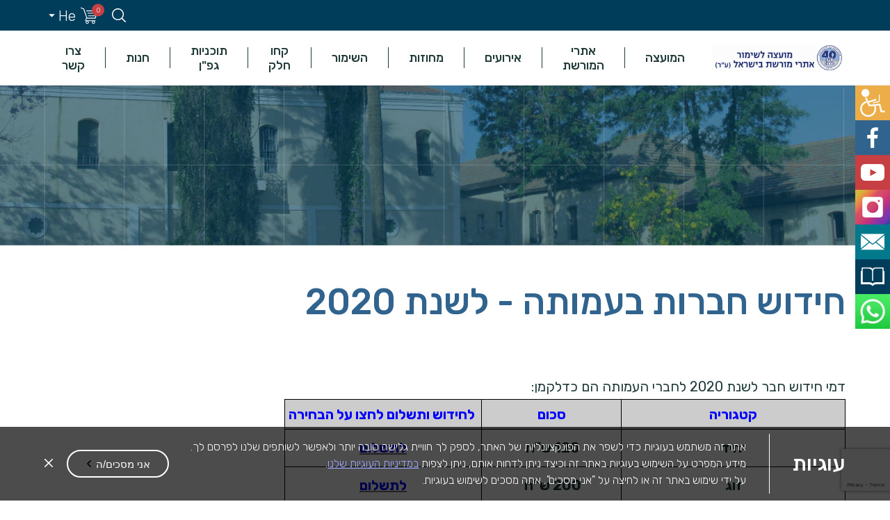

--- FILE ---
content_type: text/html; charset=UTF-8
request_url: https://shimur.org/%D7%97%D7%99%D7%93%D7%95%D7%A9-%D7%97%D7%91%D7%A8%D7%95%D7%AA-%D7%91%D7%A2%D7%9E%D7%95%D7%AA%D7%94-%D7%9C%D7%A9%D7%A0%D7%AA-2020/
body_size: 115614
content:
<!DOCTYPE html>
<html dir="rtl" lang="he-IL" dir="ltr">
<head>
    <meta http-equiv="Content-Type" content="text/html" charset="UTF-8"/>
    <meta name="viewport" content="width=device-width, initial-scale=1"/>
        <link rel="icon" href="https://shimur.org/wp-content/themes/shimur/images/favicon.ico" type="image/ico"/>
    <meta name='robots' content='index, follow, max-image-preview:large, max-snippet:-1, max-video-preview:-1' />
	<style>img:is([sizes="auto" i], [sizes^="auto," i]) { contain-intrinsic-size: 3000px 1500px }</style>
	
	<!-- This site is optimized with the Yoast SEO plugin v26.5 - https://yoast.com/wordpress/plugins/seo/ -->
	<title>חידוש חברות בעמותה - לשנת 2020 - המועצה לשימור אתרי מורשת בישראל</title>
	<link rel="canonical" href="https://shimur.org/%d7%97%d7%99%d7%93%d7%95%d7%a9-%d7%97%d7%91%d7%a8%d7%95%d7%aa-%d7%91%d7%a2%d7%9e%d7%95%d7%aa%d7%94-%d7%9c%d7%a9%d7%a0%d7%aa-2020/" />
	<meta property="og:locale" content="he_IL" />
	<meta property="og:type" content="article" />
	<meta property="og:title" content="חידוש חברות בעמותה - לשנת 2020 - המועצה לשימור אתרי מורשת בישראל" />
	<meta property="og:description" content="  דמי חידוש חבר לשנת 2020 לחברי העמותה הם כדלקמן: קטגוריה סכום  לחידוש ותשלום לחצו על הבחירה יחיד 120 ש&quot;ח  Read More" />
	<meta property="og:url" content="https://shimur.org/%d7%97%d7%99%d7%93%d7%95%d7%a9-%d7%97%d7%91%d7%a8%d7%95%d7%aa-%d7%91%d7%a2%d7%9e%d7%95%d7%aa%d7%94-%d7%9c%d7%a9%d7%a0%d7%aa-2020/" />
	<meta property="og:site_name" content="המועצה לשימור אתרי מורשת בישראל" />
	<meta property="article:modified_time" content="2019-11-28T07:05:04+00:00" />
	<meta name="twitter:card" content="summary_large_image" />
	<script type="application/ld+json" class="yoast-schema-graph">{"@context":"https://schema.org","@graph":[{"@type":"WebPage","@id":"https://shimur.org/%d7%97%d7%99%d7%93%d7%95%d7%a9-%d7%97%d7%91%d7%a8%d7%95%d7%aa-%d7%91%d7%a2%d7%9e%d7%95%d7%aa%d7%94-%d7%9c%d7%a9%d7%a0%d7%aa-2020/","url":"https://shimur.org/%d7%97%d7%99%d7%93%d7%95%d7%a9-%d7%97%d7%91%d7%a8%d7%95%d7%aa-%d7%91%d7%a2%d7%9e%d7%95%d7%aa%d7%94-%d7%9c%d7%a9%d7%a0%d7%aa-2020/","name":"חידוש חברות בעמותה - לשנת 2020 - המועצה לשימור אתרי מורשת בישראל","isPartOf":{"@id":"https://shimur.org/#website"},"datePublished":"2019-11-27T14:22:15+00:00","dateModified":"2019-11-28T07:05:04+00:00","breadcrumb":{"@id":"https://shimur.org/%d7%97%d7%99%d7%93%d7%95%d7%a9-%d7%97%d7%91%d7%a8%d7%95%d7%aa-%d7%91%d7%a2%d7%9e%d7%95%d7%aa%d7%94-%d7%9c%d7%a9%d7%a0%d7%aa-2020/#breadcrumb"},"inLanguage":"he-IL","potentialAction":[{"@type":"ReadAction","target":["https://shimur.org/%d7%97%d7%99%d7%93%d7%95%d7%a9-%d7%97%d7%91%d7%a8%d7%95%d7%aa-%d7%91%d7%a2%d7%9e%d7%95%d7%aa%d7%94-%d7%9c%d7%a9%d7%a0%d7%aa-2020/"]}]},{"@type":"BreadcrumbList","@id":"https://shimur.org/%d7%97%d7%99%d7%93%d7%95%d7%a9-%d7%97%d7%91%d7%a8%d7%95%d7%aa-%d7%91%d7%a2%d7%9e%d7%95%d7%aa%d7%94-%d7%9c%d7%a9%d7%a0%d7%aa-2020/#breadcrumb","itemListElement":[{"@type":"ListItem","position":1,"name":"Home","item":"https://shimur.org/"},{"@type":"ListItem","position":2,"name":"חידוש חברות בעמותה &#8211; לשנת 2020"}]},{"@type":"WebSite","@id":"https://shimur.org/#website","url":"https://shimur.org/","name":"המועצה לשימור אתרי מורשת בישראל","description":"המועצה לשימור מבנים ואתרי התיישבות, כפי שנקראנו בתחילת הדרך, הוקמה בשנת 1984 על ידי החברה להגנת הטבע בהתאם להחלטת ועדת החינוך של הכנסת. העילה להקמת המועצה הייתה הרס של מבנים ואתרים היסטוריים, מאחר שחוק העתיקות דאז חל רק על כאלה שנבנו לפני שנת 1700","publisher":{"@id":"https://shimur.org/#organization"},"potentialAction":[{"@type":"SearchAction","target":{"@type":"EntryPoint","urlTemplate":"https://shimur.org/?s={search_term_string}"},"query-input":{"@type":"PropertyValueSpecification","valueRequired":true,"valueName":"search_term_string"}}],"inLanguage":"he-IL"},{"@type":"Organization","@id":"https://shimur.org/#organization","name":"המועצה לשימור אתרי מורשת בישראל","url":"https://shimur.org/","logo":{"@type":"ImageObject","inLanguage":"he-IL","@id":"https://shimur.org/#/schema/logo/image/","url":"https://shimur.org/wp-content/uploads/2017/12/Logo_Header.svg","contentUrl":"https://shimur.org/wp-content/uploads/2017/12/Logo_Header.svg","width":1,"height":1,"caption":"המועצה לשימור אתרי מורשת בישראל"},"image":{"@id":"https://shimur.org/#/schema/logo/image/"}}]}</script>
	<!-- / Yoast SEO plugin. -->


<link rel='dns-prefetch' href='//static.addtoany.com' />
<link rel='dns-prefetch' href='//ajax.googleapis.com' />
<link rel='dns-prefetch' href='//cdnjs.cloudflare.com' />
<script type="text/javascript">
/* <![CDATA[ */
window._wpemojiSettings = {"baseUrl":"https:\/\/s.w.org\/images\/core\/emoji\/16.0.1\/72x72\/","ext":".png","svgUrl":"https:\/\/s.w.org\/images\/core\/emoji\/16.0.1\/svg\/","svgExt":".svg","source":{"concatemoji":"https:\/\/shimur.org\/wp-includes\/js\/wp-emoji-release.min.js?ver=6.8.3"}};
/*! This file is auto-generated */
!function(s,n){var o,i,e;function c(e){try{var t={supportTests:e,timestamp:(new Date).valueOf()};sessionStorage.setItem(o,JSON.stringify(t))}catch(e){}}function p(e,t,n){e.clearRect(0,0,e.canvas.width,e.canvas.height),e.fillText(t,0,0);var t=new Uint32Array(e.getImageData(0,0,e.canvas.width,e.canvas.height).data),a=(e.clearRect(0,0,e.canvas.width,e.canvas.height),e.fillText(n,0,0),new Uint32Array(e.getImageData(0,0,e.canvas.width,e.canvas.height).data));return t.every(function(e,t){return e===a[t]})}function u(e,t){e.clearRect(0,0,e.canvas.width,e.canvas.height),e.fillText(t,0,0);for(var n=e.getImageData(16,16,1,1),a=0;a<n.data.length;a++)if(0!==n.data[a])return!1;return!0}function f(e,t,n,a){switch(t){case"flag":return n(e,"\ud83c\udff3\ufe0f\u200d\u26a7\ufe0f","\ud83c\udff3\ufe0f\u200b\u26a7\ufe0f")?!1:!n(e,"\ud83c\udde8\ud83c\uddf6","\ud83c\udde8\u200b\ud83c\uddf6")&&!n(e,"\ud83c\udff4\udb40\udc67\udb40\udc62\udb40\udc65\udb40\udc6e\udb40\udc67\udb40\udc7f","\ud83c\udff4\u200b\udb40\udc67\u200b\udb40\udc62\u200b\udb40\udc65\u200b\udb40\udc6e\u200b\udb40\udc67\u200b\udb40\udc7f");case"emoji":return!a(e,"\ud83e\udedf")}return!1}function g(e,t,n,a){var r="undefined"!=typeof WorkerGlobalScope&&self instanceof WorkerGlobalScope?new OffscreenCanvas(300,150):s.createElement("canvas"),o=r.getContext("2d",{willReadFrequently:!0}),i=(o.textBaseline="top",o.font="600 32px Arial",{});return e.forEach(function(e){i[e]=t(o,e,n,a)}),i}function t(e){var t=s.createElement("script");t.src=e,t.defer=!0,s.head.appendChild(t)}"undefined"!=typeof Promise&&(o="wpEmojiSettingsSupports",i=["flag","emoji"],n.supports={everything:!0,everythingExceptFlag:!0},e=new Promise(function(e){s.addEventListener("DOMContentLoaded",e,{once:!0})}),new Promise(function(t){var n=function(){try{var e=JSON.parse(sessionStorage.getItem(o));if("object"==typeof e&&"number"==typeof e.timestamp&&(new Date).valueOf()<e.timestamp+604800&&"object"==typeof e.supportTests)return e.supportTests}catch(e){}return null}();if(!n){if("undefined"!=typeof Worker&&"undefined"!=typeof OffscreenCanvas&&"undefined"!=typeof URL&&URL.createObjectURL&&"undefined"!=typeof Blob)try{var e="postMessage("+g.toString()+"("+[JSON.stringify(i),f.toString(),p.toString(),u.toString()].join(",")+"));",a=new Blob([e],{type:"text/javascript"}),r=new Worker(URL.createObjectURL(a),{name:"wpTestEmojiSupports"});return void(r.onmessage=function(e){c(n=e.data),r.terminate(),t(n)})}catch(e){}c(n=g(i,f,p,u))}t(n)}).then(function(e){for(var t in e)n.supports[t]=e[t],n.supports.everything=n.supports.everything&&n.supports[t],"flag"!==t&&(n.supports.everythingExceptFlag=n.supports.everythingExceptFlag&&n.supports[t]);n.supports.everythingExceptFlag=n.supports.everythingExceptFlag&&!n.supports.flag,n.DOMReady=!1,n.readyCallback=function(){n.DOMReady=!0}}).then(function(){return e}).then(function(){var e;n.supports.everything||(n.readyCallback(),(e=n.source||{}).concatemoji?t(e.concatemoji):e.wpemoji&&e.twemoji&&(t(e.twemoji),t(e.wpemoji)))}))}((window,document),window._wpemojiSettings);
/* ]]> */
</script>
<style id='wp-emoji-styles-inline-css' type='text/css'>

	img.wp-smiley, img.emoji {
		display: inline !important;
		border: none !important;
		box-shadow: none !important;
		height: 1em !important;
		width: 1em !important;
		margin: 0 0.07em !important;
		vertical-align: -0.1em !important;
		background: none !important;
		padding: 0 !important;
	}
</style>
<link rel='stylesheet' id='wp-block-library-rtl-css' href='https://shimur.org/wp-includes/css/dist/block-library/style-rtl.min.css?ver=6.8.3' type='text/css' media='all' />
<style id='classic-theme-styles-inline-css' type='text/css'>
/*! This file is auto-generated */
.wp-block-button__link{color:#fff;background-color:#32373c;border-radius:9999px;box-shadow:none;text-decoration:none;padding:calc(.667em + 2px) calc(1.333em + 2px);font-size:1.125em}.wp-block-file__button{background:#32373c;color:#fff;text-decoration:none}
</style>
<style id='global-styles-inline-css' type='text/css'>
:root{--wp--preset--aspect-ratio--square: 1;--wp--preset--aspect-ratio--4-3: 4/3;--wp--preset--aspect-ratio--3-4: 3/4;--wp--preset--aspect-ratio--3-2: 3/2;--wp--preset--aspect-ratio--2-3: 2/3;--wp--preset--aspect-ratio--16-9: 16/9;--wp--preset--aspect-ratio--9-16: 9/16;--wp--preset--color--black: #000000;--wp--preset--color--cyan-bluish-gray: #abb8c3;--wp--preset--color--white: #ffffff;--wp--preset--color--pale-pink: #f78da7;--wp--preset--color--vivid-red: #cf2e2e;--wp--preset--color--luminous-vivid-orange: #ff6900;--wp--preset--color--luminous-vivid-amber: #fcb900;--wp--preset--color--light-green-cyan: #7bdcb5;--wp--preset--color--vivid-green-cyan: #00d084;--wp--preset--color--pale-cyan-blue: #8ed1fc;--wp--preset--color--vivid-cyan-blue: #0693e3;--wp--preset--color--vivid-purple: #9b51e0;--wp--preset--gradient--vivid-cyan-blue-to-vivid-purple: linear-gradient(135deg,rgba(6,147,227,1) 0%,rgb(155,81,224) 100%);--wp--preset--gradient--light-green-cyan-to-vivid-green-cyan: linear-gradient(135deg,rgb(122,220,180) 0%,rgb(0,208,130) 100%);--wp--preset--gradient--luminous-vivid-amber-to-luminous-vivid-orange: linear-gradient(135deg,rgba(252,185,0,1) 0%,rgba(255,105,0,1) 100%);--wp--preset--gradient--luminous-vivid-orange-to-vivid-red: linear-gradient(135deg,rgba(255,105,0,1) 0%,rgb(207,46,46) 100%);--wp--preset--gradient--very-light-gray-to-cyan-bluish-gray: linear-gradient(135deg,rgb(238,238,238) 0%,rgb(169,184,195) 100%);--wp--preset--gradient--cool-to-warm-spectrum: linear-gradient(135deg,rgb(74,234,220) 0%,rgb(151,120,209) 20%,rgb(207,42,186) 40%,rgb(238,44,130) 60%,rgb(251,105,98) 80%,rgb(254,248,76) 100%);--wp--preset--gradient--blush-light-purple: linear-gradient(135deg,rgb(255,206,236) 0%,rgb(152,150,240) 100%);--wp--preset--gradient--blush-bordeaux: linear-gradient(135deg,rgb(254,205,165) 0%,rgb(254,45,45) 50%,rgb(107,0,62) 100%);--wp--preset--gradient--luminous-dusk: linear-gradient(135deg,rgb(255,203,112) 0%,rgb(199,81,192) 50%,rgb(65,88,208) 100%);--wp--preset--gradient--pale-ocean: linear-gradient(135deg,rgb(255,245,203) 0%,rgb(182,227,212) 50%,rgb(51,167,181) 100%);--wp--preset--gradient--electric-grass: linear-gradient(135deg,rgb(202,248,128) 0%,rgb(113,206,126) 100%);--wp--preset--gradient--midnight: linear-gradient(135deg,rgb(2,3,129) 0%,rgb(40,116,252) 100%);--wp--preset--font-size--small: 13px;--wp--preset--font-size--medium: 20px;--wp--preset--font-size--large: 36px;--wp--preset--font-size--x-large: 42px;--wp--preset--spacing--20: 0.44rem;--wp--preset--spacing--30: 0.67rem;--wp--preset--spacing--40: 1rem;--wp--preset--spacing--50: 1.5rem;--wp--preset--spacing--60: 2.25rem;--wp--preset--spacing--70: 3.38rem;--wp--preset--spacing--80: 5.06rem;--wp--preset--shadow--natural: 6px 6px 9px rgba(0, 0, 0, 0.2);--wp--preset--shadow--deep: 12px 12px 50px rgba(0, 0, 0, 0.4);--wp--preset--shadow--sharp: 6px 6px 0px rgba(0, 0, 0, 0.2);--wp--preset--shadow--outlined: 6px 6px 0px -3px rgba(255, 255, 255, 1), 6px 6px rgba(0, 0, 0, 1);--wp--preset--shadow--crisp: 6px 6px 0px rgba(0, 0, 0, 1);}:where(.is-layout-flex){gap: 0.5em;}:where(.is-layout-grid){gap: 0.5em;}body .is-layout-flex{display: flex;}.is-layout-flex{flex-wrap: wrap;align-items: center;}.is-layout-flex > :is(*, div){margin: 0;}body .is-layout-grid{display: grid;}.is-layout-grid > :is(*, div){margin: 0;}:where(.wp-block-columns.is-layout-flex){gap: 2em;}:where(.wp-block-columns.is-layout-grid){gap: 2em;}:where(.wp-block-post-template.is-layout-flex){gap: 1.25em;}:where(.wp-block-post-template.is-layout-grid){gap: 1.25em;}.has-black-color{color: var(--wp--preset--color--black) !important;}.has-cyan-bluish-gray-color{color: var(--wp--preset--color--cyan-bluish-gray) !important;}.has-white-color{color: var(--wp--preset--color--white) !important;}.has-pale-pink-color{color: var(--wp--preset--color--pale-pink) !important;}.has-vivid-red-color{color: var(--wp--preset--color--vivid-red) !important;}.has-luminous-vivid-orange-color{color: var(--wp--preset--color--luminous-vivid-orange) !important;}.has-luminous-vivid-amber-color{color: var(--wp--preset--color--luminous-vivid-amber) !important;}.has-light-green-cyan-color{color: var(--wp--preset--color--light-green-cyan) !important;}.has-vivid-green-cyan-color{color: var(--wp--preset--color--vivid-green-cyan) !important;}.has-pale-cyan-blue-color{color: var(--wp--preset--color--pale-cyan-blue) !important;}.has-vivid-cyan-blue-color{color: var(--wp--preset--color--vivid-cyan-blue) !important;}.has-vivid-purple-color{color: var(--wp--preset--color--vivid-purple) !important;}.has-black-background-color{background-color: var(--wp--preset--color--black) !important;}.has-cyan-bluish-gray-background-color{background-color: var(--wp--preset--color--cyan-bluish-gray) !important;}.has-white-background-color{background-color: var(--wp--preset--color--white) !important;}.has-pale-pink-background-color{background-color: var(--wp--preset--color--pale-pink) !important;}.has-vivid-red-background-color{background-color: var(--wp--preset--color--vivid-red) !important;}.has-luminous-vivid-orange-background-color{background-color: var(--wp--preset--color--luminous-vivid-orange) !important;}.has-luminous-vivid-amber-background-color{background-color: var(--wp--preset--color--luminous-vivid-amber) !important;}.has-light-green-cyan-background-color{background-color: var(--wp--preset--color--light-green-cyan) !important;}.has-vivid-green-cyan-background-color{background-color: var(--wp--preset--color--vivid-green-cyan) !important;}.has-pale-cyan-blue-background-color{background-color: var(--wp--preset--color--pale-cyan-blue) !important;}.has-vivid-cyan-blue-background-color{background-color: var(--wp--preset--color--vivid-cyan-blue) !important;}.has-vivid-purple-background-color{background-color: var(--wp--preset--color--vivid-purple) !important;}.has-black-border-color{border-color: var(--wp--preset--color--black) !important;}.has-cyan-bluish-gray-border-color{border-color: var(--wp--preset--color--cyan-bluish-gray) !important;}.has-white-border-color{border-color: var(--wp--preset--color--white) !important;}.has-pale-pink-border-color{border-color: var(--wp--preset--color--pale-pink) !important;}.has-vivid-red-border-color{border-color: var(--wp--preset--color--vivid-red) !important;}.has-luminous-vivid-orange-border-color{border-color: var(--wp--preset--color--luminous-vivid-orange) !important;}.has-luminous-vivid-amber-border-color{border-color: var(--wp--preset--color--luminous-vivid-amber) !important;}.has-light-green-cyan-border-color{border-color: var(--wp--preset--color--light-green-cyan) !important;}.has-vivid-green-cyan-border-color{border-color: var(--wp--preset--color--vivid-green-cyan) !important;}.has-pale-cyan-blue-border-color{border-color: var(--wp--preset--color--pale-cyan-blue) !important;}.has-vivid-cyan-blue-border-color{border-color: var(--wp--preset--color--vivid-cyan-blue) !important;}.has-vivid-purple-border-color{border-color: var(--wp--preset--color--vivid-purple) !important;}.has-vivid-cyan-blue-to-vivid-purple-gradient-background{background: var(--wp--preset--gradient--vivid-cyan-blue-to-vivid-purple) !important;}.has-light-green-cyan-to-vivid-green-cyan-gradient-background{background: var(--wp--preset--gradient--light-green-cyan-to-vivid-green-cyan) !important;}.has-luminous-vivid-amber-to-luminous-vivid-orange-gradient-background{background: var(--wp--preset--gradient--luminous-vivid-amber-to-luminous-vivid-orange) !important;}.has-luminous-vivid-orange-to-vivid-red-gradient-background{background: var(--wp--preset--gradient--luminous-vivid-orange-to-vivid-red) !important;}.has-very-light-gray-to-cyan-bluish-gray-gradient-background{background: var(--wp--preset--gradient--very-light-gray-to-cyan-bluish-gray) !important;}.has-cool-to-warm-spectrum-gradient-background{background: var(--wp--preset--gradient--cool-to-warm-spectrum) !important;}.has-blush-light-purple-gradient-background{background: var(--wp--preset--gradient--blush-light-purple) !important;}.has-blush-bordeaux-gradient-background{background: var(--wp--preset--gradient--blush-bordeaux) !important;}.has-luminous-dusk-gradient-background{background: var(--wp--preset--gradient--luminous-dusk) !important;}.has-pale-ocean-gradient-background{background: var(--wp--preset--gradient--pale-ocean) !important;}.has-electric-grass-gradient-background{background: var(--wp--preset--gradient--electric-grass) !important;}.has-midnight-gradient-background{background: var(--wp--preset--gradient--midnight) !important;}.has-small-font-size{font-size: var(--wp--preset--font-size--small) !important;}.has-medium-font-size{font-size: var(--wp--preset--font-size--medium) !important;}.has-large-font-size{font-size: var(--wp--preset--font-size--large) !important;}.has-x-large-font-size{font-size: var(--wp--preset--font-size--x-large) !important;}
:where(.wp-block-post-template.is-layout-flex){gap: 1.25em;}:where(.wp-block-post-template.is-layout-grid){gap: 1.25em;}
:where(.wp-block-columns.is-layout-flex){gap: 2em;}:where(.wp-block-columns.is-layout-grid){gap: 2em;}
:root :where(.wp-block-pullquote){font-size: 1.5em;line-height: 1.6;}
</style>
<link rel='stylesheet' id='wdp-style-css' href='https://shimur.org/wp-content/plugins/aco-woo-dynamic-pricing/assets/css/frontend.css?ver=4.5.10' type='text/css' media='all' />
<link rel='stylesheet' id='contact-form-7-css' href='https://shimur.org/wp-content/plugins/contact-form-7/includes/css/styles.css?ver=6.1.4' type='text/css' media='all' />
<link rel='stylesheet' id='contact-form-7-rtl-css' href='https://shimur.org/wp-content/plugins/contact-form-7/includes/css/styles-rtl.css?ver=6.1.4' type='text/css' media='all' />
<link rel='stylesheet' id='woocommerce-layout-rtl-css' href='https://shimur.org/wp-content/plugins/woocommerce/assets/css/woocommerce-layout-rtl.css?ver=10.3.6' type='text/css' media='all' />
<link rel='stylesheet' id='woocommerce-smallscreen-rtl-css' href='https://shimur.org/wp-content/plugins/woocommerce/assets/css/woocommerce-smallscreen-rtl.css?ver=10.3.6' type='text/css' media='only screen and (max-width: 768px)' />
<link rel='stylesheet' id='woocommerce-general-rtl-css' href='https://shimur.org/wp-content/plugins/woocommerce/assets/css/woocommerce-rtl.css?ver=10.3.6' type='text/css' media='all' />
<style id='woocommerce-inline-inline-css' type='text/css'>
.woocommerce form .form-row .required { visibility: visible; }
</style>
<link rel='stylesheet' id='brands-styles-css' href='https://shimur.org/wp-content/plugins/woocommerce/assets/css/brands.css?ver=10.3.6' type='text/css' media='all' />
<link rel='stylesheet' id='main-style-css' href='https://shimur.org/wp-content/themes/shimur/style.min.css?ver=2.0.0' type='text/css' media='all' />
<link rel='stylesheet' id='lightbox-style-css' href='https://shimur.org/wp-content/themes/shimur/css/lightgallery.min.css?ver=6.8.3' type='text/css' media='all' />
<link rel='stylesheet' id='addtoany-css' href='https://shimur.org/wp-content/plugins/add-to-any/addtoany.min.css?ver=1.16' type='text/css' media='all' />
<link rel='stylesheet' id='ywdpd_owl-css' href='https://shimur.org/wp-content/plugins/yith-woocommerce-dynamic-pricing-and-discounts-premium/assets/css/owl/owl.carousel.min.css?ver=3.5.0' type='text/css' media='all' />
<link rel='stylesheet' id='yith_ywdpd_frontend-css' href='https://shimur.org/wp-content/plugins/yith-woocommerce-dynamic-pricing-and-discounts-premium/assets/css/frontend.css?ver=3.5.0' type='text/css' media='all' />
<script type="text/template" id="tmpl-variation-template">
	<div class="woocommerce-variation-description">{{{ data.variation.variation_description }}}</div>
	<div class="woocommerce-variation-price">{{{ data.variation.price_html }}}</div>
	<div class="woocommerce-variation-availability">{{{ data.variation.availability_html }}}</div>
</script>
<script type="text/template" id="tmpl-unavailable-variation-template">
	<p role="alert">מוצר זה אינו זמין כרגע. נא לבחור שילוב אחר.</p>
</script>
<script type="text/javascript" id="wpml-cookie-js-extra">
/* <![CDATA[ */
var wpml_cookies = {"wp-wpml_current_language":{"value":"he","expires":1,"path":"\/"}};
var wpml_cookies = {"wp-wpml_current_language":{"value":"he","expires":1,"path":"\/"}};
/* ]]> */
</script>
<script type="text/javascript" src="https://shimur.org/wp-content/plugins/sitepress-multilingual-cms/res/js/cookies/language-cookie.js?ver=486900" id="wpml-cookie-js" defer="defer" data-wp-strategy="defer"></script>
<script type="text/javascript" src="https://ajax.googleapis.com/ajax/libs/jquery/3.5.1/jquery.min.js?ver=3.5.1" id="jquery-js"></script>
<script type="text/javascript" id="awd-script-js-extra">
/* <![CDATA[ */
var awdajaxobject = {"url":"https:\/\/shimur.org\/wp-admin\/admin-ajax.php","nonce":"cadc0f5241","priceGroup":"","dynamicPricing":"","variablePricing":"","thousandSeparator":",","decimalSeparator":"."};
/* ]]> */
</script>
<script type="text/javascript" src="https://shimur.org/wp-content/plugins/aco-woo-dynamic-pricing/assets/js/frontend.js?ver=4.5.10" id="awd-script-js"></script>
<script type="text/javascript" id="addtoany-core-js-before">
/* <![CDATA[ */
window.a2a_config=window.a2a_config||{};a2a_config.callbacks=[];a2a_config.overlays=[];a2a_config.templates={};a2a_localize = {
	Share: "Share",
	Save: "Save",
	Subscribe: "Subscribe",
	Email: "Email",
	Bookmark: "Bookmark",
	ShowAll: "Show all",
	ShowLess: "Show less",
	FindServices: "Find service(s)",
	FindAnyServiceToAddTo: "Instantly find any service to add to",
	PoweredBy: "Powered by",
	ShareViaEmail: "Share via email",
	SubscribeViaEmail: "Subscribe via email",
	BookmarkInYourBrowser: "Bookmark in your browser",
	BookmarkInstructions: "Press Ctrl+D or \u2318+D to bookmark this page",
	AddToYourFavorites: "Add to your favorites",
	SendFromWebOrProgram: "Send from any email address or email program",
	EmailProgram: "Email program",
	More: "More&#8230;",
	ThanksForSharing: "Thanks for sharing!",
	ThanksForFollowing: "Thanks for following!"
};
/* ]]> */
</script>
<script type="text/javascript" defer src="https://static.addtoany.com/menu/page.js" id="addtoany-core-js"></script>
<script type="text/javascript" defer src="https://shimur.org/wp-content/plugins/add-to-any/addtoany.min.js?ver=1.1" id="addtoany-jquery-js"></script>
<script type="text/javascript" src="https://shimur.org/wp-content/plugins/woocommerce/assets/js/jquery-blockui/jquery.blockUI.min.js?ver=2.7.0-wc.10.3.6" id="wc-jquery-blockui-js" defer="defer" data-wp-strategy="defer"></script>
<script type="text/javascript" id="wc-add-to-cart-js-extra">
/* <![CDATA[ */
var wc_add_to_cart_params = {"ajax_url":"\/wp-admin\/admin-ajax.php","wc_ajax_url":"\/?wc-ajax=%%endpoint%%","i18n_view_cart":"\u05de\u05e2\u05d1\u05e8 \u05dc\u05e1\u05dc \u05d4\u05e7\u05e0\u05d9\u05d5\u05ea","cart_url":"https:\/\/shimur.org\/cart\/","is_cart":"","cart_redirect_after_add":"no"};
/* ]]> */
</script>
<script type="text/javascript" src="https://shimur.org/wp-content/plugins/woocommerce/assets/js/frontend/add-to-cart.min.js?ver=10.3.6" id="wc-add-to-cart-js" defer="defer" data-wp-strategy="defer"></script>
<script type="text/javascript" src="https://shimur.org/wp-content/plugins/woocommerce/assets/js/js-cookie/js.cookie.min.js?ver=2.1.4-wc.10.3.6" id="wc-js-cookie-js" defer="defer" data-wp-strategy="defer"></script>
<script type="text/javascript" id="woocommerce-js-extra">
/* <![CDATA[ */
var woocommerce_params = {"ajax_url":"\/wp-admin\/admin-ajax.php","wc_ajax_url":"\/?wc-ajax=%%endpoint%%","i18n_password_show":"\u05dc\u05d4\u05e6\u05d9\u05d2 \u05e1\u05d9\u05e1\u05de\u05d4","i18n_password_hide":"\u05dc\u05d4\u05e1\u05ea\u05d9\u05e8 \u05e1\u05d9\u05e1\u05de\u05d4"};
/* ]]> */
</script>
<script type="text/javascript" src="https://shimur.org/wp-content/plugins/woocommerce/assets/js/frontend/woocommerce.min.js?ver=10.3.6" id="woocommerce-js" defer="defer" data-wp-strategy="defer"></script>
<script type="text/javascript" src="https://cdnjs.cloudflare.com/ajax/libs/jquery-migrate/3.3.2/jquery-migrate.js?ver=3.3.2" id="jquery-migrate-js"></script>
<script type="text/javascript" src="https://shimur.org/wp-content/plugins/woo-pelecard-gateway/assets/js/checkout.min.js?ver=1.0.0" id="wppc-checkout-js"></script>
<script type="text/javascript" src="https://shimur.org/wp-includes/js/underscore.min.js?ver=1.13.7" id="underscore-js"></script>
<script type="text/javascript" id="wp-util-js-extra">
/* <![CDATA[ */
var _wpUtilSettings = {"ajax":{"url":"\/wp-admin\/admin-ajax.php"}};
/* ]]> */
</script>
<script type="text/javascript" src="https://shimur.org/wp-includes/js/wp-util.min.js?ver=6.8.3" id="wp-util-js"></script>
<script type="text/javascript" id="wc-add-to-cart-variation-js-extra">
/* <![CDATA[ */
var wc_add_to_cart_variation_params = {"wc_ajax_url":"\/?wc-ajax=%%endpoint%%","i18n_no_matching_variations_text":"\u05dc\u05d0 \u05e0\u05de\u05e6\u05d0\u05d5 \u05de\u05d5\u05e6\u05e8\u05d9\u05dd \u05d4\u05e2\u05d5\u05e0\u05d9\u05dd \u05e2\u05dc \u05d4\u05d1\u05d7\u05d9\u05e8\u05d4 \u05e9\u05dc\u05da. \u05e0\u05d0 \u05dc\u05d1\u05d7\u05d5\u05e8 \u05e7\u05d5\u05de\u05d1\u05d9\u05e0\u05e6\u05d9\u05d4 \u05d0\u05d7\u05e8\u05ea.","i18n_make_a_selection_text":"\u05d1\u05d7\u05e8 \u05d0\u05ea \u05d0\u05e4\u05e9\u05e8\u05d5\u05ea \u05d4\u05de\u05d5\u05e6\u05e8 \u05d4\u05de\u05ea\u05d0\u05d9\u05de\u05d4 \u05dc\u05e4\u05e0\u05d9 \u05d4\u05d4\u05d5\u05e1\u05e4\u05d4 \u05dc\u05e1\u05dc \u05d4\u05e7\u05e0\u05d9\u05d5\u05ea","i18n_unavailable_text":"\u05de\u05d5\u05e6\u05e8 \u05d6\u05d4 \u05d0\u05d9\u05e0\u05d5 \u05d6\u05de\u05d9\u05df \u05db\u05e8\u05d2\u05e2. \u05e0\u05d0 \u05dc\u05d1\u05d7\u05d5\u05e8 \u05e9\u05d9\u05dc\u05d5\u05d1 \u05d0\u05d7\u05e8.","i18n_reset_alert_text":"\u05d4\u05d1\u05d7\u05d9\u05e8\u05d4 \u05e9\u05dc\u05da \u05d0\u05d5\u05e4\u05e1\u05d4. \u05d9\u05e9 \u05dc\u05d1\u05d7\u05d5\u05e8 \u05d0\u05ea \u05d0\u05e4\u05e9\u05e8\u05d5\u05d9\u05d5\u05ea \u05d4\u05de\u05d5\u05e6\u05e8 \u05d4\u05de\u05ea\u05d0\u05d9\u05de\u05d5\u05ea \u05dc\u05e4\u05e0\u05d9 \u05d4\u05d4\u05d5\u05e1\u05e4\u05d4 \u05dc\u05e1\u05dc \u05d4\u05e7\u05e0\u05d9\u05d5\u05ea."};
/* ]]> */
</script>
<script type="text/javascript" src="https://shimur.org/wp-content/plugins/woocommerce/assets/js/frontend/add-to-cart-variation.min.js?ver=10.3.6" id="wc-add-to-cart-variation-js" defer="defer" data-wp-strategy="defer"></script>
<link rel="https://api.w.org/" href="https://shimur.org/wp-json/" /><link rel="alternate" title="JSON" type="application/json" href="https://shimur.org/wp-json/wp/v2/pages/13262" /><link rel="EditURI" type="application/rsd+xml" title="RSD" href="https://shimur.org/xmlrpc.php?rsd" />
<meta name="generator" content="WordPress 6.8.3" />
<meta name="generator" content="WooCommerce 10.3.6" />
<link rel='shortlink' href='https://shimur.org/?p=13262' />
<link rel="alternate" title="oEmbed (JSON)" type="application/json+oembed" href="https://shimur.org/wp-json/oembed/1.0/embed?url=https%3A%2F%2Fshimur.org%2F%25d7%2597%25d7%2599%25d7%2593%25d7%2595%25d7%25a9-%25d7%2597%25d7%2591%25d7%25a8%25d7%2595%25d7%25aa-%25d7%2591%25d7%25a2%25d7%259e%25d7%2595%25d7%25aa%25d7%2594-%25d7%259c%25d7%25a9%25d7%25a0%25d7%25aa-2020%2F" />
<link rel="alternate" title="oEmbed (XML)" type="text/xml+oembed" href="https://shimur.org/wp-json/oembed/1.0/embed?url=https%3A%2F%2Fshimur.org%2F%25d7%2597%25d7%2599%25d7%2593%25d7%2595%25d7%25a9-%25d7%2597%25d7%2591%25d7%25a8%25d7%2595%25d7%25aa-%25d7%2591%25d7%25a2%25d7%259e%25d7%2595%25d7%25aa%25d7%2594-%25d7%259c%25d7%25a9%25d7%25a0%25d7%25aa-2020%2F&#038;format=xml" />
<meta name="generator" content="WPML ver:4.8.6 stt:1,20;" />
<script type="text/javascript">window.wp_data = {"ajax_url":"https:\/\/shimur.org\/wp-admin\/admin-ajax.php","is_mobile":false};</script>	<noscript><style>.woocommerce-product-gallery{ opacity: 1 !important; }</style></noscript>
	    <link href="https://fonts.googleapis.com/css?family=Rubik:300,400,500,600,700&amp;subset=hebrew" rel="stylesheet">
    

    <!-- Google tag (gtag.js) -->

    
    <!-- Google Tag Manager -->
    <script>(function (w, d, s, l, i) {
            w[l] = w[l] || [];
            w[l].push({
                'gtm.start':
                    new Date().getTime(), event: 'gtm.js'
            });
            var f = d.getElementsByTagName(s)[0],
                j = d.createElement(s), dl = l != 'dataLayer' ? '&l=' + l : '';
            j.async = true;
            j.src =
                'https://www.googletagmanager.com/gtm.js?id=' + i + dl;
            f.parentNode.insertBefore(j, f);
        })(window, document, 'script', 'dataLayer', 'GTM-WLK2TXFR');</script>
    <!-- End Google Tag Manager -->


    <!-- Meta Pixel Code -->
    <script>
        !function (f, b, e, v, n, t, s) {
            if (f.fbq) return;
            n = f.fbq = function () {
                n.callMethod ?
                    n.callMethod.apply(n, arguments) : n.queue.push(arguments)
            };
            if (!f._fbq) f._fbq = n;
            n.push = n;
            n.loaded = !0;
            n.version = '2.0';
            n.queue = [];
            t = b.createElement(e);
            t.async = !0;
            t.src = v;
            s = b.getElementsByTagName(e)[0];
            s.parentNode.insertBefore(t, s)
        }(window, document, 'script',
            'https://connect.facebook.net/en_US/fbevents.js');
        fbq('init', '355445205229943');
        fbq('track', 'PageView');
    </script>
    <noscript><img height="1" width="1" style="display:none"
                   src=https://www.facebook.com/tr?id=355445205229943&ev=PageView&noscript=1
        /></noscript>
    <!-- End Meta Pixel Code -->

</head>
<body class="rtl wp-singular page-template-default page page-id-13262 wp-theme-shimur theme-shimur woocommerce-no-js">

<!-- Google Tag Manager (noscript) -->
<noscript>
    <iframe src="https://www.googletagmanager.com/ns.html?id=GTM-WLK2TXFR"
            height="0" width="0" style="display:none;visibility:hidden"></iframe>
</noscript>
<!-- End Google Tag Manager (noscript) -->



<div id="wrapper" class="flex fdc jcsb">
        <div id="TopWrap">
        <header class="anim bgcw">
            <div id="TopSearch" class="anim">
                <div class="container c14 vp50 mvp30">
                    <form action="https://shimur.org" id="searchform" method="get">
    <div class="flex smfw labelsform aife">
        <h6 class="hfs95 fw-normal rtl_ml30 lh1 smw100 smcenter">חפש:</h6>
        <div class="relative cfi f1 smw100">
            <label class="hfs95 fw-light" for="s">הקלד מילת חיפוש</label>
            <input type="text" id="s" name="s" value=""/>
            <input type="submit" value="חפש" id="searchsubmit"/>
        </div>
    </div>
<input type='hidden' name='lang' value='he' /></form>
                </div>
            </div>
                            <div id="HPanel">
                    <div class="container c16 flex jcfe">
                        <div class="btns flex aic">
                                                        <div id="TopSearchBTN" class="rtl_mr20 imgfix cp">
                                <svg class="color anim "  xmlns="http://www.w3.org/2000/svg" viewBox="0 0 24.49 24.49"><g id="Layer_2" data-name="Layer 2"><g id="Layer_1-2" data-name="Layer 1"><path d="M24.24,23l-5.77-5.77a10.48,10.48,0,1,0-1.25,1.25L23,24.24a.89.89,0,0,0,.63.25h0a.83.83,0,0,0,.61-.25A.88.88,0,0,0,24.24,23ZM19.16,10.47a8.7,8.7,0,1,1-8.7-8.7A8.71,8.71,0,0,1,19.16,10.47Z" style="fill:#003d5b"/></g></g></svg>                            </div>
                            <div id="MiniCartBtn" class="rtl_mr20"><div class="header-cart-count fcc notouch">0</div><div class="clickbtn imgfix" data-action="#MiniCart,ac,active"><svg class="color anim "  xmlns="http://www.w3.org/2000/svg" viewBox="0 0 35.9 33.75"><g id="Layer_2" data-name="Layer 2"><g id="Layer_1-2" data-name="Layer 1"><path d="M35.74,6.41a.86.86,0,0,0-.69-.35H12.38a.85.85,0,1,0,0,1.7h21.5L32.83,11H15a.85.85,0,0,0,0,1.7H32.29l-1.18,3.68H16.32a.85.85,0,1,0,0,1.69H30.56l-1,3.19h-16L7.12,2.72a.85.85,0,0,0-.49-.51L1.16.06a.86.86,0,0,0-.65,0A.83.83,0,0,0,.06.54a.86.86,0,0,0,0,.65.83.83,0,0,0,.47.45l5.11,2,6.23,18-.3.1a.65.65,0,0,0-.4.39L9.42,27a.68.68,0,0,0,.08.6.66.66,0,0,0,.53.28h1.63l-.48.53a3.2,3.2,0,1,0,4.75,0l-.49-.53h9.12l-.48.53a3.2,3.2,0,1,0,4.74,0l-.48-.53h1.82a.67.67,0,0,0,.66-.66.66.66,0,0,0-.66-.65H11l1.35-3.78.32.13A.78.78,0,0,0,13,23H30.16a.85.85,0,0,0,.81-.59L35.86,7.17A.89.89,0,0,0,35.74,6.41ZM26.45,28.67a1.89,1.89,0,1,1-1.88,1.88A1.89,1.89,0,0,1,26.45,28.67Zm-12.9,0a1.89,1.89,0,1,1-1.88,1.88A1.89,1.89,0,0,1,13.55,28.67Z" style="fill:#003d5b"/></g></g></svg></div><div id="MiniCart" class="anim"><h6 class="flex jcsb aic bgcb hfs25 fw-medium tcw"><span>סל קניות</span><div class="imgfix clickbtn" data-action="#MiniCart,rc,active"><svg class="color anim fillw"  xmlns="http://www.w3.org/2000/svg" viewBox="0 0 15 15"><g id="Layer_2" data-name="Layer 2"><g id="Layer_1-2" data-name="Layer 1"><path d="M14,15a1,1,0,0,1-.71-.29l-13-13A1,1,0,0,1,1.71.29l13,13a1,1,0,0,1,0,1.42A1,1,0,0,1,14,15Z" style="fill:#203a3a"/><path d="M1,15a1,1,0,0,1-.71-.29,1,1,0,0,1,0-1.42l13-13a1,1,0,1,1,1.42,1.42l-13,13A1,1,0,0,1,1,15Z" style="fill:#203a3a"/></g></g></svg></div></h6><div class="widget_shopping_cart_content">
	<p class="woocommerce-mini-cart__empty-message">אין מוצרים בסל הקניות.</p>
</div></div></div>                            <div id="LangsSelect" class="overh flex aic"><svg xmlns="http://www.w3.org/2000/svg" viewBox="0 0 11.83 5.91"><g data-name="Layer 2"><g data-name="Layer 1"><polygon points="5.91 5.91 11.82 0 0 0 5.91 5.91" style="fill:#003d5b"/></g></g></svg><ul class="langs_list dropped"><li class="select-item active"><a id="Lang-he" href="https://shimur.org/%d7%97%d7%99%d7%93%d7%95%d7%a9-%d7%97%d7%91%d7%a8%d7%95%d7%aa-%d7%91%d7%a2%d7%9e%d7%95%d7%aa%d7%94-%d7%9c%d7%a9%d7%a0%d7%aa-2020/" class="lang flex aic active"><span>He</span></a></li></ul><span></span></div><script>$(document).ready(function(){var e=$("#LangsSelect ul");e.height(e.outerHeight()),e.removeClass("dropped");var a=e.find("li.active");a.find("a").attr("href","javascript:void(0);"),e.prepend(a),$("#LangsSelect").removeAttr("class"),$("#LangsSelect ul li a").click(function(a){e.hasClass("dropped")?(e.prepend($(this).parent()),e.removeClass("dropped")):(a.preventDefault(),e.addClass("dropped"))})});</script>                        </div>
                    </div>
                </div>
                                        <div class="container c18 flex aic jcsb">
                                            <div class="logo vp20 f1 mf0">
                            <a href="https://shimur.org" title="המועצה לשימור אתרי מורשת בישראל">
                                <img src="https://shimur.org/wp-content/uploads/2024/09/121111111111.png" alt="" class="color"/>                            </a>
                        </div>
                                        <nav id="nav" class="innav">
                        <div class="n_top">
                                                        <div class="main_menu"><ul id="menu-%d7%a2%d7%9c%d7%99%d7%95%d7%9f" class="menu"><li id="menu-item-34273" class="menu-item menu-item-type-post_type menu-item-object-page menu-item-has-children menu-item-34273"><a href="https://shimur.org/%d7%94%d7%9e%d7%95%d7%a2%d7%a6%d7%94/">המועצה</a>
<ul class="sub-menu">
	<li id="menu-item-34282" class="menu-item menu-item-type-custom menu-item-object-custom menu-item-has-children menu-item-34282"><a href="https://shimur.org/%d7%94%d7%9e%d7%95%d7%a2%d7%a6%d7%94/">אודות המועצה</a>
	<ul class="sub-menu">
		<li id="menu-item-34283" class="menu-item menu-item-type-custom menu-item-object-custom menu-item-34283"><a href="https://shimur.org/departments/">מחלקות</a></li>
		<li id="menu-item-34286" class="menu-item menu-item-type-custom menu-item-object-custom menu-item-34286"><a href="https://shimur.org/65798-2/">תוכנית השנתית 2025 &#8211; 2026</a></li>
		<li id="menu-item-34284" class="menu-item menu-item-type-custom menu-item-object-custom menu-item-34284"><a href="https://shimur.org/news/">חדשות</a></li>
		<li id="menu-item-34347" class="menu-item menu-item-type-custom menu-item-object-custom menu-item-34347"><a href="https://shimur.org/podcastshimur/">פודקאסטים \הסכתים</a></li>
		<li id="menu-item-34291" class="menu-item menu-item-type-post_type menu-item-object-page menu-item-34291"><a href="https://shimur.org/%d7%90%d7%a0%d7%a9%d7%99-%d7%a7%d7%a9%d7%a8/">אנשי קשר</a></li>
		<li id="menu-item-34292" class="menu-item menu-item-type-custom menu-item-object-custom menu-item-34292"><a href="https://shimur.org/jobs/">דרושים</a></li>
	</ul>
</li>
	<li id="menu-item-34287" class="menu-item menu-item-type-custom menu-item-object-custom menu-item-has-children menu-item-34287"><a href="https://shimur.org/%d7%94%d7%9e%d7%95%d7%a2%d7%a6%d7%94/%d7%93%d7%91%d7%a8-%d7%94%d7%a0%d7%a9%d7%99%d7%90/">דבר הנשיא</a>
	<ul class="sub-menu">
		<li id="menu-item-34324" class="menu-item menu-item-type-custom menu-item-object-custom menu-item-34324"><a href="https://shimur.org/%d7%94%d7%9e%d7%95%d7%a2%d7%a6%d7%94/%d7%93%d7%91%d7%a8-%d7%94%d7%a0%d7%a9%d7%99%d7%90/">דבר הנשיא</a></li>
		<li id="menu-item-34288" class="menu-item menu-item-type-custom menu-item-object-custom menu-item-34288"><a href="https://shimur.org/%d7%94%d7%9e%d7%95%d7%a2%d7%a6%d7%94/%d7%97%d7%91%d7%a8%d7%99-%d7%94%d7%95%d7%95%d7%a2%d7%93-%d7%94%d7%9e%d7%a0%d7%94%d7%9c/">חברי הוועד המנהל של המועצה לשימור אתרי מורשת בישראל</a></li>
		<li id="menu-item-34289" class="menu-item menu-item-type-custom menu-item-object-custom menu-item-34289"><a href="https://shimur.org/%d7%9e%d7%95%d7%a2%d7%a6%d7%aa-%d7%94%d7%a2%d7%9e%d7%95%d7%aa%d7%94/">חבר הנאמנים &#8211; המועצה לשימור אתרי מורשת בישראל</a></li>
	</ul>
</li>
	<li id="menu-item-34352" class="menu-item menu-item-type-custom menu-item-object-custom menu-item-has-children menu-item-34352"><a href="https://shimur.org/%D7%9C%D7%96%D7%9B%D7%A8%D7%9D/">לזכרם</a>
	<ul class="sub-menu">
		<li id="menu-item-34351" class="menu-item menu-item-type-custom menu-item-object-custom menu-item-34351"><a href="https://shimur.org/%D7%9C%D7%96%D7%9B%D7%A8%D7%9D/">לזכרם</a></li>
		<li id="menu-item-34290" class="menu-item menu-item-type-custom menu-item-object-custom menu-item-34290"><a href="https://shimur.org/2008-%d7%99%d7%94%d7%95%d7%93%d7%94-%d7%93%d7%a7%d7%9c-%d7%96%d7%9c-1929/">יהודה דקל ז“ל 1929 &#8211; 2008</a></li>
	</ul>
</li>
</ul>
</li>
<li id="menu-item-34265" class="menu-item menu-item-type-post_type menu-item-object-page menu-item-has-children menu-item-34265"><a href="https://shimur.org/%d7%90%d7%aa%d7%a8%d7%99-%d7%94%d7%9e%d7%95%d7%a8%d7%a9%d7%aa/">אתרי המורשת</a>
<ul class="sub-menu">
	<li id="menu-item-34293" class="menu-item menu-item-type-custom menu-item-object-custom menu-item-has-children menu-item-34293"><a href="https://shimur.org/sites/">חיפוש אתרי מורשת</a>
	<ul class="sub-menu">
		<li id="menu-item-34318" class="menu-item menu-item-type-custom menu-item-object-custom menu-item-34318"><a href="https://shimur.org/sites/?area=%D7%99%D7%A8%D7%95%D7%A9%D7%9C%D7%99%D7%9D#Page1">איזור ירושלים</a></li>
		<li id="menu-item-34319" class="menu-item menu-item-type-custom menu-item-object-custom menu-item-34319"><a href="https://shimur.org/sites/?area=%D7%93%D7%A8%D7%95%D7%9D#Page1">איזור דרום</a></li>
		<li id="menu-item-34320" class="menu-item menu-item-type-custom menu-item-object-custom menu-item-34320"><a href="https://shimur.org/sites/?area=%D7%A6%D7%A4%D7%95%D7%9F#Page1">איזור צפון</a></li>
		<li id="menu-item-34321" class="menu-item menu-item-type-custom menu-item-object-custom menu-item-34321"><a href="https://shimur.org/sites/?area=%D7%9E%D7%A8%D7%9B%D7%96#Page1">איזור מרכז</a></li>
		<li id="menu-item-34322" class="menu-item menu-item-type-custom menu-item-object-custom menu-item-34322"><a href="https://shimur.org/sites/?area=%D7%AA%D7%9C_%D7%90%D7%91%D7%99%D7%91#Page1">איזור תל אביב</a></li>
	</ul>
</li>
	<li id="menu-item-34349" class="menu-item menu-item-type-custom menu-item-object-custom menu-item-has-children menu-item-34349"><a href="https://shimur.org/sites/">חיפוש מתקדם</a>
	<ul class="sub-menu">
		<li id="menu-item-34277" class="menu-item menu-item-type-custom menu-item-object-custom menu-item-34277"><a href="https://shimur.org/sites/hareut/">מוזיאון הרעות במצודת כ&quot;ח</a></li>
		<li id="menu-item-34280" class="menu-item menu-item-type-custom menu-item-object-custom menu-item-34280"><a href="https://shimur.org/sites/%D7%97%D7%A6%D7%A8-%D7%9B%D7%A0%D7%A8%D7%AA/">חצר כנרת</a></li>
		<li id="menu-item-34276" class="menu-item menu-item-type-custom menu-item-object-custom menu-item-34276"><a href="https://shimur.org/sites/%D7%9E%D7%A9%D7%98%D7%A8%D7%AA-%D7%A0%D7%94%D7%9C%D7%9C-%D7%94%D7%94%D7%99%D7%A1%D7%98%D7%95%D7%A8%D7%99%D7%AA/">משטרת נהלל ההיסטורית</a></li>
		<li id="menu-item-34274" class="menu-item menu-item-type-custom menu-item-object-custom menu-item-34274"><a href="https://shimur.org/sites/rakevet-haemek/">אתר רכבת העמק כפר יהושע</a></li>
	</ul>
</li>
	<li id="menu-item-34317" class="menu-item menu-item-type-custom menu-item-object-custom menu-item-has-children menu-item-34317"><a href="https://shimur.org/sites/">חיפוש מתקדם</a>
	<ul class="sub-menu">
		<li id="menu-item-34281" class="menu-item menu-item-type-custom menu-item-object-custom menu-item-34281"><a href="https://shimur.org/sites/atlit/">מחנה המעפילים עתלית</a></li>
		<li id="menu-item-34350" class="menu-item menu-item-type-custom menu-item-object-custom menu-item-34350"><a href="https://shimur.org/sites/%D7%9E%D7%A8%D7%9B%D7%96-%D7%9E%D7%91%D7%A7%D7%A8%D7%99%D7%9D-%D7%9E%D7%A7%D7%95%D7%94-%D7%99%D7%A9%D7%A8%D7%90%D7%9C/">מרכז מבקרים מקוה ישראל</a></li>
		<li id="menu-item-34278" class="menu-item menu-item-type-custom menu-item-object-custom menu-item-34278"><a href="https://shimur.org/sites/ayalon/">מכון איילון, רחובות</a></li>
		<li id="menu-item-34279" class="menu-item menu-item-type-custom menu-item-object-custom menu-item-34279"><a href="https://shimur.org/sites/%D7%90%D7%AA%D7%A8-%D7%94%D7%A4%D7%A8%D7%93%D7%A1%D7%A0%D7%95%D7%AA-%D7%A2%D7%A9-%D7%9E%D7%99%D7%A0%D7%A7%D7%95%D7%91-%D7%A4%D7%A8%D7%93%D7%A1-%D7%9E%D7%99%D7%A0%D7%A7%D7%95%D7%91/">אתר הפרדסנות ע&quot;ש מינקוב, רחובות</a></li>
		<li id="menu-item-34275" class="menu-item menu-item-type-custom menu-item-object-custom menu-item-34275"><a href="https://shimur.org/sites/beit-yellin/">בית ילין במוצא</a></li>
	</ul>
</li>
</ul>
</li>
<li id="menu-item-58646" class="menu-item menu-item-type-custom menu-item-object-custom menu-item-58646"><a href="https://shimur.org/events/">אירועים</a></li>
<li id="menu-item-34309" class="menu-item menu-item-type-custom menu-item-object-custom menu-item-has-children menu-item-34309"><a href="https://shimur.org/districts/">מחוזות</a>
<ul class="sub-menu">
	<li id="menu-item-34270" class="menu-item menu-item-type-post_type menu-item-object-page menu-item-has-children menu-item-34270"><a href="https://shimur.org/districts/">מחוזות</a>
	<ul class="sub-menu">
		<li id="menu-item-34314" class="menu-item menu-item-type-custom menu-item-object-custom menu-item-34314"><a href="https://shimur.org/districts/%d7%a6%d7%a4%d7%95%d7%9f/">מחוז צפון</a></li>
		<li id="menu-item-34315" class="menu-item menu-item-type-custom menu-item-object-custom menu-item-34315"><a href="https://shimur.org/districts/%d7%97%d7%99%d7%a4%d7%94-%d7%95%d7%92%d7%9c%d7%99%d7%9c-%d7%9e%d7%a2%d7%a8%d7%91%d7%99/">מחוז חיפה וגליל מערבי</a></li>
		<li id="menu-item-34316" class="menu-item menu-item-type-custom menu-item-object-custom menu-item-34316"><a href="https://shimur.org/districts/%d7%9e%d7%97%d7%95%d7%96-%d7%9e%d7%99%d7%a2%d7%95%d7%98%d7%99%d7%9d/">מחוז ארצי ערבי וצ'רקסי</a></li>
	</ul>
</li>
	<li id="menu-item-34348" class="menu-item menu-item-type-post_type menu-item-object-page menu-item-has-children menu-item-34348"><a href="https://shimur.org/districts/">מחוזות</a>
	<ul class="sub-menu">
		<li id="menu-item-34312" class="menu-item menu-item-type-custom menu-item-object-custom menu-item-34312"><a href="https://shimur.org/districts/%d7%aa%d7%9c-%d7%90%d7%91%d7%99%d7%91/">מחוז תל אביב</a></li>
		<li id="menu-item-34310" class="menu-item menu-item-type-custom menu-item-object-custom menu-item-34310"><a href="https://shimur.org/districts/%d7%9e%d7%a8%d7%9b%d7%96/">מחוז מרכז</a></li>
		<li id="menu-item-34311" class="menu-item menu-item-type-custom menu-item-object-custom menu-item-34311"><a href="https://shimur.org/districts/%d7%99%d7%a8%d7%95%d7%a9%d7%9c%d7%99%d7%9d/">מחוז ירושלים</a></li>
		<li id="menu-item-34313" class="menu-item menu-item-type-custom menu-item-object-custom menu-item-34313"><a href="https://shimur.org/districts/%d7%93%d7%a8%d7%95%d7%9d/">מחוז דרום</a></li>
	</ul>
</li>
</ul>
</li>
<li id="menu-item-34268" class="menu-item menu-item-type-post_type menu-item-object-page menu-item-has-children menu-item-34268"><a href="https://shimur.org/%d7%a9%d7%99%d7%9e%d7%95%d7%a8-%d7%90%d7%aa%d7%a8%d7%99%d7%9d/">השימור</a>
<ul class="sub-menu">
	<li id="menu-item-34354" class="menu-item menu-item-type-custom menu-item-object-custom menu-item-has-children menu-item-34354"><a href="https://shimur.org/%d7%a9%d7%99%d7%9e%d7%95%d7%a8-%d7%90%d7%aa%d7%a8%d7%99%d7%9d/">אודות השימור</a>
	<ul class="sub-menu">
		<li id="menu-item-34295" class="menu-item menu-item-type-custom menu-item-object-custom menu-item-34295"><a href="https://shimur.org/category/%d7%9e%d7%90%d7%9e%d7%a8%d7%99%d7%9d/">מאמרים</a></li>
		<li id="menu-item-54429" class="menu-item menu-item-type-custom menu-item-object-custom menu-item-54429"><a href="https://shimur.org/60-%d7%a9%d7%a0%d7%99%d7%95%d7%aa-%d7%90%d7%95%d7%93%d7%95%d7%aa-%d7%a9%d7%99%d7%9e%d7%95%d7%a8-%d7%9e%d7%95%d7%a8%d7%a9%d7%aa-%d7%94%d7%aa%d7%a8%d7%91%d7%95%d7%aa/">60 שניות על אודות שימור מורשת התרבות</a></li>
		<li id="menu-item-34296" class="menu-item menu-item-type-custom menu-item-object-custom menu-item-34296"><a href="https://shimur.org/mpps_cat/%d7%90%d7%aa%d7%a8%d7%99%d7%9d-%d7%94%d7%9e%d7%92%d7%96%d7%99%d7%9f/">המגזין</a></li>
		<li id="menu-item-34297" class="menu-item menu-item-type-custom menu-item-object-custom menu-item-34297"><a href="https://shimur.org/mpps_cat/%d7%a2%d7%99%d7%aa%d7%95%d7%9f-%d7%90%d7%aa%d7%a8%d7%99%d7%9d/">עיתון</a></li>
		<li id="menu-item-37113" class="menu-item menu-item-type-custom menu-item-object-custom menu-item-37113"><a href="https://shimur.org/mpps_cat/%D7%A0%D7%90%D7%9E%D7%A0%D7%92%D7%91/#Page1">נאמנגב</a></li>
		<li id="menu-item-40872" class="menu-item menu-item-type-custom menu-item-object-custom menu-item-40872"><a href="https://shimur.org/mpps_cat/%D7%94%D7%92%D7%9C%D7%99%D7%9C%D7%94/">הגלילה</a></li>
		<li id="menu-item-34370" class="menu-item menu-item-type-custom menu-item-object-custom menu-item-34370"><a href="https://shimur.org/%d7%a9%d7%99%d7%9e%d7%95%d7%a8-%d7%90%d7%a8%d7%9b%d7%99%d7%95%d7%9f-%d7%94%d7%a8%d7%a6%d7%9c-2022/">שימור ארכיון הרצל 2022</a></li>
	</ul>
</li>
	<li id="menu-item-34294" class="menu-item menu-item-type-custom menu-item-object-custom menu-item-has-children menu-item-34294"><a href="https://shimur.org/%d7%a9%d7%99%d7%9e%d7%95%d7%a8-%d7%90%d7%aa%d7%a8%d7%99%d7%9d/">אודות השימור</a>
	<ul class="sub-menu">
		<li id="menu-item-34298" class="menu-item menu-item-type-custom menu-item-object-custom menu-item-34298"><a href="https://shimur.org/struggles/">מאבקים ציבוריים</a></li>
		<li id="menu-item-34299" class="menu-item menu-item-type-custom menu-item-object-custom menu-item-34299"><a href="https://shimur.org/projects/">פרויקטים של המועצה</a></li>
		<li id="menu-item-34300" class="menu-item menu-item-type-custom menu-item-object-custom menu-item-34300"><a href="https://shimur.org/signs/">שלטים</a></li>
		<li id="menu-item-34301" class="menu-item menu-item-type-custom menu-item-object-custom menu-item-34301"><a href="https://shimur.org/%d7%94%d7%99%d7%a2%d7%a8%d7%9b%d7%95%d7%aa-%d7%95%d7%9e%d7%a2%d7%a0%d7%94-%d7%9c%d7%a8%d7%a2%d7%99%d7%93%d7%aa-%d7%90%d7%93%d7%9e%d7%94-%d7%91%d7%a0%d7%9b%d7%a1%d7%99-%d7%9e%d7%95%d7%a8%d7%a9%d7%aa/">היערכות ומענה לרעידת אדמה בנכסי מורשת התרבות בישראל</a></li>
	</ul>
</li>
</ul>
</li>
<li id="menu-item-34272" class="menu-item menu-item-type-post_type menu-item-object-page menu-item-has-children menu-item-34272"><a href="https://shimur.org/%d7%a7%d7%97%d7%95-%d7%97%d7%9c%d7%a7/">קחו חלק</a>
<ul class="sub-menu">
	<li id="menu-item-34355" class="menu-item menu-item-type-custom menu-item-object-custom menu-item-has-children menu-item-34355"><a href="https://shimur.org/%d7%a7%d7%97%d7%95-%d7%97%d7%9c%d7%a7/">קחו חלק</a>
	<ul class="sub-menu">
		<li id="menu-item-34302" class="menu-item menu-item-type-custom menu-item-object-custom menu-item-34302"><a href="https://shimur.org/events/">אירועים</a></li>
		<li id="menu-item-34371" class="menu-item menu-item-type-custom menu-item-object-custom menu-item-34371"><a href="https://shimur.org/tours/">סיורי מורשת</a></li>
		<li id="menu-item-34303" class="menu-item menu-item-type-custom menu-item-object-custom menu-item-34303"><a href="https://shimur.org/events_cat/tourguide2024-2025/">מחלקת חינוך-השתלמויות</a></li>
		<li id="menu-item-34369" class="menu-item menu-item-type-custom menu-item-object-custom menu-item-34369"><a href="https://shimur.org/activities/">פעילויות</a></li>
	</ul>
</li>
	<li id="menu-item-34323" class="menu-item menu-item-type-custom menu-item-object-custom menu-item-has-children menu-item-34323"><a href="https://shimur.org/%d7%a7%d7%97%d7%95-%d7%97%d7%9c%d7%a7/">קחו חלק</a>
	<ul class="sub-menu">
		<li id="menu-item-34304" class="menu-item menu-item-type-custom menu-item-object-custom menu-item-34304"><a href="https://shimur84.org/sherut-leumi/">שירות לאומי באתרי מורשת</a></li>
		<li id="menu-item-34305" class="menu-item menu-item-type-custom menu-item-object-custom menu-item-34305"><a href="https://shimur.org/%d7%9e%d7%aa%d7%a0%d7%93%d7%91%d7%99%d7%9d-%d7%9c%d7%9e%d7%95%d7%a8%d7%a9%d7%aa-%d7%a2%d7%a9-%d7%90%d7%95%d7%a8%d7%99-%d7%90%d7%95%d7%a8%d7%91%d7%9a/">מתנדבים למורשת ע&quot;ש אורי אורבך</a></li>
		<li id="menu-item-34306" class="menu-item menu-item-type-custom menu-item-object-custom menu-item-34306"><a href="https://shimur.org/adopt/">אמץ אתר היסטורי</a></li>
		<li id="menu-item-34307" class="menu-item menu-item-type-custom menu-item-object-custom menu-item-34307"><a href="https://shimur.org/projects_donation/">תרומה לפרויקט</a></li>
	</ul>
</li>
</ul>
</li>
<li id="menu-item-34365" class="menu-item menu-item-type-custom menu-item-object-custom menu-item-34365"><a href="https://shimur.org/sitesgefen">תוכניות גפ&quot;ן</a></li>
<li id="menu-item-34308" class="menu-item menu-item-type-custom menu-item-object-custom menu-item-34308"><a href="https://activity.hotelplus.io/giftcards/%d7%a1%d7%a4%d7%a8%d7%99%d7%9d-%d7%9c%d7%9e%d7%9b%d7%99%d7%a8%d7%94/?provider_id=296&#038;show_outside_iframe=1">חנות</a></li>
<li id="menu-item-34271" class="menu-item menu-item-type-post_type menu-item-object-page menu-item-34271"><a href="https://shimur.org/%d7%a6%d7%a8%d7%95-%d7%a7%d7%a9%d7%a8/">צרו קשר</a></li>
</ul></div>                        </div>
                                            </nav>
                                            <div class="f1 hpfix nomobile"></div>
                                    </div>
                    </header>
                    <div id="HeadFix"></div>
                <div id="Content" class="overh">
                            <div id="PagesTop" class="flex aic">
                    <div class="container c12">
                                                                    </div>
                </div>
                                        <div id="ThePage">
	<div class="container c12 vp50">
			
		<h1 class="hfs75 fw-medium mb25 tcb">חידוש חברות בעמותה - לשנת 2020</h1>
								<div class="entry">
			<h2> </h2>
<h2><span style="font-size: 20px;">דמי חידוש חבר לשנת 2020 לחברי העמותה הם כדלקמן:</span></h2>
<table style="border-collapse: collapse; width: 70.1324%; height: 321px;">
<tbody>
<tr style="height: 24px;">
<td style="width: 27.9234%; height: 43px; text-align: center;"><strong><span style="font-size: 20px;"><span style="color: #0000ff;">קטגוריה</span></span></strong></td>
<td style="width: 17.5922%; height: 43px; text-align: center;"><strong><span style="font-size: 20px;"><span style="color: #0000ff;">סכום</span></span></strong></td>
<td style="width: 24.5847%; height: 43px; text-align: center;"><strong><span style="font-size: 20px;"><span style="color: #0000ff;"> לחידוש ותשלום לחצו על הבחירה</span></span></strong></td>
</tr>
<tr style="height: 24px;">
<td style="width: 27.9234%; height: 54px; text-align: center;"><strong><span style="font-size: 20px;">יחיד</span></strong></td>
<td style="width: 17.5922%; height: 54px; text-align: center;"><strong><span style="font-size: 20px;">120 ש&quot;ח </span></strong></td>
<td style="width: 24.5847%; height: 54px; text-align: center;"><span style="font-size: 20px;"><a href="https://shimur.org/product/%d7%93%d7%9e%d7%99-%d7%97%d7%99%d7%93%d7%95%d7%a9-%d7%94%d7%97%d7%91%d7%a8-%d7%9c%d7%a9%d7%a0%d7%aa-2020-%d7%99%d7%97%d7%99%d7%93/"><span style="text-decoration: underline;"><span style="color: #0000ff;"><strong>לתשלום</strong></span></span></a></span></td>
</tr>
<tr style="height: 24px;">
<td style="width: 27.9234%; height: 54px; text-align: center;"><strong><span style="font-size: 20px;">זוג</span></strong></td>
<td style="width: 17.5922%; height: 54px; text-align: center;"><strong><span style="font-size: 20px;">200 ש&quot;ח </span></strong></td>
<td style="width: 24.5847%; height: 54px; text-align: center;"><span style="font-size: 20px;"><a href="https://shimur.org/product/%d7%93%d7%9e%d7%99-%d7%97%d7%99%d7%93%d7%95%d7%a9-%d7%94%d7%97%d7%91%d7%a8-%d7%9c%d7%a9%d7%a0%d7%aa-2020-%d7%96%d7%95%d7%92/"><span style="text-decoration: underline;"><span style="color: #0000ff;"><strong>לתשלום</strong></span></span></a></span></td>
</tr>
<tr style="height: 24px;">
<td style="width: 27.9234%; height: 58px; text-align: center;"><strong><span style="font-size: 20px;">אזרח ותיק (בצירוף תעודת אזרח ותיק)</span></strong></td>
<td style="width: 17.5922%; height: 58px; text-align: center;"><strong><span style="font-size: 20px;">80 ש&quot;ח </span></strong></td>
<td style="width: 24.5847%; height: 58px; text-align: center;"><span style="font-size: 20px;"><a href="https://shimur.org/product/%d7%93%d7%9e%d7%99-%d7%97%d7%99%d7%93%d7%95%d7%a9-%d7%94%d7%97%d7%91%d7%a8-%d7%9c%d7%a9%d7%a0%d7%aa-2020-%d7%90%d7%96%d7%a8%d7%97%d7%99-%d7%95%d7%aa%d7%99%d7%a7/"><span style="text-decoration: underline;"><span style="color: #0000ff;"><strong>לתשלום</strong></span></span></a></span></td>
</tr>
<tr style="height: 24px;">
<td style="width: 27.9234%; height: 55px; text-align: center;"><strong><span style="font-size: 20px;">זוג אזרחים ותיקים   </span></strong></td>
<td style="width: 17.5922%; height: 55px; text-align: center;"><strong><span style="font-size: 20px;">160 ש&quot;ח </span></strong></td>
<td style="width: 24.5847%; height: 55px; text-align: center;"><span style="text-decoration: underline; font-size: 20px;"><strong><a href="https://shimur.org/product/%d7%93%d7%9e%d7%99-%d7%97%d7%99%d7%93%d7%95%d7%a9-%d7%94%d7%97%d7%91%d7%a8-%d7%9c%d7%a9%d7%a0%d7%aa-2020-%d7%96%d7%95%d7%92-%d7%90%d7%96%d7%a8%d7%97%d7%99%d7%9d-%d7%95%d7%aa%d7%99%d7%a7%d7%99%d7%9d/"><span style="color: #0000ff;">לתשלום</span></a></strong></span></td>
</tr>
<tr style="height: 24px;">
<td style="width: 27.9234%; height: 57px; text-align: center;"><strong><span style="font-size: 20px;">חיילים בשרות חובה</span></strong></td>
<td style="width: 17.5922%; height: 57px; text-align: center;"><strong><span style="font-size: 20px;">80 ש&quot;ח </span></strong></td>
<td style="width: 24.5847%; height: 57px; text-align: center;"><span style="text-decoration: underline; font-size: 20px;"><a href="https://shimur.org/product/%d7%93%d7%9e%d7%99-%d7%97%d7%99%d7%93%d7%95%d7%a9-%d7%94%d7%97%d7%91%d7%a8-%d7%9c%d7%a9%d7%a0%d7%aa-2020-%d7%97%d7%99%d7%99%d7%9c%d7%99%d7%9d-%d7%91%d7%a9%d7%a8%d7%95%d7%aa-%d7%97%d7%95%d7%91%d7%94/"><strong><span style="color: #0000ff;">לתשלום</span></strong></a></span></td>
</tr>
</tbody>
</table>
<p style="text-align: center;"> </p>
<p>&nbsp;</p>
<p>&nbsp;</p>
<p>&nbsp;</p>
<p>&nbsp;</p>
		</div>
								<div id="ShareBack" class="inrowf smjcsa container c12 mt50"><div class="sharebtns smw100 smfcc smmb20"><div class="addtoany_shortcode"><div class="a2a_kit a2a_kit_size_ addtoany_list" data-a2a-url="https://shimur.org/%d7%97%d7%99%d7%93%d7%95%d7%a9-%d7%97%d7%91%d7%a8%d7%95%d7%aa-%d7%91%d7%a2%d7%9e%d7%95%d7%aa%d7%94-%d7%9c%d7%a9%d7%a0%d7%aa-2020/" data-a2a-title="חידוש חברות בעמותה – לשנת 2020"><a class="a2a_button_facebook" href="https://www.addtoany.com/add_to/facebook?linkurl=https%3A%2F%2Fshimur.org%2F%25d7%2597%25d7%2599%25d7%2593%25d7%2595%25d7%25a9-%25d7%2597%25d7%2591%25d7%25a8%25d7%2595%25d7%25aa-%25d7%2591%25d7%25a2%25d7%259e%25d7%2595%25d7%25aa%25d7%2594-%25d7%259c%25d7%25a9%25d7%25a0%25d7%25aa-2020%2F&amp;linkname=%D7%97%D7%99%D7%93%D7%95%D7%A9%20%D7%97%D7%91%D7%A8%D7%95%D7%AA%20%D7%91%D7%A2%D7%9E%D7%95%D7%AA%D7%94%20%E2%80%93%20%D7%9C%D7%A9%D7%A0%D7%AA%202020" title="Facebook" rel="nofollow noopener" target="_blank"><img src="/wp-content/themes/shimur/images/socials/facebook.png" alt="Facebook"></a><a class="a2a_button_twitter" href="https://www.addtoany.com/add_to/twitter?linkurl=https%3A%2F%2Fshimur.org%2F%25d7%2597%25d7%2599%25d7%2593%25d7%2595%25d7%25a9-%25d7%2597%25d7%2591%25d7%25a8%25d7%2595%25d7%25aa-%25d7%2591%25d7%25a2%25d7%259e%25d7%2595%25d7%25aa%25d7%2594-%25d7%259c%25d7%25a9%25d7%25a0%25d7%25aa-2020%2F&amp;linkname=%D7%97%D7%99%D7%93%D7%95%D7%A9%20%D7%97%D7%91%D7%A8%D7%95%D7%AA%20%D7%91%D7%A2%D7%9E%D7%95%D7%AA%D7%94%20%E2%80%93%20%D7%9C%D7%A9%D7%A0%D7%AA%202020" title="Twitter" rel="nofollow noopener" target="_blank"><img src="/wp-content/themes/shimur/images/socials/twitter.png" alt="Twitter"></a><a class="a2a_dd addtoany_share_save addtoany_share" href="https://www.addtoany.com/share"><img src="/wp-content/themes/shimur/images/socials/share.png" alt="Share"></a></div></div></div><div class="btns flex"><a href="https://shimur.org/" class="anim homel">חזרה לעמוד הבית</a></div></div>			</div>
</div>
    </div><!--#Content end-->
    </div><!--#TopWrap end-->
    <footer>
        <div id="TopFoot" class="notouch imgfix">
            <img src="https://shimur.org/wp-content/themes/shimur/images/footer_img.png" alt="">
        </div>
                    <div id="FootWrap">
                <div class="container c11">
                                            <div class="footlogo fcc mb50 smmb20">
                            <img src="https://shimur.org/wp-content/uploads/2024/09/121111111111.png" alt="" class="color"/>                        </div>
                                        <div id="FootNavs" class="inrowf mjcsa mb50 smmb20">
                                                                                    <div class="fnav">
                                    <svg class="color anim color navi"  xmlns="http://www.w3.org/2000/svg" viewBox="0 0 42.82 34.81"><g id="Layer_2" data-name="Layer 2"><g id="Layer_1-2" data-name="Layer 1"><g id="_Moaza_" data-name="&lt;Moaza&gt;"><path d="M42.22,8.09a.41.41,0,0,1,0-.11c0-.07,0-.09-.09-.07a3.15,3.15,0,0,0-1.37.82,2.92,2.92,0,0,0-.47.91.24.24,0,0,1-.27.2H35.64c-.17,0-.2-.05-.2-.22V1.19c0-.15,0-.3,0-.44s0-.15-.13-.11a5.46,5.46,0,0,0-.61.21,1.82,1.82,0,0,0-1.2,1.38c-.06.35-.09.34-.45.34h-4.3c-.14,0-.18-.05-.2-.17s-.05-.28-.08-.41A1.73,1.73,0,0,0,26.75.63c-.11,0-.15,0-.14.14s0,.37,0,.56V4.26s0,.11,0,.12-.07,0-.1-.06S26.18,4,26,3.86s-.35-.22-.62,0a2.11,2.11,0,0,0-.54.68l-.55,1c-.17-.28-.33-.54-.5-.8a4,4,0,0,0-.6-.76.53.53,0,0,0-.84,0,2,2,0,0,0-.21.28l-.63,1c-.1.16-.11.16-.21,0l-.93-1.34a.41.41,0,0,0-.66-.1,1.07,1.07,0,0,0-.19.18,4.92,4.92,0,0,0-.58.83l-.34.6-.48-.81A2.35,2.35,0,0,0,17.66,4a.7.7,0,0,0-1.15.14c-.07.12-.16.23-.24.35h0V.75c0-.07,0-.15-.11-.13a2,2,0,0,0-1.55.89,3.31,3.31,0,0,0-.33.91.16.16,0,0,1-.19.14H9.6a.18.18,0,0,1-.21-.16,4.57,4.57,0,0,0-.53-1.17A1,1,0,0,0,8.47.85,2.82,2.82,0,0,0,7.6.6c-.12,0-.15,0-.15.14l0,1c0,2.62,0,5.24,0,7.87,0,.15,0,.19-.19.19H2.7c-.12,0-.18,0-.2-.16A2.32,2.32,0,0,0,1.19,7.92a1,1,0,0,0-.37-.09C.64,7.81.6,7.86.6,8q0,12,0,24c0,.19.06.23.23.23H7.12c.26,0,.26,0,.26.28,0,.52,0,1,0,1.58,0,.1,0,.14.14.14h8.54c.13,0,.15-.05.15-.17,0-.52,0-1,0-1.58,0-.13,0-.16.17-.16H26.42c.13,0,.16,0,.16.17,0,.51,0,1,0,1.53,0,.11,0,.16.16.16h8.55c.12,0,.15,0,.15-.15,0-.49,0-1,0-1.46,0-.16,0-.2.2-.2H42c.15,0,.2,0,.2-.2Z" style="fill:none;stroke:#203a3a;stroke-miterlimit:10;stroke-width:1.20000004768372px"/><path d="M24.8,7.76A.5.5,0,0,1,25,7.32a1.19,1.19,0,0,1,1.28,0,.52.52,0,0,1,.22.45v2.88c0,.13,0,.18-.17.18H25c-.14,0-.17-.05-.16-.17V9.22h0Z" style="fill:none;stroke:#203a3a;stroke-miterlimit:10;stroke-width:1.20000004768372px"/><path d="M20.55,7.75a.51.51,0,0,1,.23-.43,1.19,1.19,0,0,1,1.27,0,.48.48,0,0,1,.23.45v2.91c0,.12,0,.16-.15.16H20.71c-.13,0-.16,0-.16-.16C20.56,9.7,20.56,8.73,20.55,7.75Z" style="fill:none;stroke:#203a3a;stroke-miterlimit:10;stroke-width:1.20000004768372px"/><path d="M16.31,7.75a.51.51,0,0,1,.2-.41,1.16,1.16,0,0,1,1.34,0,.5.5,0,0,1,.19.41c0,.49,0,1,0,1.46s0,1,0,1.44c0,.14,0,.17-.18.17H16.47c-.12,0-.17,0-.17-.16C16.31,9.7,16.31,8.72,16.31,7.75Z" style="fill:none;stroke:#203a3a;stroke-miterlimit:10;stroke-width:1.20000004768372px"/></g></g></g></svg>                                    <h6 class="hfs22 fw-medium mb10">המועצה</h6>
                                    <div class="menu-%d7%94%d7%9e%d7%95%d7%a2%d7%a6%d7%94-container"><ul id="menu-%d7%94%d7%9e%d7%95%d7%a2%d7%a6%d7%94" class="menu"><li id="menu-item-6384" class="menu-item menu-item-type-post_type menu-item-object-page menu-item-6384"><a href="https://shimur.org/%d7%94%d7%9e%d7%95%d7%a2%d7%a6%d7%94/">אודות המועצה</a></li>
<li id="menu-item-6385" class="menu-item menu-item-type-post_type_archive menu-item-object-departments menu-item-6385"><a href="https://shimur.org/departments/">מחלקות</a></li>
<li id="menu-item-6386" class="menu-item menu-item-type-post_type_archive menu-item-object-news menu-item-6386"><a href="https://shimur.org/news/">חדשות המועצה</a></li>
<li id="menu-item-34375" class="menu-item menu-item-type-custom menu-item-object-custom menu-item-34375"><a href="https://shimur.org/podcastshimur/">הסכתים/פודקאסטים</a></li>
<li id="menu-item-55722" class="menu-item menu-item-type-custom menu-item-object-custom menu-item-55722"><a href="https://shimur.org/65798-2/">תוכנית שנתית תשפ”ו 2026-2025</a></li>
<li id="menu-item-6388" class="menu-item menu-item-type-post_type menu-item-object-page menu-item-6388"><a href="https://shimur.org/%d7%94%d7%9e%d7%95%d7%a2%d7%a6%d7%94/%d7%93%d7%91%d7%a8-%d7%94%d7%a0%d7%a9%d7%99%d7%90/">דבר הנשיא</a></li>
<li id="menu-item-6389" class="menu-item menu-item-type-post_type menu-item-object-page menu-item-6389"><a href="https://shimur.org/%d7%94%d7%9e%d7%95%d7%a2%d7%a6%d7%94/%d7%97%d7%91%d7%a8%d7%99-%d7%94%d7%95%d7%95%d7%a2%d7%93-%d7%94%d7%9e%d7%a0%d7%94%d7%9c/">חברי הוועד המנהל</a></li>
<li id="menu-item-13356" class="menu-item menu-item-type-post_type menu-item-object-page menu-item-13356"><a href="https://shimur.org/%d7%9e%d7%95%d7%a2%d7%a6%d7%aa-%d7%94%d7%a2%d7%9e%d7%95%d7%aa%d7%94/">חבר הנאמנים</a></li>
<li id="menu-item-6391" class="menu-item menu-item-type-post_type menu-item-object-page menu-item-6391"><a href="https://shimur.org/2008-%d7%99%d7%94%d7%95%d7%93%d7%94-%d7%93%d7%a7%d7%9c-%d7%96%d7%9c-1929/">יהודה דקל ז“ל</a></li>
<li id="menu-item-7585" class="menu-item menu-item-type-post_type menu-item-object-page menu-item-7585"><a href="https://shimur.org/%d7%90%d7%a0%d7%a9%d7%99-%d7%a7%d7%a9%d7%a8/">אנשי קשר</a></li>
<li id="menu-item-6396" class="menu-item menu-item-type-custom menu-item-object-custom menu-item-6396"><a href="https://shimur.org/jobs/">דרושים</a></li>
</ul></div>                                </div>
                                                            <div class="fnav">
                                    <svg class="color anim color navi"  xmlns="http://www.w3.org/2000/svg" viewBox="0 0 26.05 34.94"><g id="Layer_2" data-name="Layer 2"><g id="Layer_1-2" data-name="Layer 1"><path d="M13,.6A12.44,12.44,0,0,0,.6,13c0,6.69,11.55,20.55,12,21.14a.49.49,0,0,0,.38.18.55.55,0,0,0,.4-.18c.49-.59,12-14.44,12-21.14A12.44,12.44,0,0,0,13,.6Zm0,17.18A4.76,4.76,0,1,1,17.78,13,4.76,4.76,0,0,1,13,17.78Z" style="fill:none;stroke:#203a3a;stroke-miterlimit:10;stroke-width:1.20000004768372px"/></g></g></svg>                                    <h6 class="hfs22 fw-medium mb10">אתרי מורשת </h6>
                                    <div class="menu-%d7%90%d7%aa%d7%a8%d7%99-%d7%9e%d7%95%d7%a8%d7%a9%d7%aa-container"><ul id="menu-%d7%90%d7%aa%d7%a8%d7%99-%d7%9e%d7%95%d7%a8%d7%a9%d7%aa" class="menu"><li id="menu-item-6398" class="menu-item menu-item-type-post_type menu-item-object-page menu-item-6398"><a href="https://shimur.org/%d7%90%d7%aa%d7%a8%d7%99-%d7%94%d7%9e%d7%95%d7%a8%d7%a9%d7%aa/">אתרי המורשת</a></li>
<li id="menu-item-6397" class="menu-item menu-item-type-post_type_archive menu-item-object-sites menu-item-6397"><a href="https://shimur.org/sites/">חיפוש מתקדם</a></li>
<li id="menu-item-6399" class="menu-item menu-item-type-custom menu-item-object-custom menu-item-6399"><a href="https://shimur.org/sites/?area=%D7%99%D7%A8%D7%95%D7%A9%D7%9C%D7%99%D7%9D#Page1">אזור ירושלים</a></li>
<li id="menu-item-6400" class="menu-item menu-item-type-custom menu-item-object-custom menu-item-6400"><a href="https://shimur.org/sites/?area=%D7%93%D7%A8%D7%95%D7%9D#Page1">אזור דרום</a></li>
<li id="menu-item-6401" class="menu-item menu-item-type-custom menu-item-object-custom menu-item-6401"><a href="https://shimur.org/sites/?area=%D7%A6%D7%A4%D7%95%D7%9F#Page1">אזור צפון</a></li>
<li id="menu-item-6402" class="menu-item menu-item-type-custom menu-item-object-custom menu-item-6402"><a href="https://shimur.org/sites/?area=%D7%9E%D7%A8%D7%9B%D7%96#Page1">אזור מרכז</a></li>
<li id="menu-item-6403" class="menu-item menu-item-type-custom menu-item-object-custom menu-item-6403"><a href="https://shimur.org/sites/?area=%D7%AA%D7%9C_%D7%90%D7%91%D7%99%D7%91#Page1">אזור תל אביב</a></li>
<li id="menu-item-37402" class="menu-item menu-item-type-custom menu-item-object-custom menu-item-37402"><a href="https://shimur.org/sites/?area=%D7%99%D7%A8%D7%95%D7%A9%D7%9C%D7%99%D7%9D#Page1">אזור חיפה וגליל מערבי</a></li>
</ul></div>                                </div>
                                                            <div class="fnav">
                                    <svg class="color anim color navi"  xmlns="http://www.w3.org/2000/svg" viewBox="0 0 33.62 33.75"><g id="Layer_2" data-name="Layer 2"><g id="Layer_1-2" data-name="Layer 1"><g id="_calendar_" data-name="&lt;calendar&gt;"><path d="M25.21,6.19a.53.53,0,0,1-.53.53.52.52,0,0,1-.52-.53V.53a.53.53,0,1,1,1.05,0Z" style="fill:#203a3a;fill-rule:evenodd"/><path d="M9.45,6.19a.52.52,0,1,1-1,0V.53A.52.52,0,0,1,8.93,0a.52.52,0,0,1,.52.53Z" style="fill:#203a3a;fill-rule:evenodd"/><path d="M4.6,13.4a.53.53,0,1,1,0-1.05h5.6a.53.53,0,1,1,0,1.05Z" style="fill:#203a3a;fill-rule:evenodd"/><path d="M4.6,21a.53.53,0,1,1,0-1h5.6a.53.53,0,1,1,0,1Z" style="fill:#203a3a;fill-rule:evenodd"/><path d="M4.6,28.58a.52.52,0,1,1,0-1h5.6a.52.52,0,1,1,0,1Z" style="fill:#203a3a;fill-rule:evenodd"/><path d="M14.21,13.4a.53.53,0,0,1,0-1.05h5.61a.53.53,0,0,1,0,1.05Z" style="fill:#203a3a;fill-rule:evenodd"/><path d="M14.21,21a.53.53,0,0,1,0-1h5.61a.53.53,0,0,1,0,1Z" style="fill:#203a3a;fill-rule:evenodd"/><path d="M14.21,28.58a.52.52,0,0,1,0-1h5.61a.52.52,0,0,1,0,1Z" style="fill:#203a3a;fill-rule:evenodd"/><path d="M23.83,13.4a.53.53,0,1,1,0-1.05h5.6a.53.53,0,1,1,0,1.05Z" style="fill:#203a3a;fill-rule:evenodd"/><path d="M23.83,21a.53.53,0,1,1,0-1h5.6a.53.53,0,1,1,0,1Z" style="fill:#203a3a;fill-rule:evenodd"/><path d="M23.83,28.58a.52.52,0,1,1,0-1h5.6a.52.52,0,1,1,0,1Z" style="fill:#203a3a;fill-rule:evenodd"/><path d="M0,7.52a.53.53,0,1,1,1.05,0v23a2.2,2.2,0,0,0,.64,1.54,2.23,2.23,0,0,0,1.55.64H30.38a2.2,2.2,0,0,0,1.54-.64,2.16,2.16,0,0,0,.64-1.54v-23a.53.53,0,1,1,1,0v23a3.24,3.24,0,0,1-3.23,3.23H3.24A3.24,3.24,0,0,1,0,30.52Z" style="fill:#203a3a;fill-rule:evenodd"/><path d="M8.93,2.63a.52.52,0,0,1,.52.52.52.52,0,0,1-.52.53H3.24a2.26,2.26,0,0,0-1.55.64l0,0a2.18,2.18,0,0,0-.62,1.52V8.28H32.56V5.87a2.18,2.18,0,0,0-.64-1.55l0,0a2.18,2.18,0,0,0-1.51-.62H24.79a.53.53,0,0,1-.53-.53.52.52,0,0,1,.53-.52h5.59a3.2,3.2,0,0,1,2.24.92l0,0a3.24,3.24,0,0,1,1,2.29V8.8a.53.53,0,0,1-.53.53H.53A.53.53,0,0,1,0,8.8V5.87A3.23,3.23,0,0,1,.92,3.62l0,0a3.23,3.23,0,0,1,2.29-1Zm15.75,0H9a.52.52,0,0,0-.53.52A.53.53,0,0,0,9,3.68H24.68a.53.53,0,1,0,0-1.05Z" style="fill:#203a3a;fill-rule:evenodd"/></g></g></g></svg>                                    <h6 class="hfs22 fw-medium mb10">השימור</h6>
                                    <div class="menu-%d7%94%d7%a9%d7%99%d7%9e%d7%95%d7%a8-container"><ul id="menu-%d7%94%d7%a9%d7%99%d7%9e%d7%95%d7%a8" class="menu"><li id="menu-item-122" class="menu-item menu-item-type-post_type menu-item-object-page menu-item-122"><a href="https://shimur.org/%d7%a9%d7%99%d7%9e%d7%95%d7%a8-%d7%90%d7%aa%d7%a8%d7%99%d7%9d/">אודות השימור</a></li>
<li id="menu-item-2041" class="menu-item menu-item-type-taxonomy menu-item-object-category menu-item-2041"><a href="https://shimur.org/category/%d7%9e%d7%90%d7%9e%d7%a8%d7%99%d7%9d/">מאמרים</a></li>
<li id="menu-item-54420" class="menu-item menu-item-type-custom menu-item-object-custom menu-item-54420"><a href="https://shimur.org/60-%d7%a9%d7%a0%d7%99%d7%95%d7%aa-%d7%90%d7%95%d7%93%d7%95%d7%aa-%d7%a9%d7%99%d7%9e%d7%95%d7%a8-%d7%9e%d7%95%d7%a8%d7%a9%d7%aa-%d7%94%d7%aa%d7%a8%d7%91%d7%95%d7%aa/">60 שניות על אודות שימור מורשת התרבות</a></li>
<li id="menu-item-6404" class="menu-item menu-item-type-taxonomy menu-item-object-mpps_cat menu-item-6404"><a href="https://shimur.org/mpps_cat/%d7%90%d7%aa%d7%a8%d7%99%d7%9d-%d7%94%d7%9e%d7%92%d7%96%d7%99%d7%9f/">&quot;אתרים&quot; המגזין</a></li>
<li id="menu-item-6405" class="menu-item menu-item-type-taxonomy menu-item-object-mpps_cat menu-item-6405"><a href="https://shimur.org/mpps_cat/%d7%a2%d7%99%d7%aa%d7%95%d7%9f-%d7%90%d7%aa%d7%a8%d7%99%d7%9d/">עיתון אתרים</a></li>
<li id="menu-item-37120" class="menu-item menu-item-type-custom menu-item-object-custom menu-item-37120"><a href="https://shimur.org/mpps_cat/%D7%A0%D7%90%D7%9E%D7%A0%D7%92%D7%91/#Page1">נאמנגב</a></li>
<li id="menu-item-40880" class="menu-item menu-item-type-custom menu-item-object-custom menu-item-40880"><a href="https://shimur.org/mpps_cat/%D7%94%D7%92%D7%9C%D7%99%D7%9C%D7%94/">הגלילה</a></li>
<li id="menu-item-6406" class="menu-item menu-item-type-post_type_archive menu-item-object-struggles menu-item-6406"><a href="https://shimur.org/struggles/">מאבקים ציבוריים</a></li>
<li id="menu-item-6407" class="menu-item menu-item-type-post_type_archive menu-item-object-projects menu-item-6407"><a href="https://shimur.org/projects/">פרויקטים</a></li>
<li id="menu-item-6408" class="menu-item menu-item-type-post_type_archive menu-item-object-signs menu-item-6408"><a href="https://shimur.org/signs/">שלטים</a></li>
<li id="menu-item-19146" class="menu-item menu-item-type-post_type menu-item-object-page menu-item-19146"><a href="https://shimur.org/%d7%94%d7%99%d7%a2%d7%a8%d7%9b%d7%95%d7%aa-%d7%95%d7%9e%d7%a2%d7%a0%d7%94-%d7%9c%d7%a8%d7%a2%d7%99%d7%93%d7%aa-%d7%90%d7%93%d7%9e%d7%94-%d7%91%d7%a0%d7%9b%d7%a1%d7%99-%d7%9e%d7%95%d7%a8%d7%a9%d7%aa/">רעידת אדמה בנכסי מורשת התרבות בישראל</a></li>
</ul></div>                                </div>
                                                            <div class="fnav">
                                    <svg class="color anim color navi"  xmlns="http://www.w3.org/2000/svg" viewBox="0 0 49.08 33.4"><g id="Layer_2" data-name="Layer 2"><g id="Layer_1-2" data-name="Layer 1"><path d="M26.57,18.24A14.57,14.57,0,0,1,41.13,32.79a.61.61,0,1,0,1.21,0,15.77,15.77,0,0,0-31.54,0,.61.61,0,1,0,1.21,0A14.57,14.57,0,0,1,26.57,18.24Z" style="fill:#203a3a"/><path d="M26.57,0a8.9,8.9,0,1,0,8.89,8.89A8.9,8.9,0,0,0,26.57,0Zm0,16.58a7.69,7.69,0,1,1,7.68-7.69A7.69,7.69,0,0,1,26.57,16.58Z" style="fill:#203a3a"/><path d="M19.17,19.24a.6.6,0,1,0,.6-1,13.19,13.19,0,0,0-6.69-1.89A12.76,12.76,0,0,0,0,29.33a.6.6,0,0,0,.6.6H9.88a.6.6,0,0,0,.61-.6.61.61,0,0,0-.61-.61H1.21l.06-.65A11.6,11.6,0,0,1,13.08,17.52,12.13,12.13,0,0,1,19.17,19.24Z" style="fill:#203a3a"/><path d="M13.13,2.41a7.46,7.46,0,1,0,6.13,11.7.59.59,0,0,0,.1-.46.61.61,0,0,0-.25-.38.59.59,0,0,0-.84.15,6.25,6.25,0,1,1-.72-8,.61.61,0,0,0,.86-.86A7.46,7.46,0,0,0,13.13,2.41Z" style="fill:#203a3a"/><path d="M48.48,29.93a.6.6,0,0,0,.6-.6,12.9,12.9,0,0,0-8.42-12.09l-1-.38.85-.66a7.22,7.22,0,0,0,2.86-5.8,8,8,0,0,0-7.89-7.67.61.61,0,0,0,0,1.21,6.83,6.83,0,0,1,6.67,6.46,6.17,6.17,0,0,1-5,6,.6.6,0,0,0,0,1.19A11.83,11.83,0,0,1,47.8,28.06l.08.66H42a.61.61,0,0,0-.61.61.6.6,0,0,0,.61.6Z" style="fill:#203a3a"/></g></g></svg>                                    <h6 class="hfs22 fw-medium mb10">מעורבות</h6>
                                    <div class="menu-%d7%9e%d7%a2%d7%95%d7%a8%d7%91%d7%95%d7%aa-container"><ul id="menu-%d7%9e%d7%a2%d7%95%d7%a8%d7%91%d7%95%d7%aa" class="menu"><li id="menu-item-124" class="menu-item menu-item-type-post_type menu-item-object-page menu-item-124"><a href="https://shimur.org/%d7%a7%d7%97%d7%95-%d7%97%d7%9c%d7%a7/">קחו חלק</a></li>
<li id="menu-item-6409" class="menu-item menu-item-type-post_type_archive menu-item-object-events menu-item-6409"><a href="https://shimur.org/events/">אירועים</a></li>
<li id="menu-item-12405" class="menu-item menu-item-type-custom menu-item-object-custom menu-item-12405"><a href="https://shimur.org/events_cat/tourguide2024-2025/">מחלקת חינוך-השתלמויות</a></li>
<li id="menu-item-62298" class="menu-item menu-item-type-custom menu-item-object-custom menu-item-62298"><a href="https://shimur84.org/sherut-leumi/">שירות לאומי באתרי המורשת</a></li>
<li id="menu-item-6412" class="menu-item menu-item-type-post_type menu-item-object-page menu-item-6412"><a href="https://shimur.org/heritage-volunteers/">מתנדבים למורשת</a></li>
<li id="menu-item-6413" class="menu-item menu-item-type-post_type_archive menu-item-object-adopt menu-item-6413"><a href="https://shimur.org/adopt/">אמץ אתר</a></li>
<li id="menu-item-6414" class="menu-item menu-item-type-post_type_archive menu-item-object-projects_donation menu-item-6414"><a href="https://shimur.org/projects_donation/">פרויקטים לתרומה</a></li>
<li id="menu-item-26848" class="menu-item menu-item-type-custom menu-item-object-custom menu-item-26848"><a href="https://activity.hotelplus.io/giftcards/%d7%a1%d7%a4%d7%a8%d7%99%d7%9d-%d7%9c%d7%9e%d7%9b%d7%99%d7%a8%d7%94/?provider_id=296&#038;show_outside_iframe=1">חנות ספרים</a></li>
</ul></div>                                </div>
                                                            <div class="fnav">
                                    <svg class="color anim color navi"  xmlns="http://www.w3.org/2000/svg" viewBox="0 0 31.43 33"><g id="Layer_2" data-name="Layer 2"><g id="Layer_1-2" data-name="Layer 1"><path d="M15.71,17.85A14.6,14.6,0,0,1,30.29,32.43a.57.57,0,1,0,1.14,0A15.72,15.72,0,0,0,0,32.43.57.57,0,0,0,.57,33a.57.57,0,0,0,.56-.57A14.6,14.6,0,0,1,15.71,17.85Z" style="fill:#203a3a"/><path d="M15,0a8.85,8.85,0,1,0,8.85,8.85A8.86,8.86,0,0,0,15,0Zm0,16.56a7.71,7.71,0,1,1,7.71-7.71A7.72,7.72,0,0,1,15,16.56Z" style="fill:#203a3a"/><path d="M19.92,24.16a.83.83,0,0,1-.66-.34l-4.37-6a.82.82,0,0,1-.05-.89.84.84,0,0,1,.8-.41A43.68,43.68,0,0,1,21.57,18a.82.82,0,0,1,.54,1l-1.4,4.58a.83.83,0,0,1-.65.56l-.14,0Zm-2.49-5.65,2.19,3,.68-2.22c-.71-.22-1.82-.54-2.87-.8Z" style="fill:#203a3a"/><path d="M11.5,24.16l-.13,0a.81.81,0,0,1-.65-.57L9.32,19a.82.82,0,0,1,.51-1,33.19,33.19,0,0,1,6-1.49.8.8,0,0,1,.78.41.82.82,0,0,1,0,.89l-4.37,6a.82.82,0,0,1-.66.34Zm-.38-4.87.68,2.24L14,18.47c-1.08.25-2.19.59-2.9.82Z" style="fill:#203a3a"/></g></g></svg>                                    <h6 class="hfs22 fw-medium mb10">מחוזות</h6>
                                    <div class="menu-%d7%9e%d7%97%d7%95%d7%96%d7%95%d7%aa-container"><ul id="menu-%d7%9e%d7%97%d7%95%d7%96%d7%95%d7%aa" class="menu"><li id="menu-item-6417" class="menu-item menu-item-type-post_type_archive menu-item-object-districts menu-item-6417"><a href="https://shimur.org/districts/">מחוזות המועצה</a></li>
<li id="menu-item-6422" class="menu-item menu-item-type-post_type menu-item-object-districts menu-item-6422"><a href="https://shimur.org/districts/%d7%9e%d7%a8%d7%9b%d7%96/">מחוז מרכז</a></li>
<li id="menu-item-6420" class="menu-item menu-item-type-post_type menu-item-object-districts menu-item-6420"><a href="https://shimur.org/districts/%d7%99%d7%a8%d7%95%d7%a9%d7%9c%d7%99%d7%9d/">מחוז ירושלים</a></li>
<li id="menu-item-6424" class="menu-item menu-item-type-post_type menu-item-object-districts menu-item-6424"><a href="https://shimur.org/districts/%d7%aa%d7%9c-%d7%90%d7%91%d7%99%d7%91/">מחוז תל אביב</a></li>
<li id="menu-item-6418" class="menu-item menu-item-type-post_type menu-item-object-districts menu-item-6418"><a href="https://shimur.org/districts/%d7%93%d7%a8%d7%95%d7%9d/">מחוז דרום</a></li>
<li id="menu-item-6423" class="menu-item menu-item-type-post_type menu-item-object-districts menu-item-6423"><a href="https://shimur.org/districts/%d7%a6%d7%a4%d7%95%d7%9f/">מחוז צפון</a></li>
<li id="menu-item-6419" class="menu-item menu-item-type-post_type menu-item-object-districts menu-item-6419"><a href="https://shimur.org/districts/%d7%97%d7%99%d7%a4%d7%94-%d7%95%d7%92%d7%9c%d7%99%d7%9c-%d7%9e%d7%a2%d7%a8%d7%91%d7%99/">מחוז חיפה וגליל מערבי</a></li>
<li id="menu-item-6421" class="menu-item menu-item-type-post_type menu-item-object-districts menu-item-6421"><a href="https://shimur.org/districts/%d7%9e%d7%97%d7%95%d7%96-%d7%9e%d7%99%d7%a2%d7%95%d7%98%d7%99%d7%9d/">מחוז ארצי ערבי וצ'רקסי</a></li>
</ul></div>                                </div>
                                                                            <div class="fnav cf_info">
                            <svg class="color anim color navi"  xmlns="http://www.w3.org/2000/svg" viewBox="0 0 38.44 33.97"><g id="Layer_2" data-name="Layer 2"><g id="Layer_1-2" data-name="Layer 1"><path d="M.62,26.24a.63.63,0,0,1-.19,0A.61.61,0,0,1,0,25.62V4.76A4.64,4.64,0,0,1,4.37,0H15.49a4.55,4.55,0,0,1,4.29,4.76V15.89a4.16,4.16,0,0,1-4.29,4.31H5.26L1.12,26a.61.61,0,0,1-.5.26Zm3.75-25A3.39,3.39,0,0,0,1.24,4.76V23.7l3.2-4.48a.64.64,0,0,1,.5-.26H15.49a2.93,2.93,0,0,0,3.06-3.07V4.76c0-1.69-1.17-3.52-3.06-3.52Z" style="fill:#203a3a"/><path d="M37.82,34a.64.64,0,0,1-.51-.26l-4.14-5.79H22.94a4.16,4.16,0,0,1-4.29-4.31V12.49a4.55,4.55,0,0,1,4.29-4.76H34.07a4.65,4.65,0,0,1,4.37,4.76V33.35a.62.62,0,0,1-.43.59l-.19,0ZM22.94,9c-1.88,0-3.05,1.84-3.05,3.53V23.61a2.93,2.93,0,0,0,3.05,3.08H33.49A.59.59,0,0,1,34,27l3.21,4.47V12.49A3.41,3.41,0,0,0,34.07,9Z" style="fill:#203a3a"/><path d="M24.68,15.66c-.71,0-1.29-.27-1.29-.62s.58-.61,1.29-.61h7.73c.71,0,1.29.27,1.29.61s-.58.62-1.29.62Z" style="fill:#203a3a"/><path d="M32.4,19.27H24.68c-.71,0-1.29-.28-1.29-.62S24,18,24.68,18H32.4c.72,0,1.3.28,1.3.62s-.58.62-1.3.62Z" style="fill:#203a3a"/></g></g></svg>                            <h6 class="hfs22 fw-medium mb10">צור קשר</h6>
                            <ul>
                                                                    <li>
                                        <a href="tel:035059197" class="flex aic">
                                            <svg class="color anim rtl_ml10"  xmlns="http://www.w3.org/2000/svg" viewBox="0 0 15 15"><g id="Layer_2" data-name="Layer 2"><g id="Layer_1-2" data-name="Layer 1"><path d="M14.66,11.86,12.35,9.54a1.22,1.22,0,0,0-1.71,0L9.48,10.74l-.23-.12a11.45,11.45,0,0,1-2.81-2,11.3,11.3,0,0,1-2-2.82l-.13-.22.78-.79.39-.38a1.21,1.21,0,0,0,0-1.71L3.16.34a1.2,1.2,0,0,0-1.7,0L.81,1h0A4.07,4.07,0,0,0,.29,2,3.47,3.47,0,0,0,.05,3C-.26,5.5.9,7.82,4,11c4.35,4.35,7.86,4,8,4a4.09,4.09,0,0,0,1-.24,3.84,3.84,0,0,0,1-.54h0l.66-.65a1.21,1.21,0,0,0,0-1.71Z" style="fill:#203a3a"/></g></g></svg>                                            <span>03-5059197</span>
                                        </a>
                                    </li>
                                                                                                    <li class="flex aic">
                                        <svg class="color anim rtl_ml10"  xmlns="http://www.w3.org/2000/svg" viewBox="0 0 15 13.45"><g id="Layer_2" data-name="Layer 2"><g id="Layer_1-2" data-name="Layer 1"><path d="M3.23,1.47H.16A.17.17,0,0,0,0,1.64V13.16a.17.17,0,0,0,.16.17H3.23a.18.18,0,0,0,.17-.17V1.64a.18.18,0,0,0-.17-.17Z" style="fill:#203a3a"/><path d="M14.84,2.76h-.36V1.88L12.9,0H4.7a.5.5,0,0,0-.49.51V2.76H3.85a.16.16,0,0,0-.16.17V13.28a.17.17,0,0,0,.16.17h11a.17.17,0,0,0,.16-.17V2.93a.16.16,0,0,0-.16-.17Zm-8.12,8.7H5.12V9.8h1.6Zm0-2.56H5.12V7.24h1.6Zm0-2.56H5.12V4.68h1.6Zm2.46,5.12H7.58V9.8h1.6Zm0-2.56H7.58V7.24h1.6Zm0-2.56H7.58V4.68h1.6Zm2.47,5.12h-1.6V9.8h1.6Zm0-2.56h-1.6V7.24h1.6Zm0-2.56h-1.6V4.68h1.6Zm2.17-3.58h-9V.68h7.55V2.12h1.41Z" style="fill:#203a3a"/></g></g></svg>                                        <span>03-5034828</span>
                                    </li>
                                                                                                    <li>
                                        <a href="mailto:info@shimur.org.il" class="flex aic">
                                            <svg class="color anim rtl_ml10"  xmlns="http://www.w3.org/2000/svg" viewBox="0 0 15 10.15"><g id="Layer_2" data-name="Layer 2"><g id="Layer_1-2" data-name="Layer 1"><path d="M0,0V.51L7.5,5.93,15,.51V0Z" style="fill:#203a3a"/><path d="M7.5,7,3.08,3.78,0,1.56v8.59H15V1.56L11.92,3.78Z" style="fill:#203a3a"/></g></g></svg>                                            <span>info@shimur.org.il</span>
                                        </a>
                                    </li>
                                                                                                    <li>
                                        <a href="http://www.google.com/maps/place/32.0282327,34.77767840000001" class="flex aic">
                                            <svg class="color anim rtl_ml10"  xmlns="http://www.w3.org/2000/svg" viewBox="0 0 11.05 15"><g id="Layer_2" data-name="Layer 2"><g id="Layer_1-2" data-name="Layer 1"><path d="M5.52,0A5.53,5.53,0,0,0,0,5.52c0,3,5.13,9.14,5.35,9.4a.23.23,0,0,0,.17.08.25.25,0,0,0,.18-.08c.22-.26,5.35-6.42,5.35-9.4A5.53,5.53,0,0,0,5.52,0Zm0,7.64A2.12,2.12,0,1,1,7.64,5.52,2.12,2.12,0,0,1,5.52,7.64Z" style="fill:#203a3a"/></g></g></svg>                                            <span>מקוה ישראל 5891000</span>
                                        </a>
                                    </li>
                                                            </ul>
                        </div>
                    </div>
                                            <div id="FootSoc" class="mb15">
                            <h6 class="hfs22 fw-medium center mb15">הישארו מעודכנים</h6>
                            <div class="fcc">
                                <a href="https://www.facebook.com/shimur.org.il/" class="facebook_icon anim fcc" title="facebook" target="_new"><svg class="color anim color"  xmlns="http://www.w3.org/2000/svg" viewBox="0 0 37.97 37.81"><g id="Layer_2" data-name="Layer 2"><g id="Layer_1-2" data-name="Layer 1"><ellipse cx="20.23" cy="18.91" rx="17.73" ry="18.41" style="fill:#30638e"/><path d="M24.73,18.91H21.79V29.79H17.43V18.91H15.36V15.07h2.07V12.58c0-1.78.82-4.56,4.4-4.56h3.23v3.73H22.71c-.38,0-.92.2-.92,1.05v2.26h3.32Z" style="fill:#fff"/><path d="M24.73,18.91H21.79V29.79H17.43V18.91H15.36V15.07h2.07V12.58c0-1.78.82-4.56,4.4-4.56h3.23v3.73H22.71c-.38,0-.92.2-.92,1.05v2.26h3.32Z" style="fill:#aebfc4;opacity:0.5"/><ellipse cx="18.23" cy="18.91" rx="17.73" ry="18.41" style="fill:none;stroke:#203a3a;stroke-miterlimit:10"/><path d="M22.73,18.91H19.79V29.79H15.43V18.91H13.36V15.07h2.07V12.58c0-1.78.82-4.56,4.4-4.56h3.23v3.73H20.71c-.38,0-.92.2-.92,1.05v2.26h3.32Z" style="fill:none;stroke:#203a3a;stroke-miterlimit:10"/></g></g></svg></a><a href="https://www.youtube.com/channel/UCFLRVkuLJSP_1AJsQ5l2nxA" class="youtube_icon anim fcc" title="youtube" target="_new"><svg class="color anim color"  xmlns="http://www.w3.org/2000/svg" viewBox="0 0 37.97 37.81"><g id="Layer_2" data-name="Layer 2"><g id="Layer_1-2" data-name="Layer 1"><path d="M30.83,14.49a3.23,3.23,0,0,0-3.16-3.29H12.8a3.24,3.24,0,0,0-3.17,3.29v8.83a3.24,3.24,0,0,0,3.17,3.29H27.67a3.23,3.23,0,0,0,3.16-3.29ZM18.11,22.63V14.34l6.06,4.14Z" style="fill:#fff;fill-rule:evenodd"/><ellipse cx="20.23" cy="18.91" rx="17.73" ry="18.41" style="fill:#c53f43"/><path d="M30.83,14.49a3.23,3.23,0,0,0-3.16-3.29H12.8a3.24,3.24,0,0,0-3.17,3.29v8.83a3.24,3.24,0,0,0,3.17,3.29H27.67a3.23,3.23,0,0,0,3.16-3.29ZM18.11,22.63V14.34l6.06,4.14Z" style="fill:#fff;fill-rule:evenodd"/><g style="opacity:0.5"><path d="M30.83,14.49a3.23,3.23,0,0,0-3.16-3.29H12.8a3.24,3.24,0,0,0-3.17,3.29v8.83a3.24,3.24,0,0,0,3.17,3.29H27.67a3.23,3.23,0,0,0,3.16-3.29ZM18.11,22.63V14.34l6.06,4.14Z" style="fill:#aebfc4;fill-rule:evenodd"/></g><ellipse cx="18.23" cy="18.91" rx="17.73" ry="18.41" style="fill:none;stroke:#203a3a;stroke-miterlimit:10"/><path d="M28.83,14.49a3.23,3.23,0,0,0-3.16-3.29H10.8a3.24,3.24,0,0,0-3.17,3.29v8.83a3.24,3.24,0,0,0,3.17,3.29H25.67a3.23,3.23,0,0,0,3.16-3.29ZM16.11,22.63V14.34l6.06,4.14Z" style="fill:none;stroke:#203a3a;stroke-miterlimit:10;fill-rule:evenodd"/></g></g></svg></a>                            </div>
                        </div>
                                        <div class="fcc hfs16 tcb fw-medium" dir="ltr">
                          <div id="MavilixCopyR" dir="ltr" style=" color: #30638E; font-size: 14px; ">
                <span style="line-height:1;display:inline-block;margin-right:2px;">Crafted by</span>
                <a href="https://www.pionet.co.il/" style="height: 33px;width:66px;position:relative;display:inline-block;line-height:0;position:relative;vertical-align:sub;" rel="noopener">
                    <span class="sr-only">Pionet Logo</span>
                    <svg xmlns="http://www.w3.org/2000/svg" style="position:absolute;left:0;right:0;bottom:0;" width="66" height="33" viewBox="0 0 100 50" enable-background="new 0 0 100 100" class="svg-img-2-replace replaced-svg">
                        <path fill="#30638E" d="M7.688 25.424c0-1.1 0-1.2 1.9-1.2 3.6 0 5.6 2.2 5.6 5.5 0 3-1.3 5.1-5.1 5.8-.2.1-.2.6 0 .7 1.4 0 3.2-.3 4.8-1 1.5-.7 3.5-2.3 3.5-5.5 0-2.4-1.2-4.2-2.8-5.2-1.6-1-3.8-1.4-6.6-1.4-2.9 0-5 0-6.8.3-.3.1-.3.7-.1.9l1.2.1c1.6.1 1.6.8 1.6 3.7v12.7c0 3.6-.1 4-2.1 4.3l-.7.1c-.2.2-.1.8.1.9 1.5-.1 2.8-.1 4.2-.1 1.4 0 2.5 0 4.5.1.2-.1.3-.7.1-.9l-.9-.1c-2.2-.2-2.3-.7-2.3-4.3v-15.4m15.8-2.3c-1 0-1.9.7-1.9 1.8 0 .9.7 1.7 1.8 1.7.9 0 1.8-.6 1.8-1.8 0-.9-.7-1.7-1.7-1.7m-1.2 19c0 2.5 0 2.8-1.3 3l-.7.1c-.2.2-.2.8.1.9 1-.1 2-.1 3.2-.1 1.2 0 2.2 0 3.2.1.2-.1.3-.7.1-.9l-.7-.1c-1.2-.2-1.3-.5-1.3-3v-6.2c0-1.4.1-3.1.1-4.3 0-.1-.2-.2-.3-.2-.8.5-2.8 1.4-3.6 1.7-.2.1-.2.5 0 .6l.3.2c.9.6.9.8.9 2.1zm34.8 0c0 2.5 0 2.8-1.3 3l-.7.1c-.2.2-.2.8.1.9 1-.1 2-.1 3.2-.1 1.2 0 2.2 0 3.1.1.2-.1.3-.7.1-.9l-.6-.1c-1.2-.2-1.3-.5-1.3-3v-5.3c0-1 .1-1.5.5-2.1.5-.7 1.6-1.2 2.9-1.2 2.3 0 3.2 1.5 3.2 3.4v5.1c0 2.5 0 2.8-1.3 3l-.6.2c-.2.2-.2.8.1.9.9-.1 2-.1 3.2-.1 1.2 0 2.2 0 3.2.1.2-.1.3-.7.1-.9l-.8-.1c-1.2-.2-1.3-.5-1.3-3v-5.9c0-2.3-1.2-4.3-4-4.3-1.8 0-3.4.9-4.8 1.8-.2 0-.4-.2-.4-.4 0-.3 0-.8.1-1.6-.1-.2-.2-.2-.4-.2-.7.5-2.7 1.4-3.5 1.7-.2.1-.2.5 0 .6l.3.2c.9.6.9.8.9 2.1v6m19.8-6c-.2 0-.2-.1-.2-.2 0-1.1 1.8-3 3.8-3 2 0 2.7 1.2 2.7 2.2 0 .4-.1.6-.2.7-.3.2-1 .3-3.6.3h-2.5m6.7 1.1c1.5 0 1.9 0 2-.2.1-.1.1-.4.1-.9 0-2.1-1.9-4.1-4.9-4.1-4.1 0-6.9 3.6-6.9 7.8 0 1.5.4 3.1 1.5 4.5 1 1.3 2.8 2.3 5 2.3 1.8 0 4.3-.9 5.4-3.2 0-.3-.3-.5-.6-.4-1.1 1.3-2 1.7-3.2 1.7-3.7 0-5.7-3-5.7-6.5 0-.9 0-.9.9-.9h6.4zm14.1-3.4c.3-.2.4-1.1 0-1.5h-3.8c-.6 0-.6 0-.6-.7v-1.4c-.1-.2-.6-.2-.7-.2-.3.7-1 1.6-1.5 2-.3.3-1.2.8-2.2 1.1-.1.2-.1.6.1.7h1c.7 0 .7.1.7 1v7.9c0 2.1.6 3.7 3.6 3.7 1.8 0 3-.9 3.6-1.6.1-.2-.1-.6-.3-.6-.1 0-.6.4-.9.5-.3.1-.6.2-.9.2-2.3 0-2.5-1.8-2.5-3.8v-6.5c0-.7 0-.8.6-.8h3.8"></path>
                        <path style="fill:#c4d92e !important;" d="M50.188 36.924v.4c-5.7-1.4-10.9-5.1-15-9.2 1.5-.8 3.1-1.3 4.9-1.3 5.6 0 10.1 4.5 10.1 10.1m-20.2 0c0-1 .1-1.9.4-2.8-4.2-4.4-6-10.7-6-16.3-.2-8.8 5.1-17.2 18.1-14.4 8.1 1.7 14.1 9.5 17 13.9 1.1 1.6.4 2.3-.3 1.3-2.8-4.1-10.4-10.2-17.9-11.8-12.2-2.7-16.7 3.6-15.8 11.4.5 4.3 3.3 8.9 6.6 12.5.3.3.6.6.8.9 3.1 3.2 10 8.5 16.4 9.4.4.1.9.1 1.3.1 3 .1 6.3-.4 8.2-3.6 3.6-6.4 1.2-14.5-4.8-19.6-1.6-1.4-4.1-1.9-3.2-2.6.7-.6 4.3 1.5 7.4 5.4 3.1 3.9 5.1 9.9 1.9 17.5-1.7 4.1-6.5 6.3-10.6 6.1-.7 0-1.4-.1-2.2-.2-1.8 1.9-4.4 3-7.2 3-5.6-.1-10.1-4.6-10.1-10.2" class="inner-o"></path>
                    </svg> 
                </a>
            </div>                    </div>
                </div>
            </div>
                <div id="LastNav" class="bgcdb">
            <div class="container c11 fcc tcw vp20">
                <div class="footer_menu"><ul id="menu-%d7%aa%d7%97%d7%aa%d7%95%d7%9f" class="menu fcc hfs16 lh1"><li id="menu-item-2038" class="menu-item menu-item-type-post_type menu-item-object-page menu-item-2038"><a href="https://shimur.org/%d7%9e%d7%a4%d7%aa-%d7%90%d7%aa%d7%a8/">מפת אתר</a></li>
<li id="menu-item-2037" class="menu-item menu-item-type-post_type menu-item-object-page menu-item-2037"><a href="https://shimur.org/%d7%aa%d7%a0%d7%90%d7%99-%d7%a9%d7%99%d7%9e%d7%95%d7%a9/">תנאי שימוש</a></li>
<li id="menu-item-2032" class="menu-item menu-item-type-post_type menu-item-object-page menu-item-2032"><a href="https://shimur.org/%d7%94%d7%a6%d7%94%d7%a8%d7%aa-%d7%a0%d7%92%d7%99%d7%a9%d7%95%d7%aa-2/">הצהרת נגישות</a></li>
</ul></div>            </div>
        </div>
    </footer>
        <script>
        $(document).on('click', '#MavilixCookiesBox button', function (e) {
            if ($(this).hasClass('Agree')) {
                createCookieBox("MavilixCookies", "agree", 365);
            }
            $('#MavilixCookiesBox').removeClass('showed');
            setTimeout(function () {
                $('#MavilixCookiesBox').remove();
            }, 1500);
        });
        $(document).ready(function () {
            setTimeout(function () {
                $('body').prepend($('#MavilixCookiesBox'));
            }, 200);
            var cookie = readCookieBox("MavilixCookies");
            if (cookie != 'agree') {
                setTimeout(function () {
                    $('#MavilixCookiesBox').addClass('showed');
                    setTimeout(function () {
                        $('#MavilixCookiesBox').trigger('focus');
                    }, 600);
                }, 500);
            } else {
                $('#MavilixCookiesBox').remove();
            }
        });

        function createCookieBox(name, value, days) {
            var expires;

            if (days) {
                var date = new Date();
                date.setTime(date.getTime() + (days * 24 * 60 * 60 * 1000));
                expires = "; expires=" + date.toGMTString();
            } else {
                expires = "";
            }
            document.cookie = encodeURIComponent(name) + "=" + encodeURIComponent(value) + expires + "; path=/";
        }

        function readCookieBox(name) {
            var nameEQ = encodeURIComponent(name) + "=";
            var ca = document.cookie.split(';');
            for (var i = 0; i < ca.length; i++) {
                var c = ca[i];
                while (c.charAt(0) === ' ') c = c.substring(1, c.length);
                if (c.indexOf(nameEQ) === 0) {
                    return decodeURIComponent(c.substring(nameEQ.length, c.length));
                }
            }
            return null;
        }


    </script>
    <div id="MavilixCookiesBox">
                <div class="mx-cb-container flex jcsb">
                    <div class="twrap flex">
                        <div class="title fcc">
                            <h6 class="hfs35 fw-bold lh1">עוגיות</h6>
                        </div>
                        <hr>
                        <div class="text flex aic">
                            <div class="priv "> <p>אתר זה משתמש בעוגיות כדי לשפר את הפונקציונליות של האתר, לספק לך חוויית גלישה טובה יותר ולאפשר לשותפים שלנו לפרסם לך.</p>
<p>מידע המפרט על השימוש בעוגיות באתר זה וכיצד ניתן לדחות אותם, ניתן לצפות <a class="lh1" style="color: #9fa9ff; text-decoration: underline;" href="/privacy-policy" target="_blank" rel="noopener">במדיניות העוגיות שלנו</a>.</p>
<p>על ידי שימוש באתר זה או לחיצה על &quot;אני מסכים&quot;, אתה מסכים לשימוש בעוגיות.</p>
 </div>
                        </div>
                    </div>
                    <div class="btn flex aic">
                        <button class="Agree flex aic">
                            <span class="span">אני מסכים/ה</span>
                          
                            <i class="mr5">
                                <svg xmlns="http://www.w3.org/2000/svg" xmlns:xlink="http://www.w3.org/1999/xlink" width="10" height="10" version="1.1" x="0px" y="0px" viewBox="0 0 492 492" style="enable-background:new 0 0 492 492;" xml:space="preserve"><g><g><path fill="#ffffff" d="M198.608,246.104L382.664,62.04c5.068-5.056,7.856-11.816,7.856-19.024c0-7.212-2.788-13.968-7.856-19.032l-16.128-16.12    C361.476,2.792,354.712,0,347.504,0s-13.964,2.792-19.028,7.864L109.328,227.008c-5.084,5.08-7.868,11.868-7.848,19.084    c-0.02,7.248,2.76,14.028,7.848,19.112l218.944,218.932c5.064,5.072,11.82,7.864,19.032,7.864c7.208,0,13.964-2.792,19.032-7.864    l16.124-16.12c10.492-10.492,10.492-27.572,0-38.06L198.608,246.104z" /></g></g><g></g><g></g><g></g><g></g><g></g><g></g><g></g><g></g><g></g><g></g><g></g><g></g><g></g><g></g><g></g></svg>
                            </i>
                        </button>
                        <button class="Close">
                            <span class="sr-only">סגור את מדיניות העוגיות.</span>
                            <svg xmlns="http://www.w3.org/2000/svg" xmlns:xlink="http://www.w3.org/1999/xlink" version="1.1" x="0px" y="0px" viewBox="0 0 47.971 47.971" style="enable-background:new 0 0 47.971 47.971;" xml:space="preserve"><g><path d="M28.228,23.986L47.092,5.122c1.172-1.171,1.172-3.071,0-4.242c-1.172-1.172-3.07-1.172-4.242,0L23.986,19.744L5.121,0.88   c-1.172-1.172-3.07-1.172-4.242,0c-1.172,1.171-1.172,3.071,0,4.242l18.865,18.864L0.879,42.85c-1.172,1.171-1.172,3.071,0,4.242   C1.465,47.677,2.233,47.97,3,47.97s1.535-0.293,2.121-0.879l18.865-18.864L42.85,47.091c0.586,0.586,1.354,0.879,2.121,0.879   s1.535-0.293,2.121-0.879c1.172-1.171,1.172-3.071,0-4.242L28.228,23.986z" /></g><g></g><g></g><g></g><g></g><g></g><g></g><g></g><g></g><g></g><g></g><g></g><g></g><g></g><g></g><g></g></svg>
                        </button>
                    </div>
                </div>
            </div>
                        <div id="FloatSocials">
                <div id="marvilix-accessibility-btn" class="fcc cp anim">
                    <svg xmlns="http://www.w3.org/2000/svg" viewBox="0 0 25.96 29.08">
                        <defs>
                            <style aria-hidden="true">.cls-1 {
                                    fill: #fff;
                                }</style>
                        </defs>
                        
                        <g id="Layer_2" data-name="Layer 2">
                            <g id="Layer_1-2" data-name="Layer 1">
                                <path class="cls-1"
                                      d="M14.41,18.13A6.61,6.61,0,1,1,6.88,14.3L6.13,12.7a8.34,8.34,0,1,0,10.05,5.24Z"></path>
                                <circle class="cls-1" cx="5.46" cy="4.17" r="4.17"></circle>
                                <path class="cls-1"
                                      d="M13.11,14.56a.5.5,0,0,0,.49.41h.1l4.42-.87c.23-.05,2.29-.56,2.36-2,.07-1.62,0-5.7,0-5.87a.5.5,0,0,0-.5-.5h0a.5.5,0,0,0-.5.51s0,4.22,0,5.82c0,.54-1.06.95-1.57,1.06l-4.4.86A.5.5,0,0,0,13.11,14.56Z"></path>
                                <path class="cls-1"
                                      d="M25.1,22.66H22.76L21.2,16.09a.86.86,0,0,0-.93-.66l-10.07,1-1-2.15,7.11-2.19a.86.86,0,0,0-.51-1.65L8.45,12.74,6.86,9.36a.86.86,0,0,0-1.56.73L8.9,17.75a.86.86,0,0,0,.87.49l9.93-1,1.55,6.5a.86.86,0,0,0,.84.66h3a.86.86,0,0,0,0-1.72Z"></path>
                            </g>
                        </g>
                    </svg>
                </div>
                <a href="https://www.facebook.com/shimur.org.il/" class="facebook_icon anim fcc" title="facebook" target="_new"><svg class="color anim color"  xmlns="http://www.w3.org/2000/svg" viewBox="0 0 64.61 64.62"><g id="Layer_2" data-name="Layer 2"><g id="Layer_1-2" data-name="Layer 1"><rect width="64.61" height="64.62" style="fill:#30638e"/><path d="M38.21,19.67h4V13.35h-6a8.17,8.17,0,0,0-6.2,3S28.36,18,28.34,22.49h0v4.73h-6v6.71h6V51.26H35.2V33.93h5.91l.82-6.71H35.2V22.49h0A2.76,2.76,0,0,1,38.21,19.67Z" style="fill:#fff"/></g></g></svg></a><a href="https://www.youtube.com/channel/UCFLRVkuLJSP_1AJsQ5l2nxA" class="youtube_icon anim fcc" title="youtube" target="_new"><svg class="color anim color"  xmlns="http://www.w3.org/2000/svg" viewBox="0 0 64.61 64.62"><g id="Layer_2" data-name="Layer 2"><g id="Layer_1-2" data-name="Layer 1"><rect width="64.61" height="64.62" style="fill:#c53f43"/><path d="M47.13,16.93H18.07c-5.55,0-7.81,4.5-7.81,10.06V37.63c0,5.56,2.49,10.06,8,10.06H46.9c5.55,0,7.46-4.5,7.46-10.06V27C54.36,21.43,52.69,16.93,47.13,16.93ZM27.89,38.83V26.39h0V26.3l12,6.26Z" style="fill:#fff"/></g></g></svg></a>                                                                                        <a href="https://www.instagram.com/shimur_org/" class="anim fcc"
                               target="_new"><svg class="color anim color"  xmlns="http://www.w3.org/2000/svg" xmlns:xlink="http://www.w3.org/1999/xlink" width="64.61" height="64.62" viewBox="0 0 64.61 64.62">
  <defs>
    <linearGradient id="InstaGrad" x1="0.096" y1="0.119" x2="0.94" y2="0.915" gradientUnits="objectBoundingBox">
      <stop offset="0" stop-color="#d6b43d"/>
      <stop offset="0.052" stop-color="#dba93f"/>
      <stop offset="0.143" stop-color="#e88a45"/>
      <stop offset="0.164" stop-color="#eb8246"/>
      <stop offset="0.211" stop-color="#e7774d"/>
      <stop offset="0.294" stop-color="#dd5860"/>
      <stop offset="0.31" stop-color="#db5164"/>
      <stop offset="0.464" stop-color="#d2466c"/>
      <stop offset="0.567" stop-color="#c93b73"/>
      <stop offset="0.607" stop-color="#cb3179"/>
      <stop offset="0.733" stop-color="#a23394"/>
      <stop offset="0.856" stop-color="#7f35ab"/>
      <stop offset="0.91" stop-color="#7d35ab"/>
      <stop offset="0.94" stop-color="#7537aa"/>
      <stop offset="0.964" stop-color="#673aa9"/>
      <stop offset="0.985" stop-color="#533da8"/>
      <stop offset="1" stop-color="#4041a6"/>
    </linearGradient>
  </defs>
  <g transform="translate(-861.792 -221.529)">
    <g>
      <g>
        <rect width="64.61" height="64.62" transform="translate(861.792 221.529)" fill="url(#InstaGrad)"/>
      </g>
    </g>
    <path d="M907.79,234.879H880.4a5.272,5.272,0,0,0-5.266,5.266v27.387A5.272,5.272,0,0,0,880.4,272.8H907.79a5.273,5.273,0,0,0,5.267-5.267V240.145A5.272,5.272,0,0,0,907.79,234.879Zm-13.693,29.8a10.839,10.839,0,1,1,10.838-10.838A10.838,10.838,0,0,1,894.1,264.677Zm11.586-20.432a1.993,1.993,0,1,1,1.993-1.993A1.992,1.992,0,0,1,905.683,244.245Z" fill="#fff"/>
  </g>
</svg>
</a>
                                                                                                <a href="https://shimur.org/%d7%a6%d7%a8%d7%95-%d7%a7%d7%a9%d7%a8/" class="anim fcc"
                               target="_new"><svg class="color anim color"  xmlns="http://www.w3.org/2000/svg" viewBox="0 0 64.61 64.62"><g id="Layer_2" data-name="Layer 2"><g id="Layer_1-2" data-name="Layer 1"><rect width="64.61" height="64.62" style="fill:#00798c"/><path d="M32.36,35.25h0A1.74,1.74,0,0,0,33.3,35l.07,0,.05,0,.84-.7L54.31,17.66a.23.23,0,0,0-.19-.1H10.49a.2.2,0,0,0-.14.06l21,17.28a1.62,1.62,0,0,0,1,.35ZM10.26,19.91V44.43l15-12.14ZM39.35,32.38l15,12.06V20Zm-4.78,3.93a3.55,3.55,0,0,1-4.4,0l-3.45-2.84L10.26,46.78v0a.24.24,0,0,0,.24.23H54.13a.24.24,0,0,0,.23-.23v0L37.91,33.56Z" style="fill:#fff"/></g></g></svg></a>
                                                                                                <a href="https://activity.hotelplus.io/giftcards/%d7%a1%d7%a4%d7%a8%d7%99%d7%9d-%d7%9c%d7%9e%d7%9b%d7%99%d7%a8%d7%94/?provider_id=296&show_outside_iframe=1" class="anim fcc"
                               target="_new"><svg class="color anim color"  xmlns="http://www.w3.org/2000/svg" viewBox="0 0 64.61 64.62"><g id="Layer_2" data-name="Layer 2"><g id="Layer_1-2" data-name="Layer 1"><rect width="64.61" height="64.62" style="fill:#003d5b"/><path d="M50.63,41.88a.82.82,0,0,1-.83.8H38.56c-4,0-5.46,1.8-5.46,1.8l-.18.25-.09.12h0c-.38.52-.94,0-.94,0l-.26-.32c-.2-.23-1.67-1.85-5.22-1.85H14.81a.81.81,0,0,1-.82-.81V18a.81.81,0,0,1,.82-.8h9c6.7,0,7.33,3.81,7.38,4.91V38.7c0,1.21.57,1.43.9,1.47h.48c.33,0,.86-.23.86-1.18V21.85h0c.06-1.39.59-4.7,4.62-4.7H49.8a.82.82,0,0,1,.83.8Zm3-20h0a.88.88,0,0,1-.88-1V16.12a.93.93,0,0,0-.93-.92H38.12c-3.42,0-4.69,1.27-5,1.67L33,17h0l-.27.37c-.36.5-.68.28-.83.12l-.52-.64-.25-.31a5,5,0,0,0-3.77-1.33H12.85a.92.92,0,0,0-.92.92v4.71c0,.82-.45,1-.72,1H11c-.22,0-.74.14-.74,1.1V45.4a1,1,0,0,0,1,1H24.52c4.23,0,6.07,1.6,6.63,2.21l.31.39h0a1.13,1.13,0,0,0,1.74,0l.19-.22h0l.23-.27.15-.16c.71-.69,2.47-2,5.92-2H53.36a1,1,0,0,0,1-1V22.73c0-.81-.59-.88-.75-.88Z" style="fill:#fff"/></g></g></svg></a>
                                                                                                <a href="https://chat.whatsapp.com/JMd0LvMg4J2BRd4pW8oD0w" class="anim fcc"
                               target="_new"><img src="https://shimur.org/wp-content/uploads/2023/11/-1-e1699954306443.jpg" alt="" class="color"/></a>
                                                                                                <a href="https://www.tiktok.com/@shimur_org?_t=ZS-8tStoZGmHhw&_r=1" class="anim fcc"
                               target="_new"><img src="https://shimur.org/wp-content/uploads/2025/01/Tiktok_פרסום-בטיק-טוק-ישראל-טיקטוק.avif" alt="" class="color"/></a>
                                                                        </div>
                <div id="BackToTop" class="anim"><svg class="color anim color"  xmlns="http://www.w3.org/2000/svg" viewBox="0 0 53.5 51"><g id="Layer_2" data-name="Layer 2"><g id="Layer_1-2" data-name="Layer 1"><circle cx="28.5" cy="25.5" r="25" style="fill:#c53f43"/><circle cx="25.5" cy="25.5" r="25" style="fill:none;stroke:#203a3a;stroke-miterlimit:10"/><polyline points="17.79 30.86 28.5 20.14 39.21 30.86" style="fill:none;stroke:#203a3a;stroke-linecap:round;stroke-linejoin:round;stroke-width:4px"/></g></g></svg></div>
    </div> <!-- close Wrapper -->
<script type="speculationrules">
{"prefetch":[{"source":"document","where":{"and":[{"href_matches":"\/*"},{"not":{"href_matches":["\/wp-*.php","\/wp-admin\/*","\/wp-content\/uploads\/*","\/wp-content\/*","\/wp-content\/plugins\/*","\/wp-content\/themes\/shimur\/*","\/*\\?(.+)"]}},{"not":{"selector_matches":"a[rel~=\"nofollow\"]"}},{"not":{"selector_matches":".no-prefetch, .no-prefetch a"}}]},"eagerness":"conservative"}]}
</script>

        <style> .wdp_table_outter{padding:10px 0;} .wdp_table_outter h4{margin: 10px 0 15px 0;} table.wdp_table{border-top-style:solid; border-top-width:1px !important; border-top-color:inherit; border-right-style:solid; border-right-width:1px !important; border-right-color:inherit;border-collapse: collapse; margin-bottom:0px;  } table.wdp_table td{border-bottom-style:solid; border-bottom-width:1px !important; border-bottom-color:inherit; border-left-style:solid; border-left-width:1px !important; border-left-color:inherit; padding:10px 20px !important;} table.wdp_table.lay_horzntl td{padding:10px 15px !important;} a[data-coupon="discount"]{ display: none; } .wdp_helpText{ font-size: 12px; top: 5px; position: relative; } @media screen and (max-width: 640px) { table.wdp_table.lay_horzntl { width:100%; } table.wdp_table.lay_horzntl tbody.wdp_table_body { width:100%; display:block; } table.wdp_table.lay_horzntl tbody.wdp_table_body tr { display:inline-block; width:50%; box-sizing:border-box; } table.wdp_table.lay_horzntl tbody.wdp_table_body tr td {display: block; text-align:left;}}  .awdpOfferMsg { width: 100%; float: left; margin: 20px 0px; box-sizing: border-box; display: block !important; } .awdpOfferMsg span { display: inline-block; } .wdp_miniCart { border: none !important; line-height: 30px; width: 100%; float: left; margin: 0px 0 30px 0; } .wdp_miniCart strong{ float: left; } /* .wdp_miniCart span { float: right; } */ .wdp_miniCart .woocommerce-Price-amount{ float: right; } .wdp_miniCart span.wdpLabel { float: left; } .theme-astra .wdp_miniCart{ float: none; } </style>

        	<script>
		jQuery(document).ready(function($) {
			var $checkboxes;
			function storekey() {
				var keysVal = $checkboxes.map(function() {
					if(this.checked) return $(this).attr('data-key');
				}).get().join(',');
				// console.log(keysVal)
				$("input[name='fieldVal']").val(keysVal);
			}
			$(function() {
				$checkboxes = $("input[class='listCheckbox']").change(storekey);
			});
		});
	</script>
		<script type='text/javascript'>
		(function () {
			var c = document.body.className;
			c = c.replace(/woocommerce-no-js/, 'woocommerce-js');
			document.body.className = c;
		})();
	</script>
	<link rel='stylesheet' id='wc-blocks-style-rtl-css' href='https://shimur.org/wp-content/plugins/woocommerce/assets/client/blocks/wc-blocks-rtl.css?ver=wc-10.3.6' type='text/css' media='all' />
<script type="text/javascript" src="https://shimur.org/wp-includes/js/dist/hooks.min.js?ver=4d63a3d491d11ffd8ac6" id="wp-hooks-js"></script>
<script type="text/javascript" src="https://shimur.org/wp-includes/js/dist/i18n.min.js?ver=5e580eb46a90c2b997e6" id="wp-i18n-js"></script>
<script type="text/javascript" id="wp-i18n-js-after">
/* <![CDATA[ */
wp.i18n.setLocaleData( { 'text direction\u0004ltr': [ 'rtl' ] } );
/* ]]> */
</script>
<script type="text/javascript" src="https://shimur.org/wp-content/plugins/contact-form-7/includes/swv/js/index.js?ver=6.1.4" id="swv-js"></script>
<script type="text/javascript" id="contact-form-7-js-before">
/* <![CDATA[ */
var wpcf7 = {
    "api": {
        "root": "https:\/\/shimur.org\/wp-json\/",
        "namespace": "contact-form-7\/v1"
    }
};
/* ]]> */
</script>
<script type="text/javascript" src="https://shimur.org/wp-content/plugins/contact-form-7/includes/js/index.js?ver=6.1.4" id="contact-form-7-js"></script>
<script type="text/javascript" src="https://shimur.org/wp-content/themes/shimur/js/MarvilixNotification.js?ver=1.2" id="MarvilixNotification-js"></script>
<script type="text/javascript" src="https://shimur.org/wp-content/themes/shimur/js/myjs.js?ver=1.3" id="my-scripts-js"></script>
<script type="text/javascript" src="https://shimur.org/wp-content/themes/shimur/js/lightgallery.min.js?ver=6.8.3" id="lightbox-script-js"></script>
<script type="text/javascript" src="https://shimur.org/wp-content/plugins/woocommerce/assets/js/sourcebuster/sourcebuster.min.js?ver=10.3.6" id="sourcebuster-js-js"></script>
<script type="text/javascript" id="wc-order-attribution-js-extra">
/* <![CDATA[ */
var wc_order_attribution = {"params":{"lifetime":1.0e-5,"session":30,"base64":false,"ajaxurl":"https:\/\/shimur.org\/wp-admin\/admin-ajax.php","prefix":"wc_order_attribution_","allowTracking":true},"fields":{"source_type":"current.typ","referrer":"current_add.rf","utm_campaign":"current.cmp","utm_source":"current.src","utm_medium":"current.mdm","utm_content":"current.cnt","utm_id":"current.id","utm_term":"current.trm","utm_source_platform":"current.plt","utm_creative_format":"current.fmt","utm_marketing_tactic":"current.tct","session_entry":"current_add.ep","session_start_time":"current_add.fd","session_pages":"session.pgs","session_count":"udata.vst","user_agent":"udata.uag"}};
/* ]]> */
</script>
<script type="text/javascript" src="https://shimur.org/wp-content/plugins/woocommerce/assets/js/frontend/order-attribution.min.js?ver=10.3.6" id="wc-order-attribution-js"></script>
<script type="text/javascript" src="https://www.google.com/recaptcha/api.js?render=6LfEe9gUAAAAAGlqktGz_rl7fbdmJVKRoUaAAtdw&amp;ver=3.0" id="google-recaptcha-js"></script>
<script type="text/javascript" src="https://shimur.org/wp-includes/js/dist/vendor/wp-polyfill.min.js?ver=3.15.0" id="wp-polyfill-js"></script>
<script type="text/javascript" id="wpcf7-recaptcha-js-before">
/* <![CDATA[ */
var wpcf7_recaptcha = {
    "sitekey": "6LfEe9gUAAAAAGlqktGz_rl7fbdmJVKRoUaAAtdw",
    "actions": {
        "homepage": "homepage",
        "contactform": "contactform"
    }
};
/* ]]> */
</script>
<script type="text/javascript" src="https://shimur.org/wp-content/plugins/contact-form-7/modules/recaptcha/index.js?ver=6.1.4" id="wpcf7-recaptcha-js"></script>
<script type="text/javascript" id="ywdpd_popup-js-extra">
/* <![CDATA[ */
var ywdpd_popup_args = {"ajax_url":"https:\/\/shimur.org\/wp-admin\/admin-ajax.php","actions":{"add_gift_to_cart":"ywdpd_add_gift_to_cart","add_bogo_to_cart":"ywdpd_add_bogo_to_cart","add_special_to_cart":"ywdpd_add_special_to_cart","show_second_step":"ywdpd_show_second_step","check_variable":"ywdpd_check_variable","update_gift_popup":"ywdpd_update_gift_popup","show_popup_on_shop":"ywdpd_show_popup_on_shop"},"nonces":{"add_gift_to_cart":"ed9b34c64d","add_bogo_to_cart":"6c801f2f32","add_special_to_cart":"82b2b5a296","show_second_step":"b26d1b9c3d","check_variable":"d3a1277d6f","update_gift_popup":"809eb35fb9","show_popup_on_shop":"6d50253bf6"},"i18n_qty_field_label":"Qty in cart","rtl":"true"};
/* ]]> */
</script>
<script type="text/javascript" src="https://shimur.org/wp-content/plugins/yith-woocommerce-dynamic-pricing-and-discounts-premium/assets/js/gift-popup.min.js?ver=3.5.0" id="ywdpd_popup-js"></script>
<script type="text/javascript" src="https://shimur.org/wp-content/plugins/yith-woocommerce-dynamic-pricing-and-discounts-premium/assets/js/owl/owl.carousel.min.js?ver=3.5.0" id="ywdpd_owl-js"></script>
<script type="text/javascript" id="ywdpd_frontend-js-extra">
/* <![CDATA[ */
var ywdpd_qty_args = {"show_minimum_price":"no","template":"horizontal","is_change_qty_enabled":"yes","is_default_qty_enabled":"no","column_product_info_class":".single-product .summary","product_price_classes":".price, .wpb_wrapper .price, .elementor-widget-woocommerce-product-price .price","product_qty_classes":" .qty, .elementor-add-to-cart .qty, .w-post-elm .qty","variation_form_class":"form.variations_form.cart","select_minimum_quantity":"","update_prices_in_ajax":"yes","show_variable_table":"yes","ajax_url":"https:\/\/shimur.org\/wp-admin\/admin-ajax.php","actions":{"update_product_price":"ywdpd_update_product_price"},"nonces":{"update_product_price":"a6cb47b945"}};
/* ]]> */
</script>
<script type="text/javascript" src="https://shimur.org/wp-content/plugins/yith-woocommerce-dynamic-pricing-and-discounts-premium/assets/js/frontend.min.js?ver=3.5.0" id="ywdpd_frontend-js"></script>
</body>
</html>

--- FILE ---
content_type: text/html; charset=utf-8
request_url: https://www.google.com/recaptcha/api2/anchor?ar=1&k=6LfEe9gUAAAAAGlqktGz_rl7fbdmJVKRoUaAAtdw&co=aHR0cHM6Ly9zaGltdXIub3JnOjQ0Mw..&hl=en&v=7gg7H51Q-naNfhmCP3_R47ho&size=invisible&anchor-ms=20000&execute-ms=15000&cb=t5md3bwxmghm
body_size: 48235
content:
<!DOCTYPE HTML><html dir="ltr" lang="en"><head><meta http-equiv="Content-Type" content="text/html; charset=UTF-8">
<meta http-equiv="X-UA-Compatible" content="IE=edge">
<title>reCAPTCHA</title>
<style type="text/css">
/* cyrillic-ext */
@font-face {
  font-family: 'Roboto';
  font-style: normal;
  font-weight: 400;
  font-stretch: 100%;
  src: url(//fonts.gstatic.com/s/roboto/v48/KFO7CnqEu92Fr1ME7kSn66aGLdTylUAMa3GUBHMdazTgWw.woff2) format('woff2');
  unicode-range: U+0460-052F, U+1C80-1C8A, U+20B4, U+2DE0-2DFF, U+A640-A69F, U+FE2E-FE2F;
}
/* cyrillic */
@font-face {
  font-family: 'Roboto';
  font-style: normal;
  font-weight: 400;
  font-stretch: 100%;
  src: url(//fonts.gstatic.com/s/roboto/v48/KFO7CnqEu92Fr1ME7kSn66aGLdTylUAMa3iUBHMdazTgWw.woff2) format('woff2');
  unicode-range: U+0301, U+0400-045F, U+0490-0491, U+04B0-04B1, U+2116;
}
/* greek-ext */
@font-face {
  font-family: 'Roboto';
  font-style: normal;
  font-weight: 400;
  font-stretch: 100%;
  src: url(//fonts.gstatic.com/s/roboto/v48/KFO7CnqEu92Fr1ME7kSn66aGLdTylUAMa3CUBHMdazTgWw.woff2) format('woff2');
  unicode-range: U+1F00-1FFF;
}
/* greek */
@font-face {
  font-family: 'Roboto';
  font-style: normal;
  font-weight: 400;
  font-stretch: 100%;
  src: url(//fonts.gstatic.com/s/roboto/v48/KFO7CnqEu92Fr1ME7kSn66aGLdTylUAMa3-UBHMdazTgWw.woff2) format('woff2');
  unicode-range: U+0370-0377, U+037A-037F, U+0384-038A, U+038C, U+038E-03A1, U+03A3-03FF;
}
/* math */
@font-face {
  font-family: 'Roboto';
  font-style: normal;
  font-weight: 400;
  font-stretch: 100%;
  src: url(//fonts.gstatic.com/s/roboto/v48/KFO7CnqEu92Fr1ME7kSn66aGLdTylUAMawCUBHMdazTgWw.woff2) format('woff2');
  unicode-range: U+0302-0303, U+0305, U+0307-0308, U+0310, U+0312, U+0315, U+031A, U+0326-0327, U+032C, U+032F-0330, U+0332-0333, U+0338, U+033A, U+0346, U+034D, U+0391-03A1, U+03A3-03A9, U+03B1-03C9, U+03D1, U+03D5-03D6, U+03F0-03F1, U+03F4-03F5, U+2016-2017, U+2034-2038, U+203C, U+2040, U+2043, U+2047, U+2050, U+2057, U+205F, U+2070-2071, U+2074-208E, U+2090-209C, U+20D0-20DC, U+20E1, U+20E5-20EF, U+2100-2112, U+2114-2115, U+2117-2121, U+2123-214F, U+2190, U+2192, U+2194-21AE, U+21B0-21E5, U+21F1-21F2, U+21F4-2211, U+2213-2214, U+2216-22FF, U+2308-230B, U+2310, U+2319, U+231C-2321, U+2336-237A, U+237C, U+2395, U+239B-23B7, U+23D0, U+23DC-23E1, U+2474-2475, U+25AF, U+25B3, U+25B7, U+25BD, U+25C1, U+25CA, U+25CC, U+25FB, U+266D-266F, U+27C0-27FF, U+2900-2AFF, U+2B0E-2B11, U+2B30-2B4C, U+2BFE, U+3030, U+FF5B, U+FF5D, U+1D400-1D7FF, U+1EE00-1EEFF;
}
/* symbols */
@font-face {
  font-family: 'Roboto';
  font-style: normal;
  font-weight: 400;
  font-stretch: 100%;
  src: url(//fonts.gstatic.com/s/roboto/v48/KFO7CnqEu92Fr1ME7kSn66aGLdTylUAMaxKUBHMdazTgWw.woff2) format('woff2');
  unicode-range: U+0001-000C, U+000E-001F, U+007F-009F, U+20DD-20E0, U+20E2-20E4, U+2150-218F, U+2190, U+2192, U+2194-2199, U+21AF, U+21E6-21F0, U+21F3, U+2218-2219, U+2299, U+22C4-22C6, U+2300-243F, U+2440-244A, U+2460-24FF, U+25A0-27BF, U+2800-28FF, U+2921-2922, U+2981, U+29BF, U+29EB, U+2B00-2BFF, U+4DC0-4DFF, U+FFF9-FFFB, U+10140-1018E, U+10190-1019C, U+101A0, U+101D0-101FD, U+102E0-102FB, U+10E60-10E7E, U+1D2C0-1D2D3, U+1D2E0-1D37F, U+1F000-1F0FF, U+1F100-1F1AD, U+1F1E6-1F1FF, U+1F30D-1F30F, U+1F315, U+1F31C, U+1F31E, U+1F320-1F32C, U+1F336, U+1F378, U+1F37D, U+1F382, U+1F393-1F39F, U+1F3A7-1F3A8, U+1F3AC-1F3AF, U+1F3C2, U+1F3C4-1F3C6, U+1F3CA-1F3CE, U+1F3D4-1F3E0, U+1F3ED, U+1F3F1-1F3F3, U+1F3F5-1F3F7, U+1F408, U+1F415, U+1F41F, U+1F426, U+1F43F, U+1F441-1F442, U+1F444, U+1F446-1F449, U+1F44C-1F44E, U+1F453, U+1F46A, U+1F47D, U+1F4A3, U+1F4B0, U+1F4B3, U+1F4B9, U+1F4BB, U+1F4BF, U+1F4C8-1F4CB, U+1F4D6, U+1F4DA, U+1F4DF, U+1F4E3-1F4E6, U+1F4EA-1F4ED, U+1F4F7, U+1F4F9-1F4FB, U+1F4FD-1F4FE, U+1F503, U+1F507-1F50B, U+1F50D, U+1F512-1F513, U+1F53E-1F54A, U+1F54F-1F5FA, U+1F610, U+1F650-1F67F, U+1F687, U+1F68D, U+1F691, U+1F694, U+1F698, U+1F6AD, U+1F6B2, U+1F6B9-1F6BA, U+1F6BC, U+1F6C6-1F6CF, U+1F6D3-1F6D7, U+1F6E0-1F6EA, U+1F6F0-1F6F3, U+1F6F7-1F6FC, U+1F700-1F7FF, U+1F800-1F80B, U+1F810-1F847, U+1F850-1F859, U+1F860-1F887, U+1F890-1F8AD, U+1F8B0-1F8BB, U+1F8C0-1F8C1, U+1F900-1F90B, U+1F93B, U+1F946, U+1F984, U+1F996, U+1F9E9, U+1FA00-1FA6F, U+1FA70-1FA7C, U+1FA80-1FA89, U+1FA8F-1FAC6, U+1FACE-1FADC, U+1FADF-1FAE9, U+1FAF0-1FAF8, U+1FB00-1FBFF;
}
/* vietnamese */
@font-face {
  font-family: 'Roboto';
  font-style: normal;
  font-weight: 400;
  font-stretch: 100%;
  src: url(//fonts.gstatic.com/s/roboto/v48/KFO7CnqEu92Fr1ME7kSn66aGLdTylUAMa3OUBHMdazTgWw.woff2) format('woff2');
  unicode-range: U+0102-0103, U+0110-0111, U+0128-0129, U+0168-0169, U+01A0-01A1, U+01AF-01B0, U+0300-0301, U+0303-0304, U+0308-0309, U+0323, U+0329, U+1EA0-1EF9, U+20AB;
}
/* latin-ext */
@font-face {
  font-family: 'Roboto';
  font-style: normal;
  font-weight: 400;
  font-stretch: 100%;
  src: url(//fonts.gstatic.com/s/roboto/v48/KFO7CnqEu92Fr1ME7kSn66aGLdTylUAMa3KUBHMdazTgWw.woff2) format('woff2');
  unicode-range: U+0100-02BA, U+02BD-02C5, U+02C7-02CC, U+02CE-02D7, U+02DD-02FF, U+0304, U+0308, U+0329, U+1D00-1DBF, U+1E00-1E9F, U+1EF2-1EFF, U+2020, U+20A0-20AB, U+20AD-20C0, U+2113, U+2C60-2C7F, U+A720-A7FF;
}
/* latin */
@font-face {
  font-family: 'Roboto';
  font-style: normal;
  font-weight: 400;
  font-stretch: 100%;
  src: url(//fonts.gstatic.com/s/roboto/v48/KFO7CnqEu92Fr1ME7kSn66aGLdTylUAMa3yUBHMdazQ.woff2) format('woff2');
  unicode-range: U+0000-00FF, U+0131, U+0152-0153, U+02BB-02BC, U+02C6, U+02DA, U+02DC, U+0304, U+0308, U+0329, U+2000-206F, U+20AC, U+2122, U+2191, U+2193, U+2212, U+2215, U+FEFF, U+FFFD;
}
/* cyrillic-ext */
@font-face {
  font-family: 'Roboto';
  font-style: normal;
  font-weight: 500;
  font-stretch: 100%;
  src: url(//fonts.gstatic.com/s/roboto/v48/KFO7CnqEu92Fr1ME7kSn66aGLdTylUAMa3GUBHMdazTgWw.woff2) format('woff2');
  unicode-range: U+0460-052F, U+1C80-1C8A, U+20B4, U+2DE0-2DFF, U+A640-A69F, U+FE2E-FE2F;
}
/* cyrillic */
@font-face {
  font-family: 'Roboto';
  font-style: normal;
  font-weight: 500;
  font-stretch: 100%;
  src: url(//fonts.gstatic.com/s/roboto/v48/KFO7CnqEu92Fr1ME7kSn66aGLdTylUAMa3iUBHMdazTgWw.woff2) format('woff2');
  unicode-range: U+0301, U+0400-045F, U+0490-0491, U+04B0-04B1, U+2116;
}
/* greek-ext */
@font-face {
  font-family: 'Roboto';
  font-style: normal;
  font-weight: 500;
  font-stretch: 100%;
  src: url(//fonts.gstatic.com/s/roboto/v48/KFO7CnqEu92Fr1ME7kSn66aGLdTylUAMa3CUBHMdazTgWw.woff2) format('woff2');
  unicode-range: U+1F00-1FFF;
}
/* greek */
@font-face {
  font-family: 'Roboto';
  font-style: normal;
  font-weight: 500;
  font-stretch: 100%;
  src: url(//fonts.gstatic.com/s/roboto/v48/KFO7CnqEu92Fr1ME7kSn66aGLdTylUAMa3-UBHMdazTgWw.woff2) format('woff2');
  unicode-range: U+0370-0377, U+037A-037F, U+0384-038A, U+038C, U+038E-03A1, U+03A3-03FF;
}
/* math */
@font-face {
  font-family: 'Roboto';
  font-style: normal;
  font-weight: 500;
  font-stretch: 100%;
  src: url(//fonts.gstatic.com/s/roboto/v48/KFO7CnqEu92Fr1ME7kSn66aGLdTylUAMawCUBHMdazTgWw.woff2) format('woff2');
  unicode-range: U+0302-0303, U+0305, U+0307-0308, U+0310, U+0312, U+0315, U+031A, U+0326-0327, U+032C, U+032F-0330, U+0332-0333, U+0338, U+033A, U+0346, U+034D, U+0391-03A1, U+03A3-03A9, U+03B1-03C9, U+03D1, U+03D5-03D6, U+03F0-03F1, U+03F4-03F5, U+2016-2017, U+2034-2038, U+203C, U+2040, U+2043, U+2047, U+2050, U+2057, U+205F, U+2070-2071, U+2074-208E, U+2090-209C, U+20D0-20DC, U+20E1, U+20E5-20EF, U+2100-2112, U+2114-2115, U+2117-2121, U+2123-214F, U+2190, U+2192, U+2194-21AE, U+21B0-21E5, U+21F1-21F2, U+21F4-2211, U+2213-2214, U+2216-22FF, U+2308-230B, U+2310, U+2319, U+231C-2321, U+2336-237A, U+237C, U+2395, U+239B-23B7, U+23D0, U+23DC-23E1, U+2474-2475, U+25AF, U+25B3, U+25B7, U+25BD, U+25C1, U+25CA, U+25CC, U+25FB, U+266D-266F, U+27C0-27FF, U+2900-2AFF, U+2B0E-2B11, U+2B30-2B4C, U+2BFE, U+3030, U+FF5B, U+FF5D, U+1D400-1D7FF, U+1EE00-1EEFF;
}
/* symbols */
@font-face {
  font-family: 'Roboto';
  font-style: normal;
  font-weight: 500;
  font-stretch: 100%;
  src: url(//fonts.gstatic.com/s/roboto/v48/KFO7CnqEu92Fr1ME7kSn66aGLdTylUAMaxKUBHMdazTgWw.woff2) format('woff2');
  unicode-range: U+0001-000C, U+000E-001F, U+007F-009F, U+20DD-20E0, U+20E2-20E4, U+2150-218F, U+2190, U+2192, U+2194-2199, U+21AF, U+21E6-21F0, U+21F3, U+2218-2219, U+2299, U+22C4-22C6, U+2300-243F, U+2440-244A, U+2460-24FF, U+25A0-27BF, U+2800-28FF, U+2921-2922, U+2981, U+29BF, U+29EB, U+2B00-2BFF, U+4DC0-4DFF, U+FFF9-FFFB, U+10140-1018E, U+10190-1019C, U+101A0, U+101D0-101FD, U+102E0-102FB, U+10E60-10E7E, U+1D2C0-1D2D3, U+1D2E0-1D37F, U+1F000-1F0FF, U+1F100-1F1AD, U+1F1E6-1F1FF, U+1F30D-1F30F, U+1F315, U+1F31C, U+1F31E, U+1F320-1F32C, U+1F336, U+1F378, U+1F37D, U+1F382, U+1F393-1F39F, U+1F3A7-1F3A8, U+1F3AC-1F3AF, U+1F3C2, U+1F3C4-1F3C6, U+1F3CA-1F3CE, U+1F3D4-1F3E0, U+1F3ED, U+1F3F1-1F3F3, U+1F3F5-1F3F7, U+1F408, U+1F415, U+1F41F, U+1F426, U+1F43F, U+1F441-1F442, U+1F444, U+1F446-1F449, U+1F44C-1F44E, U+1F453, U+1F46A, U+1F47D, U+1F4A3, U+1F4B0, U+1F4B3, U+1F4B9, U+1F4BB, U+1F4BF, U+1F4C8-1F4CB, U+1F4D6, U+1F4DA, U+1F4DF, U+1F4E3-1F4E6, U+1F4EA-1F4ED, U+1F4F7, U+1F4F9-1F4FB, U+1F4FD-1F4FE, U+1F503, U+1F507-1F50B, U+1F50D, U+1F512-1F513, U+1F53E-1F54A, U+1F54F-1F5FA, U+1F610, U+1F650-1F67F, U+1F687, U+1F68D, U+1F691, U+1F694, U+1F698, U+1F6AD, U+1F6B2, U+1F6B9-1F6BA, U+1F6BC, U+1F6C6-1F6CF, U+1F6D3-1F6D7, U+1F6E0-1F6EA, U+1F6F0-1F6F3, U+1F6F7-1F6FC, U+1F700-1F7FF, U+1F800-1F80B, U+1F810-1F847, U+1F850-1F859, U+1F860-1F887, U+1F890-1F8AD, U+1F8B0-1F8BB, U+1F8C0-1F8C1, U+1F900-1F90B, U+1F93B, U+1F946, U+1F984, U+1F996, U+1F9E9, U+1FA00-1FA6F, U+1FA70-1FA7C, U+1FA80-1FA89, U+1FA8F-1FAC6, U+1FACE-1FADC, U+1FADF-1FAE9, U+1FAF0-1FAF8, U+1FB00-1FBFF;
}
/* vietnamese */
@font-face {
  font-family: 'Roboto';
  font-style: normal;
  font-weight: 500;
  font-stretch: 100%;
  src: url(//fonts.gstatic.com/s/roboto/v48/KFO7CnqEu92Fr1ME7kSn66aGLdTylUAMa3OUBHMdazTgWw.woff2) format('woff2');
  unicode-range: U+0102-0103, U+0110-0111, U+0128-0129, U+0168-0169, U+01A0-01A1, U+01AF-01B0, U+0300-0301, U+0303-0304, U+0308-0309, U+0323, U+0329, U+1EA0-1EF9, U+20AB;
}
/* latin-ext */
@font-face {
  font-family: 'Roboto';
  font-style: normal;
  font-weight: 500;
  font-stretch: 100%;
  src: url(//fonts.gstatic.com/s/roboto/v48/KFO7CnqEu92Fr1ME7kSn66aGLdTylUAMa3KUBHMdazTgWw.woff2) format('woff2');
  unicode-range: U+0100-02BA, U+02BD-02C5, U+02C7-02CC, U+02CE-02D7, U+02DD-02FF, U+0304, U+0308, U+0329, U+1D00-1DBF, U+1E00-1E9F, U+1EF2-1EFF, U+2020, U+20A0-20AB, U+20AD-20C0, U+2113, U+2C60-2C7F, U+A720-A7FF;
}
/* latin */
@font-face {
  font-family: 'Roboto';
  font-style: normal;
  font-weight: 500;
  font-stretch: 100%;
  src: url(//fonts.gstatic.com/s/roboto/v48/KFO7CnqEu92Fr1ME7kSn66aGLdTylUAMa3yUBHMdazQ.woff2) format('woff2');
  unicode-range: U+0000-00FF, U+0131, U+0152-0153, U+02BB-02BC, U+02C6, U+02DA, U+02DC, U+0304, U+0308, U+0329, U+2000-206F, U+20AC, U+2122, U+2191, U+2193, U+2212, U+2215, U+FEFF, U+FFFD;
}
/* cyrillic-ext */
@font-face {
  font-family: 'Roboto';
  font-style: normal;
  font-weight: 900;
  font-stretch: 100%;
  src: url(//fonts.gstatic.com/s/roboto/v48/KFO7CnqEu92Fr1ME7kSn66aGLdTylUAMa3GUBHMdazTgWw.woff2) format('woff2');
  unicode-range: U+0460-052F, U+1C80-1C8A, U+20B4, U+2DE0-2DFF, U+A640-A69F, U+FE2E-FE2F;
}
/* cyrillic */
@font-face {
  font-family: 'Roboto';
  font-style: normal;
  font-weight: 900;
  font-stretch: 100%;
  src: url(//fonts.gstatic.com/s/roboto/v48/KFO7CnqEu92Fr1ME7kSn66aGLdTylUAMa3iUBHMdazTgWw.woff2) format('woff2');
  unicode-range: U+0301, U+0400-045F, U+0490-0491, U+04B0-04B1, U+2116;
}
/* greek-ext */
@font-face {
  font-family: 'Roboto';
  font-style: normal;
  font-weight: 900;
  font-stretch: 100%;
  src: url(//fonts.gstatic.com/s/roboto/v48/KFO7CnqEu92Fr1ME7kSn66aGLdTylUAMa3CUBHMdazTgWw.woff2) format('woff2');
  unicode-range: U+1F00-1FFF;
}
/* greek */
@font-face {
  font-family: 'Roboto';
  font-style: normal;
  font-weight: 900;
  font-stretch: 100%;
  src: url(//fonts.gstatic.com/s/roboto/v48/KFO7CnqEu92Fr1ME7kSn66aGLdTylUAMa3-UBHMdazTgWw.woff2) format('woff2');
  unicode-range: U+0370-0377, U+037A-037F, U+0384-038A, U+038C, U+038E-03A1, U+03A3-03FF;
}
/* math */
@font-face {
  font-family: 'Roboto';
  font-style: normal;
  font-weight: 900;
  font-stretch: 100%;
  src: url(//fonts.gstatic.com/s/roboto/v48/KFO7CnqEu92Fr1ME7kSn66aGLdTylUAMawCUBHMdazTgWw.woff2) format('woff2');
  unicode-range: U+0302-0303, U+0305, U+0307-0308, U+0310, U+0312, U+0315, U+031A, U+0326-0327, U+032C, U+032F-0330, U+0332-0333, U+0338, U+033A, U+0346, U+034D, U+0391-03A1, U+03A3-03A9, U+03B1-03C9, U+03D1, U+03D5-03D6, U+03F0-03F1, U+03F4-03F5, U+2016-2017, U+2034-2038, U+203C, U+2040, U+2043, U+2047, U+2050, U+2057, U+205F, U+2070-2071, U+2074-208E, U+2090-209C, U+20D0-20DC, U+20E1, U+20E5-20EF, U+2100-2112, U+2114-2115, U+2117-2121, U+2123-214F, U+2190, U+2192, U+2194-21AE, U+21B0-21E5, U+21F1-21F2, U+21F4-2211, U+2213-2214, U+2216-22FF, U+2308-230B, U+2310, U+2319, U+231C-2321, U+2336-237A, U+237C, U+2395, U+239B-23B7, U+23D0, U+23DC-23E1, U+2474-2475, U+25AF, U+25B3, U+25B7, U+25BD, U+25C1, U+25CA, U+25CC, U+25FB, U+266D-266F, U+27C0-27FF, U+2900-2AFF, U+2B0E-2B11, U+2B30-2B4C, U+2BFE, U+3030, U+FF5B, U+FF5D, U+1D400-1D7FF, U+1EE00-1EEFF;
}
/* symbols */
@font-face {
  font-family: 'Roboto';
  font-style: normal;
  font-weight: 900;
  font-stretch: 100%;
  src: url(//fonts.gstatic.com/s/roboto/v48/KFO7CnqEu92Fr1ME7kSn66aGLdTylUAMaxKUBHMdazTgWw.woff2) format('woff2');
  unicode-range: U+0001-000C, U+000E-001F, U+007F-009F, U+20DD-20E0, U+20E2-20E4, U+2150-218F, U+2190, U+2192, U+2194-2199, U+21AF, U+21E6-21F0, U+21F3, U+2218-2219, U+2299, U+22C4-22C6, U+2300-243F, U+2440-244A, U+2460-24FF, U+25A0-27BF, U+2800-28FF, U+2921-2922, U+2981, U+29BF, U+29EB, U+2B00-2BFF, U+4DC0-4DFF, U+FFF9-FFFB, U+10140-1018E, U+10190-1019C, U+101A0, U+101D0-101FD, U+102E0-102FB, U+10E60-10E7E, U+1D2C0-1D2D3, U+1D2E0-1D37F, U+1F000-1F0FF, U+1F100-1F1AD, U+1F1E6-1F1FF, U+1F30D-1F30F, U+1F315, U+1F31C, U+1F31E, U+1F320-1F32C, U+1F336, U+1F378, U+1F37D, U+1F382, U+1F393-1F39F, U+1F3A7-1F3A8, U+1F3AC-1F3AF, U+1F3C2, U+1F3C4-1F3C6, U+1F3CA-1F3CE, U+1F3D4-1F3E0, U+1F3ED, U+1F3F1-1F3F3, U+1F3F5-1F3F7, U+1F408, U+1F415, U+1F41F, U+1F426, U+1F43F, U+1F441-1F442, U+1F444, U+1F446-1F449, U+1F44C-1F44E, U+1F453, U+1F46A, U+1F47D, U+1F4A3, U+1F4B0, U+1F4B3, U+1F4B9, U+1F4BB, U+1F4BF, U+1F4C8-1F4CB, U+1F4D6, U+1F4DA, U+1F4DF, U+1F4E3-1F4E6, U+1F4EA-1F4ED, U+1F4F7, U+1F4F9-1F4FB, U+1F4FD-1F4FE, U+1F503, U+1F507-1F50B, U+1F50D, U+1F512-1F513, U+1F53E-1F54A, U+1F54F-1F5FA, U+1F610, U+1F650-1F67F, U+1F687, U+1F68D, U+1F691, U+1F694, U+1F698, U+1F6AD, U+1F6B2, U+1F6B9-1F6BA, U+1F6BC, U+1F6C6-1F6CF, U+1F6D3-1F6D7, U+1F6E0-1F6EA, U+1F6F0-1F6F3, U+1F6F7-1F6FC, U+1F700-1F7FF, U+1F800-1F80B, U+1F810-1F847, U+1F850-1F859, U+1F860-1F887, U+1F890-1F8AD, U+1F8B0-1F8BB, U+1F8C0-1F8C1, U+1F900-1F90B, U+1F93B, U+1F946, U+1F984, U+1F996, U+1F9E9, U+1FA00-1FA6F, U+1FA70-1FA7C, U+1FA80-1FA89, U+1FA8F-1FAC6, U+1FACE-1FADC, U+1FADF-1FAE9, U+1FAF0-1FAF8, U+1FB00-1FBFF;
}
/* vietnamese */
@font-face {
  font-family: 'Roboto';
  font-style: normal;
  font-weight: 900;
  font-stretch: 100%;
  src: url(//fonts.gstatic.com/s/roboto/v48/KFO7CnqEu92Fr1ME7kSn66aGLdTylUAMa3OUBHMdazTgWw.woff2) format('woff2');
  unicode-range: U+0102-0103, U+0110-0111, U+0128-0129, U+0168-0169, U+01A0-01A1, U+01AF-01B0, U+0300-0301, U+0303-0304, U+0308-0309, U+0323, U+0329, U+1EA0-1EF9, U+20AB;
}
/* latin-ext */
@font-face {
  font-family: 'Roboto';
  font-style: normal;
  font-weight: 900;
  font-stretch: 100%;
  src: url(//fonts.gstatic.com/s/roboto/v48/KFO7CnqEu92Fr1ME7kSn66aGLdTylUAMa3KUBHMdazTgWw.woff2) format('woff2');
  unicode-range: U+0100-02BA, U+02BD-02C5, U+02C7-02CC, U+02CE-02D7, U+02DD-02FF, U+0304, U+0308, U+0329, U+1D00-1DBF, U+1E00-1E9F, U+1EF2-1EFF, U+2020, U+20A0-20AB, U+20AD-20C0, U+2113, U+2C60-2C7F, U+A720-A7FF;
}
/* latin */
@font-face {
  font-family: 'Roboto';
  font-style: normal;
  font-weight: 900;
  font-stretch: 100%;
  src: url(//fonts.gstatic.com/s/roboto/v48/KFO7CnqEu92Fr1ME7kSn66aGLdTylUAMa3yUBHMdazQ.woff2) format('woff2');
  unicode-range: U+0000-00FF, U+0131, U+0152-0153, U+02BB-02BC, U+02C6, U+02DA, U+02DC, U+0304, U+0308, U+0329, U+2000-206F, U+20AC, U+2122, U+2191, U+2193, U+2212, U+2215, U+FEFF, U+FFFD;
}

</style>
<link rel="stylesheet" type="text/css" href="https://www.gstatic.com/recaptcha/releases/7gg7H51Q-naNfhmCP3_R47ho/styles__ltr.css">
<script nonce="1mrQdOGu_BcE0hPMY9MLmg" type="text/javascript">window['__recaptcha_api'] = 'https://www.google.com/recaptcha/api2/';</script>
<script type="text/javascript" src="https://www.gstatic.com/recaptcha/releases/7gg7H51Q-naNfhmCP3_R47ho/recaptcha__en.js" nonce="1mrQdOGu_BcE0hPMY9MLmg">
      
    </script></head>
<body><div id="rc-anchor-alert" class="rc-anchor-alert"></div>
<input type="hidden" id="recaptcha-token" value="[base64]">
<script type="text/javascript" nonce="1mrQdOGu_BcE0hPMY9MLmg">
      recaptcha.anchor.Main.init("[\x22ainput\x22,[\x22bgdata\x22,\x22\x22,\[base64]/[base64]/UltIKytdPWE6KGE8MjA0OD9SW0grK109YT4+NnwxOTI6KChhJjY0NTEyKT09NTUyOTYmJnErMTxoLmxlbmd0aCYmKGguY2hhckNvZGVBdChxKzEpJjY0NTEyKT09NTYzMjA/[base64]/MjU1OlI/[base64]/[base64]/[base64]/[base64]/[base64]/[base64]/[base64]/[base64]/[base64]/[base64]\x22,\[base64]\\u003d\x22,\[base64]/Cq2Nyw5BUw48tw6w4wovCqsO/Gl3CpV/Dpg3CpRjDhcKbwoLCsMOoWsOYWcOqeF5Ew5Zyw5bCt2PDgsOJKcOQw7lew6rDrBxhCxDDlDvCiA9ywqDDog8kDz/Dq8KAXiNLw5xZdMKXBHvCvTpqJ8O5w4FPw4bDscKNdh/Ds8KRwox5K8OpTF7DsDYCwpB/w6BBBVUGwqrDkMOOw7ggDEJbDjHCrsKANcK7csOHw7ZlCTcfwoIlw7bCjksKw6rDs8K2IsOsEcKGOMKHXFDCkEByU1HDiMK0wr1PNsO/w6DDisKvcH3CpzbDl8OKAsKzwpAFwpXChsODwo/DrsKrZcORw4nCr3EXdMOBwp/Ck8OuCE/DnEU3A8OKGXx0w4DDgcOeQ1LDnE45X8OJwqNtbENHZAjDrMKqw7FVTMOzMXPCihrDpcKdw7JpwpIgwpbDsUrDpXYnwqfCusKPwrRXAsKsecO1ERLCqMKFMFsXwqdGBm4jQnHClcKlwqUbQExUNMKqwrXCgG3DlMKew61dw71YwqTDh8KmHkkEY8OzKBzCoC/[base64]/DnQ0vSMKDwo3CjcOYHUlRw7LDkMKNwrBuVcOnw7fCrTU+Z1PDtBbCv8Osw7gfw47DvsK7wq/[base64]/CrsK8DMO7wp4LJcKlM8Oiwo3CvWlhYHQdL8KRw5YDwp9Nwr5Pw7LCi0PCkcORwr4jw4/CqHAkw6EsWMOwFWzCjsKdwobDjybDmcKiwoLDoSFwwotMwrg/[base64]/[base64]/DkMKWXsKyw4rDjMKDw7nDnQZVemRaw61gD8K4w4kNGgvDlRXCi8Orw7HDgsKVw7LCt8KCGn/[base64]/[base64]/CuMKDJ8OyWWHCmC/DugXCnT/[base64]/L8KgwpM/DScpwpcKK8O3w5kZHgvCu2fCrsKUw5tNU8KcBMOOwpjDtcKjwpMjMcKjWsO0f8K0w5I2f8KFNykjDMK2FB/DgcOVwrZ4KcOKLS3DjsK1woTDicOSwrc7IUJ0VCYbwqrDoE0Tw48MOVrDvD/DpsK6M8Ocw7bDpARcZEjCgXPDr3jDr8OHScKuw4fDpCLClRnDp8OLTlMgZsO5IMKgTF0WFhJ/wrHComVgwojCocKrwp89w5TCh8Krw5g5Fk8cB8OHw5nDvxRqIsO0GCkiGFsow74Sf8KVwrzDhENnPVZzFMOZwqIIwqYfwo3ChcOYw4IrYsOgRMOeMATDq8OLw7x8UcK/NA1KZ8OfIBLDqCEJw6gqPMO9PcO6wohITi0dHsK2HQ3DjQ98AB7Dk2HDrhplfsK+w57Cv8KQXhpHwrEawoBOw751QCYZwrFvwr/CvifDsMKOPEkFLMOPPRg7woA8dmAvEXtBaxkmMcK4UcOtNMOXAAHCiQTDtSh4wpAMch0QwrLDusKpw7zDkcKvVFPDtD1gw695woZgUMKfSHPDmXwPasOSKMKcw5zDvMKrSFVjIcOREGdjw4/CmggyNURUfB9yOmEIW8KHbMKWwpQAAMOOL8ODR8KdW8OETMOwJsKJacOFw4wQw4YBasO7wplbZRVDHHoqYMKQcz0UUHNrw5/[base64]/w4MuAz0aYB3Cr0cQw4gWwopjFFRzBXLDucKGw7LCm3LCocKpbwzCnkbCjsK+MMKOJ0nCp8O8JsKTwoxaCF9dFsKZwrhtw5/[base64]/[base64]/JzkQw5fCi8O2WQ/CuRMKesOYOMOdMsKuw5QfKh3CnsOTw4rCmsO9wrvCgWHDrxDDnzzCp2fCmgTDmsOKw4/CtDnCqzpde8Kww7bCvx/[base64]/[base64]/CtMKtwphIJ0kQQ8O0w5/[base64]/ChMODd3BoCsKWACtww50gwqbDjsOGw5zDjsKhDsKEKcKJe27CmsO0McKLwq/CmsOQBcKowrDCgQfCpHrDjVHCt2gZJ8KjRcKheSHDv8KOIENYw7vCuzvCs2g0wp3CpsK0w6Anw6LDqcOWS8OJPcKdMsOowpgqPznClnFAZQPCv8O8bUUZGcK4wo4QwohlTMO/w58Ww4JRwr1WUMO/NcK6w5hmU3Zzw5Ftwq/[base64]/DucK5LsOyW8OwEBoVVDclwqh8w6d7w7jDvTHCjwkRCcOzWTzDhlkydsOnw47CsUBVwonCh0NiXkDCrWXDmBJpw6F8McOeaG96w5ELJi9GwpjCvinDncOnw7xbKcObGcOZCcK/w6diBsKHw7XCuMOaVMKow5bCs8OoPn3DhMKaw5g/CmPCuBHDgAsCHcOeQUgzw7XCg3jDlcOTD3bCkXlcw5dqwo3Ck8OSwofChMKpKH/Cjk3DuMKVwrDCl8KuQsKZw4oFwovCg8KiImx7dj1UL8KlwrTDg0XDgEfChxcZwq8EwrLCqMOIBcOMBiXCtnc1YsOBwqzCpkZ8ZlJ+wo3DkQ1Rw6Fid2nDlRrCiV8EOMKEw4jDmMK0w6c2BGPDvsOXwojCv8OcDsOOSMO5csKZw6/DhVjDhBDDmcO5UsKuDxrCvQNoL8OIwpkWMsOfwps6O8Khw6oMw4RyFcOwwrbCoMKYezshw5DDjMK+RRXDqFrCqsOkSznDmBxCP1BRw4PClXvDsGHDtCknR1LDrRLCpVhsQB0ww6bDjMO3Y0zDoXBMUjgwcsO+wovDpVN/[base64]/Dg8KWwpPDnm5NDsOkwo/DiMKuw4tFBsOEf3DDlcOQByLDmsKEX8K4WFVcBWF4w74EWmh0CMO6bMKTw6XCtsKXw74yVMORYcOmFSB/K8KJw5zDm3DDvX7Ctn/Cj15OEMOXSMOMw7VHw4gawr1wJxHCmMK5VwLDgsKzb8KFw41Xw79oB8KUwoHCv8OewpXDtgjDgcKUw67Cn8KdWlrCm0AcX8OUwpzDqsK0wpl2B1kPIR7CrwJhwo7Dk3Qvw4rCrMK1w73CpMOfwpvDm1TDkMOZw7DDuE/Csl7Ci8ORLw9QwqdeY3DDosOKw5jCt0XDqlfDpsKnHCJGwoU0w6UrBgIcc3gCWztXVMKvRMKgLMKLw5fCiT/[base64]/UsKJWsK5BCIIwqLCgVomaFN1QsKuw6zDo00awrxWw6puJ2zDj0rCkcKaMsK8wrjDpMOBwofDt8OuGj/DrcKcYzTCs8OvwopkwqzDusK+wrpcSsO2w4dowokywp/[base64]/wp7CgT3CnQnCrjJ8woPCvsOnw7HCkg5hwrlEw7cyJMO9wo3DkMOHwobCvsO/VwcYw6DCjMKuL2rDrsOxw61Qw5DDvsK/wpJ7WkPCjsKqPgzCocKFwq90bR10w7xNDsOPw5/CkMOKGlsqwow2S8OgwrFZFiFmw55qdmnCs8KhOATDkEs5L8OowrXCrMOfw6LDqMO/w7t1w53DjMKQwrhWw5PDmcODwpjCtcOjcgY5woLCoMOSw4rDmwALPiBMw5/CnsOSHlrCt0/DtsO0FiTCr8OsP8OEwp/CpMKMw6PChMKGw55Nw4EAwoFmw67DgFfCr0LDpF7DmcK3w7PClCVBwqweYsKbKMK6I8OYwqXCncKpS8K2woplFW0nAsKbMsKRw6lBwrMcdsO/wr9YVyNGwo0ocsKlw6oVw5PDsRxnTDjCpsOfwoXDosKhIBrCo8K1wo0Xwrt4w5cFHcKlXlNvecOGRcKjWMORKRHDrVgFw5XDt2Ijw7Zpwrgow7bCl3AGFsKjwrjClFc5w5TCr0LClMKlFXLDncOTPW1XRnMEKsK0wr/[base64]/Cl8OTZEIZworDpcK3LiXCksKLw5dFEFjCsCfDosKzwoHDiAklwojDqTnCpMODwo0Bw5o3wqzDshcgRcKtw5DDmTsoO8KQNsOyfDzCmcOxTA7DksK/w4cYw5pTMRPDmcODwrVlFMK8woo5OMOoacK3I8OjMCZBw5kqwqNAwp/Dp0rDslXCmsO/wpDCicKRG8KIw6PCmirDisOaecOWTlMbSywGFMKiwprCjigcw7zCinXCnRLCnitowrrDicKyw4ttFFsiw5HCmHXDgsKWOmxow7NYS8KCw6Zywo5Hw57CkGHDlFZ6w7klwqIPw6XDv8OTwqXDhcKNwrc8N8K2wrPDhw7Dr8KSTH/CmC/CrMOZGV3CtsKraCTDn8OrwpBqKDQ6w7LDsVQ5DsOIE8O6w5rDojHCmsOlQMOSwrHCgxI9A1PCnzjDqMKdwodlwqfCjMOZwrfDsjTDuMOcw7vCsRgPwp3Cvy3Dq8KGBAU9WwHDm8OKZ3rDq8Kvwrtzw5DCqn9Xw5Jyw4TDjwnClsO8wr/DscODFMKWNsOxEcKBF8Klw7QKQ8OPw7TCgzJUbMOeF8KhV8ORK8OvHhjCqMKawrojUjrCrCDDs8Otw6jCl2gdwogMwozDlB/[base64]/DgxjDkn/[base64]/[base64]/YTPDuy3CtMOWwobCgxxIM8KyWsOpworDoijChwfCkcOxJngIwq5pHWLDrcO3eMObw63DhXDCsMKFw5YCQgJvw5rDnMKlw6olw5jComPDmiXChEUNw6vCssKiw7/Di8OBw7XCowVRw5wXPMOFDzXCiWXDhmQ1w50xHEhBOsKMwpZaIHk1SUXChF/CqcKdP8KhTGHCjQIxw7dqw7nCnENnw6oTezfCg8Kbw6lYw4DCosOCTX8dwqDDgMKvw5x7ccOfw5pew7bDpsOzwqoIw6Baw4DCrsOSdg3DohjCrcO8T0pRwpNrcGnCtsKSJsK4w69dw75cw63Ds8OMw4pWwovCmsOCw4/CqWN2UyfCqMK4wpDCu2FOw5YqwrnCun9YwpDCvkjDhsOnw69hw73DmsOsw7kmZMOKH8OXwqXDisKXwoNIe38yw5Z2w4PChh/[base64]/AMK8FsOyw6YCFsK0O8K/[base64]/DvmVGw6bDiHsCTcKEUEdwwpfCo8O1w5zDmcOyA3bDuwslLsOXDMK1cMO4w5NsGBDDvcOcw6HDg8OXwprClcOTw6wAEsO9wrTDocOyPCnCh8KKY8O/w4N1wr/[base64]/[base64]/YWfCq8KacW5/w5ILCz8Sw7zDmm/[base64]/[base64]/Dsn7DvgXDmcOJw4AvF0vDm0Z9BcOAwrUywqDDl8K/[base64]/w6dGw4jCj2DDrcO1K8K7F8OWLcO4w5p5w5omengAIUR1wr0dw70Yw7UEah/DrMO2cMO9w7QCworClsKiw5TCuXtswojCnsK5AMKIwqTCocK9JUzCiVLDlMKAwrzDlsK+O8ONEwTCjsK5wozDslnCmMOtGVTCv8KIakBlw6l2w7LCkzHCqWjDksKQw48eAgLDqVrDvcK/SsOdUMOnbcO6YmrDoVt1woB9XsOCPDJffQZtwozChMK+MmHDgsOsw4/CisOIH3sxVSjDjMOyQsO5dRgEQGdwwpzCoDxEw6/DgMOGX1UvworCk8OwwrpLw6FawpTCnhU0wrALFWlAw4bDo8OawpDClWbChjRFY8OmFsKlw5LCtcOmw792QnBjZ1xOR8OAFMOQLcOdV3/CrMKuOsKaJMK5w4XDhEPCsF0qYU4tw7DDksOJFxfCgsKsNh3Cv8KzVR7DkAvDmizDjgHCvsKXw6Auw77DjlVkcHrDnsO9YMKtwpsSc13CrcKHCDU7wqsjOxw2EgMew5nCvMOEwqYlwoDCh8OhAcOcHsKCcjfDt8KTf8OCBcOBw6FwHAvCgMO/[base64]/CrF7DmcKAw7oQwovDtcKPB8K6BsKYQQFTwqxzDi3CkcK9O0xTw57CgcKTccOrP0/[base64]/w4nCt2XDgcOTd8KEw7ZXw5zDhcK5w6QAwrzCscK9w4lGw7pDwqDDrcO0w4zCtT3DgDbCpcO6cDrCnMKmBcOuwrXCt2DDjsKIw79qccKlw482A8OBK8KmwogYc8Krw67DlcOrSTbCsnnCoVkqw7c/W01CcRTDqyLCjMO3Hilcw48RwqNEw7nDpMKcw7EjHcKgw5JHwrQFwp3Coh/Dg13ChMKpwqvCrn3DncOfwr7CnnDCqMK2SsOlbBjCgmnChFHDjMKRCFJYw4zCq8Ktw4NqbSdBwqDDtH/DvMKndTnCusObw53Cu8KiwqnCnMKDwosKwrvCjm7CtAHCh3DDncKuMBTDpsKFLsO+QMKuSns2w5rCuUfDtjUjw7rClcOQwp1ZE8KIASIqGsOow5Usw6TCrsOXGsOVIRR8w7zCq2LDvlwxCibDiMO4wp88w5YJwo/Dn0TDrMOIPMOHwoYJa8OJRsKQw5bDg0MFI8OlbUrCgTXDiyppYMKow4TCr1IGSMODwpJGd8OCWS/CvcKAD8KmTcOhSB/CqsOiCcOAI34CREXDh8K0B8KXwpR7L3dzw4ctRMKjw4fDhcOpMMKlwo54bF3DinHCm0t/[base64]/DuwzDlUtmRmnDisOkZsOkwpzDusKCw4/ChsKtw6bCmVdZwqsIK8OuF8O/[base64]/w4PCpDMUOxBVw7XDnMOXKcOlw6dmw5hpw7kVw6TDmGxFADVbCB5YJWPChcODS3QMCRbDgGzDjAfDqsKNPXpWZRMwfcKbwqnDunRrJDY0w4TCnMOKHMOzw5JOTsO6IH45J1LCrsKKPDLClxt2TsK6w5vCosKsN8KcLcKQHy3DssKFwrvDnh/CrVdndsO+w7jDo8KJwqNMw5YNw4jCmUzDljJoGsOnwq/CqMKicjx+cMKMw4ZSwo/[base64]/CsiEjbcKLSSvCmcKJwqbDqWcQeMKffsOtwpkMwpDCrcOBPwk9wrnCtsOQwoAFUQjCucKGw5FLw67CoMOZI8OASTFzwqfCocKOwrF/wprCrAzDsDoyWMKFwoE+GmQEHsKGVMOWwqrDucKGw7vDv8Kew61qwoDCuMO4AcOYDcOEay/Ci8OswqIfwrAOwpI+SALCvC7CkyRuHcO0GWzDgMKVI8KFXFTCpsOYOsOFRULDrsOOUCzDlinDnsOMEcKsOh/DhsK+VWNUWmNiesOmIScYw4pDRsKrw4Juw5bCulA9wrHDjsKkwofDq8KHM8KcKyISYDwTWxnDt8OZZk16HMKbTQfCtcKKwqHCsEk+w6HCj8OtHCwCwqsVPcKUSMKYQS/[base64]/CkydGwrbCu2vDjSfChWFqw55cbypGDMK+T8KJbzJdOQhcBMO+wqvDlDbCkMOkw4/[base64]/DosO5woNiwrvCjmZZMsKRRT7DozFbHB/CvAXDgcOPw63CkMODwrDDhg3CuHs5QMOqwqbCl8O1bsK0w4N0wqrDh8KKwrMTwr0Iw6gWBMOJwrNHXsKHwqofw5tgOMKvw5BQwp/[base64]/DrQvCp8OiwqpAwrkLwqfCrknDs8OzwqJ9woQJwrYXwqYoYS/CscKnw4YJOMKmZ8OMw59cGiV6NTwtMsKMw7EWw53DnxA+woDDhlo3JMKkBcKDNMKecsKRw65PU8Oew7wZw4XDhw5GwogOLcK4wqwUOiFWwoQTLXTDrHEFw4IgB8KJw4fChMK8QFtIwqcAJjXCpkjCrcKCw4BXwoNawonCu1HDlsOPw4bDlcO/[base64]/[base64]/ZMO/f8KnI8KswrMSwqoLwpoSwqJDXsKzVV7CsMK7SHgQezMWWcODQ8KgNcK/wrFpHTHChE/DqUbChsK6woZJQTLDmsKdwpTChMKRwovCk8Obw4NvfcK+YhgywqzDiMO3QxXDrVl3bcO1FGvDg8OMwoNtN8O4wrtNw5jCh8OETDJuw47ClcKUZ18dwoTClwLCjlXCssObLMOjYDJIwoDCvivCsDvDqCpnw61JPcOhwrvDgTNfwqViwoQIRsOwwql1HjjDgB7DpsK/wrZycsKIw69hw4V/w6NBw4RPwqMcwpnCj8OTJWXCkURVw50awpjDv33DvVwhw71pwoZRwqsxw4TDgyItTcKcQMOqw6/[base64]/aMOhw5nConHCjzMnw5zDmVZvwpfDgsK/wpfCpsKYYsORwrLCqkvCp0rCrmNUw4TDlTDCncKnHTwsecO8w4LDtiJ+HT3Do8OjHsK4worDmybDlMK3NsOyLUlnbcOXecOQYxkyb8O0DsKVwp7CmsKswqXDuixgw5xFw63DpsOAIMOBDsKkTsOwO8OcJMKsw4nDukvCtEHDki9YF8KEw47Ct8Obw7/CuMKlQsO6w4DDsk1gdTLCsiPCmBtRIMORw4DDlW7CtH4uG8K2wpZPwpk1eXjDsg4/fMKewoXDmcK+w4BYUMKUBsK5w4FDwoY5wrbDusKBwpYFUXPCpsOiwrs9woZME8ObJ8Kkw6vCuVIHR8OEWsK3w77DmMOwbANlw5fDmRLDjHbDjwVYR30mCwjCncO/[base64]/[base64]/DiFkaw5smezLCqMKxwpfDgsOlJnQGeMK3FCQ9wpdUNMKaWcOTI8O6wpxawpvDmsOcw7d1w5lZfMOZw4bDp3PDiwZGw6bDmMOuf8Kpw752Pl3CkSzCrMKRGcKvB8K5LV7Dp0s3M8KCw6DCv8K1wqFsw6/CnsKaPsOSGlVrAsK8OwJ2YljCu8KCw4YMwoTDrCTDmcKBYsO7w7kFGcKQwozCqMK0fgXDrhPChcKcZcODw6XCjxfDvw4mNsKTGcKdwobCsR3DlcKZwp3DvsKEwoURHj/CmMOGPHwlaMKRwrgSw70kwqzCt05Owockwo7CgQk3UyABAnDCosOafMK1WQUDw6c1ZMOFwpMUY8Kuwr8Vw5PDjGAgH8KFCFJXNsOYdzDCimzCkcOQaBPDrxUlwqoNXzEcwpXDkQ7CvHF1H1cdw4fDtzRawp13wo13w5BEJMO8w4HDgXzDrsOyw4zDssKtw7xAP8O/wpElw6MywqchesKeAcO9w7nCmcKdw5jDhH7ChsODw4DDq8Kew6dDXzM3w6jDnQ7DusKpRFZAN8ObfQFkw4rDpsOIwoXCjzcew4Mww4xFw4XDlcKeXBM3w6bDm8KvasOBw55TPi3CosOvSCgQw6hybMKawpHDvAvCrmXCm8OmH23DiMORw43DtMOaQjXClsOCw7FbaE/Ch8Kmw40Pwr/Cjk57a3nDnyfCvcOzcxjCr8K/MENQCsOvCsKLCMKcwq4Cw6HCsQ5bHsOPNcO0CcKkNcOHX2XComnCjxbDrMKkHsKJG8Krw6c8bMKMasOmwr0ywoM7DVMVbsOdSj7ClMKnwrXDpcKew4LCm8OqPcOcVcOMcsO/AMONwpNpwp/ClC/[base64]/DoCTCisOXw6TCu1gcw63Cp0dnw6nDlgHCjSB8KAHDvMKlw4DCk8KWwplQw7DDqxPCpcK0w5bCpDzCikDClsK2YxNWRcOVwp5HwrXDtVxGw450woRgNMKbwrsYZxvCr8K/woV2wqU2RcOPAsKtwo1SwoQfw4gEw7fCkQ/Du8KVTmvCoj99w5LDp8Ovw5NeGTrDsMKkw6RPwpB9YjLCl3ZWw4fCl2gGwowBw5/CsjPDgcKqOz1nwq8cwoYMXcOEw75ww7rDgMOxIz8xXUQvAg4oFS7DisOyPVlOw7bDicOZw67DvcOpw7BLwrrChcOHw4DDtcOfLDFaw5dqLsOLw7TDiiTDoMO9wqgQwrZlF8O/NsKALkfDuMKOwpHDnG00Kwo8w4NydMKfw6HCrMOCezR/woxVf8KAVW3CvMKqw55VQ8OudHbCkcOOCcK3NAkoQcKUGBQYGBQtwqHDg8OlHcOtwrhLYgjChGbDh8K7FjAgw5plBMO+dUHDssOqVgUewpbDnsKAAxNxKMOqwpdWMQFnBMK8fVvCp0rDmS99XUDDnAwKw7lZwp0UOxpWe1bDtcO8wrRqRcOmIzRoDsKtdUAYwqEHwr/DsG0bcHjDgCXDr8K6IMKkwp/[base64]/CkGgTw7fCk8KUwoYoHsO0RMKjw4Eaw4Rjw6bDqcOPw7t1AEEyWsKVVyYdw6N5woU3YyJLXRHCsCzCgcKiwpRYEjU5worCssKZw6wSw5jDg8OqwoE8d8OXS1TCjBEnfnXDgWrCuMK6w748wqBcehowwrfDjRFHXApQbsOUwpvDhyrDq8KUH8OsCx11YnDCnGbCj8OKw7/Cmx3CkMKwMsKAw4oqwqHDlsOPw68aN8OcAMO+w4TChC1mNxTCnybCsGvCgsKZVsO0cjA7w6MqEA/[base64]/w4vDucKuw6TCpsO2wqjCizfDosOpdE0jTSRFwqzDl2/DlsKUXMOjHcO5w77CncOqMsKCw6bCn3DDpsOYc8KuE1HDp10ywo5dwrlxcMOEwqDCtxIGwpd/RjdwwrnCnGnDs8K1ZMO2w4TDkSEtXAHDrSdtSmTDvQUjw7l/dMONwpY0TsKWwqJIwrp6IcOnGsO0w6XCpcKGw48wfVfDin/[base64]/ClMOiIMKWeFLCjzJKwpnDncKqw689UgBvwoXDrcOxdQt9wq7DvMKEQsO3w6fCjWB5fE7CjMOSdcKRw6zDuyLCucOgwprClsOUVnYmN8OCwp8ywoLCtcKtwqDCvA/[base64]/w4cIw4kAw4vCuAAAwqMyEjptdMOhIMOyw57Di34DBcKcMDELPVpNARQ8w67Cu8KBw6xtw6tXZAsWYcKBw7V0w60owpnCuwt7w4vCq0U1wrjClDodPBQ6WAdpfhQSw6YvecKcRsKzKUHDvUPCucKrw7RSbg/DnUhPwrLCv8KrwrbDpcKJw4LDr8KPwqgzw7PCpmvClsKsQcKYwpllw7wCw4d+BsKEU1PDh09Ew7zCh8K7F2PCpUVKwpgHRcOKw4HDihDDssKGN1nDgcK2dSPDosO3LRjCjDLDp2UWbsKNw7orw6jDjSDDs8KqwqrDv8OCTcO8wrJkwq/Cv8ORwpR+w5DCr8KzRcOtw6Q1fcODUAEjw73CtsOnwospHF3DjkHCsjA+VCZkw6XCmMOnwo3CkMKETcOLw7XDlkAeFMKkwqw1worCkMK7Kj/[base64]/CoWXDnDxDScOpwrl+GMK1QBXCnm9ywrTChcOfAsOQwo/DhXXCoMO3BjnDgj7DtcOlTMOZB8Osw7LDkcKvecK3wozDnMKlwp7ChjHDq8K3L0txXRTDvUZmwoVxwrkzw7nCrXtUccKEfcOzUcKpwoooR8OOwrTCvMO2OBnDpsKSw60YKcKqTklFwr5HD8OaThk/SVUFw5cmSBMYFsKUTcOtFMKjwoXCpcKqw6BMw4ZqfsORwq05ew0Pw4TDkE1ARsOHJWBRwqXDk8Kvwr9tw7jCm8OxZMOYw5vCu07Cs8OLO8Oow4HDp0zCuSnCo8OCw7c3wpDDiXDCpcOXDcOmQ3rDm8OWEMKXNMO8w70/w6sow5kbbkLCg3rChDTCvsOzDwVJKjzCkEk3wqotcCvDvMKjYBpBMcKMw7Qww4bCsx7Cq8K3w7dJw7XDtsOfwqx/N8KIwoRAw6rDmcO+YWzCsjTDi8Odwo5mUVbCpMOiJy7DusOGVMOdXydVKcKWwo/DtcKCbVDDlMO6wrIrSWXDp8OrK3bCk8K8ViPDj8KywqZQwrXClmTDhi9Vw5U/DMOzwrhjwqxlKMOmTEYXTy06VcO4Q2EfKMOlw40RDQ7Dm0/CmVUsXz4+w4PCrcKoYcK0w5NFAMKYwoYpKBbCtG7CkHdNw7JDwqLCqgPCo8Kcw7zDlQXCmRfCqTUEf8OmdsK9w5Q/aS3Co8KmFMKdw4DCiREUwpbDgcKpVANBwrBwf8K5w5lDw7DDuQnDunfCnnnDghthw6ZAOB/Cn2rDhcKWw4BJeQHDnMK+cAENwr7Dg8KOw7zDsBAQN8KFwrByw50TJcOqD8OUXMK/wq0dL8OLNsKvSMKnwrnCi8KRYBICaCZFLQUnwpVNwpjDocKEIcOyWg3DosK3b10wXsOZC8ORw5zCjcKRWBwtw5/DoSfDvUHCmsOxwq7DkxNqw7sDFGfCnWTDnsORwqxfdXEVfw7CmATCryDDm8KDM8Kdwp/CgwF4wofClMKZZcK6LcOYwrJRCMORF0k/EsOlw4FFDyo6DsK7w44LSn1GwqDDsG8QwpnDrcKkFcO9c1LDg2wFY2jDsSd5I8KyfsKmdcK9w7jDqsKcdgcTW8KqXD7DicKFw4BGYUg6EMOqCBBRwpXCk8KZZsKxD8KDw5vCjsOmF8K2G8Kfw7TCosOawq4Pw5/[base64]/w6/CtQolNcOZwpcBfsKrbTXDnl7Dv8KJwohHwpHDmSrCvMKRSRBcwqbDnMK7Z8KLAcK9woTDu1TDql47TVLCusOQwrrDvcKLQnTDkMO8wrXCgmxlalvCmMOwA8KCC1PDh8OvKsODEn3DicOfIcKWZ1zDmcO8bMO/[base64]/DiMOsZ1BZNB7Cu8ONTlHCsnHDmy5Cw7ldNsOYwptXw7fClFR3w7TDpMKBwqZCNMKZwofCu3/DjMK8wrxgVi4FwpLCoMOIwprDrRkHU0sUBinCh8KlwrbDosOew4BVw6AJwpvChsOhw5lYcWfCnEjDuXJ3dk7DncKADcKSUWIzw77DpmZnVAzClsKWwpkUT8OZaU5dMkVSwpA/wozCv8OAw4TCty4Bw7HDt8OEw5zCu28ySDAawoXDpWwEwrQ/AcOkRsOwcUp/w6DDj8KdYDdROh/[base64]/DlMKlOMKNQ2PDjcOSPygww4/CjcK0CMOaMGzCuDzDsMKawqrDg1s1Q3cJwpspwosOw77ChHbDosK4wrHDsgYiCxgNwrc3CAUaeijCusOrZ8OpZHE0NgDDoMK5ZHHCrMKZV2rDhMOSN8O/wqggwrofUxTCpsORwpDCsMORw5fDucOrw6LChsO8wpDCn8KMasO4dxTDlnTDicOIacK+w68IEzoSEW/DoScEWlvDkQtxw6MUc3ZuP8KwwpTDocOiwqvCnGjDrk/CtHt8YsOuecKswp5RPH3CoWt0w65Pwq/CqxJ/[base64]/DjF5WaMKXw7Y5TcOkwrkga8KwwqzDklwMXg96Ej0mAMKDw7DDq8KrRsK1woh+w4HCoSHCiihRw4rCuXrClcK4wpkcwq/Dp1LCtUtBwoo+w7bCrg8RwoJ1w7nCtH3CiwVtcFh8QQlNwq7CsMKIJsKzc2MEW8O0w5zCtsOyw6LDrcOuwowyfgXDhxdewoFWSMOdwpHDrWfDr8Kfw6U3w6HCjcKOeCfCt8KLwr/DpnsMCGzCrsOhwrYkW2tMN8OUwojCs8OeNGQWwrDCl8OFw5vCtcKnwqZgBsO5QMOfw4ZWw5DCtmc1aX9vX8OPcnHCrcO/L3t+w4PCjsKFw5x6fAfCigjCo8O6KcOATVrDjDliwpsdVSLCk8ONXsOJQHFHf8OAMEkOwoQKw7XCpMKEQ0PCr1htw4XDisKXwp4KwrbDs8OrwprDsUTDnBVIwrDDvMOJwoMGJD5Ow5dVw6smw5fCqXBmV17Ctj/DlC1rJQMpG8O1Q2E+wqluVyVnRwfDtnciwpnDrMK0w6wMByPDvUwYwqMmwprClxBuecK0ejdjwpdyMcKxw7wPw5LDinETwq/DpcOiEAfCtSvDtHhgwqgWF8KIw6ogwqXCs8ORw6rCvzZpRsKfF8OecSnCui/DscKSwr9DT8Kgw4sTa8KDw5FEwqgEEMK6AjjCjHXCmsO/Gy4HwosrGRjDhjBiwo7CgMOUGcKRXcOpesKHw4/Ct8Oswp5fwoQrQRrDlRZzSGhUw7w9U8KkwrYgwpXDoidHD8OZNwdRfsOGwp/Doy9EwotSJFbDqjLDhzTCrU/[base64]/DvgjCmHrDhcKSBsOATsOfT8KwwrIPwr5KS0nCgcOFJ8OTFzIJT8KpCsKQw4/[base64]/[base64]/DghfDu8O3w4rDksKNecKUw5/DiAMvcMOkw7Z+BEArwpnDjz/[base64]/DhcONw5DDuBshwqLCtmzCkcKfw4gZw6PCpwjCkzROI0IbZgHCucKRw6lKwp3DlVHCosOawq9Hw5TDnMKSZsKSLcO8SiLCpTt/w5rCpcKiw5LDjsOqEsKqPiEEw7RfH0bClMOdwrFgwp/DgF3DuDTCl8OpUMK+w4c/w6MLBHTCuBzDnitQLEHCmEzCpcKsMw/[base64]/G8KqwprDqMKoMsK/PMOocRxCw6QfWj8RW8OHAEM1XgrCsMKlw5QWbUxfJcKxw5rCpxcHaDh/HMKSw7nCqcOow63DuMK1DsKsw5fDtsOITXjCtcKCw5TCvcOxw5NIfcOZw4fCs3PDj2DCqsOaw4jDjG3DjHExDEkVw64RFsOiOcKNw5xTw6cXwo7DmsOFw7kbw6/DlGc8w7oKYcKxIjHDqTtbw79/w7B2R0fDuQo4wrYCbsOAwqkMFcORwoQUw7xSdMKvXm0cecKfGMKEQ0c0wrNOSmPDgMO/FMOsw5XCtibCoXvCqcOIwo/[base64]/JEo0AMO9XQU3Sg7DohlRw7wHTi0QHsOoQzrDoHACw6Iow6FDeylxwp/[base64]/Ck1rCq8OSen/DgMKsKMKlJcKJwqNACcO4Y8OgOD9xS8Kawq9ISkXDv8OjCsOlFsO6dl/DocOKw4bCicOhNXXDgXdOw4QLw4bDgMOCw4pxwqhvw6fCl8OuwqIRw698w68Bw6DDmMOawp3CmyTCtcOVGW3DmGrCtj/DtAXCjcKdJcOsLsKRw6jCnsKaPEnCvsOOwqNmTFvDlsOxfMKKdMKAQ8OsMxPCgTnCqA/Duz9PP3hfIWAkwq1Zw5XCjxjCnsK0TlV1IBvDmsOpw40ow7cFEj7CkMObwqXDscOgw4XCmyDDqsO5w70HwpnCu8Kbw4Y1UiLDvsKJMcOFF8Ks\x22],null,[\x22conf\x22,null,\x226LfEe9gUAAAAAGlqktGz_rl7fbdmJVKRoUaAAtdw\x22,0,null,null,null,0,[21,125,63,73,95,87,41,43,42,83,102,105,109,121],[-1442069,481],0,null,null,null,null,0,null,0,null,700,1,null,0,\[base64]/tzcYADoGZWF6dTZkEg4Iiv2INxgAOgVNZklJNBoZCAMSFR0U8JfjNw7/vqUGGcSdCRmc4owCGQ\\u003d\\u003d\x22,0,0,null,null,1,null,0,1],\x22https://shimur.org:443\x22,null,[3,1,1],null,null,null,1,3600,[\x22https://www.google.com/intl/en/policies/privacy/\x22,\x22https://www.google.com/intl/en/policies/terms/\x22],\x22AhPp2CxWceQNWcJ4G0wq7QZAnZBqD9TNP2b5GBOeUOw\\u003d\x22,1,0,null,1,1765814216563,0,0,[19,171,237],null,[55],\x22RC-IN89zdP0NSEQKA\x22,null,null,null,null,null,\x220dAFcWeA4a4dIoMhOFqnd0t70vDePohQ8JvxEE4U50WKj1vhVA6FwMbrXBXOqYHzz7luzqWC1hrhQbeJ_cp4gNfBiu6a1nTnmyOg\x22,1765897016620]");
    </script></body></html>

--- FILE ---
content_type: text/css
request_url: https://shimur.org/wp-content/themes/shimur/style.min.css?ver=2.0.0
body_size: 136773
content:
@charset "UTF-8";
* {
  margin: 0;
  padding: 0;
}
*,
*:after,
*:before {
  -webkit-box-sizing: border-box;
  -moz-box-sizing: border-box;
  box-sizing: border-box;
}
html,
body {
  height: 100%;
}
body {
  font-size: 18px;
  font-size: calc(13px + ((18 - 13) * 0.052166vw));
  font-family: 'Rubik', sans-serif;
  color: #203A3A;
}
iframe {
  max-width: 100%;
}
.hfs16 {
  font-size: 16px;
  font-size: calc(13px + ((16 - 13) * 0.052166vw));
}
.hfs17 {
  font-size: 17px;
  font-size: calc(13px + ((17 - 13) * 0.052166vw));
}
.hfs18 {
  font-size: 18px;
  font-size: calc(13px + ((18 - 13) * 0.052166vw));
}
.hfs20 {
  font-size: 20px;
  font-size: calc(13px + ((20 - 13) * 0.052166vw));
}
.hfs21 {
  font-size: 21px;
  font-size: calc(13px + ((21 - 13) * 0.052166vw));
}
.hfs22 {
  font-size: 22px;
  font-size: calc(13px + ((22 - 13) * 0.052166vw));
}
html[dir=ltr] .hfs22 {
  font-size: 19px;
  font-size: calc(13px + ((19 - 13) * 0.052166vw));
}
.hfs23 {
  font-size: 23px;
  font-size: calc(13px + ((23 - 13) * 0.052166vw));
}
.hfs24 {
  font-size: 24px;
  font-size: calc(13px + ((24 - 13) * 0.052166vw));
}
.hfs25 {
  font-size: 25px;
  font-size: calc(13px + ((25 - 13) * 0.052166vw));
}
.hfs26 {
  font-size: 26px;
  font-size: calc(13px + ((26 - 13) * 0.052166vw));
}
.hfs27 {
  font-size: 27px;
  font-size: calc(13px + ((27 - 13) * 0.052166vw));
}
.hfs28 {
  font-size: 28px;
  font-size: calc(13px + ((28 - 13) * 0.052166vw));
}
.hfs29 {
  font-size: 29px;
  font-size: calc(13px + ((29 - 13) * 0.052166vw));
}
.hfs30 {
  font-size: 30px;
  font-size: calc(13px + ((30 - 13) * 0.052166vw));
}
.hfs35 {
  font-size: 35px;
  font-size: calc(20px + 0.81vw);
}
.hfs37 {
  font-size: 37px;
  font-size: calc(20px + 0.88vw);
}
.hfs40 {
  font-size: 40px;
  font-size: calc(20px + 1.043vw);
}
.hfs45 {
  font-size: 45px;
  font-size: calc(25px + 1.05vw);
}
html[dir=rtl] .hfs45 {
  font-size: 40px;
  font-size: calc(20px + 1.043vw);
}
html[dir=ltr] .hfs45 {
  font-size: 35px;
  font-size: calc(20px + 0.81vw);
}
.hfs50 {
  font-size: 50px;
  font-size: calc(20px + 1.56vw);
}
.hfs55 {
  font-size: 55px;
  font-size: calc(25px + 1.6vw);
}
.hfs60 {
  font-size: 60px;
  font-size: calc(20px + 2.085vw);
}
.hfs65 {
  font-size: 65px;
  font-size: calc(25px + 2.1vw);
}
.hfs70 {
  font-size: 70px;
  font-size: calc(20px + 2.605vw);
}
html[dir=ltr] .hfs75 {
  font-size: 60px;
  font-size: calc(20px + 2.085vw);
}
html[dir=rtl] .hfs75 {
  font-size: 65px;
  font-size: calc(25px + 2.1vw);
}
.hfs80 {
  font-size: 80px;
  font-size: calc(25px + 2.87vw);
}
.hfs85 {
  font-size: 85px;
  font-size: calc(25px + 3.125vw);
}
.hfs90 {
  font-size: 90px;
  font-size: calc(25px + 3.39vw);
}
.hfs95 {
  font-size: 95px !important;
  font-size: calc(25px + 3.64vw) !important;
}
.hfs100 {
  font-size: 100px;
  font-size: calc(25px + 3.92vw);
  line-height: 1;
}
.hfs105 {
  font-size: 105px;
  font-size: calc(25px + 4.17vw);
  line-height: 1;
}
.hfs110 {
  font-size: 110px;
  font-size: calc(20px + 4.69vw);
  line-height: 1;
}
.hfs150 {
  font-size: 150px;
  font-size: calc(25px + 6.52vw);
  line-height: 1;
}
.hfs180 {
  font-size: 180px;
  font-size: calc(25px + 8.6vw);
  line-height: 0.85;
}
#wpg-iframe-container,
.container {
  width: 90%;
  max-width: 1024px;
  margin: 0 auto;
}
.container.c9 {
  width: calc(100% - 80px);
  max-width: none;
}
.container.c900 {
  max-width: 900px;
}
.container.c11 {
  max-width: 1100px;
}
.container.c12 {
  max-width: 1200px;
}
.container.c13 {
  max-width: 1350px;
}
.container.c14 {
  max-width: 1440px;
}
.container.c15 {
  max-width: 1550px;
}
.container.c16 {
  max-width: 1600px;
}
.container.c17 {
  max-width: 1730px;
}
.container.c18 {
  max-width: 1800px;
}
.clear {
  clear: both;
}
.center {
  text-align: center;
}
.alignleft {
  float: left;
}
.alignright {
  float: right;
}
.aligncenter {
  display: block;
  margin: 0 auto;
}
.nowrap {
  white-space: nowrap;
}
.lh1 {
  line-height: 1;
}
.lh11 {
  line-height: 1.1;
}
.lh12 {
  line-height: 1.2;
}
.lh13 {
  line-height: 1.3;
}
.lh14 {
  line-height: 1.4;
}
.lh15 {
  line-height: 1.5;
}
.w20 {
  width: 20%;
}
.w50 {
  width: 50%;
}
.w100 {
  width: 100%;
}
.h100 {
  height: 100%;
}
.pb10 {
  padding-bottom: 10px;
}
.pb15 {
  padding-bottom: 15px;
}
.pb20 {
  padding-bottom: 20px;
}
.pb25 {
  padding-bottom: 25px;
}
.pb30 {
  padding-bottom: 30px;
}
.pb50 {
  padding-bottom: 50px;
}
.pt10 {
  padding-top: 10px;
}
.pt50 {
  padding-top: 50px;
}
.pt100 {
  padding-top: 100px;
}
.fw-light {
  font-weight: 300;
}
.fw-normal {
  font-weight: 400;
}
.fw-medium {
  font-weight: 500;
}
.fw-sbold {
  font-weight: 600;
}
.fw-bold {
  font-weight: 700;
}
.fw-ebold {
  font-weight: 800;
}
.bgimg {
  background-repeat: no-repeat;
  background-size: cover;
  background-position: center center;
}
.bgimg_contain {
  background-repeat: no-repeat;
  background-size: contain;
  background-position: center center;
}
.overh {
  overflow: hidden;
}
.block {
  display: block;
}
.imgfix {
  line-height: 0;
}
.fixedbg {
  background-attachment: fixed;
}
.notouch {
  pointer-events: none;
  -webkit-user-select: none;
  -moz-user-select: none;
  -ms-user-select: none;
  user-select: none;
}
.noselect {
  -webkit-user-select: none;
  -moz-user-select: none;
  -ms-user-select: none;
  user-select: none;
}
.relative {
  position: relative;
}
.circlebox {
  border-radius: 50%;
}
.abscenter {
  position: absolute;
  margin: auto;
  top: 50%;
  left: 50%;
  -webkit-transform: translate(-50%, -50%);
  transform: translate(-50%, -50%);
}
.cp,
.clickbtn {
  cursor: pointer;
}
.anim,
.clickbtn {
  -webkit-transition: all 0.5s ease;
  transition: all 0.5s ease;
}
.vbox iframe {
  width: 100%;
  height: 100%;
}
.tel-link {
  white-space: nowrap;
}
.dnone {
  display: none;
}
.f1 {
  flex-basis: 1;
  flex-grow: 1;
}
.fcc,
.flex,
.inrowf {
  display: -moz-flex;
  display: -ms-flexbox;
  display: -webkit-flex;
  display: flex;
}
.fcc,
.aic {
  -webkit-box-align: center;
  -ms-flex-align: center;
  -ms-grid-row-align: center;
  -webkit-align-items: center;
  align-items: center;
}
.aifs {
  -webkit-box-align: start;
  -ms-flex-align: start;
  -ms-grid-row-align: flex-start;
  -webkit-align-items: flex-start;
  align-items: flex-start;
}
.aife {
  -webkit-box-align: end;
  -ms-flex-align: end;
  -ms-grid-row-align: flex-end;
  -webkit-align-items: flex-end;
  align-items: flex-end;
}
.jcsb,
.inrowf {
  -webkit-box-pack: justify;
  -ms-flex-pack: justify;
  -webkit-justify-content: space-between;
  justify-content: space-between;
}
.jcsa {
  -webkit-box-pack: space-around;
  -ms-flex-pack: distribute;
  -webkit-justify-content: space-around;
  justify-content: space-around;
}
.fcc,
.jcc {
  -webkit-box-pack: center;
  -ms-flex-pack: center;
  -webkit-justify-content: center;
  justify-content: center;
}
.jcfs {
  -webkit-box-pack: start;
  -ms-flex-pack: start;
  justify-content: flex-start;
}
.jcfe {
  -webkit-box-pack: end;
  -ms-flex-pack: end;
  justify-content: flex-end;
}
.fdc {
  -webkit-box-orient: vertical;
  -webkit-box-direction: normal;
  -webkit-flex-direction: column;
  -ms-flex-direction: column;
  flex-direction: column;
}
.fdcr {
  -webkit-flex-direction: column-reverse;
  -ms-flex-direction: column-reverse;
  flex-direction: column-reverse;
}
.fdrr {
  -webkit-flex-direction: row-reverse;
  -ms-flex-direction: row-reverse;
  flex-direction: row-reverse;
}
.fw,
.inrowf {
  -ms-flex-wrap: wrap;
  -webkit-flex-wrap: wrap;
  flex-wrap: wrap;
}
html[dir=rtl] .rtl_fdrr {
  -webkit-flex-direction: row-reverse;
  -ms-flex-direction: row-reverse;
  flex-direction: row-reverse;
}
.col2 {
  width: 50%;
}
.col2s10 {
  width: calc(50% - 5px);
}
.col2s20 {
  width: calc(50% - 10px);
}
.col2s30 {
  width: calc(50% - 15px);
}
.col2s40 {
  width: calc(50% - 20px);
}
.col3 {
  width: calc(100%/3);
}
.col3s10 {
  width: calc(100%/3 - 5px);
}
.col3s20 {
  width: calc(100%/3 - 10px);
}
.col3s30 {
  width: calc(100%/3 - 15px);
}
.col3s40 {
  width: calc(100%/3 - 20px);
}
.col3s50 {
  width: calc(100%/3 - 25px);
}
.col4 {
  width: 25%;
}
.col4s10 {
  width: calc(25% - 5px);
}
.col4s20 {
  width: calc(25% - 10px);
}
.col4s30 {
  width: calc(25% - 15px);
}
.col4s40 {
  width: calc(25% - 20px);
}
.col5 {
  width: 20%;
}
.col5s10 {
  width: calc(20% - 5px);
}
.col5s20 {
  width: calc(20% - 10px);
}
.col5s30 {
  width: calc(20% - 15px);
}
.col5s40 {
  width: calc(20% - 20px);
}
.col5s50 {
  width: calc(20% - 25px);
}
.vp10 {
  padding: 10px 0;
}
.vp15 {
  padding: 15px 0;
}
.vp20 {
  padding: 20px 0;
}
.vp25 {
  padding: 25px 0;
}
.vp30 {
  padding: 30px 0;
}
.vp35 {
  padding: 35px 0;
}
.vp40 {
  padding: 40px 0;
}
.vp4055 {
  padding: 40px 0 55px 0;
}
.vp45 {
  padding: 45px 0;
}
.vp50 {
  padding: 50px 0;
}
.vp100 {
  padding: 100px 0;
}
.vp150 {
  padding: 150px 0;
}
.vm10 {
  margin: 10px 0;
}
.vm15 {
  margin: 15px 0;
}
.vm20 {
  margin: 20px 0;
}
.vm25 {
  margin: 25px 0;
}
.vm30 {
  margin: 30px 0;
}
.vm35 {
  margin: 35px 0;
}
.vm40 {
  margin: 40px 0;
}
.vm45 {
  margin: 45px 0;
}
.vm50 {
  margin: 50px 0;
}
.hm5 {
  margin: 0 5px;
}
.hm10 {
  margin: 0 10px;
}
.hm15 {
  margin: 0 15px;
}
.hm20 {
  margin: 0 20px;
}
.hp5 {
  padding: 0 5px;
}
.hp10 {
  padding: 0 10px;
}
.hp15 {
  padding: 0 15px;
}
.hp20 {
  padding: 0 20px;
}
.mt5 {
  margin-top: 5px;
}
.mt10 {
  margin-top: 10px;
}
.mt15 {
  margin-top: 15px;
}
.mt20 {
  margin-top: 20px;
}
.mt25 {
  margin-top: 25px;
}
.mt30 {
  margin-top: 30px;
}
.mt35 {
  margin-top: 35px;
}
.mt40 {
  margin-top: 40px;
}
.mt50 {
  margin-top: 50px;
}
.mt100 {
  margin-top: 100px;
}
.mb5 {
  margin-bottom: 5px;
}
.mb10 {
  margin-bottom: 10px;
}
.mb15 {
  margin-bottom: 15px;
}
.mb20 {
  margin-bottom: 20px;
}
.mb25 {
  margin-bottom: 25px;
}
.mb30 {
  margin-bottom: 30px;
}
.mb35 {
  margin-bottom: 35px;
}
.mb40 {
  margin-bottom: 40px;
}
.mb42 {
  margin-bottom: 42px;
}
.mb45 {
  margin-bottom: 45px;
}
.mb50 {
  margin-bottom: 50px;
}
.ml5 {
  margin-left: 5px;
}
.ml10 {
  margin-left: 10px;
}
.ml15 {
  margin-left: 15px;
}
.ml20 {
  margin-left: 20px;
}
.ml25 {
  margin-left: 25px;
}
.ml30 {
  margin-left: 30px;
}
.ml40 {
  margin-left: 40px;
}
.mr5 {
  margin-right: 5px;
}
.mr10 {
  margin-right: 10px;
}
.mr15 {
  margin-right: 15px;
}
.mr20 {
  margin-right: 20px;
}
.mr25 {
  margin-right: 25px;
}
.mr30 {
  margin-right: 30px;
}
html[dir=ltr] .rtl_mr5,
html[dir=rtl] .rtl_ml5 {
  margin-left: 5px;
}
html[dir=ltr] .rtl_mr10,
html[dir=rtl] .rtl_ml10 {
  margin-left: 10px;
}
html[dir=ltr] .rtl_mr15,
html[dir=rtl] .rtl_ml15 {
  margin-left: 15px;
}
html[dir=ltr] .rtl_mr20,
html[dir=rtl] .rtl_ml20 {
  margin-left: 20px;
}
html[dir=ltr] .rtl_mr25,
html[dir=rtl] .rtl_ml25 {
  margin-left: 25px;
}
html[dir=ltr] .rtl_mr30,
html[dir=rtl] .rtl_ml30 {
  margin-left: 30px;
}
html[dir=ltr] .rtl_mr40,
html[dir=rtl] .rtl_ml40 {
  margin-left: 40px;
}
html[dir=rtl] .rtl_mr5,
html[dir=ltr] .rtl_ml5 {
  margin-right: 5px;
}
html[dir=rtl] .rtl_mr10,
html[dir=ltr] .rtl_ml10 {
  margin-right: 10px;
}
html[dir=rtl] .rtl_mr15,
html[dir=ltr] .rtl_ml15 {
  margin-right: 15px;
}
html[dir=rtl] .rtl_mr20,
html[dir=ltr] .rtl_ml20 {
  margin-right: 20px;
}
html[dir=rtl] .rtl_mr25,
html[dir=ltr] .rtl_ml25 {
  margin-right: 25px;
}
html[dir=rtl] .rtl_mr30,
html[dir=ltr] .rtl_ml30 {
  margin-right: 30px;
}
html[dir=rtl] .rtl_mr40,
html[dir=ltr] .rtl_ml40 {
  margin-right: 40px;
}
div.wpcf7 .ajax-loader {
  display: none !important;
}
svg:not(.color) * {
  fill: inherit !important;
}
.entry {
  font-size: 22px;
  font-size: calc(13px + ((22 - 13) * 0.052166vw));
  line-height: 1.5;
  font-weight: 300;
}
.entry .wp-post-image {
  margin-bottom: 40px;
}
.entry .wpcf7 {
  padding: 30px 0;
  position: relative;
  background-color: #EAECEF;
}
.entry .wpcf7:after,
.entry .wpcf7:before {
  content: '';
  position: absolute;
  top: 0;
  background-color: inherit;
  width: 1000px;
  height: 100%;
  pointer-events: none;
}
.entry .wpcf7:after {
  right: 100%;
}
.entry .wpcf7:before {
  left: 100%;
}
.entry .wpcf7 input:not([type=submit]),
.entry .wpcf7 select,
.entry .wpcf7 textarea {
  background-color: #fff !important;
}
.entry .wpcf7 form {
  max-width: 600px;
  margin: 0 auto;
}
.entry img {
  height: auto;
  max-width: 100%;
}
.entry img.aligncenter {
  display: block;
  margin: 0 auto;
}
.entry ul {
  margin: 0 20px;
  list-style: inherit;
}
.entry ul,
.entry ol {
  list-style-position: inside;
}
.entry table {
  border: 1px solid #000;
}
.entry table td {
  border: 1px solid #000;
}
.entry table tr:nth-child(1) > td {
  text-align: center;
  background: #ccc;
}
.entry p {
  margin-bottom: 1em;
}
.entry p:last-of-type {
  margin-bottom: 0;
}
.entry a {
  color: #756e6e;
  border-bottom: 1px solid transparent;
  -webkit-transition: all 0.5s ease;
  transition: all 0.5s ease;
}
.entry a:hover {
  border-color: #756e6e;
}
h1,
h2,
h3 {
  font-weight: normal;
  margin: 0 0 0 0;
}
p {
  margin: 0 0 0 0;
}
a {
  text-decoration: none;
  color: inherit;
}
a:hover {
  text-decoration: none;
}
ul {
  margin: 0 0 0 0;
  list-style: none;
}
#wrapper {
  min-height: 100%;
  position: relative;
}
.acf-map {
  width: 100%;
  height: 500px;
  min-height: 350px;
}
.acf-map.h50vw {
  height: 50vw;
}
.acf-map .marker {
  opacity: 0;
  visibility: hidden;
  overflow: hidden;
  width: 0;
  height: 0;
}
#Placesg {
  position: absolute;
  top: 10px;
  left: 10px;
  z-index: 20;
  padding: 20px;
  background-color: #fff;
}
.gm_infowrap {
  width: auto !important;
  height: auto !important;
  top: -80px !important;
  left: -50px !important;
  transform: translateX(-100%);
}
.gm_infowrap .gm_infobox {
  opacity: 1;
  visibility: visible;
}
.gm_infowrap > img {
  width: 13px !important;
  height: 13px !important;
  left: auto !important;
  right: 13px !important;
  top: 18px !important;
}
.gm-style-iw {
  max-width: 400px !important;
  top: 0 !important;
  left: 0 !important;
  right: 0 !important;
  border-radius: 0;
  background-color: #ECEEF1;
  font-size: 0 !important;
  position: relative !important;
}
.gm-style-iw > div {
  width: 100%;
  max-height: none !important;
}
.gm-style-iw + div {
  top: 18px !important;
  transform: scale(1);
  display: block;
  right: 13px !important;
  left: auto !important;
  overflow: hidden !important;
  transition: all 0.5s ease;
}
.gm-style-iw,
.gm-style-iw div {
  overflow: visible !important;
}
.gm_infobox {
  font-family: 'Rubik', sans-serif;
  opacity: 0;
  visibility: hidden;
}
.gm_infobox h3 {
  font-size: 20px;
  font-size: calc(13px + ((20 - 13) * 0.052166vw));
  color: #fff;
  padding: 10px;
  font-weight: 500;
  position: relative;
  padding-right: 35px;
}
.gm_infobox h3::before {
  content: '';
  left: 100%;
  border-top: 16px solid transparent;
  border-left: 16px solid transparent;
  border-bottom: 16px solid transparent;
  width: 0;
  height: 0;
  position: absolute;
  top: calc(50% - 16px);
}
.gm_infobox.blue h3 {
  background-color: #30638E;
}
.gm_infobox.blue h3::before {
  border-left-color: #30638E;
}
.gm_infobox.blue .box .wbtn a {
  background-color: #30638E;
}
.gm_infobox.blue .rm > a svg {
  fill: #30638E;
}
.gm_infobox.red h3 {
  background-color: #C53F43;
}
.gm_infobox.red h3::before {
  border-left-color: #C53F43;
}
.gm_infobox.red .box .wbtn a {
  background-color: #C53F43;
}
.gm_infobox.red .rm > a svg {
  fill: #C53F43;
}
.gm_infobox.green h3 {
  background-color: #00798C;
}
.gm_infobox.green h3::before {
  border-left-color: #00798C;
}
.gm_infobox.green .box .wbtn a {
  background-color: #00798C;
}
.gm_infobox.green .rm > a svg {
  fill: #00798C;
}
.gm_infobox.yellow h3 {
  background-color: #EDAE49;
}
.gm_infobox.yellow h3::before {
  border-left-color: #EDAE49;
}
.gm_infobox.yellow .box .wbtn a {
  background-color: #EDAE49;
}
.gm_infobox.yellow .box .wbtn a:hover {
  background-color: #30638E;
}
.gm_infobox.yellow .rm > a svg {
  fill: #EDAE49;
}
.gm_infobox.yellow .rm > a:hover {
  fill: #30638E;
}
.gm_infobox .box {
  padding: 20px;
}
.gm_infobox .box ul li {
  font-size: 18px;
  font-size: calc(13px + ((18 - 13) * 0.052166vw));
  line-height: 1;
  font-weight: 300;
  margin-bottom: 20px;
}
.gm_infobox .box ul li:last-child {
  margin-bottom: 0;
}
.gm_infobox .box ul li strong {
  font-weight: 500;
  min-width: 30%;
}
.gm_infobox .box .rm,
.gm_infobox .box .wbtn {
  margin-top: 20px;
}
.gm_infobox .box .rm svg,
.gm_infobox .box .wbtn svg {
  width: 35px;
  height: 35px;
}
.gm_infobox .box .wbtn a {
  color: #fff;
  padding: 9px 30px 7px 30px;
  position: relative;
  line-height: 1;
}
.gm_infobox .box .wbtn a:after {
  content: '';
  top: 5px;
  width: 100%;
  height: 100%;
  position: absolute;
  border: 2px solid #203A3A;
  pointer-events: none;
}
.gm_infobox .box .wbtn a:hover {
  background-color: #EDAE49;
}
.gm_infobox .box .rm {
  margin-top: 15px;
}
.gm_infobox .box .rm > a:hover {
  color: #30638E;
}
.gm_infobox .box .rm > a:hover svg {
  fill: #EDAE49;
}
html[dir=rtl] .gm_infobox ul.th {
  margin-left: 15px;
}
html[dir=rtl] .gm_infobox .wbtn a:after {
  right: 5px;
}
html[dir=ltr] .gm_infobox ul.th {
  margin-right: 15px;
}
html[dir=ltr] .gm_infobox .wbtn a:after {
  left: 5px;
}
header {
  position: fixed;
  right: 0;
  left: 0;
  top: 0;
  z-index: 100;
  width: 100%;
}
header.bgcw {
  border-bottom: 1px solid #ECEEF1;
}
header.small .logo a svg {
  width: 238px;
  height: 50px;
}
header.stiky {
  -webkit-animation-duration: 0.7s;
  animation-duration: 0.7s;
  -webkit-animation-fill-mode: both;
  animation-fill-mode: both;
  -webkit-animation-name: nav;
  animation-name: nav;
  -webkit-transform: translateY(0);
  transform: translateY(0);
}
header #TopSearch {
  height: 0;
  overflow: hidden;
  opacity: 0;
  visibility: hidden;
  background-color: #ECEEF1;
}
header #TopSearch input[type=text] {
  font-size: 95px !important;
  font-size: calc(25px + 3.64vw) !important;
  border: 0;
  width: 100%;
  line-height: 1;
  background-color: transparent;
  border-bottom: 1px solid #203A3A;
}
header #TopSearch input[type=submit] {
  top: calc(50% - 30px);
  width: 60px;
  height: 60px;
  position: absolute;
  border: 0;
  cursor: pointer;
  color: transparent;
  background: transparent url(images/icons/searchb.svg) center center / contain no-repeat;
  -webkit-transition: all 0.5s ease;
  transition: all 0.5s ease;
}
header #TopSearch input[type=submit]:hover {
  transform: scale(0.9);
}
header #TopSearch.active {
  opacity: 1;
  visibility: visible;
}
html[dir=rtl] header #TopSearch input[type=text] {
  padding-left: 70px;
}
html[dir=rtl] header #TopSearch input[type=submit] {
  left: 0;
}
html[dir=ltr] header #TopSearch input[type=text] {
  padding-right: 70px;
}
html[dir=ltr] header #TopSearch input[type=submit] {
  right: 0;
}
@-webkit-keyframes nav {
  0% {
    opacity: 0;
    transform: translateY(-100%);
  }
  100% {
    opacity: 1;
    transform: translateY(0);
  }
}
@keyframes nav {
  0% {
    opacity: 0;
    transform: translateY(-100%);
  }
  100% {
    opacity: 1;
    transform: translateY(0);
  }
}
.logo {
  font-size: 0;
}
.logo a {
  display: inline-block;
}
.logo a img {
  width: auto;
  height: auto;
  max-width: 100%;
  max-height: 77px;
}
.logo a svg {
  width: 368px;
  height: 77px;
}
footer {
  min-height: 50px;
  width: 100%;
}
#FloatSocials {
  position: fixed;
  display: block;
  right: 0;
  z-index: 90;
  transform: translateX(100%);
  -webkit-transition: all 0.5s ease;
  transition: all 0.5s ease;
}
#FloatSocials.show {
  transform: translateX(0);
}
#FloatSocials a,
#FloatSocials #marvilix-accessibility-btn {
  width: 65px;
  height: 65px;
}
#FloatSocials a:hover,
#FloatSocials #marvilix-accessibility-btn:hover {
  transform: scale(1.1);
}
#FloatSocials img,
#FloatSocials svg {
  width: 65px;
  height: 65px;
  fill: #000;
  -webkit-transition: all 0.5s ease;
  transition: all 0.5s ease;
}
a.facebook_icon:hover svg {
  fill: #3b5998 !important;
}
a.google_icon:hover svg {
  fill: #dd4b39 !important;
}
a.twitter_icon:hover svg {
  fill: #00aced !important;
}
a.youtube_icon:hover svg {
  fill: #bb0000 !important;
}
a.instagram_icon:hover svg {
  fill: #e95950 !important;
}
a.pinterest_icon:hover svg {
  fill: #cb2027 !important;
}
a.linkedin_icon:hover svg {
  fill: #007bb6 !important;
}
/* Contact form style Start */
span.wpcf7-form-control-wrap {
  width: 100%;
  position: relative;
  display: inline-block;
  vertical-align: middle;
  /* Red Ballons CSS */
}
span.wpcf7-form-control-wrap span.wpcf7-not-valid-tip {
  position: absolute;
  top: 100%;
  color: #bb0000;
  font-size: 13px;
  white-space: nowrap;
  -webkit-animation: formerror 400ms;
  animation: formerror 400ms;
}
span.wpcf7-form-control-wrap span.wpcf7-not-valid-tip.tip_out {
  opacity: 0;
  -webkit-transition: all 400ms;
  transition: all 400ms;
  -webkit-transform: translate3d(0, 100%, 0);
  transform: translate3d(0, 100%, 0);
}
html[dir=rtl] span.wpcf7-form-control-wrap span.wpcf7-not-valid-tip {
  left: 0;
}
html[dir=ltr] span.wpcf7-form-control-wrap span.wpcf7-not-valid-tip {
  right: 0;
}
@-webkit-keyframes formerror {
  from {
    opacity: 0;
    bottom: 0;
  }
  to {
    opacity: 1;
    bottom: 100%;
  }
}
@keyframes formerror {
  from {
    opacity: 0;
    bottom: 0;
  }
  to {
    opacity: 1;
    bottom: 100%;
  }
}
/* Errors Msgs */
div.wpcf7-response-output {
  position: fixed;
  margin: 0 !important;
  border: none;
  padding: 10px 15px;
  bottom: -100%;
  z-index: 9999;
  font-size: 22px !important;
  left: 50%;
  -webkit-transform: translate(-50%, 0);
  transform: translate(-50%, 0);
  -webkit-transition: all 1s ease;
  transition: all 1s ease;
}
div.wpcf7-mail-sent-ok,
div.wpcf7-validation-errors {
  bottom: 0;
  color: black;
  -webkit-animation: form_msg_error 500ms;
  animation: form_msg_error 500ms;
}
div.wpcf7-mail-sent-ok {
  color: #fff;
}
@-webkit-keyframes form_msg_error {
  from {
    bottom: -100%;
  }
  to {
    bottom: 0;
  }
}
@keyframes form_msg_error {
  from {
    bottom: -100%;
  }
  to {
    bottom: 0;
  }
}
div.wpcf7-mail-sent-ok {
  background: #398f14;
}
div.wpcf7-validation-errors {
  background: #f7e700;
}
.form_msg_error_out {
  -webkit-transition: all 500ms;
  transition: all 500ms;
  -webkit-transform: translate3d(100%, 0, 0);
  transform: translate3d(100%, 0, 0);
}
@-webkit-keyframes form_msg_out {
  from {
    bottom: 0;
  }
  to {
    bottom: -300px;
  }
}
@keyframes form_msg_out {
  from {
    bottom: 0;
  }
  to {
    bottom: -300px;
  }
}
/* Input Syles */
div.wpcf7,
div.wpcf7 input,
div.wpcf7 select,
div.wpcf7 textarea,
div.wpcf7 input[type=submit] {
  font-size: 20px;
  font-size: calc(13px + ((20 - 13) * 0.052166vw));
  font-family: 'Rubik', sans-serif;
  width: 100%;
}
div.wpcf7 textarea {
  height: 120px;
}
div.wpcf7 select,
div.wpcf7 textarea,
div.wpcf7 .cff > span,
div.wpcf7 input[type=tel],
div.wpcf7 input[type=text],
div.wpcf7 input[type=email],
div.wpcf7 input[type=number] {
  background: none;
  border: 1px solid #999;
  padding: 10px;
  color: #333;
  font-weight: 300;
}
div.wpcf7 input[type=submit] {
  display: block;
  border: 0;
  background: #63A92C;
  cursor: pointer;
  color: #fff;
  padding: 10px 30px;
  font-weight: 600;
  -webkit-transition: all 0.5s ease;
  transition: all 0.5s ease;
}
div.wpcf7 input[type=submit]:hover {
  background-color: #0096D3;
}
div.wpcf7 input:focus,
div.wpcf7 textarea:focus {
  outline: none !important;
  border: 1px solid #0096D3;
  box-shadow: 0 0 5px #0096D3;
}
div.wpcf7 input.serror,
div.wpcf7 textarea.serror,
div.wpcf7 input.serror,
div.wpcf7 textarea.serror {
  border: 1px solid #bb0000;
  box-shadow: 0 0 5px #bb0000;
}
div.wpcf7 br {
  display: none;
}
div.wpcf7 .hidden {
  height: 0;
  opacity: 0;
  overflow: hidden;
  visibility: hidden;
}
div.wpcf7 label {
  user-select: none;
}
div.wpcf7 .cfnl .wpcf7-form-control-wrap {
  display: -moz-flex;
  display: -ms-flexbox;
  display: -webkit-flex;
  display: flex;
  -webkit-box-align: center;
  -ms-flex-align: center;
  -ms-grid-row-align: center;
  -webkit-align-items: center;
  align-items: center;
}
div.wpcf7 .cfnl .wpcf7-form-control-wrap .wpcf7-form-control.wpcf7-mailpoetsignup {
  display: block;
  width: 14px;
  height: 14px;
  min-width: 14px;
  min-height: 14px;
  font-size: 0;
  position: relative;
  border: 2px solid #000;
  box-sizing: content-box;
}
div.wpcf7 .cfnl .wpcf7-form-control-wrap .wpcf7-form-control.wpcf7-mailpoetsignup input,
div.wpcf7 .cfnl .wpcf7-form-control-wrap .wpcf7-form-control.wpcf7-mailpoetsignup label,
div.wpcf7 .cfnl .wpcf7-form-control-wrap .wpcf7-form-control.wpcf7-mailpoetsignup:after {
  opacity: 0;
}
div.wpcf7 .cfnl .wpcf7-form-control-wrap .wpcf7-form-control.wpcf7-mailpoetsignup input {
  width: 100%;
  height: 100%;
  appearance: none;
  cursor: pointer;
}
div.wpcf7 .cfnl .wpcf7-form-control-wrap .wpcf7-form-control.wpcf7-mailpoetsignup:after {
  content: '\2714';
  font-size: calc(14px + 1px);
  position: absolute;
  top: 50%;
  left: 50%;
  color: #00798C;
  line-height: 1;
  pointer-events: none;
  transform: translate(-50%, -50%);
  -webkit-transition: all 0.5s ease;
  transition: all 0.5s ease;
}
div.wpcf7 .cfnl .wpcf7-form-control-wrap .wpcf7-form-control.wpcf7-mailpoetsignup.checked:after {
  opacity: 1;
}
div.wpcf7 .cfnl .wpcf7-form-control-wrap label {
  position: relative;
  font-size: 16px;
  font-size: calc(13px + ((16 - 13) * 0.052166vw));
  font-weight: 300;
  top: auto;
  transform: none;
  padding-bottom: 3px;
}
div.wpcf7 .cfs select {
  display: none !important;
}
div.wpcf7 .cfs input {
  cursor: pointer;
  position: relative;
  z-index: 6;
}
div.wpcf7 .cfs label {
  z-index: 7;
}
div.wpcf7 .cfs span:first-of-type {
  position: relative;
  opacity: 1 !important;
  visibility: visible !important;
  height: auto !important;
}
div.wpcf7 .cfs span:first-of-type .darr {
  position: absolute;
  pointer-events: none;
  height: calc(100% - 1px*2);
  width: calc(55px - 5px);
  top: 1px;
  z-index: 7;
}
div.wpcf7 .cfs span:first-of-type .darr svg {
  width: 15px;
  height: 15px;
  fill: #999;
}
div.wpcf7 .cfs span > span,
div.wpcf7 .cfs span .fs_dropdown,
div.wpcf7 .cfs span:last-of-type {
  display: block;
  opacity: 0;
  visibility: hidden;
  height: 0;
}
div.wpcf7 .cfs span .fs_dropdown {
  position: absolute;
  top: 100%;
  width: 100%;
  background-color: #fff;
  border-left: 1px solid #999;
  border-right: 1px solid #999;
  z-index: 5;
  pointer-events: none;
  overflow: hidden;
  -webkit-transition: all 0.5s ease;
  transition: all 0.5s ease;
}
div.wpcf7 .cfs span .fs_dropdown ul li {
  cursor: pointer;
  padding: 7px 10px;
  position: relative;
  border-bottom: 1px solid #999;
  -webkit-transition: all 0.5s ease;
  transition: all 0.5s ease;
}
div.wpcf7 .cfs span .fs_dropdown ul li:hover {
  background-color: rgba(0, 121, 140, 0.15);
}
div.wpcf7 .cfs span .fs_dropdown ul li.selected {
  background-color: #ECEEF1;
}
div.wpcf7 .cfs span .fs_dropdown ul li.selected:before {
  opacity: 1;
  visibility: visible;
}
div.wpcf7 .cfs span .fs_dropdown ul li:before {
  content: '\2714';
  color: #00798C;
  opacity: 0;
  visibility: hidden;
  pointer-events: none;
  position: absolute;
  top: 50%;
  transform: translateY(-50%);
  -webkit-transition: all 0.5s ease;
  transition: all 0.5s ease;
}
div.wpcf7 .cfs.droped .darr svg {
  transform: rotate(180deg);
}
div.wpcf7 .cfs.droped .fs_dropdown {
  opacity: 1;
  visibility: visible;
  pointer-events: auto;
}
html[dir=rtl] div.wpcf7 .cfs span:first-of-type .darr {
  left: 0;
  border-right: 1px solid #999;
}
html[dir=rtl] div.wpcf7 .cfs span input {
  padding-left: 55px !important;
}
html[dir=rtl] div.wpcf7 .fs_dropdown ul li {
  padding-right: 30px;
}
html[dir=rtl] div.wpcf7 .fs_dropdown ul li:before {
  right: 7px;
}
html[dir=ltr] div.wpcf7 .cfs span:first-of-type .darr {
  right: 0;
  border-left: 1px solid #999;
}
html[dir=ltr] div.wpcf7 .cfs span input {
  padding-right: 55px !important;
}
html[dir=ltr] div.wpcf7 .fs_dropdown ul li {
  padding-left: 30px;
}
html[dir=ltr] div.wpcf7 .fs_dropdown ul li:before {
  left: 7px;
}
.labelsform .cfi,
.labelsform .cft,
.labelsform .cfs,
.labelsform .cfb,
.labelsform .cff {
  position: relative;
}
.labelsform .cfi.hcont label,
.labelsform .cft.hcont label,
.labelsform .cfs.hcont label,
.labelsform .cfb.hcont label,
.labelsform .cff.hcont label,
.labelsform .cfi.focus label,
.labelsform .cft.focus label,
.labelsform .cfs.focus label,
.labelsform .cfb.focus label,
.labelsform .cff.focus label,
.labelsform .cfi:focus label,
.labelsform .cft:focus label,
.labelsform .cfs:focus label,
.labelsform .cfb:focus label,
.labelsform .cff:focus label {
  padding: 0;
  font-size: 18px !important;
  font-size: calc(13px + ((18 - 13) * 0.052166vw)) !important;
  bottom: calc(100% + 2px);
  -webkit-transform: translate(15%, 0) scale(0.7);
  transform: translate(15%, 0) scale(0.7);
}
.labelsform label {
  font-size: 20px;
  font-size: calc(13px + ((20 - 13) * 0.052166vw));
  position: absolute;
  display: inline-block;
  bottom: 50%;
  z-index: 3;
  line-height: 1;
  padding: 0 10px;
  color: #333;
  font-weight: 300;
  pointer-events: none;
  max-width: 100%;
  -webkit-transform: translateY(50%);
  transform: translateY(50%);
  -webkit-transition: all 0.5s ease;
  transition: all 0.5s ease;
}
.labelsform label .req {
  color: #C53F43;
}
.labelsform .cft label {
  bottom: calc(100% - 12px);
  -webkit-transform: translateY(100%);
  transform: translateY(100%);
}
.labelsform .cff > span {
  padding: 0 !important;
  background-color: #fff !important;
}
.labelsform .cff input {
  opacity: 0;
  top: 0;
  left: 0;
  right: 0;
  bottom: 0;
  height: 100%;
  padding: 10px !important;
}
.labelsform .cff input::-webkit-file-upload-button {
  visibility: hidden;
}
html[dir=rtl] .labelsform .cfi.hcont label,
html[dir=rtl] .labelsform .cft.hcont label,
html[dir=rtl] .labelsform .cfs.hcont label,
html[dir=rtl] .labelsform .cfb.hcont label,
html[dir=rtl] .labelsform .cff.hcont label,
html[dir=rtl] .labelsform .cfi.focus label,
html[dir=rtl] .labelsform .cft.focus label,
html[dir=rtl] .labelsform .cfs.focus label,
html[dir=rtl] .labelsform .cfb.focus label,
html[dir=rtl] .labelsform .cff.focus label,
html[dir=rtl] .labelsform .cfi:focus label,
html[dir=rtl] .labelsform .cft:focus label,
html[dir=rtl] .labelsform .cfs:focus label,
html[dir=rtl] .labelsform .cfb:focus label,
html[dir=rtl] .labelsform .cff:focus label {
  -webkit-transform: translate(15%, 0) scale(0.7);
  transform: translate(15%, 0) scale(0.7);
}
html[dir=rtl] .labelsform .cfi.focus label {
  right: 0;
}
html[dir=rtl] .labelsform .cff > span {
  background: url(images/upload.svg) 10px center / 25px auto no-repeat;
}
html[dir=rtl] .labelsform .cff input {
  padding-left: 50px !important;
}
html[dir=ltr] .labelsform .cfi.hcont label,
html[dir=ltr] .labelsform .cft.hcont label,
html[dir=ltr] .labelsform .cfs.hcont label,
html[dir=ltr] .labelsform .cfb.hcont label,
html[dir=ltr] .labelsform .cff.hcont label,
html[dir=ltr] .labelsform .cfi.focus label,
html[dir=ltr] .labelsform .cft.focus label,
html[dir=ltr] .labelsform .cfs.focus label,
html[dir=ltr] .labelsform .cfb.focus label,
html[dir=ltr] .labelsform .cff.focus label,
html[dir=ltr] .labelsform .cfi:focus label,
html[dir=ltr] .labelsform .cft:focus label,
html[dir=ltr] .labelsform .cfs:focus label,
html[dir=ltr] .labelsform .cfb:focus label,
html[dir=ltr] .labelsform .cff:focus label {
  -webkit-transform: translate(-15%, 0) scale(0.7);
  transform: translate(-15%, 0) scale(0.7);
}
html[dir=ltr] .labelsform .cfi.focus label {
  left: 0;
}
.notyBox {
  font-size: 28px;
  font-size: calc(13px + ((28 - 13) * 0.052166vw));
  position: fixed;
  bottom: 0;
  width: 100%;
  padding: 15px 0;
  z-index: 20;
  transform: translateY(100%);
  -webkit-transition: all 0.5s ease;
  transition: all 0.5s ease;
}
.notyBox.show {
  transform: translateY(0);
}
.reselbox input {
  cursor: pointer;
  padding: 5px;
  font-weight: 300;
}
.reselbox span {
  display: block;
}
.reselbox .dropbox {
  position: absolute;
  top: 100%;
  left: 0;
  right: 0;
  width: 100%;
  z-index: 100;
  margin: 0 auto;
  overflow: hidden;
  background-color: #fff;
  height: 0;
  opacity: 0;
  visibility: hidden;
  border: 1px solid #ccc;
  border-top: 0;
}
.reselbox .dropbox ul {
  max-height: 220px;
  overflow-y: auto;
  overflow-x: hidden;
}
.reselbox .dropbox ul li {
  color: #333;
  padding: 5px;
  cursor: pointer;
  font-weight: 300;
  border-bottom: 1px solid rgba(0, 0, 0, 0.1);
}
.reselbox .dropbox ul li:hover {
  color: #fff;
  background-color: #30638E;
}
.reselbox .dropbox ul li.selected {
  color: #fff;
  background-color: #EDAE49;
}
.reselbox .dropbox ul li span {
  user-select: none;
  pointer-events: none;
}
.reselbox.dropped .dropbox {
  opacity: 1;
  visibility: visible;
}
.reselbox .iw::after {
  width: 40px;
  height: 100%;
  background-image: url(images/darr.svg);
  background-size: 15px auto;
  background-repeat: no-repeat;
  background-position: center center;
}
.reselbox .iw:hover::after {
  background-image: url(images/darrh.svg);
}
.reselbox.focus #pInfo {
  opacity: 1;
  visibility: visible;
  pointer-events: auto;
}
.fileupbox .float {
  position: absolute;
  width: 100%;
  pointer-events: none;
}
.fileupbox input {
  cursor: pointer;
}
.fileupbox span {
  display: block;
}
.fileupbox .iw::after {
  background-image: url(images/plus.svg);
}
.fileupbox:hover .iw::after {
  border-color: #EDAE49;
  background-image: url(images/plush.svg);
}
.reselbox .iw::after,
.fileupbox .iw::after {
  content: '';
  position: absolute;
  pointer-events: none;
  -webkit-transition: all 0.5s ease;
  transition: all 0.5s ease;
}
.reselbox .iw:hover::after,
.fileupbox .iw:hover::after {
  border-color: #EDAE49;
}
html[dir=rtl] .reselbox .iw::after,
html[dir=rtl] .fileupbox .iw::after {
  left: 0;
}
html[dir=rtl] .reselbox .iw input[type=text],
html[dir=rtl] .fileupbox .iw input[type=text] {
  padding-left: 40px;
}
html[dir=ltr] .reselbox .iw::after,
html[dir=ltr] .fileupbox .iw::after {
  right: 0;
}
html[dir=ltr] .reselbox .iw input[type=text],
html[dir=ltr] .fileupbox .iw input[type=text] {
  padding-right: 40px;
}
.cfattmessgs > div {
  height: 100%;
  border-radius: 6px;
  text-align: center;
  display: none;
  line-height: 1;
}
.cfattmessgs > div > div {
  padding: 10px 45px;
  height: 100%;
}
.cfattmessgs .cfsend {
  background-color: #0096D3;
  color: #fff;
}
.cfattmessgs .cferr {
  background-color: #bb0000;
  color: #fff;
}
/* Bubble animation for replacing ajax img */
@-webkit-keyframes bubbles {
  0% {
    -webkit-transform: scale(1);
    opacity: 1;
  }
  45% {
    -webkit-transform: scale(0.1);
    opacity: 0.7;
  }
  80% {
    -webkit-transform: scale(1);
    opacity: 1;
  }
}
@keyframes bubbles {
  0% {
    -webkit-transform: scale(1);
    transform: scale(1);
    opacity: 1;
  }
  45% {
    -webkit-transform: scale(0.1);
    transform: scale(0.1);
    opacity: 0.7;
  }
  80% {
    -webkit-transform: scale(1);
    transform: scale(1);
    opacity: 1;
  }
}
::-webkit-input-placeholder {
  color: #333;
  font-family: 'Rubik', sans-serif;
}
:-moz-placeholder {
  color: #333;
  font-family: 'Rubik', sans-serif;
}
::-moz-placeholder {
  color: #333;
  font-family: 'Rubik', sans-serif;
}
:-ms-input-placeholder {
  color: #333;
  font-family: 'Rubik', sans-serif;
}
input:focus::-webkit-input-placeholder,
textarea:focus::-webkit-input-placeholder {
  color: transparent;
}
input:focus:-moz-placeholder,
textarea:focus:-moz-placeholder {
  color: transparent;
}
input:focus::-moz-placeholder,
textarea:focus::-moz-placeholder {
  color: transparent;
}
input:focus:-ms-input-placeholder,
textarea:focus:-ms-input-placeholder {
  color: transparent;
}
/* Contact form style End */
/* Start */
.tcw {
  color: #fff;
}
.tcr {
  color: #C53F43;
}
.tcb {
  color: #30638E;
}
.tcg {
  color: #00798C;
}
.tcdb {
  color: #003D5B;
}
.fillb {
  fill: #30638E;
}
.rhov:hover {
  color: #C53F43;
}
.bgcw,
.bgc-w {
  background-color: #fff;
}
.fillw {
  fill: #fff;
}
.bgcr {
  background-color: #C53F43;
}
.bgco {
  background-color: #EDAE49;
}
.bgcb {
  background-color: #30638E;
}
.bgcdb {
  background-color: #003D5B;
}
.bgcg {
  background-color: #00798C;
}
.bgcgr {
  background-color: #EAECEF;
}
.bgclb {
  background-color: rgba(48, 99, 142, 0.15);
}
.bgc-b {
  background-color: rgba(48, 99, 142, 0.15);
}
.bgc-g {
  background-color: rgba(0, 121, 140, 0.15);
}
.bgc-b-5 {
  background-color: rgba(0, 0, 0, 0.5);
}
.ftbg {
  background-image: url(images/ft_bg.jpg);
}
#LangsSelect {
  position: relative;
  z-index: 999;
}
#LangsSelect > svg {
  position: absolute;
  top: 11px;
  width: 9px;
  height: 9px;
  fill: #003D5B;
}
#LangsSelect ul {
  overflow: hidden;
  -webkit-transition: all 0.5s ease;
  transition: all 0.5s ease;
}
#LangsSelect ul li,
#LangsSelect ul li a {
  width: 100%;
}
#LangsSelect ul li {
  border: 1px solid #203A3A;
  border-top: 0;
  background-color: #fff;
}
#LangsSelect ul li:first-child {
  border-left: 0;
  border-right: 0;
  background-color: transparent;
}
#LangsSelect ul li a {
  font-size: 25px;
  font-size: calc(13px + ((25 - 13) * 0.052166vw));
  line-height: 1;
  font-weight: 300;
  color: #003D5B;
  box-sizing: border-box;
  user-select: none;
  -webkit-transition: all 0.5s ease;
  transition: all 0.5s ease;
}
#LangsSelect ul li a span {
  padding: 0 7px;
  display: inline-block;
}
#LangsSelect ul li a:hover {
  color: #EDAE49;
}
#LangsSelect,
#LangsSelect ul li a,
#LangsSelect ul:not(.dropped) {
  height: 30px !important;
}
#pelecard-iframe-container {
  width: 90%;
  margin: 0 auto;
  max-width: 1020px;
}
#HPanel svg path {
  fill: #fff !important;
}
#HPanel #LangsSelect ul li {
  background-color: #003D5B;
}
#HPanel #LangsSelect ul li a {
  color: #fff;
}
#HPanel #LangsSelect ul li:not(:first-child):hover {
  background-color: #fff;
}
#HPanel #LangsSelect ul li:not(:first-child):hover a {
  color: #003D5B;
}
#HPanel #LangsSelect > svg {
  fill: #fff;
}
html[dir=rtl] #LangsSelect > svg {
  left: 6px;
}
html[dir=rtl] #LangsSelect ul li a span {
  padding-left: 20px;
}
html[dir=ltr] #LangsSelect {
  margin-left: 10px;
}
html[dir=ltr] #LangsSelect > svg {
  right: 6px;
}
html[dir=ltr] #LangsSelect ul li a span {
  padding-right: 20px;
}
.fr_wrap > .fr_box {
  position: relative;
  width: calc(100% - 5px);
  user-select: none;
}
.fr_wrap > .fr_box.fr_10,
.fr_wrap > .fr_box.fr_r10 {
  width: calc(100% - 10px);
}
.fr_wrap > .fr_box:after {
  content: '';
  display: block;
  position: absolute;
  border-style: solid;
  border-color: #203A3A;
  width: 100%;
  height: 100%;
  z-index: 10;
  pointer-events: none;
}
.fr_wrap > .fr_box.br:after {
  border-radius: 3px;
}
.fr_wrap > .fr_box.fr_t:after {
  top: -5px;
}
.fr_wrap > .fr_box.fr_t.fr_10:after,
.fr_wrap > .fr_box.fr_t.fr_r10:after {
  top: -10px;
}
.fr_wrap > .fr_box.fr_b:after {
  bottom: -5px;
}
.fr_wrap > .fr_box.fr_b.fr_10:after {
  bottom: -10px;
}
.fr_wrap > .fr_box.brw3:after {
  border-width: 3px;
}
.fr_wrap > .fr_box.brw2:after {
  border-width: 2px;
}
.swiperWrap {
  position: relative;
  min-height: 300px;
}
.swiperWrap .bgSliderBox {
  position: absolute;
  z-index: 1;
}
.swiperWrap .bgSliderBox,
.swiperWrap .bgSliderBox .swiper-container {
  width: 100%;
  height: 100%;
}
.swiperWrap .cSliderBox {
  position: relative;
  padding: 20px 0;
  z-index: 2;
}
.swiperWrap .cSliderBox .swiper-wrapper {
  height: auto;
}
.swiperWrap .cSliderBox.hrmb {
  padding: 60px 0 15px 0;
}
.swiperWrap .cSliderBox .box .swiper-slide {
  height: auto;
  padding: 20px;
  background-color: rgba(51, 51, 51, 0.65);
}
.swiperWrap .cSliderBox .box .swiper-slide .tbox {
  max-width: calc(100% - 60px);
}
.swiperWrap .cSliderBox .box .swiper-slide .tbox .sbox {
  max-width: 1000px;
  margin: 0 auto;
}
.swiperWrap .cSliderBox .box .swiper-slide .tbox h3 {
  overflow: hidden;
  white-space: nowrap;
}
.swiperWrap .cSliderBox .box .swiper-slide .tbox h3 strong {
  color: #EDAE49;
}
.swiperWrap .cSliderBox .box .swiper-slide .tbox .txt {
  max-height: 2.5em;
  overflow: hidden;
  line-height: 1.3em;
}
.swiperWrap .cSliderBox .box .swiper-slide .tbox .txt a {
  color: #EDAE49;
  font-weight: bold;
}
.swiperWrap .cSliderBox .box .swiper-slide .tbox .txt a:hover {
  color: #C53F43;
}
.swiperWrap .cSliderBox .box .swipbtn {
  margin-top: -16px;
  background-image: none;
}
.swiperWrap .cSliderBox .box .swipbtn,
.swiperWrap .cSliderBox .box .swipbtn svg {
  width: 32px;
  height: 32px;
  fill: #fff;
}
.swiperWrap .cSliderBox .box .swipbtn:hover svg {
  fill: #EDAE49;
}
.swiperWrap .cSliderBox .rmbtn a:hover span {
  background-color: #EDAE49;
}
.swiper-container.barrs {
  padding: 20px 10px 0 10px;
  margin: 0 10px;
}
#TopSearchBTN svg {
  width: 20px;
  height: 20px;
}
#HeadFix {
  height: 117px;
}
#MobNavBtn {
  display: block;
  position: relative;
  cursor: pointer;
  width: 26px;
  height: 26px;
}
#MobNavBtn span {
  position: absolute;
  display: block;
  top: 50%;
  left: 50%;
  height: 4px;
  width: 100%;
  background: #003D5B;
  border-radius: 2px;
  -webkit-transition: all 0.5s ease;
  transition: all 0.5s ease;
}
#MobNavBtn span:nth-child(1) {
  -webkit-transform: translate(-50%, -300%);
  transform: translate(-50%, -300%);
}
#MobNavBtn span:nth-child(2) {
  -webkit-transform: translate(-50%, -50%);
  transform: translate(-50%, -50%);
}
#MobNavBtn span:nth-child(3) {
  -webkit-transform: translate(-50%, 200%);
  transform: translate(-50%, 200%);
}
#MobNavBtn.active span:nth-child(2) {
  opacity: 0;
  visibility: hidden;
}
#MobNavBtn.active span:nth-child(1) {
  -webkit-transform: translate(-50%, -50%) rotate(-45deg);
  transform: translate(-50%, -50%) rotate(-45deg);
}
#MobNavBtn.active span:nth-child(3) {
  -webkit-transform: translate(-50%, -50%) rotate(45deg);
  transform: translate(-50%, -50%) rotate(45deg);
}
#HPanel #MobNavBtn span {
  background-color: #fff;
}
#TopFront .wrapbox {
  padding: 50px 0 100px 0;
}
#TopFront .wrapbox .swiperWrap {
  height: 15vw;
}
#TopFront .wrapbox .swiperWrap .rmbtn {
  padding: 0 5vw;
}
#TopFront .wrapbox .swiperWrap .rmbtn a:first-child {
  margin-left: 0;
  margin-right: 0;
}
#TopFront .wrapbox .swiperWrap .rmbtn a a,
#TopFront .wrapbox .swiperWrap .rmbtn a span {
  display: inline-block;
}
#TopFront .wrapbox .swiperWrap .rmbtn a span {
  padding: 14px 15px 12px 15px;
  box-sizing: content-box;
}
.MainSubBoxes a {
  max-width: 245px;
}
.MainSubBoxes a .thumb {
  height: 8.5vw;
}
.MainSubBoxes a .thumb .hov {
  background-color: rgba(0, 0, 0, 0.75);
}
.MainSubBoxes a .thumb .hov,
.MainSubBoxes a .thumb .hov svg,
.MainSubBoxes a .thumb .hov span {
  opacity: 0;
}
.MainSubBoxes a .thumb .hov svg {
  width: 40px;
  height: 40px;
}
.MainSubBoxes a:hover .thumb .hov,
.MainSubBoxes a:hover .thumb .hov svg,
.MainSubBoxes a:hover .thumb .hov span {
  opacity: 1;
}
.MainSubBoxes a:hover .thumb .hov svg,
.MainSubBoxes a:hover .thumb .hov span {
  transform: translate(0);
}
.MainSubBoxes a h3 {
  padding: 15px;
  background-color: #30638E;
}
.MainSubBoxes a h3 svg {
  width: 30px;
  height: 30px;
  fill: #fff;
}
.MainSubBoxes a:nth-child(2n) h3 {
  background-color: #C53F43;
}
.MainSubBoxes a:nth-child(3n) h3 {
  background-color: #00798C;
}
.MainSubBoxes a:nth-child(4n) h3 {
  background-color: #EDAE49;
}
html[dir=rtl] .MainSubBoxes a .thumb .hov svg {
  transform: translate(100%);
}
html[dir=rtl] .MainSubBoxes a .thumb .hov span {
  transform: translate(-100%);
}
html[dir=rtl] .MainSubBoxes a:hover .thumb .hov svg,
html[dir=rtl] .MainSubBoxes a:hover .thumb .hov span {
  transform: translate(0);
}
html[dir=ltr] .MainSubBoxes a .thumb .hov svg {
  transform: translate(-100%) scaleX(-1);
}
html[dir=ltr] .MainSubBoxes a .thumb .hov span {
  transform: translate(100%);
}
html[dir=ltr] .MainSubBoxes a:hover .thumb .hov svg {
  transform: translate(0) scaleX(-1);
}
html[dir=ltr] .MainSubBoxes a:hover .thumb .hov span {
  transform: translate(0);
}
span.form-id,
span.send-to,
span.page-url,
span.page-url,
span.page-title {
  display: none !important;
}
#TowHalfs .overlay > .box,
#TowHalfs3 .overlay > .box {
  width: 90%;
  max-width: 560px;
  margin: 0 auto;
}
#TowHalfs .overlay > .box .wpcf7,
#TowHalfs3 .overlay > .box .wpcf7 {
  max-width: 530px;
  margin: 0 auto;
}
#TowHalfs .overlay > .box h2 svg,
#TowHalfs3 .overlay > .box h2 svg {
  width: 38px;
  height: 38px;
  min-width: 38px;
  min-height: 38px;
}
#TowHalfs .signph,
#TowHalfs3 .signph {
  padding-top: 10px;
}
#TowHalfs .signph svg,
#TowHalfs3 .signph svg {
  width: 35px;
  height: 35px;
  min-width: 35px;
  min-height: 35px;
}
#TowHalfs .signph.bt,
#TowHalfs3 .signph.bt {
  border-top: 1px solid #fff;
  margin-top: 20px;
}
#TowHalfs .CFhalf .cfi input,
#TowHalfs3 .CFhalf .cfi input,
#TowHalfs .CFhalf .cfs input,
#TowHalfs3 .CFhalf .cfs input {
  padding: 13px 10px;
  background-color: #fff;
  border: 1px solid #999;
}
#TowHalfs .CFhalf .cfi label,
#TowHalfs3 .CFhalf .cfi label,
#TowHalfs .CFhalf .cfs label,
#TowHalfs3 .CFhalf .cfs label {
  color: #000;
  font-size: 20px;
  font-size: calc(13px + ((20 - 13) * 0.052166vw));
  font-weight: 300;
}
#TowHalfs .CFhalf .cft textarea,
#TowHalfs3 .CFhalf .cft textarea {
  background-color: #fff;
}
#TowHalfs .CFhalf .cfb input,
#TowHalfs3 .CFhalf .cfb input {
  font-size: 22px;
  font-size: calc(13px + ((22 - 13) * 0.052166vw));
  font-weight: 500;
  background-color: #C53F43;
  padding: 15px;
}
#TowHalfs .CFhalf .cfb input:hover,
#TowHalfs3 .CFhalf .cfb input:hover {
  background-color: #EDAE49;
}
#TowHalfs .CFhalf .rm a:not(.fr_wrap) span,
#TowHalfs3 .CFhalf .rm a:not(.fr_wrap) span {
  padding: 14px 15px 12px 15px;
}
#TowHalfs .CFhalf .rm a:not(.fr_wrap):hover span,
#TowHalfs3 .CFhalf .rm a:not(.fr_wrap):hover span {
  background-color: #EDAE49;
}
#TowHalfs .TXThalf .overlay,
#TowHalfs3 .TXThalf .overlay {
  background-color: rgba(0, 61, 91, 0.75);
}
#TowHalfs .TXThalf .overlay ul:not(.inonerow) li,
#TowHalfs3 .TXThalf .overlay ul:not(.inonerow) li {
  padding: 10px 0;
  border-top: 1px solid #fff;
}
#TowHalfs .TXThalf .overlay ul:not(.inonerow) li a:hover,
#TowHalfs3 .TXThalf .overlay ul:not(.inonerow) li a:hover {
  color: #EDAE49;
}
#TowHalfs .TXThalf .overlay ul:not(.inonerow) li .svg24 svg,
#TowHalfs3 .TXThalf .overlay ul:not(.inonerow) li .svg24 svg {
  width: 24x;
  height: 24px;
  fill: #fff;
}
#TowHalfs .TXThalf .overlay ul:not(.inonerow) li svg,
#TowHalfs3 .TXThalf .overlay ul:not(.inonerow) li svg {
  width: 35px;
  height: 35px;
  fill: #fff;
}
#TowHalfs .TXThalf .overlay ul:not(.inonerow) li:first-child,
#TowHalfs3 .TXThalf .overlay ul:not(.inonerow) li:first-child {
  border-top: 0;
  padding-top: 0;
}
#TowHalfs .TXThalf .overlay ul.inonerow,
#TowHalfs3 .TXThalf .overlay ul.inonerow {
  padding: 15px 0;
  border-top: 1px solid #fff;
}
#TowHalfs .TXThalf .overlay ul.inonerow li,
#TowHalfs3 .TXThalf .overlay ul.inonerow li {
  padding: 0 10px;
}
#TowHalfs .TXThalf .overlay ul.inonerow li a:hover,
#TowHalfs3 .TXThalf .overlay ul.inonerow li a:hover {
  color: #EDAE49;
}
#TowHalfs .TXThalf .overlay ul.inonerowPAdd li,
#TowHalfs3 .TXThalf .overlay ul.inonerowPAdd li {
  padding: 20px 0;
}
#TowHalfs .CFhalf .rm a:not(.fr_wrap),
#TowHalfs3 .CFhalf .rm a:not(.fr_wrap),
#TowHalfs .TXThalf .rm a:not(.fr_wrap),
#TowHalfs3 .TXThalf .rm a:not(.fr_wrap) {
  font-size: 22px;
  font-size: calc(13px + ((22 - 13) * 0.052166vw));
  font-weight: 500;
  padding: 10px 30px;
}
#TowHalfs .CFhalf .rm a:not(.fr_wrap):last-of-type,
#TowHalfs3 .CFhalf .rm a:not(.fr_wrap):last-of-type,
#TowHalfs .TXThalf .rm a:not(.fr_wrap):last-of-type,
#TowHalfs3 .TXThalf .rm a:not(.fr_wrap):last-of-type {
  background-color: transparent;
  color: #fff;
}
#TowHalfs .CFhalf .rm a:not(.fr_wrap):hover,
#TowHalfs3 .CFhalf .rm a:not(.fr_wrap):hover,
#TowHalfs .TXThalf .rm a:not(.fr_wrap):hover,
#TowHalfs3 .TXThalf .rm a:not(.fr_wrap):hover {
  color: #EDAE49;
  border-color: #EDAE49 !important;
}
#TowHalfs .CFhalf .rm a.fr_wrap .fr_box,
#TowHalfs3 .CFhalf .rm a.fr_wrap .fr_box,
#TowHalfs .TXThalf .rm a.fr_wrap .fr_box,
#TowHalfs3 .TXThalf .rm a.fr_wrap .fr_box {
  padding: 14px 15px 12px 15px;
}
#TowHalfs .CFhalf .rm a.fr_wrap:hover span,
#TowHalfs3 .CFhalf .rm a.fr_wrap:hover span,
#TowHalfs .TXThalf .rm a.fr_wrap:hover span,
#TowHalfs3 .TXThalf .rm a.fr_wrap:hover span {
  background-color: #EDAE49;
}
#TowHalfs .TXThalf .rm a,
#TowHalfs3 .TXThalf .rm a {
  color: #fff;
  border: 1px solid #fff;
}
#TowHalfs .CFhalf .rm a:not(.fr_wrap),
#TowHalfs3 .CFhalf .rm a:not(.fr_wrap) {
  color: #30638E !important;
  border: 1px solid #30638E;
}
.stdbtn {
  font-size: 22px;
  font-size: calc(13px + ((22 - 13) * 0.052166vw));
  color: #203A3A;
  font-weight: 500;
  padding: 10px 35px;
  min-width: 200px;
  border: 1px solid #fff;
  background-color: #fff;
}
.stdbtn:last-of-type {
  background-color: transparent;
  color: #fff;
}
.stdbtn:hover {
  color: #EDAE49;
  border-color: #EDAE49;
}
.stdbtn.rb {
  color: #C53F43;
  border-color: #C53F43;
}
.stdbtn.rb:hover {
  color: #fff;
  background-color: #C53F43;
}
.stdbtn.bl {
  color: #30638E;
  border-color: #30638E;
}
.stdbtn.bl:hover {
  color: #fff;
  background-color: #30638E;
}
.brbtn {
  text-align: center;
}
.brbtn span {
  line-height: 1;
  position: relative;
  padding: 15px 25px;
  -webkit-transition: all 0.5s ease;
  transition: all 0.5s ease;
}
.brbtn span:after {
  content: '';
  width: 100%;
  height: 100%;
  position: absolute;
  border-style: solid;
  border-color: #203A3A;
  pointer-events: none;
}
.brbtn.ml5 span {
  width: calc(100% - 5px);
}
.brbtn.ml5 span:after {
  top: 5px;
}
.brbtn.ml10 span {
  width: calc(100% - 10px);
}
.brbtn.ml10 span:after {
  top: 10px;
}
.brbtn.br2 span:after {
  border-width: 2px;
}
.brbtn.br3 span:after {
  border-width: 3px;
}
html[dir=rtl] .brbtn.ml5 span:after {
  left: -5px;
}
html[dir=rtl] .brbtn.ml10 span:after {
  left: -10px;
}
html[dir=rtl] .brbtn.mr5 span:after {
  right: -5px;
}
html[dir=rtl] .brbtn.mr10 span:after {
  right: -10px;
}
html[dir=ltr] .brbtn.ml5 span:after {
  right: -5px;
}
html[dir=ltr] .brbtn.ml10 span:after {
  right: -10px;
}
html[dir=ltr] .brbtn.mr5 span:after {
  left: -5px;
}
html[dir=ltr] .brbtn.mr10 span:after {
  left: -10px;
}
#Integrate .wrap .integrate_box .thumb {
  min-height: 15.664vw;
}
#Integrate .wrap .integrate_box .thumb:after {
  content: '';
  position: absolute;
  width: 100%;
  height: 100%;
  top: -10px;
  border: 3px solid #203A3A;
  pointer-events: none;
}
#Integrate .wrap .integrate_box .bigbox {
  width: calc(100%/3 * 2 - 15px);
}
#Integrate .wrap .integrate_box .bigbox a.one {
  width: calc(50% - 15px);
}
#Integrate .wrap .integrate_box .bigbox a.one .hiden {
  opacity: 0;
  visibility: hidden;
}
#Integrate .wrap .integrate_box .bigbox a.one:hover .hiden {
  opacity: 1;
  visibility: visible;
}
#Integrate .wrap .integrate_box .bigbox a.one .thumb {
  padding: 10px;
  position: relative;
  width: calc(100% - 10px);
}
#Integrate .wrap .integrate_box .bigbox a.one .thumb .hov {
  padding: 15px 15px 25px 15px;
}
#Integrate .wrap .integrate_box .bigbox a.one .thumb .hov,
#Integrate .wrap .integrate_box .bigbox a.one .thumb .hov .bg {
  position: absolute;
  top: 0;
  right: 0;
  left: 0;
  bottom: 0;
  width: 100%;
  height: 100%;
}
#Integrate .wrap .integrate_box .bigbox a.one .thumb .hov .bg {
  background-color: rgba(0, 0, 0, 0.5);
}
#Integrate .wrap .integrate_box .bigbox a.one .title h3 {
  padding: 5px 10px;
  line-height: 1;
}
#Integrate .wrap .integrate_box .bigbox a.one:nth-child(1) .title h3 {
  background-color: #30638E;
}
#Integrate .wrap .integrate_box .bigbox a.one:nth-child(2) .thumb .hov .bg {
  background: -moz-linear-gradient(-45deg, rgba(237, 174, 73, 0.6) 0%, rgba(197, 63, 67, 0.75) 100%);
  background: -webkit-linear-gradient(-45deg, rgba(237, 174, 73, 0.6) 0%, rgba(197, 63, 67, 0.75) 100%);
  background: linear-gradient(135deg, rgba(237, 174, 73, 0.6) 0%, rgba(197, 63, 67, 0.75) 100%);
  filter: progid:DXImageTransform.Microsoft.gradient(startColorstr='#99edae49', endColorstr='#99c53f43', GradientType=1);
}
#Integrate .wrap .integrate_box .bigbox a.one:nth-child(2) .title h3 {
  background-color: #C53F43;
}
#Integrate .wrap .integrate_box .bigbox a.tow {
  margin-top: 40px;
}
#Integrate .wrap .integrate_box .bigbox a.tow .box {
  background-color: #00798C;
  width: calc(100% - 20px);
}
#Integrate .wrap .integrate_box .bigbox a.tow .box .thumb {
  width: calc(50% - 15px);
}
#Integrate .wrap .integrate_box .bigbox a.tow .box .content {
  width: calc(50% - 5px);
}
#Integrate .wrap .integrate_box .bigbox a.tow .box .thumb {
  position: relative;
  top: -10px;
}
#Integrate .wrap .integrate_box .bigbox.sc {
  width: 100%;
}
#Integrate .wrap .integrate_box .bigbox.sc a {
  width: calc(100%/3 - 15px);
}
#Integrate .wrap .integrate_box a.tow .thumb .hov {
  position: absolute;
  top: 0;
  right: 0;
  bottom: 0;
  left: 0;
  width: 100%;
  height: 100%;
  background-color: rgba(0, 0, 0, 0.5);
  opacity: 0;
  visibility: hidden;
}
#Integrate .wrap .integrate_box a.tow .thumb .hov svg {
  width: 50px;
  height: 50px;
  fill: #fff;
  margin-bottom: 10px;
}
#Integrate .wrap .integrate_box a.tow .content {
  padding: 25px 15px;
}
#Integrate .wrap .integrate_box a.tow .content h3 {
  border-bottom: 1px solid #fff;
  margin-bottom: 20px;
}
#Integrate .wrap .integrate_box a.tow:hover .thumb .hov {
  opacity: 1;
  visibility: visible;
}
#Integrate .wrap .integrate_box a .rm svg {
  width: 45px;
  height: 45px;
  fill: #fff;
}
#Integrate .wrap .integrate_box > a {
  margin-top: 10px;
  background-color: #30638E;
  width: calc(100%/3 - 15px);
}
#Integrate .wrap .integrate_box > a .thumb {
  top: -10px;
  position: relative;
  width: calc(100% - 10px);
}
.error_message {
  position: absolute;
  top: 100%;
  background-color: transparent !important;
  font-size: 13px;
}
footer {
  position: relative;
}
footer #TopFoot {
  width: 100%;
}
footer #TopFoot img {
  width: 100%;
  height: auto;
}
footer #TopFoot.abs {
  position: absolute;
  bottom: 100%;
}
footer #FootWrap {
  padding: 50px 0 20px 0;
  background-color: #ECEEF1;
}
footer #FootWrap .footlogo svg,
footer #FootWrap .footlogo img {
  height: 77px;
}
footer #FootWrap #FootNavs svg.navi {
  width: 50px;
  height: 50px;
}
footer #FootWrap #FootNavs .fnav {
  width: calc(100%/6 - 10px);
}
footer #FootWrap #FootNavs ul li {
  font-size: 15px;
  line-height: 2;
  font-weight: 300;
  color: #30638E;
}
footer #FootWrap #FootNavs ul li svg {
  width: 15px;
  height: 15px;
  min-width: 15px;
  min-height: 15px;
  fill: #203A3A;
}
footer #FootWrap #FootNavs ul li a {
  -webkit-transition: all 0.5s ease;
  transition: all 0.5s ease;
}
footer #FootWrap #FootNavs ul li a:hover,
footer #FootWrap #FootNavs ul li a.current-menu-item {
  color: #C53F43;
}
footer #FootWrap #FootNavs ul li a:hover svg,
footer #FootWrap #FootNavs ul li a.current-menu-item svg {
  fill: #C53F43;
}
footer #FootWrap #FootSoc a {
  position: relative;
  margin: 0 5px;
  top: 0;
}
footer #FootWrap #FootSoc a:hover {
  top: -7px;
}
footer #FootWrap #FootSoc svg {
  width: 40px;
  height: 40px;
}
footer #LastNav ul li {
  display: -moz-flex;
  display: -ms-flexbox;
  display: -webkit-flex;
  display: flex;
  -webkit-box-align: center;
  -ms-flex-align: center;
  -ms-grid-row-align: center;
  -webkit-align-items: center;
  align-items: center;
}
footer #LastNav ul li a {
  -webkit-transition: all 0.5s ease;
  transition: all 0.5s ease;
}
footer #LastNav ul li a:hover {
  color: #EDAE49;
}
footer #LastNav ul li:after {
  content: '';
  display: block;
  width: 6px;
  height: 6px;
  background-color: #fff;
  border-radius: 50%;
  margin: 0 15px;
}
footer #LastNav ul li:last-of-type:after {
  display: none;
}
#PagesTop {
  min-height: 230px;
  background: url(images/header.jpg) center center / cover no-repeat;
}
#PagesTop .container {
  padding: calc(20px + 1.5vw) 0;
}
#Breadcrumbs {
  color: #203A3A;
  line-height: 1;
  padding: 15px 0;
  font-size: 15px;
  font-weight: 300;
  border-bottom: 1px solid #ECEEF1;
  background-color: #fff;
}
#Breadcrumbs .breadcrumb_last {
  color: #30638E;
}
#Section1,
#DonateOptions,
#PageCenters #TextLast {
  background: url(images/section1_bg.jpg) center center / 100% repeat-y;
}
#Section1 .points span {
  font-size: 16px;
}
#Section1 .points span:last-of-type {
  display: none;
}
#Section1 .srch a {
  text-decoration: underline;
}
#Section1 .srch a:hover {
  text-decoration: none;
}
#FAS {
  max-width: 1000px;
  margin: 50px auto 60px auto;
}
#FAS .sbox input {
  width: 100%;
  height: 100%;
  font-size: 22px;
  font-size: calc(13px + ((22 - 13) * 0.052166vw));
  padding: 15px;
}
#FAS .sbox input,
#FAS .sbox .drop_menu.open {
  border: 1px solid #00798C;
}
#FAS .sbox .drop_menu {
  position: absolute;
  top: 100%;
  left: 0;
  right: 0;
  width: 100%;
  z-index: 15;
  border-top: 0;
  background-color: #fff;
  max-height: 340px;
  overflow-x: hidden;
  overflow-y: auto;
}
#FAS .sbox .drop_menu ul li {
  border-bottom: 1px solid #00798C;
}
#FAS .sbox .drop_menu ul li.hidden {
  opacity: 0;
  visibility: hidden;
  position: fixed;
  pointer-events: none;
}
#FAS .sbox .drop_menu ul li:last-of-type {
  border-bottom: 0;
}
#FAS .sbox .drop_menu ul li a {
  padding: 10px;
}
#FAS .sbox .drop_menu ul li a .thumb {
  width: 50px;
  height: 50px;
}
#FAS .sbox .drop_menu ul li a:hover {
  background-color: rgba(0, 121, 140, 0.15);
}
#FAS #FASBTN {
  line-height: 1;
  padding: 15px calc(10px + 2.5vw);
  background-color: #30638E;
  cursor: pointer;
}
#FAS #FASBTN:hover {
  background-color: #EDAE49;
}
#Section2 .overlay {
  background-color: rgba(0, 61, 91, 0.7);
}
#Section2 .overlay .entry ul li {
  margin: 15px 0;
}
#Section2 .overlay .entry ul li strong {
  font-weight: 500;
}
#Section2 .overlay .entry ul li svg {
  width: 30px;
  height: 30px;
  fill: #fff;
}
#SectionLinks #LinksBlock {
  position: relative;
}
#SectionLinks #LinksBlock .title {
  width: 25%;
  position: relative;
  top: -10px;
}
#SectionLinks #LinksBlock .links {
  width: 75%;
  padding: 50px calc(10px + 1vw);
}
#SectionLinks #LinksBlock .links > div {
  max-width: 250px;
}
#SectionLinks #LinksBlock .links a {
  border-bottom: 1px solid #203A3A;
  line-height: 1;
}
#SectionLinks #LinksBlock .links a svg {
  width: 12px;
  height: 12px;
  fill: #203A3A;
}
#SectionLinks #LinksBlock .links a:hover {
  font-weight: 600;
}
#SectionLinks #LinksBlock:after {
  content: '';
  position: absolute;
  top: 0;
  right: 0;
  bottom: 0;
  left: 0;
  width: 100%;
  height: 100%;
  border: 3px solid #203A3A;
  pointer-events: none;
  z-index: 3;
}
html[dir=rtl] #LinksBlock .title {
  padding: 20px 2.5vw;
}
html[dir=ltr] #LinksBlock .title {
  padding: 20px 1.8vw;
}
.page-template-page-toptext #PagesTop h1 {
  text-align: center;
}
.page-template-page-toptext #SectionLinks #LinksBlock .title {
  background-color: #30638E;
}
html[dir=rtl] #SectionLinks #LinksBlock .links {
  padding-left: calc(20px + 1vw);
}
html[dir=ltr] #SectionLinks #LinksBlock .links {
  padding-right: calc(20px + 1vw);
}
#CInfo #SectionLinks #LinksBlock .links a.active {
  color: #00798C;
  font-weight: 600;
}
#CInfo #SectionLinks #LinksBlock .links a.active svg {
  fill: #00798C;
  transform: rotate(-90deg);
}
#InfoWrap {
  margin-top: calc(20px + 1.2vw);
}
#InfoWrap ul.row li {
  padding: 16px;
}
#InfoWrap ul.row:nth-child(even) {
  background-color: #ECEEF1;
}
#InfoWrap ul.head li {
  padding: 14px;
}
#InfoWrap h3:not(.active),
#InfoWrap .infobox:not(.active) {
  position: absolute;
  top: 0;
  opacity: 0;
  visibility: hidden;
}
#Video .overlay #VBTN svg,
#Video .overlay .vbtn svg {
  width: 120px;
  height: 120px;
  fill: #fff;
}
#Video .overlay #VBTN:hover svg,
#Video .overlay .vbtn:hover svg {
  fill: #C53F43;
}
#Video .overlay .swiper-pagination {
  bottom: 20px;
}
#Video .overlay .swiper-pagination .swiper-pagination-bullet {
  width: 14px;
  height: 14px;
  margin: 0 3px;
  background-color: transparent;
  border: 2px solid #fff;
  opacity: 1;
  -webkit-transition: all 0.5s ease;
  transition: all 0.5s ease;
}
#Video .overlay .swiper-pagination .swiper-pagination-bullet:hover,
#Video .overlay .swiper-pagination .swiper-pagination-bullet.swiper-pagination-bullet-active {
  background-color: #fff;
}
#HPanel {
  padding: 7px 0;
  background-color: #003D5B;
}
#HPanel #TopSearchBTN svg {
  fill: #fff;
}
.a2a_svg svg {
  fill: #fff;
}
#ShareBack .sharebtns a {
  line-height: 0;
}
#ShareBack .btns {
  text-align: center;
  margin: 0 5px;
}
#ShareBack .btns a,
#ShareBack .btns .addToCart {
  font-size: 22px;
  font-size: calc(13px + ((22 - 13) * 0.052166vw));
  color: #fff;
  display: block;
  line-height: 1;
  font-weight: 400;
  padding: 17px 25px 15px 25px;
  position: relative;
  margin-bottom: 5px;
  background-color: #30638E;
}
#ShareBack .btns a:after,
#ShareBack .btns .addToCart:after {
  content: '';
  position: absolute;
  top: 5px;
  width: 100%;
  height: 100%;
  pointer-events: none;
  border: 2px solid #203A3A;
}
#ShareBack .btns a:last-of-type,
#ShareBack .btns .addToCart:last-of-type {
  background-color: #C53F43;
}
#ShareBack .btns a:hover,
#ShareBack .btns .addToCart:hover {
  background-color: #EDAE49;
}
#ShareBack .btns a.outofstock,
#ShareBack .btns .addToCart.outofstock {
  background-color: #80888f;
}
#ShareBack .btns a.outofstock:hover,
#ShareBack .btns .addToCart.outofstock:hover {
  background-color: #80888f;
}
#ShareBack #AddToCalendar .cp {
  position: relative;
  background-color: #30638E;
  height: calc(100% - 7px);
  padding: 15px 25px;
}
#ShareBack #AddToCalendar .cp:after {
  content: '';
  position: absolute;
  top: 3px;
  pointer-events: none;
  width: 100%;
  height: calc(100% + 2px);
  border: 2px solid #203A3A;
}
#ShareBack #AddToCalendar .cp:hover {
  background-color: #EDAE49;
}
.container #ShareBack {
  width: 100%;
  max-width: 100%;
}
.videos .vbox {
  height: 17.5vw;
  margin: 15px 0;
}
html[dir=rtl] #AddToCalendar .cp:after {
  left: -5px;
}
html[dir=rtl] #ShareBack .btns a {
  margin-right: 25px;
}
html[dir=rtl] #ShareBack .btns a:first-of-type {
  margin-right: 0;
}
html[dir=rtl] #ShareBack .btns .addToCart::after {
  right: 5px;
}
html[dir=ltr] #AddToCalendar .cp:after {
  right: -5px;
}
html[dir=ltr] #ShareBack .btns a {
  margin-left: 25px;
  margin-right: 25px;
}
html[dir=ltr] #ShareBack .btns a:first-of-type {
  margin-left: 0;
}
html[dir=ltr] #ShareBack .btns .addToCart::after {
  left: 5px;
}
.swipebox .swiper-btn {
  cursor: pointer;
  font-size: 0;
}
.swipebox .swiper-btn svg {
  width: 50px;
  height: 50px;
}
.swipebox .swiper-btn svg path,
.swipebox .swiper-btn svg circle {
  -webkit-transition: all 0.5s ease;
  transition: all 0.5s ease;
}
.swipebox .swiper-btn:hover svg circle {
  fill: #C53F43 !important;
}
.swipebox .swiper-btn:hover svg path:first-of-type {
  fill: #fff !important;
}
.swipebox .swiper-btn.ohov:hover svg,
.swipebox .swiper-btn.ohov:hover svg path {
  fill: #EDAE49 !important;
}
.swipebox .swiper-btn.swiper-button-disabled {
  opacity: 0.5;
  pointer-events: none;
}
#SectionSS .swipebox .swiper-container,
.SwipeSection .swipebox .swiper-container {
  margin: 0 15px;
  width: calc(100% - 130px);
  padding-top: 20px;
}
html[dir=rtl] .SwipeSection .swiper-container {
  padding-right: 10px;
}
html[dir=ltr] .SwipeSection .swiper-container {
  padding-left: 10px;
}
#SectionSS .swipebox .swiper-container .swiper-slide a {
  height: 17.448vw;
}
#SectionSS .swipebox .swiper-container .swiper-slide a .hov {
  padding: 10px 10px 22px 10px;
  position: relative;
}
#SectionSS .swipebox .swiper-container .swiper-slide a .hov .anim {
  opacity: 0;
  visibility: hidden;
}
#SectionSS .swipebox .swiper-container .swiper-slide a .hov:hover .anim {
  opacity: 1;
  visibility: visible;
}
#SectionSS .swipebox .swiper-container .swiper-slide a .hov:hover h3 {
  transition-delay: 0.25s;
}
#SectionSS .swipebox .swiper-container .swiper-slide a .hov:hover .rm {
  transition-delay: 0.3s;
}
#SectionSS .swipebox .swiper-container .swiper-slide a .hov .bg {
  position: absolute;
  background-color: rgba(0, 0, 0, 0.6);
}
#SectionSS .swipebox .swiper-container .swiper-slide a .hov .box .date span {
  padding: 7px 10px;
}
#SectionSS .swipebox .swiper-container .swiper-slide a .hov .box .rm svg {
  width: 35px;
  height: 35px;
}
.fullwh {
  top: 0;
  left: 0;
  right: 0;
  bottom: 0;
  width: 100%;
  height: 100%;
}
.t30vw {
  height: 30vw;
}
#SingleSites .phone svg {
  width: 24px;
  height: 24px;
  fill: #30638E;
}
#SingleNews .contbox .date {
  padding: 0 10px;
}
#SingleNews .contbox .date span {
  padding: 7px 15px;
  background-color: #EDAE49;
}
#SingleNews .contbox .date.up {
  transform: translateY(calc(-100% + 10px));
}
#SectionMSS .colors .swiper-container .swiper-slide:nth-child(even) a {
  background-color: rgba(237, 174, 73, 0.15);
}
#SectionMSS .colors .swiper-container .swiper-slide:nth-child(even) a .date span {
  background-color: #00798C;
}
#SectionMSS .swiper-container {
  padding: 20px 10px 0 10px;
  margin: 0 20px;
}
#SectionMSS .swiper-container .swiper-slide {
  height: auto;
}
#SectionMSS .swiper-container .swiper-slide a {
  background-color: rgba(0, 121, 140, 0.15);
}
#SectionMSS .swiper-container .swiper-slide a .hov .date span {
  background-color: #EDAE49;
}
#SectionMSS .swiper-container .swiper-slide a .rm svg {
  fill: #00798C;
}
#SectionMSS .swiper-container .swiper-slide a .wrap .thumb {
  width: calc(100% - 10px);
  height: 13.6515vw;
}
#SectionMSS .swiper-container .swiper-slide a .wrap .thumb .hov {
  position: absolute;
  top: -10px;
  padding: 20px 10px 0 10px;
  border: 3px solid #203A3A;
}
#SectionMSS .swiper-container .swiper-slide a .wrap .thumb .hov span {
  padding: 7px 15px;
  letter-spacing: 1px;
  display: block;
}
#SectionMSS .swiper-container .swiper-slide a .wrap .cont h3 {
  border-bottom: 1px solid #203A3A;
  margin-bottom: 15px;
  padding: 10px 10px 5px 10px;
}
#SectionMSS .swiper-container .swiper-slide a .rm svg {
  width: 30px;
  height: 30px;
}
#SectionMSS .swiper-container .swiper-slide a .rm {
  padding: 10px 15px;
}
#SectionMSS .swiper-container .swiper-slide a .tbox {
  padding: 10px;
}
#SectionMSS .swiper-container .swiper-slide a.struggles {
  background-color: rgba(197, 63, 67, 0.15);
}
#SectionMSS .swiper-container .swiper-slide a.struggles .hov .date span {
  background-color: #30638E;
}
#SectionMSS .swiper-container .swiper-slide a.struggles .rm svg {
  fill: #C53F43;
}
#SectionMSS .swiper-container .swiper-slide a.projects {
  background-color: rgba(237, 174, 73, 0.15);
}
#SectionMSS .swiper-container .swiper-slide a.projects .hov .date span {
  background-color: #00798C;
}
#SectionMSS .swiper-container .swiper-slide a.projects .rm svg {
  fill: #EDAE49;
}
#SectionMSS .swiper-container .swiper-slide a:hover .bg {
  background-color: rgba(0, 0, 0, 0.6);
}
#SingleJobs #AutoSwipe h3,
#SingleDonation #AutoSwipe h3 {
  border-bottom: 0;
}
.archpage .forbg {
  background: url(images/sitesbg.jpg) center top / 100% repeat-y;
}
.archpage .swiper-slide {
  height: auto;
}
.archpage .swiper-slide a.oneblock {
  width: 100%;
}
.archpage a.oneblock.audio .rm {
  margin-top: 0;
  padding-top: 0;
}
.archpage a.oneblock .audioplayer {
  height: 50px;
  padding: 0;
  margin: 10px 0;
}
.archpage a.oneblock .audioplayer .audioplayer-time-current {
  display: none;
}
.archpage a.oneblock .audioplayer .audioplayer-playpause {
  width: 40px;
  height: 40px;
}
.archpage a.oneblock .audioplayer .audioplayer-volume-adjust {
  margin-left: 3px;
}
.archpage a.oneblock .audioplayer .audioplayer-volume-adjust > div {
  width: 35px;
}
.archpage a.oneblock .audioplayer .audioplayer-bar,
.archpage a.oneblock .audioplayer .audioplayer-time-duration {
  margin-right: 6px;
}
.archpage a.oneblock .audioplayer .audioplayer-volume-button {
  width: 20px;
}
.archpage a.oneblock .audioplayer .audioplayer-volume-button a {
  height: 8px;
}
.archpage a.oneblock .audioplayer .audioplayer-volume-button a:before {
  top: -3px;
  border-top-width: 7px;
  border-right-width: 7px;
  border-bottom-width: 7px;
}
.archpage a.oneblock .audioplayer .audioplayer-volume-button a:after {
  top: -1px;
  width: 10px;
  height: 9.5px;
}
.archpage a.oneblock.old:not(.finded) {
  display: none;
}
.archpage a.oneblock .hbox.flex .tbox {
  -webkit-box-orient: vertical;
  -webkit-box-direction: normal;
  -webkit-flex-direction: column;
  -ms-flex-direction: column;
  flex-direction: column;
  display: -moz-flex;
  display: -ms-flexbox;
  display: -webkit-flex;
  display: flex;
  -webkit-box-pack: justify;
  -ms-flex-pack: justify;
  -webkit-justify-content: space-between;
  justify-content: space-between;
  width: 57%;
  padding: 30px calc(5% + 10px);
}
.archpage a.oneblock .hbox.flex .tbox .rm {
  padding: 0;
}
.archpage a.oneblock .hbox.flex .thumb {
  width: 43%;
}
.archpage a.oneblock .thumb {
  height: 14vw;
}
.archpage a.oneblock .thumb .hov {
  position: absolute;
  background-color: rgba(0, 0, 0, 0.6);
}
.archpage a.oneblock .thumb .hov svg {
  width: 40px;
  height: 40px;
}
.archpage a.oneblock .thumb .hov .allw {
  color: #fff;
}
.archpage a.oneblock .thumb .hov .allw svg {
  fill: #fff;
}
.archpage a.oneblock .thumb .info {
  border-color: #203A3A;
  border-style: solid;
  padding: 20px 10px 0 10px;
  pointer-events: none;
}
.archpage a.oneblock .thumb .info span {
  padding: 7px 10px;
}
.archpage a.oneblock h3 {
  padding: 5px;
  height: 3em;
  line-height: 1.3em;
  overflow: hidden;
}
.archpage a.oneblock ul svg {
  width: 20px;
  height: 20px;
}
.archpage a.oneblock.h3b:not(.audio) h3 {
  border-bottom: 1px solid #203A3A;
}
.archpage a.oneblock.blue {
  background-color: rgba(0, 121, 140, 0.15);
}
.archpage a.oneblock.blue .date span {
  background-color: #EDAE49;
}
.archpage a.oneblock.blue ul svg {
  fill: #00798C;
}
.archpage a.oneblock.blue .rm svg {
  fill: #00798C;
}
.archpage a.oneblock.blue .hbox h3 {
  color: #00798C;
}
.archpage a.oneblock.blue.spec {
  background-color: rgba(48, 99, 142, 0.15);
}
.archpage a.oneblock.blue.spec .rm {
  fill: #30638E;
}
.archpage a.oneblock.blue.spec .hbox h3 {
  color: #30638E;
}
.archpage a.oneblock.blue.spec .hbox .rm svg {
  fill: #30638E;
}
.archpage a.oneblock.yellow {
  background-color: rgba(237, 174, 73, 0.15);
}
.archpage a.oneblock.yellow .date span {
  background-color: #EDAE49;
}
.archpage a.oneblock.yellow ul svg {
  fill: #EDAE49;
}
.archpage a.oneblock.yellow .rm svg {
  fill: #EDAE49;
}
.archpage a.oneblock.red {
  background-color: rgba(197, 63, 67, 0.15);
}
.archpage a.oneblock.red .date span {
  background-color: #30638E;
}
.archpage a.oneblock.red ul svg {
  fill: #C53F43;
}
.archpage a.oneblock.red .rm svg {
  fill: #C53F43;
}
.archpage a.oneblock.r-5 .thumb,
.archpage a.oneblock.l-5 .thumb {
  width: calc(100% - 5px);
}
.archpage a.oneblock.r-5 .thumb .info,
.archpage a.oneblock.l-5 .thumb .info {
  top: -5px;
}
.archpage a.oneblock.r-5 .hbox.flex .thumb,
.archpage a.oneblock.l-5 .hbox.flex .thumb {
  top: -5px;
}
.archpage a.oneblock.r-10 .thumb,
.archpage a.oneblock.l-10 .thumb {
  width: calc(100% - 10px);
}
.archpage a.oneblock.r-10 .thumb .info,
.archpage a.oneblock.l-10 .thumb .info {
  top: -10px;
}
.archpage a.oneblock.r-10 .hbox.flex .thumb,
.archpage a.oneblock.l-10 .hbox.flex .thumb {
  top: -10px;
}
.archpage a.oneblock.bw2 .thumb .info {
  border-width: 2px;
}
.archpage a.oneblock.bw3 .thumb .info {
  border-width: 3px;
}
.archpage a.oneblock .rm,
.archpage a.oneblock .tbox {
  padding: 20px;
}
.archpage a.oneblock .rm svg {
  width: 30px;
  height: 30px;
}
html[dir=rtl] .archpage a.oneblock {
  margin-right: 10px;
}
html[dir=ltr] .archpage a.oneblock {
  margin-left: 10px;
}
#EventsArch a.oneblock h3 {
  height: 4.25em;
}
#SingleDistricts .TXThalf h2 svg,
#SingleDistricts .TXThalf h2 svg rect,
#SingleDistricts .TXThalf h2 svg path {
  fill: #fff !important;
}
#GlobalCI .iside .info strong {
  display: block;
}
#GlobalCI svg {
  width: 85px;
  height: 85px;
}
#GlobalCI .btnside {
  min-width: 30%;
}
#GlobalCI .btnside a.cfp {
  margin-bottom: 5px;
}
#GlobalCI .btnside a.cfp span {
  position: relative;
  padding: 10px 25px;
  background-color: #00798C;
}
#GlobalCI .btnside a.cfp span::after {
  content: '';
  width: 100%;
  height: 100%;
  top: 5px;
  position: absolute;
  pointer-events: none;
  border: 2px solid #203A3A;
}
#GlobalCI .btnside a:hover span {
  background-color: #EDAE49;
}
html[dir=rtl] #GlobalCI .btnside a.cfp {
  margin-left: 5px;
}
html[dir=rtl] #GlobalCI .btnside a.cfp span::after {
  left: -5px;
}
html[dir=rtl] .archpage a.oneblock .thumb .info {
  padding-right: 0;
}
html[dir=rtl] .archpage a.oneblock.r-5 .thumb .info {
  right: -5px;
}
html[dir=rtl] .archpage a.oneblock.r-10 .thumb .info {
  right: -10px;
}
html[dir=rtl] .archpage a.oneblock.l-5 .thumb .info {
  left: -5px;
}
html[dir=rtl] .archpage a.oneblock.l-10 .thumb .info {
  left: -10px;
}
html[dir=ltr] #GlobalCI .btnside a.cfp {
  margin-left: 5px;
}
html[dir=ltr] #GlobalCI .btnside a.cfp span::after {
  left: -5px;
}
html[dir=ltr] .archpage a.oneblock .thumb .info {
  padding-left: 0;
}
html[dir=ltr] .archpage a.oneblock.r-5 .thumb .info {
  left: -5px;
}
html[dir=ltr] .archpage a.oneblock.r-10 .thumb .info {
  left: -10px;
}
html[dir=ltr] .archpage a.oneblock.l-5 .thumb .info {
  right: -5px;
}
html[dir=ltr] .archpage a.oneblock.l-10 .thumb .info {
  right: -10px;
}
a .stdhide {
  opacity: 0;
  visibility: hidden;
}
a:hover .stdhide {
  opacity: 1;
  visibility: visible;
}
#Pagination .page-numbers-wrap {
  position: relative;
  overflow: hidden;
}
#Pagination .page-numbers-wrap.many {
  width: calc(45px*3);
}
#Pagination a.page-numbers,
#Pagination span.page-numbers {
  display: -moz-flex;
  display: -ms-flexbox;
  display: -webkit-flex;
  display: flex;
  -webkit-box-align: center;
  -ms-flex-align: center;
  -ms-grid-row-align: center;
  -webkit-align-items: center;
  align-items: center;
  -webkit-box-pack: center;
  -ms-flex-pack: center;
  -webkit-justify-content: center;
  justify-content: center;
  width: 45px;
  height: 45px;
  position: relative;
}
#Pagination a.page-numbers span,
#Pagination span.page-numbers span {
  position: relative;
}
#Pagination a.page-numbers:not(.current),
#Pagination span.page-numbers:not(.current) {
  cursor: pointer;
}
#Pagination a.page-numbers {
  -webkit-transition: all 0.5s ease;
  transition: all 0.5s ease;
}
#Pagination a.page-numbers:hover {
  transform: scale(1.1);
}
#Pagination .nav-btn {
  font-size: 0;
  width: 30px;
  height: 30px;
  margin: 0 10px;
  cursor: pointer;
}
#Pagination .nav-btn svg {
  width: 30px;
  height: 30px;
  opacity: 0.7;
}
#Pagination .nav-btn:hover svg {
  opacity: 1;
}
#Pagination .nav-btn.notouch {
  opacity: 0.2;
}
#Pagination .current::before {
  content: '';
  position: absolute;
  width: 100%;
  height: 100%;
  top: 50%;
  left: 50%;
  transform: translate(-50%, -50%);
  background: url(images/icons/paging.svg) center center / contain no-repeat;
}
.archpage #SectionLinks {
  padding-bottom: 12vw;
}
.archpage #SectionLinks .vp150 {
  padding-bottom: 50px;
}
#TheSingle ul.info li svg {
  width: 20px;
  height: 20px;
}
#TheSingle ul.info li:last-of-type {
  display: none;
}
.swiper-container .swiper-button-prev.swbtn,
.swiper-container .swiper-button-next.swbtn {
  background-image: none !important;
  height: auto !important;
  width: auto !important;
  margin-top: 0;
  transform: translateY(-50%);
}
.swiper-container .swiper-button-prev.swbtn svg,
.swiper-container .swiper-button-next.swbtn svg {
  width: 40px;
  height: 40px;
  fill: #fff;
}
.swiper-container .swiper-button-prev.swbtn:hover svg,
.swiper-container .swiper-button-next.swbtn:hover svg {
  fill: #EDAE49;
}
#SingleEvents .thumbwrap .info li:last-of-type {
  display: none;
}
#SingleEvents .thumbwrap .info svg {
  width: 25px;
  height: 25px;
  fill: #30638E;
}
#SingleEvents .acf-map {
  margin-top: 50px;
}
.thesingle .thumbwrap .bdj,
.thesingle .thumbwrap .cats {
  z-index: 10;
  letter-spacing: 1px;
  display: block;
}
.thesingle .thumbwrap .bdj.abs,
.thesingle .thumbwrap .cats.abs {
  position: absolute;
}
.thesingle .thumbwrap .bdj {
  padding: 10px 15px;
  top: 20px;
}
.thesingle .thumbwrap .cats {
  padding: 10px;
  bottom: -10px;
  margin: 0 10px;
}
#AddToCalendar {
  margin: 0 4px;
}
#AddToCalendar .cbtns {
  position: absolute;
  top: 0;
  bottom: 0;
  opacity: 0;
  visibility: hidden;
}
#AddToCalendar .cbtns a {
  opacity: 0.5;
}
#AddToCalendar .cbtns a:hover {
  opacity: 1;
}
#AddToCalendar:hover .cbtns {
  opacity: 1;
  visibility: visible;
}
#ProjectsArch #Pagination .current {
  color: #fff;
}
#ProjectsArch #Pagination .current::before {
  background: url(images/icons/pagingb.svg) center center / contain no-repeat;
}
#ProjectsArch a.oneblock.yellow .date span,
#SingleProject a.oneblock.yellow .date span {
  background-color: #00798C;
}
#StrugglesArch a.oneblock.red .date span,
#SingleStruggles a.oneblock.red .date span {
  background-color: #30638E;
}
#PagePreservation #SwipeSection2 > div {
  padding-bottom: 0;
}
#PagePreservation .acf-map {
  margin-top: 50px;
}
#TowHalfs .onehalf,
#TowHalfs2 .onehalf,
#TowHalfs3 .onehalf {
  max-width: 650px;
}
#TowHalfs .onehalf .thumb .box,
#TowHalfs2 .onehalf .thumb .box,
#TowHalfs3 .onehalf .thumb .box {
  width: calc(100% - 10px);
}
#TowHalfs .onehalf .thumb .box img,
#TowHalfs2 .onehalf .thumb .box img,
#TowHalfs3 .onehalf .thumb .box img {
  max-width: 100%;
  height: auto;
}
#TowHalfs .onehalf .thumb .box::after,
#TowHalfs2 .onehalf .thumb .box::after,
#TowHalfs3 .onehalf .thumb .box::after {
  content: '';
  top: 0;
  left: 0;
  right: 0;
  bottom: 0;
  width: 100%;
  height: 100%;
  top: 10px;
  position: absolute;
  border: 2px solid #203A3A;
  pointer-events: none;
}
#TowHalfs2 {
  background: #003d5b url(images/2hbg.jpg) center center / 100% auto repeat-y;
}
#TowHalfs2 .onehalf {
  max-width: 650px;
}
#TowHalfs2 .onehalf .thumb img {
  width: 100%;
  height: auto;
}
#TowHalfs2 .onehalf .tbox .rm a {
  color: #fff;
  display: block;
  padding: 10px;
  font-weight: 500;
  border: 2px solid #fff;
}
#TowHalfs2 .onehalf .tbox .rm a:hover {
  border-color: #EDAE49 !important;
  background-color: #EDAE49 !important;
}
#TowHalfs2 .onehalf:nth-child(odd) h3 {
  color: #C53F43;
}
#TowHalfs2 .onehalf:nth-child(odd) .tbox .rm a {
  border-color: #C53F43;
  background-color: #C53F43;
}
html[dir=rtl] #TowHalfs2 .onehalf:nth-child(even) {
  color: #fff;
}
html[dir=ltr] #TowHalfs2 .onehalf:nth-child(odd) {
  color: #fff;
}
#MainPages {
  background: url(images/section1_bg.jpg) center center / 100% auto repeat-y;
}
#MainPages a {
  max-width: none;
}
#MainPages a .thumb {
  height: 14.65vw;
}
body.single-jobs,
body.single-projects_donation {
  background-color: rgba(0, 121, 140, 0.1);
}
body.single-events #TowHalfs {
  margin-top: 40px;
}
body.single-events .acf-map {
  margin-top: 0 !important;
}
#marvilix-accessibility-btn {
  background-color: #EDAE49;
}
#marvilix-accessibility-btn svg {
  fill: #fff;
  max-width: 40px;
  max-height: 40px;
}
#marvilix-accessibility-tool:not(.obtn) button#marvilix-accessibility-tool-toggle {
  display: none;
}
#BackToTop {
  position: fixed;
  left: 5%;
  bottom: -50px;
  display: block;
  opacity: 0;
  visibility: hidden;
  cursor: pointer;
}
#BackToTop,
#BackToTop svg {
  width: 50px;
  height: 50px;
}
#BackToTop.show {
  bottom: 5%;
  opacity: 1;
  visibility: visible;
}
#BackToTop svg circle {
  -webkit-transition: all 0.5s ease;
  transition: all 0.5s ease;
}
#BackToTop:hover svg circle:first-of-type {
  fill: #EDAE49 !important;
}
#CFPage .col2s30 {
  max-width: 500px;
}
#CFPage .cfside label {
  font-size: 18px;
  font-size: calc(13px + ((18 - 13) * 0.052166vw));
  font-weight: 300;
}
#CFPage .cfside div.wpcf7 .cfb > div {
  min-width: 50%;
  position: relative;
}
#CFPage .cfside div.wpcf7 .cfb > div:after {
  content: '';
  position: absolute;
  top: 5px;
  width: 100%;
  height: 100%;
  border: 2px solid #203A3A;
  pointer-events: none;
}
#CFPage .cfside div.wpcf7 .cfb input {
  padding: 15px;
  line-height: 1;
  font-weight: 500;
  background-color: #C53F43;
}
#CFPage .cfside div.wpcf7 .cfb input:hover {
  background-color: #EDAE49;
}
#CFPage .iside .box {
  max-width: 300px;
}
#CFPage .iside ul svg {
  width: 85px;
  height: 85px;
}
#CFPage #IBTNS a:nth-child(odd) span {
  background-color: #30638E;
}
#CFPage #IBTNS a:nth-child(even) span {
  background-color: #00798C;
}
#CFPage #IBTNS a:hover span {
  background-color: #EDAE49;
}
#SEngine {
  margin-bottom: 50px;
}
#SEngine .filter {
  width: 100%;
  position: relative;
}
#SEngine .filter:after {
  content: '';
  position: absolute;
  top: 0;
  right: 0;
  width: 100%;
  height: 100%;
  border: 1px solid #203A3A;
  pointer-events: none;
}
#SEngine .filter .selbox {
  width: 22%;
  max-width: 50px;
}
#SEngine .filter.pf .selbox:hover {
  background-color: #EDAE49;
}
#SEngine .filter.pf .selbox:hover svg {
  fill: #fff;
}
#SEngine .filter.pf svg {
  fill: #203A3A;
  width: 15px;
  height: 15px;
}
#SEngine .filter.free svg {
  fill: #30638E;
  width: 20px;
  height: 20px;
}
#SEngine .filter .intbox {
  padding: 12px;
  white-space: nowrap;
  overflow: hidden;
}
#SEngine .filter .intbox input {
  border: 0;
  width: 100%;
  height: 100%;
}
#SEngine .filter .intbox input:focus {
  outline: none;
}
#SEngine .filter .intbox .foption {
  border: 1px solid #203A3A;
  line-height: 1;
  padding: 5px 2px 5px 5px;
  border-radius: 3px;
  margin: 0 2px;
}
#SEngine .filter .intbox .foption .icon {
  width: 15px;
  position: relative;
  cursor: pointer;
}
#SEngine .filter .intbox .foption .icon svg {
  width: 13px;
  height: 13px;
  fill: #63A92C;
  margin-top: 2px;
}
#SEngine .filter .intbox .foption .icon:hover svg {
  fill: #C53F43;
}
#SEngine .filter.selected .intbox {
  padding: 2px 5px;
}
#SEngine .filter.free .intbox,
#SEngine .filter.datepic .intbox {
  padding: 0;
}
#SEngine .filter.free .intbox input,
#SEngine .filter.datepic .intbox input {
  padding: 12px;
}
#SEngine .filter .intbox,
#SEngine .filter .dropbox,
#SEngine .filter .intbox input,
#SEngine .filter .dropbox input {
  font-size: 18px;
  font-size: calc(13px + ((18 - 13) * 0.052166vw));
  line-height: 1;
  font-weight: 300;
}
#SEngine .filter .dropbox {
  position: absolute;
  top: 100%;
  width: 100%;
  right: 0;
  left: 0;
  background-color: #fff;
  border-left: 1px solid #203A3A;
  border-right: 1px solid #203A3A;
  z-index: 20;
  height: 0;
  opacity: 0;
  visibility: hidden;
}
#SEngine .filter .dropbox ul li {
  padding: 13px 2px;
  border-bottom: 1px solid #203A3A;
}
#SEngine .filter .dropbox ul li .icon {
  width: 20px;
  position: relative;
}
#SEngine .filter .dropbox ul li .icon span {
  padding: 0 2px;
}
#SEngine .filter .dropbox ul li .icon svg {
  position: absolute;
  width: 20px;
  height: 20px;
  opacity: 0;
  visibility: hidden;
  top: 0;
  right: 0;
  bottom: 0;
  left: 0;
}
#SEngine .filter .dropbox ul li .icon svg.v {
  fill: #63A92C;
}
#SEngine .filter .dropbox ul li .icon svg.x {
  fill: #C53F43;
}
#SEngine .filter .dropbox ul li:hover {
  background-color: rgba(0, 121, 140, 0.15);
}
#SEngine .filter .dropbox ul li:hover svg.v,
#SEngine .filter .dropbox ul li.active svg.v {
  opacity: 1;
  visibility: visible;
}
#SEngine .filter .dropbox ul li.active {
  background-color: #eceef1;
}
#SEngine .filter .dropbox ul li.active:hover svg.v {
  opacity: 0;
  visibility: hidden;
}
#SEngine .filter .dropbox ul li.active:hover svg.x {
  opacity: 1;
  visibility: visible;
}
#SEngine .filter.dropped .selbox svg {
  transform: rotate(180deg);
}
#SEngine .filter.dropped .dropbox {
  opacity: 1;
  visibility: visible;
}
#SEngine #MSBTN {
  padding: 10px 30px;
  line-height: 1;
  background-color: #30638E;
  min-height: 45px;
}
#SEngine #MSBTN:hover {
  background-color: #EDAE49;
}
#SEngine #Unfiltred,
#SEngine #FOptionsBox {
  width: 0;
  height: 0;
  opacity: 0;
  position: absolute;
  overflow: hidden;
  visibility: hidden;
}
.fblockwbtns {
  margin-bottom: 50px;
}
.fblockwbtns #SEngine {
  margin-bottom: 0;
}
.fblockwbtns .tours_btns a {
  padding: 10px 15px;
}
.fblockwbtns .tours_btns a:hover {
  background-color: #EDAE49;
}
html[dir=rtl] .fblockwbtns .tours_btns a {
  margin-right: 25px;
}
html[dir=ltr] .fblockwbtns .tours_btns a {
  margin-left: 25px;
}
#PagesWrap {
  position: relative;
}
#PagesWrap .page {
  position: absolute;
  top: 0;
  left: 0;
  right: 0;
  width: 100%;
  opacity: 0;
  visibility: hidden;
}
#PagesWrap .page:not(.current) {
  pointer-events: none;
}
#PagesWrap .page.current {
  position: relative;
  opacity: 1;
  visibility: visible;
}
#Page404 ul li {
  margin-top: 10px;
}
#Page404 ul li a {
  text-decoration: underline;
  -webkit-transition: all 0.5s ease;
  transition: all 0.5s ease;
}
#Page404 ul li a:hover {
  color: #EDAE49;
}
#Page404 .gbhome a {
  padding: 10px 30px;
}
#Page404 .gbhome a:hover {
  background-color: #EDAE49;
}
#Page404 .sign img {
  max-width: 100%;
  height: auto;
  width: auto;
}
#SiteM #SiteMap h2 {
  font-size: 45px;
  font-size: calc(25px + 1.05vw);
  color: #00798C;
  font-weight: 500;
}
#SiteM #SiteMap .wsp-container ul {
  display: -moz-flex;
  display: -ms-flexbox;
  display: -webkit-flex;
  display: flex;
  -webkit-box-pack: justify;
  -ms-flex-pack: justify;
  -webkit-justify-content: space-between;
  justify-content: space-between;
  -ms-flex-wrap: wrap;
  -webkit-flex-wrap: wrap;
  flex-wrap: wrap;
  margin-bottom: 40px;
  list-style: none;
}
#SiteM #SiteMap .wsp-container h2 {
  margin-bottom: 25px;
  line-height: 1;
  border-top: 1px solid #ccc;
  padding-top: 40px;
}
#SiteM #SiteMap .wsp-container h2:first-of-type {
  border-top: 0;
  padding-top: 0;
}
#SiteM #SiteMap .wsp-container > ul.wsp-posts-list > li {
  width: 100%;
}
#SiteM #SiteMap .wsp-container ul li a {
  padding: 3px 0;
  display: inline-block;
}
#SiteM #SiteMap .wsp-container ul li a:hover {
  color: #EDAE49;
  border-color: #EDAE49;
}
#SiteM #SiteMap .wsp-container ul li.wsp-post,
#SiteM #SiteMap .wsp-container ul:not(.wsp-posts-list) li {
  width: calc(100%/3 - 20px);
}
#SiteM #SiteMap .wsp-mailpoet_pages-title,
#SiteM #SiteMap .wsp-mailpoet_pages-list {
  display: none;
}
#SiteM .goback a {
  padding: 10px 30px;
}
#SiteM .goback a:hover {
  background-color: #EDAE49;
}
#ProductArch .oneblock .thumb {
  height: 21vw;
}
#ProductArch .oneblock .thumb .info span {
  padding: 7px 30px;
  position: relative;
}
#ProductArch .oneblock .thumb .addToCart {
  cursor: pointer;
  border: 0;
  background-color: transparent;
}
#ProductArch .oneblock .thumb .addToCart svg {
  pointer-events: none;
  fill: #fff;
}
#ProductArch .oneblock .thumb .addToCart:hover svg {
  fill: #EDAE49;
}
#ProductArch .oneblock .tbox {
  text-align: center;
  padding-bottom: 0;
}
#ProductArch .oneblock .tbox h3 {
  border-bottom: 2px solid #203A3A;
  margin-bottom: 20px;
}
#MiniCartBtn {
  position: relative;
}
#MiniCartBtn .header-cart-count {
  position: absolute;
  top: 0;
  right: 0;
  transform: translate(50%, -25%);
  background-color: #C53F43;
  color: #fff;
  font-size: 10px;
  width: 18px;
  height: 18px;
  line-height: 18px;
  border-radius: 50%;
  font-weight: 300;
  pointer-events: none;
  z-index: 10;
}
#MiniCartBtn > .clickbtn svg {
  width: 25px;
  height: 25px;
  fill: #003d5b;
}
#MiniCartBtn > .clickbtn:hover svg {
  fill: #EDAE49 !important;
}
#TopNavBar2 #MiniCartBtn > .clickbtn svg {
  fill: #fff;
}
#TopNavBar2 #TopSearchBTN svg {
  fill: #fff;
}
#MiniCart {
  position: absolute;
  top: -100px;
  width: 360px;
  max-width: calc(100vw - 20px);
  background-color: #fff;
  -webkit-box-shadow: 0px 0px 13px -3px rgba(0, 0, 0, 0.5);
  -moz-box-shadow: 0px 0px 13px -3px rgba(0, 0, 0, 0.5);
  box-shadow: 0px 0px 13px -3px rgba(0, 0, 0, 0.5);
  z-index: 9999;
  opacity: 0;
  visibility: hidden;
  color: #203A3A;
}
#MiniCart:before {
  content: '';
  bottom: 100%;
  width: 0;
  height: 0;
  position: absolute;
  border-left: 12px solid transparent;
  border-right: 12px solid transparent;
  border-bottom: 12px solid #30638E;
}
#MiniCart.active {
  top: calc(100% + 25px);
  opacity: 1;
  visibility: visible;
}
#MiniCart h6 {
  padding: 15px 20px;
}
#MiniCart h6 .clickbtn svg {
  width: 22px;
  height: 22px;
}
#MiniCart h6 .clickbtn:hover svg {
  fill: #EDAE49;
}
#MiniCart ul {
  font-family: 'Rubik', sans-serif;
}
#MiniCart ul li {
  padding: 0 20px;
}
#MiniCart ul li:hover {
  background-color: rgba(48, 99, 142, 0.15);
}
#MiniCart ul li .box {
  padding: 10px 0;
}
#MiniCart ul li .box .thumb {
  height: 100px;
  width: 65px;
}
#MiniCart ul li .box .thumb a {
  width: 100%;
}
#MiniCart ul li .box h5 {
  margin-bottom: 15px;
}
#MiniCart ul li .box .remove_from_cart_button {
  margin: 0 5px;
}
#MiniCart ul li .box .remove_from_cart_button svg {
  width: 12px;
  height: 12px;
}
#MiniCart ul li .box .remove_from_cart_button:hover svg {
  fill: #C53F43;
  transform: scale(1.1);
}
#MiniCart p.total {
  padding: 13px 20px;
  text-align: center;
  margin: 0 20px;
}
#MiniCart ul li .box,
#MiniCart p.total {
  border-bottom: 1px solid #203A3A;
}
#MiniCart p.buttons {
  padding: 30px 20px;
}
#MiniCart p.buttons a {
  width: calc(50% - 12px);
  line-height: 1;
  padding: 15px 5px 13px 5px;
  position: relative;
}
#MiniCart p.buttons a:after {
  content: '';
  top: 5px;
  width: 100%;
  height: 100%;
  position: absolute;
  pointer-events: none;
  border: 2px solid #203A3A;
}
#MiniCart p.buttons a:hover {
  background-color: #EDAE49;
}
#MiniCart .woocommerce-mini-cart__empty-message {
  padding: 20px;
}
#wc_messages_box {
  position: relative;
  pointer-events: none;
}
#wc_messages_box .mess {
  padding: 10px 25px;
  opacity: 0;
  visibility: hidden;
  -webkit-box-shadow: 0px 0px 25px -6px rgba(0, 0, 0, 0.5);
  -moz-box-shadow: 0px 0px 25px -6px rgba(0, 0, 0, 0.5);
  box-shadow: 0px 0px 25px -6px rgba(0, 0, 0, 0.5);
}
#wc_messages_box .mess:first-of-type {
  position: absolute;
}
#wc_messages_box .mess.active {
  opacity: 1;
  visibility: visible;
}
#wc_messages_box .mess svg {
  width: 25px;
  height: 25px;
  fill: #fff;
}
#wc_messages_box .mess.error {
  background-color: #C53F43;
}
#wc_messages_box .mess.success {
  background-color: #EDAE49;
}
#wc_messages_box.abs {
  position: fixed;
  top: 50%;
  left: 50%;
  z-index: 900;
  transform: translate(-50%, -50%);
}
#Singleproduct #ShareBack .btns {
  margin: 0;
}
#Singleproduct #wc_messages_box {
  margin-top: 50px;
}
#Singleproduct #wc_messages_box .container {
  width: 100%;
}
#Singleproduct .thumbbox {
  width: 35%;
}
#Singleproduct .thumbbox .thumb,
#Singleproduct .thumbbox .thumb img {
  max-height: 100%;
  width: auto;
}
#Singleproduct .thumbbox .thumb:after {
  content: '';
  position: absolute;
  top: 10px;
  width: 100%;
  height: 100%;
  border: 1px solid #203A3A;
  pointer-events: none;
}
#rProducts .swiper-container {
  margin: 0 10px;
}
#rProducts .swiper-container .swiper-slide {
  padding-top: 10px;
}
#rProducts .swiper-container .swiper-slide a {
  width: calc(100% - 10px);
  height: 19vw;
  min-height: 230px;
  position: relative;
}
#rProducts .swiper-container .swiper-slide a::after {
  content: '';
  position: absolute;
  border: 1px solid #203A3A;
  width: 100%;
  height: 100%;
  top: -10px;
}
#rProducts .swiper-container .swiper-slide a .hov {
  background-color: rgba(0, 0, 0, 0.7);
  padding: 15px;
  opacity: 0;
  visibility: hidden;
}
#rProducts .swiper-container .swiper-slide a .hov svg {
  width: 40px;
  height: 40px;
  fill: #fff;
}
#rProducts .swiper-container .swiper-slide a .addToCart:hover svg {
  fill: #EDAE49;
}
#rProducts .swiper-container .swiper-slide a:hover .hov {
  opacity: 1;
  visibility: visible;
}
#rProducts .swiper-container .swiper-slide a:hover .hov .btns > svg {
  fill: #EDAE49;
}
#CartBox ul {
  margin: 0;
}
#CartBox ul li {
  padding: 20px 0;
  border-bottom: 1px solid #203A3A;
}
#CartBox ul li:first-of-type {
  border-top: 1px solid #203A3A;
}
#CartBox ul li:hover {
  background-color: rgba(48, 99, 142, 0.15);
}
#CartBox ul li .product-thumbnail {
  width: 15%;
  min-width: 100px;
}
#CartBox ul li .product-thumbnail .thumb {
  height: 100px;
  width: 75px;
}
#CartBox ul li .product-name {
  width: 25%;
}
#CartBox ul li .product-remove {
  width: 30px;
}
#CartBox ul li .ssize {
  width: calc(calc(60% - 30px)/3);
}
#CartBox ul li .product-quantity .qbtn {
  font-size: 0;
  cursor: pointer;
}
#CartBox ul li .product-quantity .qbtn svg {
  width: 25px;
  height: 25px;
  fill: #30638E;
}
#CartBox ul li .product-quantity .qbtn:hover svg {
  fill: #C53F43;
}
#CartBox ul li .product-remove a svg {
  width: 15px;
  height: 15px;
  fill: #203A3A;
}
#CartBox ul li .product-remove a:hover svg {
  fill: #C53F43;
  transform: scale(1.1);
}
#CartBtns {
  margin-top: 50px;
}
#CartBtns .btn span {
  line-height: 1;
  padding: 15px 25px 13px 25px;
  position: relative;
  min-width: 150px;
}
#CartBtns .btn span::after {
  content: '';
  position: absolute;
  top: 5px;
  border: 2px solid #203A3A;
  width: 100%;
  height: 100%;
}
#CartBtns .btn:hover span {
  background-color: #EDAE49;
}
#CartTotals {
  width: 100%;
  max-width: 400px;
}
#CartTotals ul li {
  padding: 12px;
  border-bottom: 1px solid #203A3A;
}
#CartTotals strong {
  font-weight: 500;
}
#CartTotals .woocommerce-shipping-calculator {
  display: none;
}
p.return-to-shop {
  display: none;
}
#CheckoutPage #PaymentDetails #order_review > table {
  display: none;
}
#CheckoutPage #PersonalDetails input {
  padding: 8px;
}
#CheckoutPage .woocommerce form .form-row .required {
  text-decoration: none;
}
#add_payment_method #PaymentDetails #payment,
.woocommerce-cart #PaymentDetails #payment,
.woocommerce-checkout #PaymentDetails #payment {
  background: none;
}
.woocommerce #PaymentDetails #payment #place_order,
.woocommerce-page #PaymentDetails #payment #place_order {
  font-size: 22px;
  font-size: calc(13px + ((22 - 13) * 0.052166vw));
  float: none;
  border-radius: 0;
  background-color: #C53F43;
  font-weight: 500;
  padding: 15px calc(20px + 4vw) 13px calc(20px + 4vw);
  font-family: 'Rubik', sans-serif;
  position: relative;
  -webkit-transition: all 0.5s ease;
  transition: all 0.5s ease;
}
.woocommerce #PaymentDetails #payment #place_order:after,
.woocommerce-page #PaymentDetails #payment #place_order:after {
  content: '';
  position: absolute;
  width: 100%;
  height: 100%;
  border: 2px solid #203A3A;
  top: 5px;
  pointer-events: none;
}
.woocommerce #PaymentDetails #payment #place_order:hover,
.woocommerce-page #PaymentDetails #payment #place_order:hover {
  background-color: #EDAE49;
}
.woocommerce-checkout #PaymentDetails #payment ul.payment_methods,
.woocommerce-checkout #PaymentDetails #payment div.form-row {
  padding: 0;
}
.woocommerce-checkout #PaymentDetails #payment div.form-row {
  margin: 30px 0 0 0;
}
.disabled {
  opacity: 0.5;
  pointer-events: none;
}
#PageDonation #PeleFrame iframe {
  width: 100%;
  height: 500px;
  border: 0;
}
#PageDonation #PeleFrame #GetPele {
  border: 0;
  cursor: pointer;
  min-width: 30%;
  background-color: transparent;
}
#PageDonation #PeleFrame #GetPele span {
  display: block;
  padding: 14px 30px 12px 30px;
}
#PageDonation #PeleFrame #GetPele:hover span {
  background-color: #EDAE49;
}
#PageDonation #DonateOptions h2 {
  padding-bottom: 20px;
  border-bottom: 1px solid #203A3A;
}
#PageDonation #DonateOptions h2 strong {
  font-weight: 500;
  color: #C53F43;
}
#PageDonation #DonateOptions .donatebox {
  margin-top: calc(20px + 3vw);
}
#PageDonation #DonateOptions .donatebox h4 .dbox input {
  font-size: 30px;
  font-size: calc(13px + ((30 - 13) * 0.052166vw));
  border: 0;
  border-bottom: 1px solid #C53F43;
}
#PageDonation #DonateOptions .donatebox h4 .dbox .btn {
  position: absolute;
  top: 0;
  height: 100%;
  width: 30px;
}
#PageDonation #DonateOptions .donatebox h4 .dbox .btn svg {
  width: 15px;
  height: 15px;
  fill: #C53F43;
}
#PageDonation #DonateOptions .donatebox h4 .dbox .btn:hover {
  background-color: #C53F43;
}
#PageDonation #DonateOptions .donatebox h4 .dbox .btn:hover svg {
  fill: #fff;
}
#PageDonation #DonateOptions .donatebox h4 .dbox .dropdown {
  position: absolute;
  top: 100%;
  width: 100%;
  left: 0;
  right: 0;
  z-index: 20;
  height: 0;
  opacity: 0;
  overflow: hidden;
  visibility: hidden;
  -webkit-box-shadow: 0px 3px 6px 0px rgba(0, 0, 0, 0.15);
  -moz-box-shadow: 0px 3px 6px 0px rgba(0, 0, 0, 0.15);
  box-shadow: 0px 3px 6px 0px rgba(0, 0, 0, 0.15);
}
#PageDonation #DonateOptions .donatebox h4 .dbox .dropdown ul {
  background-color: #fff;
  border-left: 1px solid #C53F43;
  border-right: 1px solid #C53F43;
}
#PageDonation #DonateOptions .donatebox h4 .dbox .dropdown ul li {
  padding: 5px;
  border-bottom: 1px solid #C53F43;
}
#PageDonation #DonateOptions .donatebox h4 .dbox .dropdown ul li:hover {
  background-color: rgba(197, 63, 67, 0.15);
}
#PageDonation #DonateOptions .donatebox h4 .dbox.active .btn svg {
  transform: rotate(180deg);
}
#PageDonation #DonateOptions .donatebox h4 .dbox.active .dropdown {
  opacity: 1;
  visibility: visible;
}
#PageDonation #DonateOptions #DontaneSum {
  border: 0;
  margin: 0;
}
#PageDonation #DonateOptions .optionsbox {
  margin-top: 40px;
}
#PageDonation #DonateOptions .optionsbox .option svg {
  width: 20px;
  height: 20px;
  pointer-events: none;
}
#PageDonation #DonateOptions .optionsbox .option svg.cboxh {
  position: absolute;
  opacity: 0;
  visibility: hidden;
}
#PageDonation #DonateOptions .optionsbox .option:hover svg.cbox,
#PageDonation #DonateOptions .optionsbox .option.checked svg.cbox {
  opacity: 0;
  visibility: hidden;
}
#PageDonation #DonateOptions .optionsbox .option:hover svg.cboxh,
#PageDonation #DonateOptions .optionsbox .option.checked svg.cboxh {
  opacity: 1;
  visibility: visible;
}
#PageDonation #DonateOptions .optionsbox .option.other input {
  font-size: 30px;
  font-size: calc(13px + ((30 - 13) * 0.052166vw));
  border: 0;
  cursor: pointer;
  font-weight: 300;
  border-bottom: 1px solid #203A3A;
}
#PageDonation #DonateOptions .optionsbox .option input[type=radio] {
  position: absolute;
  width: 100%;
  height: 100%;
  opacity: 0;
  visibility: hidden;
  pointer-events: none;
}
#PageDonation #PersonalInfo .infobox .info {
  margin: 15px 0;
}
#PageDonation #PersonalInfo .infobox .info input {
  padding: 10px 5px;
  font-weight: 300;
  border: 1px solid #203A3A;
}
#SearchPage .oneblock {
  border-bottom: 1px solid #203A3A;
}
#SearchPage .oneblock:first-of-type {
  padding-top: 0;
}
#SearchPage .oneblock .rm a span {
  padding: 15px 30px 13px 30px;
  min-width: 200px;
  position: relative;
}
#SearchPage .oneblock .rm a span:after {
  content: '';
  position: absolute;
  top: 5px;
  width: 100%;
  height: 100%;
  border: 2px solid #203A3A;
  pointer-events: none;
}
#SearchPage .oneblock .rm a:hover span {
  background-color: #EDAE49;
}
#HiddenInfo {
  width: 0;
  height: 0;
  opacity: 0;
  visibility: hidden;
  overflow: hidden;
}
#pelecard-iframe-container iframe {
  height: 705px !important;
}
.page-template-page-checkout .woocommerce ul.order_details {
  display: flex;
  margin-bottom: 40px;
  justify-content: center;
}
.page-template-page-checkout .woocommerce ul.order_details li {
  font-size: 16px;
  font-size: calc(13px + ((16 - 13) * 0.052166vw));
}
.page-template-page-checkout .woocommerce ul.order_details li:last-child {
  margin-left: 0;
  margin-right: 0;
  padding-left: 0;
  padding-right: 0;
}
.page-template-page-checkout .woocommerce ul.order_details li strong {
  font-size: 25px;
  font-size: calc(13px + ((25 - 13) * 0.052166vw));
  font-weight: 600;
}
.page-template-page-checkout h2.hpay {
  font-size: 40px;
}
.page-template-page-checkout:not(.woocommerce-order-pay) h2.hpay {
  display: none;
}
.page-template-page-checkout #payment {
  text-align: center;
}
.page-template-page-checkout #payment ul.payment_methods {
  border-bottom: 0 !important;
}
.page-template-page-checkout #payment .payment_box.payment_method_pelecard {
  display: none !important;
}
.page-template-page-checkout #payment .wc_payment_method.payment_method_pelecard {
  display: -moz-flex;
  display: -ms-flexbox;
  display: -webkit-flex;
  display: flex;
  -webkit-box-align: center;
  -ms-flex-align: center;
  -ms-grid-row-align: center;
  -webkit-align-items: center;
  align-items: center;
  -webkit-box-pack: center;
  -ms-flex-pack: center;
  -webkit-justify-content: center;
  justify-content: center;
}
.page-template-page-checkout #payment .wc_payment_method.payment_method_pelecard img {
  margin: 0 !important;
}
.woocommerce-order-pay .pagewrap {
  padding: 50px 0;
}
.woocommerce-order-pay .pagewrap h2,
.woocommerce-order-pay .pagewrap ul.order_details {
  width: 90%;
  margin-left: auto;
  margin-right: auto;
  max-width: 1200px;
}
.woocommerce-order-received .pagewrap {
  padding: 50px 0;
}
.woocommerce-order-received .pagewrap h2,
.woocommerce-order-received .pagewrap .woocommerce-thankyou-order-received {
  color: #C53F43;
  font-size: 40px;
  text-align: center;
  margin-top: 0;
  font-weight: 500;
  margin-bottom: 40px;
}
.woocommerce-info,
.woocommerce-error,
.woocommerce-order-received .pagewrap {
  width: 90% !important;
  margin: 0 auto !important;
  max-width: 1200px;
}
.archive.woocommerce #ProductArch .oneblock.def .thumb {
  background-size: 100% auto;
  background-color: #fff;
}
.woocommerce-billing-fields .optional {
  display: none;
}
label.checkbox {
  display: -moz-flex;
  display: -ms-flexbox;
  display: -webkit-flex;
  display: flex;
  -webkit-box-align: center;
  -ms-flex-align: center;
  -ms-grid-row-align: center;
  -webkit-align-items: center;
  align-items: center;
}
label.checkbox .input-checkbox {
  width: 16px;
  height: 16px;
  margin: 0 !important;
}
html[dir=rtl] .thesingle .thumbwrap .cats.abs {
  right: 10px;
}
html[dir=rtl] #SearchPage .oneblock .rm a span:after {
  right: 5px;
}
html[dir=rtl] #PageDonation #DonateOptions .donatebox h4 input {
  padding-left: 35px;
}
html[dir=rtl] #PageDonation #DonateOptions .donatebox h4 .btn {
  left: 0;
}
html[dir=rtl] #PageDonation #DonateOptions .optionsbox .option.other input {
  padding-right: 5px;
}
html[dir=rtl] .woocommerce #PaymentDetails #payment #place_order:after,
html[dir=rtl] .woocommerce-page #PaymentDetails #payment #place_order:after {
  right: 5px;
}
html[dir=rtl] #CartTotals ul li > span {
  margin-right: 10px;
}
html[dir=rtl] #CartBtns .btn span {
  margin-left: 5px;
}
html[dir=rtl] #CartBtns .btn span:after {
  right: 5px;
}
html[dir=rtl] #rProducts .swiper-container .swiper-slide a::after {
  right: -10px;
}
html[dir=rtl] #MiniCart {
  left: 0;
  transform: translate(-10%, -100%);
}
html[dir=rtl] #MiniCart:before {
  left: calc(10% + 6px);
}
html[dir=rtl] #MiniCart.active {
  transform: translate(-10%, 0);
}
html[dir=rtl] #MiniCart p.buttons a:after {
  right: 5px;
}
html[dir=rtl] #Singleproduct .thumb:after {
  right: 10px;
}
html[dir=rtl] #ProductArch .oneblock .thumb {
  height: 21vw;
}
html[dir=rtl] #ProductArch .oneblock .thumb .info span {
  left: -10px;
}
html[dir=rtl] #Page404 .cont {
  margin-right: 10%;
}
html[dir=rtl] #SEngine .filter {
  margin-left: 20px;
}
html[dir=rtl] #SEngine .filter.pf .selbox {
  border-right: 1px solid #203A3A;
}
html[dir=rtl] #CFPage .cfside div.wpcf7 .cfb > div:after {
  left: -5px;
}
html[dir=rtl] #TowHalfs .onehalf .thumb .box::after,
html[dir=rtl] #TowHalfs2 .onehalf .thumb .box::after,
html[dir=rtl] #TowHalfs3 .onehalf .thumb .box::after {
  right: 10px;
}
html[dir=rtl] #AddToCalendar .cbtns {
  right: calc(100% + 5px);
}
html[dir=rtl] #AddToCalendar .cbtns a {
  margin-right: 5px;
}
html[dir=rtl] .thesingle .thumbwrap .bdj {
  left: 10px;
}
html[dir=rtl] #SectionMSS .swiper-container .swiper-slide a .wrap .thumb .hov {
  right: -10px;
  padding-right: 0;
}
html[dir=rtl] #SectionSS .swipebox .swiper-container .swiper-slide a .hov {
  padding-right: 22px;
}
html[dir=rtl] #ShareBack .btns a::after {
  left: -5px;
}
html[dir=rtl] .ffix {
  position: relative;
  top: -2px;
}
html[dir=rtl] .fr_wrap .fr_box:after {
  left: -5px;
}
html[dir=rtl] .fr_wrap .fr_box.fr_10:after {
  left: -10px;
}
html[dir=rtl] .fr_wrap .fr_box.fr_r10:after {
  right: -10px;
}
html[dir=rtl] .rtl_scalex-1 {
  transform: scaleX(-1);
}
html[dir=rtl] #Integrate .wrap .integrate_box .bigbox a .thumb .hov {
  padding-right: 30px;
}
html[dir=rtl] #Integrate .wrap .integrate_box .bigbox a.tow {
  width: 100%;
}
html[dir=rtl] #Integrate .wrap .integrate_box .bigbox a.tow .thumb {
  right: -10px;
}
html[dir=rtl] #Integrate .wrap .integrate_box .bigbox a.tow .thumb:after {
  right: -10px;
}
html[dir=rtl] #Integrate .wrap .integrate_box > a.tow .thumb:after {
  right: -10px;
}
html[dir=rtl] #SectionLinks #LinksBlock .title {
  right: -10px;
}
html[dir=ltr] #SEngine .filter {
  margin-right: 20px;
}
html[dir=ltr] #SEngine .filter.pf .selbox {
  border-left: 1px solid #203A3A;
}
html[dir=ltr] #SearchPage .oneblock .rm a span:after {
  left: 5px;
}
html[dir=ltr] #PageDonation #DonateOptions .donatebox h4 input {
  padding-right: 35px;
}
html[dir=ltr] #PageDonation #DonateOptions .donatebox h4 .btn {
  right: 0;
}
html[dir=ltr] #PageDonation #DonateOptions .optionsbox .option.other input {
  padding-left: 5px;
}
html[dir=ltr] .woocommerce #PaymentDetails #payment #place_order:after,
html[dir=ltr] .woocommerce-page #PaymentDetails #payment #place_order:after {
  left: 5px;
}
html[dir=ltr] #CartBtns .btn span {
  margin-right: 5px;
}
html[dir=ltr] #CartBtns .btn span:after {
  left: 5px;
}
html[dir=ltr] #rProducts .swiper-container .swiper-slide a::after {
  left: -10px;
}
html[dir=ltr] #MiniCart {
  right: 0;
  transform: translate(10%, -100%);
}
html[dir=ltr] #MiniCart:before {
  right: calc(10% + 6px);
}
html[dir=ltr] #MiniCart.active {
  transform: translate(10%, 0);
}
html[dir=ltr] #MiniCart p.buttons a:after {
  left: 5px;
}
html[dir=ltr] #ProductArch .oneblock .thumb {
  height: 21vw;
}
html[dir=ltr] #ProductArch .oneblock .thumb .info span {
  right: -10px;
}
html[dir=ltr] #Page404 .cont {
  margin-left: 10%;
}
html[dir=ltr] #TowHalfs .onehalf .thumb .box::after,
html[dir=ltr] #TowHalfs2 .onehalf .thumb .box::after,
html[dir=ltr] #TowHalfs3 .onehalf .thumb .box::after {
  left: 10px;
}
html[dir=ltr] #CFPage .cfside div.wpcf7 .cfb > div:after {
  right: -5px;
}
html[dir=ltr] .thesingle .thumbwrap .bdj {
  right: 10px;
}
html[dir=ltr] #AddToCalendar .cbtns {
  left: calc(100% + 5px);
}
html[dir=ltr] #AddToCalendar .cbtns a {
  margin-left: 5px;
}
html[dir=ltr] #SectionMSS .swiper-container .swiper-slide a .wrap .thumb .hov {
  left: -10px;
  padding-left: 0;
}
html[dir=ltr] #SectionSS .swipebox .swiper-container .swiper-slide a .hov {
  padding-left: 22px;
}
html[dir=ltr] #ShareBack .btns a::after {
  right: -5px;
}
html[dir=ltr] .fr_wrap .fr_box:after {
  right: -5px;
}
html[dir=ltr] .fr_wrap .fr_box.fr_10:after {
  right: -10px;
}
html[dir=ltr] .fr_wrap .fr_box.fr_r10:after {
  left: -10px;
}
html[dir=ltr] .ltr_scalex-1 {
  transform: scaleX(-1);
}
html[dir=ltr] #Integrate .wrap .integrate_box .bigbox a .thumb .hov {
  padding-left: 30px;
}
html[dir=ltr] #Integrate .wrap .integrate_box .bigbox a.tow .thumb {
  left: -10px;
}
html[dir=ltr] #Integrate .wrap .integrate_box .bigbox a.tow .thumb:after {
  left: -10px;
}
html[dir=ltr] #Integrate .wrap .integrate_box > a.tow .thumb:after {
  left: -10px;
}
html[dir=ltr] #SectionLinks #LinksBlock .title {
  left: -10px;
}
/* Nav */
html[dir=rtl] body nav#nav.snav {
  left: -400px;
}
html[dir=rtl] body nav#nav.snav.active {
  left: 0;
}
html[dir=rtl] body nav#nav.innav div.main_menu > ul > li.current-menu-item > a::after {
  left: -5px;
}
html[dir=rtl] body nav#nav.innav div.main_menu > ul > li > a::after {
  left: 0;
}
html[dir=rtl] body nav#nav.innav div.main_menu > ul > li > a:hover::after {
  left: -5px;
}
html[dir=ltr] body nav#nav.snav {
  right: -400px;
}
html[dir=ltr] body nav#nav.snav.active {
  right: 0;
}
html[dir=ltr] body nav#nav.innav div.main_menu > ul > li.current-menu-item > a::after {
  right: -5px;
}
html[dir=ltr] body nav#nav.innav div.main_menu > ul > li > a::after {
  right: 0;
}
html[dir=ltr] body nav#nav.innav div.main_menu > ul > li > a:hover::after {
  right: -5px;
}
nav#nav.snav {
  position: fixed;
  color: #fff;
  z-index: 900;
  top: 0;
  bottom: 0;
  width: 90%;
  height: 100%;
  max-width: 400px;
  background-color: #003D5B;
  padding: calc(5px + 2vw) calc(5px + 1.5vw);
  padding-bottom: 10px;
  visibility: hidden;
}
nav#nav.snav.active {
  visibility: visible;
}
nav#nav.snav .sub-menu {
  height: 0;
  opacity: 0;
  overflow: hidden;
  visibility: hidden;
  -webkit-transition: all 0.5s ease;
  transition: all 0.5s ease;
}
nav#nav.snav .sub-menu.active {
  opacity: 1;
  visibility: visible;
}
nav#nav.snav .tb {
  margin-bottom: calc(10px + 2vw);
}
nav#nav.snav #navCLS {
  cursor: pointer;
}
nav#nav.snav #navCLS svg {
  width: 23px;
  height: 23px;
  fill: #fff;
}
nav#nav.snav #navCLS:hover svg {
  fill: #EDAE49;
  transform: rotate(90deg);
}
nav#nav.snav a.cfpage {
  border: 1px solid #fff;
  padding: 7px;
  margin-bottom: 3vw;
}
nav#nav.snav a.cfpage:hover {
  color: #EDAE49;
  border-color: #EDAE49;
}
nav#nav.snav #NavSoc {
  margin-bottom: 10px;
}
nav#nav.snav #NavSoc a {
  position: relative;
  top: 0;
  margin: 0 5px;
  -webkit-transition: all 0.5s ease;
  transition: all 0.5s ease;
}
nav#nav.snav #NavSoc a svg {
  width: 40px;
  height: 40px;
}
nav#nav.snav #NavSoc a:hover {
  top: -5px;
}
nav#nav.snav div.main_menu ul li a {
  font-size: 22px;
  font-size: calc(13px + ((22 - 13) * 0.052166vw));
  line-height: 2.5;
  border-bottom: 1px solid transparent;
  -webkit-transition: all 0.5s ease;
  transition: all 0.5s ease;
}
nav#nav.snav div.main_menu ul li a:hover,
nav#nav.snav div.main_menu ul li a.current-menu-item {
  border-color: #fff;
}
nav#nav.innav div.main_menu > ul,
nav#nav.innav div.main_menu > ul > li {
  display: -moz-flex;
  display: -ms-flexbox;
  display: -webkit-flex;
  display: flex;
  -webkit-box-align: center;
  -ms-flex-align: center;
  -ms-grid-row-align: center;
  -webkit-align-items: center;
  align-items: center;
}
nav#nav.innav div.main_menu > ul > li {
  text-align: center;
}
nav#nav.innav div.main_menu > ul > li::before {
  content: '';
  margin: 0 4px;
  width: 1px;
  min-width: 1px;
  height: 30px;
  background-color: #203A3A;
}
nav#nav.innav div.main_menu > ul > li:first-of-type::before {
  display: none;
}
nav#nav.innav div.main_menu > ul > li > ul.sub-menu {
  display: none;
}
nav#nav.innav div.main_menu > ul > li.mhold .sub_menu,
nav#nav.innav div.main_menu > ul > li.active .sub_menu {
  opacity: 1;
  visibility: visible;
  pointer-events: auto;
}
nav#nav.innav div.main_menu > ul > li > .sub_menu {
  position: absolute;
  top: 100%;
  left: 0;
  right: 0;
  width: 100%;
  z-index: 30;
  height: 0;
  opacity: 0;
  visibility: hidden;
  overflow: hidden;
  pointer-events: none;
}
nav#nav.innav div.main_menu > ul > li > .sub_menu .overlay {
  padding: 40px 0;
  background-color: rgba(0, 0, 0, 0.8);
}
nav#nav.innav div.main_menu > ul > li > .sub_menu .overlay .container > ul.sub-menu {
  display: -moz-flex;
  display: -ms-flexbox;
  display: -webkit-flex;
  display: flex;
}
nav#nav.innav div.main_menu > ul > li > .sub_menu .overlay .container > ul.sub-menu > li {
  width: calc(20% - 10px);
}
nav#nav.innav div.main_menu > ul > li > .sub_menu .overlay .container > ul.sub-menu > li a {
  display: block;
  font-size: 20px;
  font-size: calc(13px + ((20 - 13) * 0.052166vw));
  color: #fff;
  font-weight: 400;
  text-align: initial;
  -webkit-transition: all 0.5s ease;
  transition: all 0.5s ease;
}
nav#nav.innav div.main_menu > ul > li > .sub_menu .overlay .container > ul.sub-menu > li a:hover {
  color: #EDAE49;
}
nav#nav.innav div.main_menu > ul > li > .sub_menu .overlay .container > ul.sub-menu > li > a {
  font-size: 25px;
  font-size: calc(13px + ((25 - 13) * 0.052166vw));
  color: #00798C;
  margin-top: 0;
}
nav#nav.innav div.main_menu > ul > li > .sub_menu .overlay .container > ul.sub-menu ul.sub-menu li {
  margin-top: 12px;
}
nav#nav.innav div.main_menu > ul > li > a {
  font-size: 25px;
  font-size: calc(13px + ((25 - 13) * 0.052166vw));
  color: #203A3A;
  font-weight: 500;
  padding: 15px 25px;
  position: relative;
  font-family: 'Rubik', sans-serif;
  -webkit-transition: all 0.5s ease-out;
  transition: all 0.5s ease-out;
}
nav#nav.innav div.main_menu > ul > li > a:after {
  content: '';
  top: 0;
  width: 100%;
  height: 100%;
  position: absolute;
  pointer-events: none;
  border: 2px solid #203A3A;
  opacity: 0;
  transition-delay: 0.4s;
  -webkit-transition: all 0.5s ease;
  transition: all 0.5s ease;
}
nav#nav.innav div.main_menu > ul > li > a:hover::after {
  top: 5px;
}
nav#nav.innav div.main_menu > ul > li.current-menu-item > a::after {
  top: 5px;
}
nav#nav.innav div.main_menu ul.menu > li.current-menu-item > a,
nav#nav.innav div.main_menu ul.menu > li.menu-item-home > a,
nav#nav.innav div.main_menu ul.menu > li:hover > a {
  color: #fff;
  background-color: #00798C;
}
nav#nav.innav div.main_menu ul.menu > li.current-menu-item > a:after,
nav#nav.innav div.main_menu ul.menu > li.menu-item-home > a:after,
nav#nav.innav div.main_menu ul.menu > li:hover > a:after {
  opacity: 1;
}
html[dir=ltr] nav#nav.innav div.main_menu > ul > li > a {
  font-size: 20px;
  font-size: calc(13px + ((20 - 13) * 0.052166vw));
}
html[dir=ltr] nav#nav.innav div.main_menu > ul > li > .sub_menu .overlay .container > ul.sub-menu > li {
  margin-right: 20px;
}
html[dir=ltr] nav#nav.innav div.main_menu > ul > li > .sub_menu .overlay .container > ul.sub-menu > li:last-child {
  margin-right: 0;
}
html[dir=rtl] nav#nav.innav div.main_menu > ul > li > .sub_menu .overlay .container > ul.sub-menu > li {
  margin-left: 20px;
}
html[dir=rtl] nav#nav.innav div.main_menu > ul > li > .sub_menu .overlay .container > ul.sub-menu > li:last-child {
  margin-left: 0;
}
@media (max-width: 1366px) and (min-width: 800px) {
  header .hpfix {
    display: none;
  }
  header .logo svg {
    width: 238px;
    height: 50px;
  }
  nav#nav.innav div.main_menu > ul > li > a {
    font-size: 20px;
    font-size: calc(13px + ((20 - 13) * 0.052166vw));
  }
  html[dir=rtl] nav#nav.innav {
    margin-right: 15px;
  }
  html[dir=ltr] nav#nav.innav {
    margin-left: 15px;
  }
  #FloatSocials a,
  #FloatSocials img,
  #FloatSocials svg,
  #FloatSocials #marvilix-accessibility-btn {
    width: 50px;
    height: 50px;
  }
}
@media (max-width: 800px), (max-device-width: 800px) {
  .mfw {
    -ms-flex-wrap: wrap;
    -webkit-flex-wrap: wrap;
    flex-wrap: wrap;
  }
  .mfdc {
    -webkit-box-orient: vertical;
    -webkit-box-direction: normal;
    -webkit-flex-direction: column;
    -ms-flex-direction: column;
    flex-direction: column;
  }
  .maifs {
    -webkit-box-align: start;
    -ms-flex-align: start;
    -ms-grid-row-align: flex-start;
    -webkit-align-items: flex-start;
    align-items: flex-start;
  }
  .maife {
    -webkit-box-align: end;
    -ms-flex-align: end;
    -ms-grid-row-align: flex-end;
    -webkit-align-items: flex-end;
    align-items: flex-end;
  }
  .mjcsb {
    -webkit-box-pack: justify;
    -ms-flex-pack: justify;
    -webkit-justify-content: space-between;
    justify-content: space-between;
  }
  .mjcsa {
    -webkit-box-pack: space-around;
    -ms-flex-pack: distribute;
    -webkit-justify-content: space-around;
    justify-content: space-around;
  }
  .mjcfs {
    -webkit-box-pack: start;
    -ms-flex-pack: start;
    justify-content: flex-start;
  }
  .mjcfe {
    -webkit-box-pack: end;
    -ms-flex-pack: end;
    justify-content: flex-end;
  }
  .mfdcr {
    -webkit-flex-direction: column-reverse;
    -ms-flex-direction: column-reverse;
    flex-direction: column-reverse;
  }
  .mfdrr {
    -webkit-flex-direction: row-reverse;
    -ms-flex-direction: row-reverse;
    flex-direction: row-reverse;
  }
  .mfcc,
  .maic {
    -webkit-box-align: center;
    -ms-flex-align: center;
    -ms-grid-row-align: center;
    -webkit-align-items: center;
    align-items: center;
  }
  .mfcc,
  .mjcc {
    -webkit-box-pack: center;
    -ms-flex-pack: center;
    -webkit-justify-content: center;
    justify-content: center;
  }
  .mfcc,
  .mflex {
    display: -moz-flex;
    display: -ms-flexbox;
    display: -webkit-flex;
    display: flex;
  }
  .mf0 {
    flex: none;
  }
  .mf1 {
    flex: 1;
  }
  .mdb {
    display: block;
  }
  .mcenter {
    text-align: center !important;
  }
  .minitxt {
    text-align: initial !important;
  }
  .nomobile {
    display: none !important;
  }
  .mrelative {
    position: relative !important;
  }
  .mdp {
    padding: 20px 0 !important;
  }
  .mvp10 {
    padding: 10px 0 !important;
  }
  .mvp20 {
    padding: 20px 0 !important;
  }
  .mvp30 {
    padding: 30px 0 !important;
  }
  .mvp40 {
    padding: 40px 0 !important;
  }
  .mvp50 {
    padding: 50px 0 !important;
  }
  .mpt50 {
    padding-top: 50px !important;
  }
  .mmt5 {
    margin-top: 5px !important;
  }
  .mmt10 {
    margin-top: 10px !important;
  }
  .mmt15 {
    margin-top: 15px !important;
  }
  .mmt20 {
    margin-top: 20px !important;
  }
  .mmt25 {
    margin-top: 25px !important;
  }
  .mmt30 {
    margin-top: 30px !important;
  }
  .mmb5 {
    margin-bottom: 5px !important;
  }
  .mmb10 {
    margin-bottom: 10px !important;
  }
  .mmb15 {
    margin-bottom: 15px !important;
  }
  .mmb20 {
    margin-bottom: 20px !important;
  }
  .mmb25 {
    margin-bottom: 25px !important;
  }
  .mmb30 {
    margin-bottom: 30px !important;
  }
  .mmb35 {
    margin-bottom: 35px !important;
  }
  .mmb40 {
    margin-bottom: 40px !important;
  }
  .mw25 {
    width: 25% !important;
  }
  .mw50 {
    width: 50% !important;
  }
  .mw100 {
    width: 100% !important;
  }
  .mmw100 {
    max-width: 100% !important;
  }
  .mcol2s10 {
    width: calc(50% - 5px);
  }
  .mcol2s15 {
    width: calc(50% - 7.5px);
  }
  .mcol2s20 {
    width: calc(50% - 10px);
  }
  .mcol2s30 {
    width: calc(50% - 15px);
  }
  .mcol2s40 {
    width: calc(50% - 20px);
  }
  .mcol3s10 {
    width: calc(100%/3 - 5px);
  }
  .mcol3s15 {
    width: calc(100%/3 - 7.5px);
  }
  .mcol3s20 {
    width: calc(100%/3 - 10px);
  }
  .mcol3s30 {
    width: calc(100%/3 - 15px);
  }
  #MobBtns {
    display: block;
    position: fixed;
    bottom: 3px;
    left: 2.5px;
    z-index: 99999;
  }
  #MobBtns a {
    width: 40px;
    height: 40px;
    border-radius: 50%;
    margin: 2.5px 0;
    background: #0096D3;
    position: relative;
  }
  #MobBtns a svg {
    fill: #fff;
    width: 60%;
    height: 60%;
  }
  table {
    width: 100% !important;
  }
  table td {
    width: 100% !important;
    height: auto;
    max-width: 100%;
  }
  table:not(.ui-datepicker-calendar) thead {
    display: none;
  }
  table:not(.ui-datepicker-calendar) tr:nth-of-type(2n) {
    background-color: inherit;
  }
  table:not(.ui-datepicker-calendar) tr td:first-child {
    background: #f0f0f0;
    font-weight: bold;
    font-size: 1.3em;
  }
  table:not(.ui-datepicker-calendar) tbody td {
    display: -moz-flex;
    display: -ms-flexbox;
    display: -webkit-flex;
    display: flex;
    text-align: center;
  }
  table:not(.ui-datepicker-calendar) tbody td:before {
    content: attr(data-th);
    width: 40%;
    display: block;
    text-align: center;
    border-left: 1px solid #000;
    border-right: 1px solid #000;
  }
  html[dir=rtl] .entry table:not(.ui-datepicker-calendar) tbody td:before {
    margin-left: 5px;
  }
  html[dir=ltr] .entry table:not(.ui-datepicker-calendar) tbody td:before {
    margin-right: 5px;
  }
  #FloatSocials a,
  #FloatSocials img,
  #FloatSocials svg,
  #FloatSocials #marvilix-accessibility-btn {
    width: 45px;
    height: 45px;
  }
  #TopFront .wrapbox {
    padding: 50px 0;
  }
  #Integrate .wrap .integrate_box > a.tow .box {
    width: calc(100% - 20px);
  }
  #Integrate .wrap .integrate_box > a.tow .box .thumb {
    width: calc(50% - 15px);
  }
  #Integrate .wrap .integrate_box a .rm svg {
    width: 35px;
    height: 35px;
  }
  #FootNavs .fnav {
    min-width: 200px;
    margin: 15px;
  }
  header #TopSearch input[type=submit] {
    width: 45px;
    height: 45px;
  }
  #Video .overlay #VBTN svg {
    width: 90px;
    height: 90px;
  }
  #CFPage .cfside {
    width: 55%;
  }
  #CFPage .iside {
    width: 40%;
  }
  .archpage .wrap.vp100 {
    padding: 50px 0;
  }
  .archpage a.oneblock {
    width: calc(50% - 15px);
  }
  #DepartmentsArchPage .container.c12.pt100.pb50 {
    padding: 50px 0;
  }
  #SectionLinks #LinksBlock .title {
    width: 35%;
    padding: 20px 40px;
  }
  #InfoWrap .mobwrap {
    position: relative;
    overflow-y: hidden;
    overflow-x: auto;
  }
  #InfoWrap .mobwrap .mobbox {
    width: max-content;
    min-width: 100%;
  }
  #InfoWrap .mobwrap .slide_icon {
    top: 0;
    right: 0;
    left: 0;
    bottom: 0;
    width: 100%;
    height: 100%;
    position: absolute;
    z-index: 10;
    animation-duration: 4s;
    animation-fill-mode: both;
    animation-iteration-count: infinite;
    animation-name: flash;
  }
  #InfoWrap .mobwrap .slide_icon svg {
    width: 60px;
    height: 60px;
  }
  #InfoWrap .mobwrap .slide_icon.hide {
    opacity: 0;
    visibility: hidden;
    pointer-events: none;
  }
  @keyframes flash {
    from,
    50%,
    to {
      opacity: 0.7;
    }
    25%,
    75% {
      opacity: 0.3;
    }
  }
  #SEngine.count1 .filter {
    width: calc(50% - 10px);
    margin-bottom: 20px;
  }
  #SEngine.count2 .filter,
  #SEngine.count4 .filter {
    margin-bottom: 20px;
  }
  #SEngine.count2 .filter.free,
  #SEngine.count4 .filter.free {
    width: 100%;
  }
  #SEngine.count2 .filter.pf,
  #SEngine.count4 .filter.pf {
    width: calc(50% - 10px);
  }
  #SEngine.count3 .filter {
    width: calc(50% - 10px);
    margin-bottom: 20px;
  }
  #SEngine .filter {
    margin-left: 0 !important;
    margin-right: 0 !important;
  }
  #SEngine:not(.count0) #MSBTN,
  #SEngine:not(.count0) .filters {
    width: 100%;
  }
  #SEngine .filters {
    -webkit-box-pack: justify;
    -ms-flex-pack: justify;
    -webkit-justify-content: space-between;
    justify-content: space-between;
  }
  html[dir=rtl] #SEngine.count0 .filters {
    margin-left: 20px;
  }
  html[dir=ltr] #SEngine.count0 .filters {
    margin-right: 20px;
  }
  #ToursArch .fblock,
  #ToursArch .tours_btns {
    width: 100%;
  }
  #ToursArch .tours_btns {
    -webkit-box-pack: justify;
    -ms-flex-pack: justify;
    -webkit-justify-content: space-between;
    justify-content: space-between;
  }
  #ToursArch .tours_btns a {
    margin: 0 !important;
    width: calc(50% - 10px);
  }
  #SiteM #SiteMap .wsp-container ul li.wsp-post,
  #SiteM #SiteMap .wsp-container ul:not(.wsp-posts-list) li {
    width: calc(50% - 20px);
  }
  #MiniCart.active {
    transform: translate(0) !important;
  }
  #MiniCart::before {
    left: 6px !important;
  }
  #Singleproduct #ShareBack,
  #Singleproduct #wc_messages_box,
  #Singleproduct #ShareBack .sharebtns,
  #Singleproduct #wc_messages_box .sharebtns {
    margin-top: 20px;
  }
  #Singleproduct #ShareBack .addtoany_shortcode,
  #Singleproduct #wc_messages_box .addtoany_shortcode,
  #Singleproduct #ShareBack .sharebtns .addtoany_shortcode,
  #Singleproduct #wc_messages_box .sharebtns .addtoany_shortcode {
    margin-bottom: 0 !important;
  }
  .gm_infowrap {
    width: 310px !important;
    top: 50% !important;
    left: 50% !important;
    transform: translate(-50%, -50%);
  }
  .gm_infowrap .rm {
    -webkit-box-orient: vertical;
    -webkit-box-direction: normal;
    -webkit-flex-direction: column;
    -ms-flex-direction: column;
    flex-direction: column;
  }
  .gm-style .gm-style-iw {
    width: 100% !important;
    max-width: 98vw !important;
  }
  .gm_infowrap > img,
  .gm-style-iw + div {
    top: 12px !important;
  }
  .gm_infobox h3::before {
    display: none !important;
  }
  .gm_infobox .box .rm svg,
  .gm_infobox .box .wbtn svg {
    width: 25px;
    height: 25px;
  }
  .page-template-page-checkout h2.hpay {
    font-size: 30px;
    margin-bottom: 20px;
  }
  #LangsSelect > svg {
    fill: #fff !important;
  }
  #LangsSelect ul li a {
    color: #fff;
  }
}
@media (max-width: 767px), (max-device-width: 767px) {
  .smfw {
    -ms-flex-wrap: wrap;
    -webkit-flex-wrap: wrap;
    flex-wrap: wrap;
  }
  .smfdc {
    -webkit-box-orient: vertical;
    -webkit-box-direction: normal;
    -webkit-flex-direction: column;
    -ms-flex-direction: column;
    flex-direction: column;
  }
  .smaifs {
    -webkit-box-align: start;
    -ms-flex-align: start;
    -ms-grid-row-align: flex-start;
    -webkit-align-items: flex-start;
    align-items: flex-start;
  }
  .smaife {
    -webkit-box-align: end;
    -ms-flex-align: end;
    -ms-grid-row-align: flex-end;
    -webkit-align-items: flex-end;
    align-items: flex-end;
  }
  .smjcsb {
    -webkit-box-pack: justify;
    -ms-flex-pack: justify;
    -webkit-justify-content: space-between;
    justify-content: space-between;
  }
  .smjcsa {
    -webkit-box-pack: space-around;
    -ms-flex-pack: distribute;
    -webkit-justify-content: space-around;
    justify-content: space-around;
  }
  .smjcfs {
    -webkit-box-pack: start;
    -ms-flex-pack: start;
    justify-content: flex-start;
  }
  .smjcfe {
    -webkit-box-pack: end;
    -ms-flex-pack: end;
    justify-content: flex-end;
  }
  .smfdcr {
    -webkit-flex-direction: column-reverse;
    -ms-flex-direction: column-reverse;
    flex-direction: column-reverse;
  }
  .smfdrr {
    -webkit-flex-direction: row-reverse;
    -ms-flex-direction: row-reverse;
    flex-direction: row-reverse;
  }
  .smfcc,
  .smaic {
    -webkit-box-align: center;
    -ms-flex-align: center;
    -ms-grid-row-align: center;
    -webkit-align-items: center;
    align-items: center;
  }
  .smfcc,
  .smjcc {
    -webkit-box-pack: center;
    -ms-flex-pack: center;
    -webkit-justify-content: center;
    justify-content: center;
  }
  .smfcc,
  .smflex {
    display: -moz-flex;
    display: -ms-flexbox;
    display: -webkit-flex;
    display: flex;
  }
  .smcenter {
    text-align: center;
  }
  .nosmobile {
    display: none !important;
  }
  .smw100 {
    width: 100% !important;
    max-width: 100% !important;
  }
  .smmb20 {
    margin-bottom: 20px;
  }
  .smmb30 {
    margin-bottom: 30px;
  }
  .smmb40 {
    margin-bottom: 40px;
  }
  .smmt0 {
    margin-top: 0;
  }
  .smmt10 {
    margin-top: 10px;
  }
  .smmt20 {
    margin-top: 20px;
  }
  .smmt30 {
    margin-top: 30px;
  }
  .smpt40 {
    padding-top: 40px !important;
  }
  .smcol2s20 {
    width: calc(50% - 10px);
  }
  .smcol2s30 {
    width: calc(50% - 15px);
  }
  .svm10 {
    margin: 10px 0;
  }
  .smnhm {
    margin-right: 0 !important;
    margin-left: 0 !important;
  }
  .labelsform .cfi.hcont label,
  .labelsform .cft.hcont label,
  .labelsform .cfs.hcont label,
  .labelsform .cfb.hcont label,
  .labelsform .cfi.focus label,
  .labelsform .cft.focus label,
  .labelsform .cfs.focus label,
  .labelsform .cfb.focus label {
    bottom: 100%;
    -webkit-transform: translateY(0);
    transform: translateY(0);
  }
  header {
    z-index: 9999999;
  }
  header .logo {
    max-width: 70%;
  }
  header .logo a svg {
    width: 238px;
    height: 50px;
  }
  #FootWrap img {
    width: auto;
    height: auto;
    max-width: 90%;
  }
  #BackToTop,
  #BackToTop svg {
    width: 30px;
    height: 30px;
  }
  #Integrate .wrap .integrate_box .bigbox a.tow {
    margin-top: 0;
  }
  #Integrate .wrap .integrate_box a .rm svg {
    width: 25px;
    height: 25px;
  }
  #SectionLinks #LinksBlock .title {
    height: 200px;
  }
  #SectionLinks #LinksBlock .links {
    padding: 20px;
  }
  #Video .overlay #VBTN svg {
    width: 70px;
    height: 70px;
  }
  #SectionSS .swipebox .swiper-container,
  .SwipeSection .swipebox .swiper-container {
    width: calc(100% - 80px);
  }
  .swipebox .swiper-btn svg {
    width: 35px;
    height: 35px;
  }
  header #TopSearch input[type=submit] {
    width: 30px;
    height: 30px;
    top: calc(50% - 15px);
  }
  #FAS {
    margin: 20px auto 30px auto;
  }
  #Section2 .overlay .entry ul li svg {
    margin: 0 0 10px 0;
  }
  #PagePreservation #SwipeSection2 > div {
    padding-top: 50px;
  }
  #TowHalfs2 {
    background: none;
  }
  #TowHalfs2 .vp100 {
    padding: 0;
    width: 100%;
  }
  #TowHalfs2 .onehalf {
    padding: 40px 5%;
  }
  #TowHalfs2 .onehalf:nth-child(even) {
    background-color: #003d5b;
  }
  .MainSubBoxes a .thumb .hov svg {
    width: 30px;
    height: 30px;
  }
  #CFPage .box {
    margin: 0 auto;
  }
  #CFPage h3.hfs45 {
    text-align: center;
  }
  #CFPage h3.mb42 {
    margin-bottom: 25px;
  }
  #CFPage .cfside div.wpcf7 .cfb > div {
    width: 100%;
  }
  .archpage a.oneblock {
    width: 100%;
  }
  #ShareBack .addtoany_shortcode {
    margin-bottom: 20px;
  }
  #SEngine .filter {
    width: 100% !important;
  }
  #ToursArch .tours_btns a {
    margin-bottom: 20px;
  }
  #ToursArch .tours_btns a:last-of-type {
    margin-bottom: 0;
  }
  #SiteM #SiteMap .wsp-container ul li.wsp-post,
  #SiteM #SiteMap .wsp-container ul:not(.wsp-posts-list) li {
    width: 100%;
  }
  .archpage a.oneblock .hbox.flex .tbox {
    padding: 5px 20px 15px 20px;
  }
  .archpage a.oneblock .hbox.flex .tbox,
  .archpage a.oneblock .hbox.flex .thumb {
    width: 100%;
  }
  .labelsform .cfi.focus label,
  .labelsform .cft.focus label,
  .labelsform .cfs.focus label,
  .labelsform .cfb.focus label {
    bottom: 100%;
  }
  header.small .logo a svg {
    width: 191px;
    height: 40px;
  }
  #pelecard-iframe-container iframe {
    height: 870px !important;
  }
  .woocommerce-order-pay .pagewrap {
    padding: 25px 0;
  }
  .woocommerce-order-pay .pagewrap .order_details {
    text-align: center;
  }
  #Placesg {
    position: relative;
    top: 0;
    left: 0;
  }
  #TopFront .wrapbox .swiperWrap .rmbtn a {
    width: 30%;
  }
  #TopFront .wrapbox .swiperWrap .rmbtn a span {
    padding: 14px 7px 12px 7px;
  }
  html[dir=ltr] .smrtl_mr15,
  html[dir=rtl] .smrtl_ml15 {
    margin-left: 15px;
  }
  html[dir=rtl] .smrtl_mr15,
  html[dir=ltr] .smrtl_ml15 {
    margin-right: 15px;
  }
  .archpage a.oneblock {
    margin-left: 0 !important;
    margin-right: 0 !important;
  }
  .archpage a.oneblock h3 {
    text-align: initial;
  }
  .archpage a.oneblock.audio .thumb,
  .archpage a.oneblock.audio .txt .txt {
    display: none;
  }
}
#sitesgefenPage .noneFilter {
  margin-bottom: 0 !important;
}
#sitesgefenPage .noneFilter:after {
  content: none;
}
#sitesgefenPage .filter ul {
  max-height: 250px;
  overflow-y: auto;
}
.filter ul {
  max-height: 250px;
  overflow-y: auto;
}
@media (max-width: 767px), (max-device-width: 767px) {
  #sitesgefenPage #SEngine .filter {
    margin-top: 0px !important;
  }
}
.sitesgefe_btn {
  display: flex;
  margin-bottom: 30px;
  margin-top: -30px;
}
.sitesgefe_btn a {
  color: #fff;
  background-color: #00798C;
  font-size: 25px;
  font-size: calc(13px + ((25 - 13) * 0.052166vw));
  font-weight: 500;
  padding: 15px 25px;
  position: relative;
  font-family: 'Rubik', sans-serif;
  -webkit-transition: all 0.5s ease-out;
  transition: all 0.5s ease-out;
}
.sitesgefe_btn a:after {
  content: '';
  top: 0;
  width: 100%;
  height: 100%;
  position: absolute;
  pointer-events: none;
  border: 2px solid #203A3A;
  opacity: 0;
  transition-delay: 0.4s;
  -webkit-transition: all 0.5s ease;
  transition: all 0.5s ease;
  left: -5px;
  opacity: 1;
  top: 2px;
}
.sitesgefe_btn a:hover::after {
  top: 5px;
}
.signs_navigation ul li svg {
  width: 40px;
  height: 40px;
}
.signs_navigation ul li .padd3 {
  padding: 3px;
}
.blue_slide_bg {
  background-color: #003D5B;
}
.m_auto {
  margin-left: auto;
  margin-right: auto;
}
#MavilixCookiesBox {
  position: fixed;
  color: white;
  left: 0;
  bottom: 0;
  width: 100%;
  padding: 10px 0;
  font-size: 16px;
  z-index: 9999;
  background-color: rgba(0, 0, 0, 0.7);
  -webkit-transition: all 0.8s ease;
  transition: all 0.8s ease;
  opacity: 0;
  visibility: hidden;
  transform: translateY(100%);
}
#MavilixCookiesBox.showed {
  opacity: 1;
  visibility: visible;
  transform: translateY(0);
}
#MavilixCookiesBox .mx-cb-container {
  position: relative;
  width: 90%;
  margin: 0 auto;
  max-width: 1600px;
}
#MavilixCookiesBox .mx-cb-container .priv {
  padding: 7px 0;
  text-align: initial;
  font-weight: 300;
  line-height: 1.5;
  max-width: 1200px;
}
#MavilixCookiesBox .mx-cb-container .btn button {
  cursor: pointer;
  border: 0;
  line-height: 1;
  background-color: transparent !important;
  -webkit-transition: all 0.5s ease;
  transition: all 0.5s ease;
}
#MavilixCookiesBox .mx-cb-container .btn button.Agree {
  color: white;
  margin: 0 20px;
  padding: 10px 25px;
  border: 2px solid white !important;
  font-size: 15px !important;
  border-radius: 42px;
}
#MavilixCookiesBox .mx-cb-container .btn button.Agree i {
  margin-bottom: 1px;
}
#MavilixCookiesBox .mx-cb-container .btn button.Agree svg {
  width: 10px;
  height: 10px;
  min-width: 10px;
  min-height: 10px;
}
#MavilixCookiesBox .mx-cb-container .btn button.Agree svg path {
  fill: #fff;
}
#MavilixCookiesBox .mx-cb-container .btn button.Agree:hover {
  color: #000;
  background-color: white !important;
}
#MavilixCookiesBox .mx-cb-container .btn button.Close svg {
  width: 12px;
  height: 12px;
  min-width: 12px;
  min-height: 12px;
}
#MavilixCookiesBox .mx-cb-container .btn button.Close svg path {
  fill: white !important;
}
#MavilixCookiesBox .mx-cb-container .btn button.Close:hover {
  transform: scale(1.2);
}
#MavilixCookiesBox h6 {
  color: white;
  font-weight: 500;
}
#MavilixCookiesBox hr {
  width: 1px;
  height: auto;
  border: 0;
  margin: 0 20px;
  margin: 0 calc(20px + 1vw);
  min-width: 1px;
  background-color: white;
}
.sr-only {
  position: absolute;
  width: 1px;
  height: 1px;
  padding: 0;
  margin: -1px;
  overflow: hidden;
  clip: rect(0, 0, 0, 0);
  border: 0;
}
html[dir=rtl] #MavilixCookiesBox {
  direction: rtl;
}
html[dir=ltr] #MavilixCookiesBox .lng-he,
html[dir=rtl] #MavilixCookiesBox .lng-en {
  display: none;
}
html[dir=ltr] #MavilixCookiesBox .mx-cb-container .btn button.Agree i {
  transform: scaleX(-1);
}
@media (max-width: 1024px) {
  #MavilixCookiesBox .mx-cb-container {
    flex-wrap: wrap;
  }
  #MavilixCookiesBox hr {
    margin: 0 10px;
  }
  #MavilixCookiesBox .btn,
  #MavilixCookiesBox .twrap {
    width: 100%;
  }
  #MavilixCookiesBox .twrap {
    margin-bottom: 10px;
  }
  #MavilixCookiesBox .text {
    align-items: flex-start;
  }
  #MavilixCookiesBox .text .priv {
    height: 3.9em;
    padding: 3px 0 0 0;
    line-height: 1.3em;
    overflow-x: hidden;
    overflow-y: auto;
  }
  #MavilixCookiesBox .btn {
    justify-content: flex-end;
  }
}
@media (max-width: 760px) {
  #MavilixCookiesBox h6 {
    font-size: 17px;
  }
  #MavilixCookiesBox .text {
    font-size: 14px;
  }
  #MavilixCookiesBox .text .priv {
    padding: 0;
  }
  #MavilixCookiesBox .btn {
    justify-content: center;
  }
  #MavilixCookiesBox .mx-cb-container .btn button.Agree {
    padding: 7px 20px;
  }
  #MavilixCookiesBox .Close {
    position: absolute;
    top: 2px;
    right: 0;
    transform: translateX(50%);
  }
}
.lazy-bg {
  transition: opacity 0.5s ease-in-out;
  opacity: 0;
  /* Hide until loaded */
}
.lazy-bg.loaded {
  opacity: 1;
}
.overh-xauto {
  overflow-x: auto;
}
fieldset.chboxs {
  border: 0;
}
fieldset.chboxs .s_chbox [type="checkbox"] {
  width: 1px;
  height: 1px;
  position: absolute;
  border: 0;
  margin: -1px;
  overflow: hidden;
  clip: rect(0, 0, 0, 0);
}
fieldset.chboxs .s_chbox [type="checkbox"] + label {
  background: #ffffff00;
  width: max-content;
  position: relative;
  padding: 14px 18px;
  cursor: pointer;
  -webkit-transition: all 0.7s ease;
  transition: all 0.7s ease;
  color: #000000;
  font-weight: 300;
}
fieldset.chboxs .s_chbox [type="checkbox"]:checked + label {
  -webkit-text-stroke: 1px #ffffff;
  -webkit-transition: all 0.5s ease;
  transition: all 0.5s ease;
  background: #30638E;
  color: #FFFFFF;
}
fieldset.chboxs .s_chbox.blueborder [type="checkbox"] + label {
  padding: 12px 24px 9px 24px;
  border: 2px solid #30638E;
  color: #30638E;
  font-weight: 700;
}
fieldset.chboxs .s_chbox.blueborder [type="checkbox"]:checked + label {
  -webkit-text-stroke: unset;
  color: #FFFFFF;
}
.chboxsCont {
  position: relative;
}
.chboxsCont .scrollBTN {
  position: absolute;
  z-index: 1;
  height: 100%;
  width: 60px;
  display: flex;
  align-items: center;
  left: 0px;
  justify-content: flex-end;
  background: linear-gradient(90deg, #ffffff 27.04%, #ffffff00 100%);
}
/*# sourceMappingURL=style.min.css.map */

--- FILE ---
content_type: application/javascript
request_url: https://shimur.org/wp-content/themes/shimur/js/MarvilixNotification.js?ver=1.2
body_size: 4193
content:
(function ($) {
    var icon_cls = '<svg xmlns="http://www.w3.org/2000/svg" xmlns:xlink="http://www.w3.org/1999/xlink" version="1.1" x="0px" y="0px" viewBox="0 0 47.971 47.971" style="enable-background:new 0 0 47.971 47.971;" xml:space="preserve"><g><path d="M28.228,23.986L47.092,5.122c1.172-1.171,1.172-3.071,0-4.242c-1.172-1.172-3.07-1.172-4.242,0L23.986,19.744L5.121,0.88   c-1.172-1.172-3.07-1.172-4.242,0c-1.172,1.171-1.172,3.071,0,4.242l18.865,18.864L0.879,42.85c-1.172,1.171-1.172,3.071,0,4.242   C1.465,47.677,2.233,47.97,3,47.97s1.535-0.293,2.121-0.879l18.865-18.864L42.85,47.091c0.586,0.586,1.354,0.879,2.121,0.879   s1.535-0.293,2.121-0.879c1.172-1.171,1.172-3.071,0-4.242L28.228,23.986z" style="fill: rgb(255, 255, 255);"></path></g><g></g><g></g><g></g><g></g><g></g><g></g><g></g><g></g><g></g><g></g><g></g><g></g><g></g><g></g><g></g></svg >';
    var defMessages = [];

    $.fn.mNoty = function (options) {
        if (typeof options == "string") {
            options = { 'message': options }
        }

        var settings = $.extend({
            message: '',
            color: '#fff',
            bgColor: "#319af0"
        }, options);

        if (settings.message) {
            addNotyBox($(this),settings);
        }
    };

    $.fn.mnSuccess = function (options,lang) {
        if (lang == '' || lang == null || lang == undefined) {
            lang = 'he';
        }
        if (typeof options == "string") {
            options = { 'message': options }
        }

        var settings = $.extend({
            message: translation(lang).success,
            color: '#fff',
            bgColor: "#0fa17a"
        }, options);

        addNotyBox($(this),settings);
    };

    $.fn.mnError = function (options,lang) {
        if (lang == '' || lang == null || lang == undefined) {
            lang = 'he';
        }
        if (typeof options == "string") {
            options = { 'message': options }
        }
        
        var settings = $.extend({
            message: translation(lang).error,
            color: '#fff',
            bgColor: "#EE1061"
        }, options);

        addNotyBox($(this),settings);
    };

    function addNotyBox(el,set) {
        $('.notyBox').removeClass("show",function(){
            $(this).remove();
        });
        setTimeout(function() {            
            $(el).append(
                '<div class="notyBox success inrowf" style="color:' + set.color + ';background-color:' + set.bgColor + ';">'
                + '<div class="container flex aic"><div class="notyClose">'
                + icon_cls
                + '</div><span>'
                + set.message
                + '</span>'
                + '</div></div>'
            );
            delay();
        }, 200);
    }

    function delay() {
        setTimeout(function(){
            $('.notyBox').addClass('show');
        }, 500);

        setTimeout(function(){
            $('.notyBox').removeClass('show');
        }, 6000);

        setTimeout(function(){
            $('.notyBox').remove();
        }, 6500);
    }

    function translation(lang) {
        switch (lang) {
            case 'en':
                defMessages = {
                    'success': 'Operation successful',
                    'error': 'Operation failed'
                }
                break;
            case 'ru':
                defMessages = {
                    'success': 'Операция прошла успешно',
                    'error': 'Не удалось выполнить операцию'
                }
                break;
        
            default:
                defMessages = {
                    'success': 'הפעולה בוצע בהצלחה',
                    'error': 'הפעולה נכשלה'
                }
                break;
        }
        return defMessages;
    }

    $(document).on('click','.notyBox .notyClose',function() {
        $('.notyBox').removeClass("show");
        setTimeout(function(){
            $('.notyBox').remove();
        },500);
    });

}(jQuery));

--- FILE ---
content_type: application/javascript
request_url: https://shimur.org/wp-content/themes/shimur/js/myjs.js?ver=1.3
body_size: 50621
content:
var w_width = $(window).width();
var w_height = $(window).height();
var MobWidth = 800;
var isMobile = false;
var SmallScreen = false;
var header = '';
var footerh = '';
var lback = 'חזרה';

// Small Screen Detect //

if (/(android|bb\d+|meego).+mobile|avantgo|bada\/|blackberry|blazer|compal|elaine|fennec|hiptop|iemobile|ip(hone|od)|ipad|iris|kindle|Android|Silk|lge |maemo|midp|mmp|netfront|opera m(ob|in)i|palm( os)?|phone|p(ixi|re)\/|plucker|pocket|psp|series(4|6)0|symbian|treo|up\.(browser|link)|vodafone|wap|windows (ce|phone)|xda|xiino/i.test(navigator.userAgent)
    || /1207|6310|6590|3gso|4thp|50[1-6]i|770s|802s|a wa|abac|ac(er|oo|s\-)|ai(ko|rn)|al(av|ca|co)|amoi|an(ex|ny|yw)|aptu|ar(ch|go)|as(te|us)|attw|au(di|\-m|r |s )|avan|be(ck|ll|nq)|bi(lb|rd)|bl(ac|az)|br(e|v)w|bumb|bw\-(n|u)|c55\/|capi|ccwa|cdm\-|cell|chtm|cldc|cmd\-|co(mp|nd)|craw|da(it|ll|ng)|dbte|dc\-s|devi|dica|dmob|do(c|p)o|ds(12|\-d)|el(49|ai)|em(l2|ul)|er(ic|k0)|esl8|ez([4-7]0|os|wa|ze)|fetc|fly(\-|_)|g1 u|g560|gene|gf\-5|g\-mo|go(\.w|od)|gr(ad|un)|haie|hcit|hd\-(m|p|t)|hei\-|hi(pt|ta)|hp( i|ip)|hs\-c|ht(c(\-| |_|a|g|p|s|t)|tp)|hu(aw|tc)|i\-(20|go|ma)|i230|iac( |\-|\/)|ibro|idea|ig01|ikom|im1k|inno|ipaq|iris|ja(t|v)a|jbro|jemu|jigs|kddi|keji|kgt( |\/)|klon|kpt |kwc\-|kyo(c|k)|le(no|xi)|lg( g|\/(k|l|u)|50|54|\-[a-w])|libw|lynx|m1\-w|m3ga|m50\/|ma(te|ui|xo)|mc(01|21|ca)|m\-cr|me(rc|ri)|mi(o8|oa|ts)|mmef|mo(01|02|bi|de|do|t(\-| |o|v)|zz)|mt(50|p1|v )|mwbp|mywa|n10[0-2]|n20[2-3]|n30(0|2)|n50(0|2|5)|n7(0(0|1)|10)|ne((c|m)\-|on|tf|wf|wg|wt)|nok(6|i)|nzph|o2im|op(ti|wv)|oran|owg1|p800|pan(a|d|t)|pdxg|pg(13|\-([1-8]|c))|phil|pire|pl(ay|uc)|pn\-2|po(ck|rt|se)|prox|psio|pt\-g|qa\-a|qc(07|12|21|32|60|\-[2-7]|i\-)|qtek|r380|r600|raks|rim9|ro(ve|zo)|s55\/|sa(ge|ma|mm|ms|ny|va)|sc(01|h\-|oo|p\-)|sdk\/|se(c(\-|0|1)|47|mc|nd|ri)|sgh\-|shar|sie(\-|m)|sk\-0|sl(45|id)|sm(al|ar|b3|it|t5)|so(ft|ny)|sp(01|h\-|v\-|v )|sy(01|mb)|t2(18|50)|t6(00|10|18)|ta(gt|lk)|tcl\-|tdg\-|tel(i|m)|tim\-|t\-mo|to(pl|sh)|ts(70|m\-|m3|m5)|tx\-9|up(\.b|g1|si)|utst|v400|v750|veri|vi(rg|te)|vk(40|5[0-3]|\-v)|vm40|voda|vulc|vx(52|53|60|61|70|80|81|83|85|98)|w3c(\-| )|webc|whit|wi(g |nc|nw)|wmlb|wonu|x700|yas\-|your|zeto|zte\-/i.test(navigator.userAgent.substr(0, 4))) isMobile = true;

function sscheck() {
    w_width = $(window).width();
    if (isMobile || w_width < MobWidth) {
        SmallScreen = true;
        $('body').addClass('isMobile');

        if (SmallScreen && $('table thead').length > 0) {
            $('table thead').each(function () {
                var table = $(this).parents('table');

                var headertext = [];
                var headers = table.find("thead");
                var tablebody = table.find("tbody");

                for (var i = 0; i < headers.length; i++) {
                    headertext[i] = [];
                    for (var j = 0, headrow; headrow = headers[i].rows[0].cells[j]; j++) {
                        var current = headrow;
                        headertext[i].push(current.textContent.replace(/\r?\n|\r/, ""));
                    }
                }

                if (headers.length > 0) {
                    for (var h = 0, tbody; tbody = tablebody[h]; h++) {
                        for (var i = 0, row; row = tbody.rows[i]; i++) {
                            for (var j = 0, col; col = row.cells[j]; j++) {
                                if (headertext[h][j] != undefined) {
                                    col.setAttribute("data-th", headertext[h][j]);
                                }
                            }
                        }
                    }
                }
            });
        }
    } else {
        SmallScreen = false;
        $('body').removeClass('isMobile');
    }
    if (SmallScreen) {
        $('nav#nav').addClass('snav').removeClass('innav');
    }
}

// Functions //

function obj_hcheck() {
    header = $('header').outerHeight();
    footerh = $('footer').outerHeight();
    $('#FloatSocials').css('top', header).addClass('show');
    if (!isMobile && w_width > MobWidth) {
        $('#content').css({'padding-bottom': footerh - 1});
    }
    if ($('header').hasClass('abshead')) {
        $('#content').css({'padding-top': header});
    }
    if ($('#TopFoot').hasClass('abs') && $('.pbnn').length == 0) {
        $('#Content section:last-of-type').css('padding-bottom', $('#TopFoot').outerHeight());
    }
    $('#PagesTop').height($('#PagesTop').outerHeight());
    head_fix();
}

function imgsratio() {
    if ($('.resize').length > 0) {
        $('.resize').each(function () {
            var rait;
            if (isMobile) var mob = $(this).attr('data-mratio');
            if (mob) rait = mob;
            else rait = $(this).attr('data-ratio');
            if (rait == null) rait = '16:9';
            var ow = $(this).width();
            var tmp = rait.split(':');
            var w = tmp[0];
            var h = tmp[1];
            var height = (ow / w) * h;
            $(this).height(height);
            $(this).css('min-height', height + 'px');
            $(this).addClass('resized');
        });
    }
}

function mobileSelect() {
    var svg = '<svg width="16" height="16" style="fill:#fff;enable-background:new 0 0 31.999 32;position:absolute;top:50%;left:8px;-webkit-transform: translateY(-50%);transform: translateY(-50%);" version=1.1 viewBox="0 0 31.999 32" width=31.999px x=0px xml:space=preserve xmlns=http://www.w3.org/2000/svg xmlns:xlink=http://www.w3.org/1999/xlink y=0px><g><path d="M31.92,5.021l-14.584,22.5c-0.089,0.139-0.241,0.223-0.406,0.229c-0.004,0-0.009,0-0.014,0   c-0.16,0-0.311-0.076-0.404-0.205L0.096,5.044C-0.015,4.893-0.031,4.69,0.054,4.523S0.312,4.25,0.5,4.25h31   c0.183,0,0.352,0.101,0.438,0.261C32.025,4.67,32.019,4.868,31.92,5.021z"/></g><g></g><g></g><g></g><g></g><g></g><g></g><g></g><g></g><g></g><g></g><g></g><g></g><g></g><g></g><g></g></svg>';
    $('.mobile-drop-wrap').each(function () {
        var $box = $(this).find('.mobile-drop-box');
        var $items = $(this).find('.mobile-drop-item');

        $box.after(svg);
        $box.removeClass('flex').addClass('overh anim relative');
        $items.css({'box-sizing': 'border-box', 'width': '100%', 'padding': '10px 30px'});

        var fi_h = $items.eq(0).outerHeight();

        $(this).addClass('overh');
        $(this).height(fi_h);
        $(this).css({'position': 'relative', 'z-index': '15'});

        $box.attr('data-height', $box.outerHeight());
        $box.height(fi_h);
        $(this).removeClass('overh');
    });
    $('.mobile-drop-item').click(function () {
        var $box = $(this).parents('.mobile-drop-box');
        $box.toggleClass('dropped');
        if ($box.hasClass('dropped')) {
            $box.height($box.attr('data-height'));
            $(this).addClass('active');
            $box.find('.mobile-drop-item').not($(this)).removeClass('active');
        } else {
            var o_h = $(this).outerHeight();
            $(this).addClass('active');
            $box.find('.mobile-drop-item').not($(this)).removeClass('active');
            $box.prepend($(this));
            $box.height(o_h);
            $box.parents('.mobile-drop-wrap').height(o_h);
        }
    });
}

function m_nav() {
    $('nav#nav li.menu-item-has-children').each(function () {
        var $a = $(this).find('a').eq(0);
        var li = '<li class="menu-item"><a href="' + $a.attr('href') + '">' + $a.text() + '</a><span></span></li>';
        $(this).find('ul.sub-menu').eq(0).prepend(li);
        $a.attr('href', 'javascript:void(0);');
    });
}

function head_fix() {
    $('#HeadFix').height($('header').outerHeight());
}

// Events //
sscheck();
if ($('#SEngine').length) {
    filters_width();
}
$(document).ready(function () {
    sscheck();
    head_fix();
    imgsratio();
    obj_hcheck();
    if ($('.mobile-drop-wrap').length > 0 && SmallScreen) {
        mobileSelect();
    }
    if ($('.videopop').length) {
        init_video_popup();
    }
    if ($('#SEngine').length) {
        filters_width();
        var get = $('#SEngine').attr('data-area');
        if (get) {
            $('#SEngine .filter .dropbox ul li.' + get).trigger('click');
            $('#MSBTN').trigger('click');
        }
    }
    $('a[href^="#"]').bind('click.smoothscroll', function (e) {
        e.preventDefault();
        var target = this.hash,
            $target = $(target);

        $('html, body').stop().animate({
            'scrollTop': $target.offset().top - $('header').outerHeight()
        }, 900, 'swing', function () {
            window.location.hash = target;
        });
    });
    $('.wpcf7 input').each(function () {
        var val = $(this).val();
        if (val) {
            $(this).parents('.cfi').addClass('focus');
        }
    });
});

$(window).resize(function () {
    imgsratio();
    obj_hcheck();
    sscheck();
    if ($('#SEngine').length) {
        $('#SEngine .filters .filter').css('width', '100%');
        setTimeout(filters_width, 100);
    }
});
var lastScrollTop = 0;
$(window).on('scroll', function () {
    var st = $(this).scrollTop();
    var hcs = $('header').hasClass('small');
    if (st > 50 && $('header').hasClass('front')) {
        $('header').addClass('bgcw');
    } else if (st < 50 && $('header').hasClass('front') && !$('#TopSearch').hasClass('active')) {
        $('header').removeClass('bgcw');
    }
    if (SmallScreen) {
        if (lastScrollTop > st) {
            $('#FloatSocials').addClass('show');
        } else {
            $('#FloatSocials').removeClass('show');
        }
    }
    if (st < 50 && hcs) {
        $('header').removeClass('small');
        setTimeout(obj_hcheck, 300);
    } else if (!hcs && st > 50) {
        $('header').addClass('small');
        setTimeout(obj_hcheck, 300);
    }
    if (st > 300) {
        $('#BackToTop').addClass('show');
    } else {
        $('#BackToTop').removeClass('show');
    }
    lastScrollTop = st;
});

// Easy Life //
chkbox_fix();

function chkbox_fix() {
    var span = $('.wpcf7-mailpoetsignup');
    var papa = span.parent();
    var label = span.find('label');
    var input = label.find('input');

    span.append(input);
    papa.append(label);
    label.addClass('show');
}

function init_video_popup() {
    var scriptEls = document.getElementsByTagName('script');
    var scriptPath = '';
    $.each(scriptEls, function () {
        var src = $(this).get(0).src;
        if (src.indexOf("myjs.js") >= 0) {
            scriptPath = src;
            return false;
        }
    });
    var scriptFolder = scriptPath.substr(0, scriptPath.lastIndexOf('/') + 1);
    var vpscript = document.createElement("script");
    vpscript.type = 'text/javascript';
    vpscript.src = scriptFolder + 'jquery.dcd.video.min.js';

    var $style = $('<style type="text/css">.popupbox{position:fixed;top:0;right:0;bottom:0;left:0;width:100%;height:100%;background-color:rgba(0,0,0,.8);z-index:900;opacity:0;visibility:hidden;pointer-events:none;-webkit-transition:all .5s ease;transition:all .5s ease}.popupbox.active{opacity:1;visibility:visible;pointer-events:auto;-webkit-transition:opacity .4s;transition:opacity .4s}.popupbox .vbox{width:96%;max-height:96%;max-width:860px;height:auto;background-color:#252525;-webkit-transition:opacity .2s,height .5s;transition:opacity .2s,height .5s;transition-delay:0s}.popupbox.active .vbox{transition-delay:.5s}.popupbox:not(.active) .vbox{height:0!important}.popupbox .vbox #cPlayer,.popupbox .vbox #cPlayer iframe{width:100%!important;height:100%!important}.popupbox .vbox .cls{position:absolute;width:0;height:0;background-color:#fff;-webkit-transform:translate(50%,-50%) scale(1);transform:translate(50%,-50%) scale(1);-webkit-transition:all .3s ease;transition:all .3s ease;transition-delay:0s}.popupbox.active .vbox .cls{transition-delay:1s;width:30px;height:30px}.popupbox .vbox .cls svg{width:100%;height:100%;fill:#E2574C}.popupbox .vbox .cls:hover{background-color:#E2574C}.popupbox .vbox .cls:hover svg{fill:#fff}</style>');
    $style.appendTo('head');

    $('#wrapper').after(vpscript);
    $('#wrapper').after('<div id="cPlayBox" class="fcc popupbox"><div class="vbox relative" data-ratio="16:9"><div class="cls cp circlebox"><svg class="anim" version="1.1" id="Layer_1" xmlns="http://www.w3.org/2000/svg" xmlns:xlink="http://www.w3.org/1999/xlink" x="0px" y="0px" viewBox="0 0 286.054 286.054" style="enable-background:new 0 0 286.054 286.054;" xml:space="preserve"><g><path style="fill:#E2574C;" d="M168.352,142.924l25.28-25.28c3.495-3.504,3.495-9.154,0-12.64l-12.64-12.649c-3.495-3.486-9.145-3.495-12.64,0l-25.289,25.289l-25.271-25.271c-3.504-3.504-9.163-3.504-12.658-0.018l-12.64,12.649c-3.495,3.486-3.486,9.154,0.018,12.649l25.271,25.271L92.556,168.15c-3.495,3.495-3.495,9.145,0,12.64l12.64,12.649c3.495,3.486,9.145,3.495,12.64,0l25.226-25.226l25.405,25.414c3.504,3.504,9.163,3.504,12.658,0.009l12.64-12.64c3.495-3.495,3.486-9.154-0.009-12.658L168.352,142.924z M143.027,0.004C64.031,0.004,0,64.036,0,143.022c0,78.996,64.031,143.027,143.027,143.027s143.027-64.031,143.027-143.027C286.054,64.045,222.022,0.004,143.027,0.004z M143.027,259.232c-64.183,0-116.209-52.026-116.209-116.209s52.026-116.21,116.209-116.21s116.209,52.026,116.209,116.209S207.21,259.232,143.027,259.232z"></path></g><g></g><g></g><g></g><g></g><g></g><g></g><g></g><g></g><g></g><g></g><g></g><g></g><g></g><g></g><g></g></svg></div><div id="cPlayer" class="overh" data-type="" data-code=""></div></div></div>');

    var rait = $('#cPlayBox .vbox').attr('data-ratio');
    if (rait == null) rait = '16:9';
    var ow = $('#cPlayBox .vbox').width();
    var tmp = rait.split(':');
    var w = tmp[0];
    var h = tmp[1];
    $('#cPlayBox .vbox').height((ow / w) * h);

    $('.videopop').click(function () {
        $('#cPlayer').attr('data-type', $(this).attr('data-type'));
        $('#cPlayer').attr('data-code', $(this).attr('data-code'));
        setTimeout(function () {
            $('#cPlayer').video();
            $('#cPlayBox').addClass('active');
            $('body').addClass('overh');
        }, 500);
    });
    $('#cPlayBox .cls').click(function () {
        $('#cPlayBox').removeClass('active');
        $('body').removeClass('overh');
        setTimeout(function () {
            $('#cPlayer').remove();
        }, 500);
        $('#cPlayBox .vbox').append('<div id="cPlayer" class="overh" data-type="" data-code=""></div>');
    });
}

// Click Events //
// $('.entry a').click(function(e){
//     var href = $(this).attr('href');
//     if (href.indexOf("#") <= 0) {
//         $(this).attr('target', '_blank');
//     }
// });
if ($('#InfoWrap').length) {
    $('#InfoWrap .infoholder').height($('#InfoWrap .infoholder .active').outerHeight());
}
$('#CInfo #LinksBlock .links a').click(function () {
    var $this = $(this);
    var id = $this.attr('id');
    var cls = '.' + id;
    $('#CInfo #SectionLinks .active').not(cls).removeClass('active');
    $(cls).addClass('active');
    $this.addClass('active');
    $('#InfoWrap .infoholder').height($('#InfoWrap .infoholder .active').outerHeight());
    window.location.hash = id;
});
$('#TopSearchBTN').click(function () {
    if (SmallScreen) {
        $('body').removeClass('overh');
        $('nav#nav').removeClass('active');
        $('#MobNavBtn').removeClass('active');
    }
    $('header').addClass('bgcw');
    $('#TopSearch').toggleClass('active');
    if ($('#TopSearch').hasClass('active')) {
        $('#TopSearch').height($('#TopSearch > div').outerHeight());
    } else {
        $('#TopSearch').height(0);
        if ($('header').hasClass('front') && $(window).scrollTop() < 50) {
            $('header').removeClass('bgcw');
        }
    }
});

if (SmallScreen) {
    jQuery("#MobNavBtn").click(function () {
        $(this).toggleClass('active');
        $('body').toggleClass('overh');
        $('nav#nav').toggleClass('active');
        $('#MiniCart').removeClass('active');
    });
} else {
    $('#MobNavBtn').click(function () {
        $('body').addClass('overh');
        $('nav#nav').addClass('active');
    });
}
$('#navCLS').click(function () {
    $('body').removeClass('overh');
    $('nav#nav,#MobNavBtn').removeClass('active');
});

$('.map_wrap').click(function () {
    $('.acf-map').css({'pointer-events': 'auto'});
});

$('#BackToTop').click(function () {
    $('html, body').animate({
        scrollTop: 0
    }, 1000);
});

$('div.wpcf7 input[type=checkbox]').click(function () {
    if ($(this).is(':checked')) {
        $(this).parent().addClass('checked');
    } else {
        $(this).parent().removeClass('checked');
    }
});
$(".wpcf7 .cff input[type=file]").on('change', function (e) {
    $(this).parents('.cff').find('label').text(e.target.files[0].name);
});
$('.clickbtn').on('click', function () {
    var $this = $(this);
    var actions = $this.data('action');
    if (actions.indexOf(":") >= 0) {
        var actions = actions.split(':');
        $.each(actions, function (index, value) {
            var temp = value.split(',');
            if (temp[0] == '$this') {
                temp[0] = $this;
            }
            if (temp[1] == 'ac') {
                $(temp[0]).addClass(temp[2]);
            } else if (temp[1] == 'rc') {
                $(temp[0]).removeClass(temp[2]);
            } else if (temp[1] == 'tc') {
                $(temp[0]).toggleClass(temp[2]);
            } else if (temp[1] == 'gt') {
                $('html, body').animate({
                    scrollTop: $(temp[0]).offset().top
                }, 1000);
            }
        });
    } else {
        var action = actions.split(',');
        if (action[0] == '$this') {
            action[0] = $this;
        }
        if (action[1] == 'ac') {
            $(action[0]).addClass(action[2]);
        } else if (action[1] == 'rc') {
            $(action[0]).removeClass(action[2]);
        } else if (action[1] == 'tc') {
            $(action[0]).toggleClass(action[2]);
        } else if (action[1] == 'gt') {
            $('html, body').animate({
                scrollTop: $(action[0]).offset().top
            }, 1000);
        }
    }
});

if (SmallScreen) {
    $('nav#nav li.menu-item-has-children > a').click(function () {
        var $this = $(this).parent();
        $this.toggleClass('active');
        if ($this.hasClass('active')) {
            var $subm = $this.find('ul.sub-menu').eq(0);
            var h = 0;
            $subm.addClass('active');
            $subm.find('> li').each(function () {
                h += $this.outerHeight();
            });
            $this.parents('ul.sub-menu.active').height($this.parents('ul.sub-menu.active').outerHeight() + h);
            $subm.height(h);
        } else {
            $this.parents('ul.sub-menu.active').height($this.parents('ul.sub-menu.active').outerHeight() - $this.find('ul.sub-menu').eq(0).outerHeight());
            $this.find('li.menu-item-has-children.active').removeClass('active');
            $this.find('ul.sub-menu').removeClass('active');
            $this.find('ul.sub-menu').height(0);
        }
    });
}

// WPCF7 //

$(".wpcf7").on('wpcf7:mailsent', function (event) {
    if (typeof ga == 'function') {
        ga('send', 'event', 'השארת פרטים', 'שליחה');
    } else {
        console.log('Analytics not connected');
    }
    setTimeout(function () {
        //$('.wpcf7-response-output').addClass('form_msg_error_out').fadeOut();
        setTimeout(function () {
            $('.wpcf7-response-output').removeClass('wpcf7-mail-sent-ok').removeClass('form_msg_error_out');
        }, 600);
    }, 3500);
});

$('input[type=text], input[type=email], input[type=tel], textarea').bind('focus', function () {
    if ($(this).parent().find('.wpcf7-not-valid-tip').length != 0) {
        $('.wpcf7-not-valid-tip').addClass('tip_out');
        $('.wpcf7-response-output').removeClass('div.wpcf7-validation-errors');
        $('div.wpcf7 .serror').removeClass('serror');
        setTimeout(function () {
            $('.wpcf7-not-valid-tip').remove();
            $('.wpcf7-response-output').removeClass('wpcf7-validation-errors').removeClass('form_msg_error_out');
        }, 600)
    }
});

$(document).on('mailsent.wpcf7', function (e) {
    var $form = $('#' + e.target.id);
    if ($form.find('.cfattmessgs').length) {
        $form.find('.cfattmessgs .cfsend').fadeIn();
        setTimeout(function () {
            $form.find('.cfattmessgs .cfsend').fadeOut();
        }, 3000);
        $form.find('.focus').removeClass('focus');
    }
});

$(document).on('invalid.wpcf7', function (e) {
    var $form = $('#' + e.target.id);
    if ($form.find('.cfattmessgs').length) {
        $form.find('.cfattmessgs .cferr').fadeIn();
        $form.find('.wpcf7-not-valid-tip').each(function () {
            $(this).parent().find('input').addClass('serror');
            $(this).parent().find('textarea').addClass('serror');
        });
        setTimeout(function () {
            $form.find('.cfattmessgs .cferr').fadeOut();
            $form.find('.serror').removeClass('serror');
        }, 3000);
    }
});

if ($('.labelsform').length > 0) {
    $(document).on('focus click', '.labelsform input, .labelsform textarea', function (e) {
        var $this = $('#' + e.target.id);
        if (e.target.type == 'textarea') {
            $this.parents('.cft').addClass('focus');
        } else {
            $this.parents('.cfi').addClass('focus');
            $this.parents('.cfs').addClass('focus');
        }
    });
    $(document).on('focusout', '.labelsform input, .labelsform textarea', function (e) {
        var $this = $('#' + e.target.id);
        setTimeout(function () {
            if ($this.val() === '') {
                if (e.target.type == 'textarea') {
                    $this.parents('.cft').removeClass('focus');
                } else {
                    $this.parents('.cfi').removeClass('focus');
                    $this.parents('.cfs').removeClass('focus droped');
                }
            }
        }, 200);
    });
}

if ($('.wpcf7 .cfs').length > 0) {
    $('.wpcf7 .cfs').each(function () {
        var svg = '<div class="darr fcc"><svg xmlns="http://www.w3.org/2000/svg" class="anim" xmlns:xlink="http://www.w3.org/1999/xlink" version="1.1" x="0px" y="0px" viewBox="0 0 16 16" style="enable-background:new 0 0 16 16;" xml:space="preserve"><g><path style="fill:#030104;" d="M8,13l8-10H0L8,13z"></path></g><g></g><g></g><g></g><g></g><g></g><g></g><g></g><g></g><g></g><g></g><g></g><g></g><g></g><g></g><g></g></svg></div>';
        var $span = $(this).find('.wpcf7-form-control-wrap').eq(0);
        var dcls = $span.find('input').attr('disabled', 'disabled').attr('name') + '-sel';
        var drop_cls = dcls;
        if ($(this).hasClass('msel')) {
            drop_cls = drop_cls + ' msel';
        }
        $span.prepend(svg);
        $span.find('input').attr('autocomplete', 'off');
        var $target = $('.' + dcls);
        var $select = $target.find('select');
        var $ul = $target.find('ul');
        if ($select.length > 0) {
            var f_sel = $select.clone().wrap('<div></div>').parent().html().replace(/select/g, "ul").replace(/option/g, "li");
            $span.append('<div class="fs_dropdown ' + drop_cls + '">' + f_sel + '</div>');
            $select.parent().remove();
        }
        if ($ul.length > 0) {
            $span.append('<div class="fs_dropdown ' + drop_cls + '">' + $ul + '</div>');
            //$select.parent().remove();     
        }
    });
    $('.wpcf7 .cfs').click(function () {
        $(this).toggleClass('droped focus');
        if ($(this).hasClass('droped')) {
            $(this).find('.fs_dropdown').height($(this).find('.fs_dropdown ul').outerHeight());
        } else {
            $(this).find('.fs_dropdown').height(0);
        }
    });
    $('.wpcf7 .cfs .fs_dropdown ul li').click(function () {
        $(this).toggleClass('selected');
        var $cfs = $(this).parents('.cfs');
        var $input = $cfs.find('input');
        var val = $input.val();
        var $drop = $cfs.find('.fs_dropdown');
        if ($drop.hasClass('msel')) {
            var text = '';
            var $selected = $drop.find('li.selected');
            $selected.each(function (i) {
                if ($selected.length == i + 1) {
                    text += $(this).text();
                } else {
                    text += $(this).text() + ', ';
                }
            });
            $input.val(text);
        } else {
            $('.wpcf7 .cfs .fs_dropdown ul li').not($(this)).removeClass('selected');
            if ($(this).hasClass('selected')) {
                $input.val($(this).text());
            } else {
                $input.val('');
            }
        }
        if ($input.val()) {
            $cfs.addClass('hcont');
        } else {
            $cfs.removeClass('hcont');
        }
    });
    $(document).click(function (e) {
        if ($(e.target).parents('.cfs').length == 0) {
            $('.cfs').removeClass('droped focus');
            $('.fs_dropdown').height(0);
        }
    });
}

// Filters //
function filters_width() {

    if ($('#sitesgefenPage').length > 0) {
        var sp = 0;
        var fw = $('#SEngine .filters').width();
        var fl = 4;

        var ml = $('#SEngine .filters').addClass('inrowf');
        if ($('.filter.noneFilter').length < 1) {
            $('<div class="filter noneFilter"></div>').insertAfter('#SEngine .filters .filter.sitesgefen_area_cat')

        }
        var ml = $('#SEngine .filters .filter').eq(0).css('margin-left');
        var mr = $('#SEngine .filters .filter').eq(0).css('margin-right');
        if (ml != '0px') {
            sp = ml.replace('px', '');
        }
        if (mr != '0px') {
            sp = mr.replace('px', '');
        }


        $('#SEngine .filters .filter').width((fw - sp * fl) / fl);
        const freeW = $('#SEngine .filters .filter.free').width(((fw - sp * (fl - 1)) / fl) * 2);

        const classroom = $('#SEngine .filters .filter.sitesgefen_classroom_cat');
        const keywords = $('#SEngine .filters .filter.sitesgefen_keywords_cat')
        classroom.innerWidth(((freeW.width()) / 2) - (sp / 2));
        keywords.innerWidth(((freeW.width()) / 2) - (sp / 2) - 5);

        const searchBTN = $('#SEngine #MSBTN')
        searchBTN.css('margin-left', ml)
        searchBTN.css('margin-right', mr)
        searchBTN.innerWidth($('#SEngine .filters .filter.noneFilter').width());


        searchBTN.css('margin-top', 15)
        classroom.css('margin-top', 15)
        keywords.css('margin-top', 15)
        $('#SEngine .filters .filter.sitesgefen_profession_cat').css('margin-top', 15);
    } else {
        var sp = 0;
        var fw = $('#SEngine .filters').width();
        var fl = $('#SEngine .filters .filter').length;
        var ml = $('#SEngine .filters .filter').eq(0).css('margin-left');
        var mr = $('#SEngine .filters .filter').eq(0).css('margin-right');
        if (ml != '0px') {
            sp = ml.replace('px', '');
        }
        if (mr != '0px') {
            sp = mr.replace('px', '');
        }
        $('#SEngine .filters .filter').width((fw - sp * fl) / fl);
    }

}

$('#SEngine .filters .filter.pf .selbox').click(function () {
    var fbox = $(this).parent();
    if ($(this).hasClass('datepic')) {
        fbox.find('input.datepicker').focus();
    } else {
        fbox.toggleClass('dropped');
        $('#SEngine .filters .filter').not(fbox).removeClass('dropped');
        $('#SEngine .filters .filter').not(fbox).find('.dropbox').height(0);
        if (fbox.hasClass('dropped')) {
            fbox.find('.dropbox').height(fbox.find('.dropbox ul').outerHeight());
        } else {
            fbox.find('.dropbox').height(0);
        }
    }
});
$('#SEngine .filters .filter.pf .intbox').click(function () {
    if ($(this).find('.foption').length == 0) {
        var fbox = $(this).parent();
        fbox.addClass('dropped');
        $('#SEngine .filters .filter').not(fbox).removeClass('dropped');
        $('#SEngine .filters .filter').not(fbox).find('.dropbox').height(0);
        if (fbox.hasClass('dropped')) {
            fbox.find('.dropbox').height(fbox.find('.dropbox ul').outerHeight());
        } else {
            fbox.find('.dropbox').height(0);
        }
    }
});
$('#SEngine .filter .dropbox ul li').click(function () {
    $(this).toggleClass('active');
    var $ul = $(this).parent();
    var $o_li = $ul.find('li:not(.selectAll)');
    if ($(this).hasClass('selectAll')) {
        if ($(this).hasClass('active')) {
            $o_li.each(function () {
                if (!$(this).hasClass('active')) {
                    $(this).trigger('click');
                }
            });
        } else {
            $o_li.each(function () {
                if ($(this).hasClass('active')) {
                    $(this).trigger('click');
                }
            });
        }
    } else {
        var $filter = $(this).parents('.filter');
        var filter = $(this).attr('data-val');
        $filter.addClass('selected');
        var intbox = $(this).parents('.filter').find('.intbox');
        if ($(this).hasClass('active')) {
            if (intbox.find('.foption').length == 0) {
                intbox.html('');
            }
            intbox.append($('#FOptionsBox .foption').clone().addClass(filter).attr('data-fid', filter));
            intbox.find('.' + filter).find('span').text($(this).find('span').text());
        } else {
            intbox.find('.' + filter).remove();
            if (intbox.find('.foption').length == 0) {
                intbox.html(intbox.attr('data-val'));
                $filter.removeClass('selected');
            }
        }
    }
    var $o_lia = $ul.find('li.active:not(.selectAll)');
    if ($o_li.length != $o_lia.length) {
        $ul.find('.selectAll').removeClass('active');
    } else {
        $ul.find('.selectAll').addClass('active');
    }
});
$(document).on('click', '#SEngine .filters .filter .intbox .foption .icon', function () {
    var $filter = $(this).parents('.filter');
    var filter = $(this).parent().attr('data-fid');
    var intbox = $(this).parents('.intbox');
    $(this).parents('.filter').find('.dropbox .selectAll,.dropbox .' + filter).removeClass('active');
    $(this).parent().remove();
    if (intbox.find('.foption').length == 0) {
        intbox.html(intbox.attr('data-val'));
        $filter.removeClass('selected');
    }
});
$('#MSBTN').click(function () {
    $('#SEngine .filter').removeClass('dropped');
    $('#SEngine .filter .dropbox').height(0);
    $('#PagesWrap .oneblock').addClass('hasfilters-0');
    if ($('#Unfiltred').length == 0) {
        $('#SEngine').append('<div id="Unfiltred"></div>')
    }
    start_filter();
    imgsratio();
});
if ($('#SEngine').length > 0) {
    $('#SEngine').addClass('count' + $('#SEngine .filter.pf').length);
    $(document).keypress(function (e) {
        if (e.which == 13) {
            $('#MSBTN').trigger('click');
        }
    });
    var search = window.location.search;
    if (search.indexOf("?cat=") >= 0) {
        search = search.replace('?cat=', '');
        search = decodeURIComponent(search.replace(/\+/g, " "));
        $('#SEngine .filters .filter ul li.' + search).trigger('click');
        //console.log($('#SEngine .filters .filter ul li.' + search));
        $('#MSBTN').trigger('click');
    }
}

function start_filter() {
    var fi = 0;
    var lastfilter = $('#PagesWrap .oneblock').attr('data-filter');
    var search_txt = $('#SEngine .filter.free input').val();
    //  search_txt =  search_txt.replace('"', '');
    var hoptions = $('#SEngine .filters .foption').length;
    var chboxs   =  $('#SEngine .chboxs  input[type="checkbox"]:checked').map(function() {
        return this.value;
    }).get()

    var hchboxs = chboxs.length;

    var datefilter = false;
    if ($('#SEngine .filter.pf.datepic').length) {
        var start_date = $('#SEngine .filter.datepic').eq(0).find('input.datepicker').val();
        var end_date = $('#SEngine .filter.datepic').eq(1).find('input.datepicker').val();
        if ((start_date != undefined && start_date != '') || (end_date != undefined && end_date != '')) {
            datefilter = true;
        }
    }

    $('#PagesWrap .oneblock').appendTo("#Unfiltred");
    $('#PagesWrap .page').remove();

    $('#Unfiltred .oneblock').removeClass('finded');
    $('#Unfiltred .oneblock').removeClass(lastfilter);
    $('#Unfiltred .oneblock').attr('data-filter', 'hasfilters-0');
    $('#Unfiltred .oneblock').addClass('hasfilters-0');

    if (hoptions || datefilter || hchboxs) {
        if (hoptions) {
            $('#SEngine .filter.pf').each(function () {
                var fol = $(this).find('.foption').length;
                if (!$(this).hasClass('datepic') && fol) {
                    ++fi;
                    var pf = fi - 1;
                    if (fol > 1) {
                        $(this).find('.foption').each(function () {
                            var oid = $(this).attr('data-fid');
                            //build_hash(oid);
                            $('#Unfiltred .oneblock.' + oid + '.hasfilters-' + pf).addClass('hasfilters-' + fi).removeClass('hasfilters-' + pf).attr('data-filter', 'hasfilters-' + fi);
                        });
                    } else if (fol) {
                        var oid = $(this).find('.foption').attr('data-fid');
                        //build_hash(oid);
                        $('#Unfiltred .oneblock.' + oid + '.hasfilters-' + pf).addClass('hasfilters-' + fi).removeClass('hasfilters-' + pf).attr('data-filter', 'hasfilters-' + fi);
                    }
                }
            });
        }

        var filtred = fi;

        if (datefilter) {
            if (start_date == undefined || start_date == '') {
                start_date = $.datepicker.formatDate('dd/mm/yy', new Date());
            }
            start_date = start_date.split('/');
            end_date = end_date.split('/');
            var sdate = start_date[2] + start_date[1] + start_date[0];
            var edate = end_date[2] + end_date[1] + end_date[0];
            var df = filtred + 1;
            $('#Unfiltred .oneblock.hasfilters-' + filtred).each(function () {
                var sd = $(this).attr('data-sdate');
                var ed = $(this).attr('data-edate');
                if (sd == undefined || sd == '') {
                    sd = 0;
                }
                if (ed == undefined || ed == '') {
                    ed = sd;
                }
                //console.log('sdate: ' + sdate + ' | sd: ' + sd + ' | edate: ' + edate + ' | ed: ' + ed);
                if ((sd >= sdate && sd <= edate) || (ed >= sdate && ed <= edate)) {
                    $(this).addClass('hasfilters-' + df).removeClass('hasfilters-' + filtred).attr('data-filter', 'hasfilters-' + df);
                }
            });
            filtred++;
        }


        if(hchboxs){

            let fii = filtred + 1 ;
            chboxs.forEach(function (oid) {
            //    fii ++;
                //build_hash(oid);
                $('#Unfiltred .oneblock.' + oid + '.hasfilters-' + filtred).addClass('hasfilters-' + fii).removeClass('hasfilters-' + filtred).attr('data-filter', 'hasfilters-' + fii);

            });
            filtred++;

        }

        if (search_txt) {
            searchText(search_txt);
            $('#Unfiltred .oneblock.hasfilters-' + filtred + '.finded').appendTo("#PagesWrap");
        } else {
            $('#Unfiltred .oneblock.hasfilters-' + filtred).appendTo("#PagesWrap");

        }
    } else if (search_txt) {
        searchText(search_txt);
        $('#Unfiltred .oneblock.finded').appendTo("#PagesWrap");
    } else {
        $('#Unfiltred .oneblock').appendTo("#PagesWrap");
    }

    window.location.hash = 'Page1';
    init_pagination();
}


function searchText(str) {

    // $('#Unfiltred .oneblock:contains("' + search_txt + '")').addClass('finded');
    const boxes = $('#Unfiltred .oneblock');
    boxes.each(function () {
        if ($(this).find('.tbox').text().includes(str)) {
            $(this).addClass('finded');
        }

    })
}

function build_hash(filter) {
    var newHash = '';
    var hash = window.location.hash;
    if (hash.indexOf("--") >= 0) {
        hash = hash.split("--");
        var cpage = hash[0];
    } else {
        var cpage = hash;
    }
    if (cpage == '') {
        cpage = 'Page1';
    } else {
        cpage = cpage.replace("#", "");
    }
    newHash = cpage + '--' + filter;
    setTimeout(function () {
        window.location.hash = newHash;
    }, 100);
}

// Pagination //
if ($('#Pagination').length > 0) {
    var ppp = parseInt($('#Pagination').attr('data-ppp'));
    init_pagination();
}

function init_pagination() {

    $('#Pagination .page-numbers-wrap .slideline .page-numbers').remove();

    make_pages();
    do_pagination();

    $(window).on('hashchange', function () {
        do_pagination();
    });
    $('#Pagination .page-numbers').click(function (e) {
        var hh = $('header').outerHeight();
        if ($('#SEngine').length) {
            var ot = $('#SEngine').offset().top;
        } else {
            var ot = $('#PagesWrap').offset().top;
        }
        var gt = ot - hh - 20;
        e.stopPropagation();
        var hash = $(this).attr('data-page');
        $('html, body').animate({
            scrollTop: gt
        }, 1000);
        window.location.hash = hash;
    });
    $('#Pagination .nav-btn').click(function () {
        if ($(this).hasClass('next')) {
            $('#Pagination .page-numbers.current').next().trigger('click');
        } else {
            $('#Pagination .page-numbers.current').prev().trigger('click');
        }
    });
}

function make_pages() {
    var blocks = $('#PagesWrap .oneblock:not(.old),#PagesWrap .oneblock.finded');
    var page = 1;
    var bl = blocks.length;
    var pnum = Math.ceil(bl / ppp);
    var hash = window.location.hash;
    if (hash.indexOf("--") >= 0) {
        hash = hash.split("--")[0];
    }
    var cpage = hash.replace("#Page", "");
    if (cpage == '') {
        cpage = 1;
    }

    for (var i = 0; i < bl; i += ppp) {
        $('#Pagination .page-numbers-wrap .slideline').append('<span class="page-numbers page' + page + '" data-page="Page' + page + '"><span class="notouch">' + page + '</span></span>');
        if (page == cpage) {
            blocks.slice(i, i + ppp).wrapAll('<div id="Page' + page++ + '" class="page current anim inrowf"></div>');
            $('#Pagination .page' + cpage).addClass('current');
        } else {
            blocks.slice(i, i + ppp).wrapAll('<div id="Page' + page++ + '" class="page anim inrowf"></div>');
        }
        if (i == 0) {
            $('#Pagination .page-numbers-wrap .slideline').width($('#Pagination .page-numbers').eq(0).outerWidth() * pnum);
        }
    }
    var coll = $('#PagesWrap').attr('data-coll');
    $('#PagesWrap .page').append('<div class="' + coll + '"></div><div class="' + coll + '"></div><div class="' + coll + '"></div>');
}

function do_pagination() {
    var hash = window.location.hash;
    var cpage = hash.replace("#Page", "");
    var pl = $('#Pagination .page-numbers').length;
    if (pl < 3) {
        $('#Pagination .page-numbers-wrap').removeClass('many');
    } else {
        $('#Pagination .page-numbers-wrap').addClass('many');
    }
    if (cpage == '') {
        cpage = 1;
    }

    if (cpage == 1) {
        $('#Pagination .nav-btn.prev').addClass('notouch');
        $('#Pagination .nav-btn.next').removeClass('notouch');
    } else if (cpage == pl) {
        $('#Pagination .nav-btn.next').addClass('notouch');
        $('#Pagination .nav-btn.prev').removeClass('notouch');
    } else {
        $('#Pagination .nav-btn.next').removeClass('notouch');
        $('#Pagination .nav-btn.prev').removeClass('notouch');
    }
    if (pl == 1) {
        $('#Pagination .nav-btn.next').addClass('notouch');
        $('#Pagination .nav-btn.prev').addClass('notouch');
    }

    $cpage = $('#Page' + cpage);

    $cpage.addClass('current');
    $('#PagesWrap .page').not($cpage).removeClass('current');

    $('#Pagination .page' + cpage).addClass('current');
    $('#Pagination .page-numbers').not('.page' + cpage).removeClass('current');

    if ($('#Pagination .page-numbers-wrap').hasClass('many')) {
        var dir = $('html').attr('dir');
        var step = $('#Pagination .page-numbers').eq(0).outerWidth();
        if (dir == 'ltr') {
            step = step * -1;
        }
        if (cpage == 1 || cpage == 2) {
            translate('#Pagination .slideline', 0);
        } else {

            translate('#Pagination .slideline', step * (cpage - 2));
        }
    }
}

function translate(el, step) {
    var $el = $(el);
    var translate = 'translate3d(' + step + 'px,0,0)';

    $el.css({
        "-webkit-transform": translate,
        "-ms-transform": translate,
        "transform": translate
    });
    $el.one('webkitTransitionEnd otransitionend oTransitionEnd msTransitionEnd transitionend', function (e) {
        setTimeout(function () {
            $('.marvilix-timeline .mt-nav').removeClass('wait');
        }, 400)
    });
}

var hold_menu;
if ($('#nav.innav').length > 0 && $('#nav.innav ul.sub-menu').length) {
    $('#nav.innav ul.menu > li > ul.sub-menu').each(function () {
        $(this).wrapAll('<div class="sub_menu anim"><div class="overlay"><div class="container c12"></div></div></div>');
    });
    //$('#nav.innav .sub_menu .container > ul.sub-menu > li').not('.menu-item-has-children').remove();
    $('#nav.innav ul.menu > li.menu-item-has-children').mouseenter(function () {
        clearTimeout(hold_menu);
        $('nav#nav .mhold').not($(this)).removeClass('mhold');
        var $menu = $($(this).find('.sub_menu'));
        $(this).addClass('active');
        $menu.height($menu.find('.overlay').outerHeight());
    })
        .mouseleave(function () {
            $(this).addClass('mhold');
            $(this).removeClass('active');
            hold_menu = setTimeout(function () {
                $('nav#nav .mhold').removeClass('mhold').find('.sub_menu').removeClass('active').height(0);
            }, 1000);
        });
}
$('.wc_c_ajax').click(function (e) {
    e.preventDefault();
    var id = $(this).attr('data-product_id');
    var action = $(this).attr('data-action');
    var ikey = $(this).attr('data-cart_item_key');
    $.ajax({
        url: wc_add_to_cart_params.wc_ajax_url.toString().replace('%%endpoint%%', action),
        method: 'post',
        data: {
            'action': action,
            'product_id': id,
            'cart_item_key': ikey
        }
    }).done(function (response) {
        var fragments = response.fragments;
        jQuery.each(fragments, function (key, value) {
            //console.log('key: ' + key + ' | Val: ' + value);
            if (key == 'div.header-cart-count') {
                update_cart_count(value);
            } else if (key == 'div.widget_shopping_cart_content') {
                update_mini_cart(value);
            }
        });
        if (response.error != 'undefined' && response.error) {
            $('#wc_messages_box .error').addClass('active');
            $('#wc_messages_box .success').removeClass('active');
            return true;
        } else {
            $('#wc_messages_box .error').removeClass('active');
            $('#wc_messages_box .success').addClass('active');
        }
        setTimeout(function () {
            $('#wc_messages_box .mess').removeClass('active');
        }, 2000);
    });
});

function update_cart_count(value) {
    $('#MiniCartBtn .header-cart-count').remove();
    $('#MiniCartBtn').prepend(value);
}

function update_mini_cart(value) {
    $('#MiniCart .widget_shopping_cart_content').remove();
    $('#MiniCart').append(value);
}

if ($('.reselbox').length) {
    $('.reselbox input').click(function () {
        var $input = $(this);
        var $box = $(this).parents('.reselbox');

        $box.toggleClass('dropped');
        if ($box.hasClass('dropped')) {
            $box.find('.dropbox').height($box.find('.dropbox ul').outerHeight());
        } else {
            $box.find('.dropbox').height(0);
        }
    });
    $('.reselbox li').click(function () {
        var $this = $(this);
        var $select = $('#' + $(this).data('select'));
        var multi = false;
        if ($select.attr('multiple')) {
            multi = true;
        }
        var $box = $this.parents('.reselbox');
        var $input = $box.find('input');
        var cls = '.' + $(this).data('class');

        $this.toggleClass('selected');
        if (multi) {
            var inp_val = '';
            $select.find("option:selected").prop("selected", false);
            $box.find('li.selected').each(function (i) {
                var tcls = '.' + $(this).data('class');
                $select.find(tcls).prop('selected', true);
                if (i) {
                    inp_val += ', ' + $(this).text();
                } else {
                    inp_val = $(this).text();
                }
            });
            $input.prop('value', inp_val);
            $select.change();
            $box.addClass('focus');
        } else {
            $this.siblings().removeClass('selected');
            if ($this.hasClass('selected')) {
                $select.find(cls).prop('selected', true).change();
                $input.prop('value', $this.text());
                $box.addClass('focus');
            } else {
                $select.find(cls).prop('selected', false).change();
                $input.prop('value', '');
                $box.removeClass('focus');
            }
            $box.removeClass('dropped');
            $box.find('.dropbox').height(0);
        }
    });
    $(document).on('click', function (e) {
        var $this = $('.' + e.target.class);
        if (!$(e.target).parents('.reselbox').length) {
            $('.reselbox').removeClass('dropped');
            $('.reselbox .dropbox').height(0);
        }
    });
}
if ($('.labelsform input[type="file"]').length) {
    $('.labelsform input[type="file"]').each(function () {
        var label = $(this).parents('.cff').find('label');
        label.attr('data-dl', label.text());
    });
}
document.addEventListener('wpcf7mailsent', function (e) {
    wpcf7Noty(e);
});
document.addEventListener('wpcf7invalid', function (e) {
    wpcf7Noty(e, false);
});
$('form input[type="submit"]').click(function () {
    var $this = $(this);
    setTimeout(function () {
        $this.prop('disabled', true);
    }, 200);
})

function wpcf7Noty(formWrap, success) {
    var mess = '';
    var $form = $(formWrap.target).find('form');
    var $submit = $form.find('input[type="submit"]');
    $submit.prop('disabled', true);
    if (success != false) {
        success = true;
    }
    setTimeout(function () {
        mess = $('div.wpcf7-response-output').text();
        if (mess) {
            if (success) {
                $('body').mnSuccess(mess);
                $form.find('.focus').removeClass('focus');
                $form.get(0).reset();
                $form.find('.cff label').each(function () {
                    $(this).text($(this).data('dl'));
                });
            } else {
                $('body').mnError(mess);
            }
        }
        setTimeout(function () {
            $submit.prop('disabled', false);
        }, 1500);
    }, 200);
}


$(document).ready(function () {


    setTimeout(function () {
        const sendTo = $('input.wpcf7-form-control[name=send-to]');
        const formId = $('input.wpcf7-form-control[name=form-id]');
        const pageTitle = $('input.wpcf7-form-control[name=page-title]');
        const pageurl = $('input.wpcf7-form-control[name=page-url]');

        if(sendTo.length != 0){
            sendTo.val(sendTo.parent().attr('value'))
        }
        if(formId.length != 0){
            formId.val(formId.parent().attr('value'))
        }
        if(pageTitle.length != 0){
            pageTitle.val(pageTitle.parent().attr('value'))
        }
        if(pageurl.length != 0){
            pageurl.val(pageurl.parent().attr('value'))
        }



        //debugger;
    }, 1500);

})



$(document).ready(function () {
    $('.scrollR').click(function() {

        const scrolling = $(this).closest('.chboxsCont').find('.scrolling');
        scrolling.animate({
            scrollLeft: "-=" + 100
        }, 300); // Adjust the scroll speed with the second parameter (milliseconds)
    });

})

document.addEventListener("DOMContentLoaded", function () {
    const lazyBackgrounds = document.querySelectorAll(".lazy-bg");

    const observer = new IntersectionObserver((entries, observer) => {
        entries.forEach((entry) => {
            if (entry.isIntersecting) {
                const bgElement = entry.target;
                const bgImage = bgElement.getAttribute("data-bg");
                bgElement.style.backgroundImage = `url('${bgImage}')`;
                bgElement.classList.add("loaded");
                observer.unobserve(bgElement); // Stop observing once loaded
            }
        });
    });

    lazyBackgrounds.forEach((bg) => observer.observe(bg));
});



--- FILE ---
content_type: image/svg+xml
request_url: https://shimur.org/wp-content/themes/shimur/images/icons/searchb.svg
body_size: 344
content:
<svg xmlns="http://www.w3.org/2000/svg" viewBox="0 0 60 60"><g id="Layer_2" data-name="Layer 2"><g id="Layer_1-2" data-name="Layer 1"><path d="M44.31,42.68l.41-.48a25.52,25.52,0,1,0-2.52,2.52l.48-.41L58.05,59.67a1.15,1.15,0,1,0,1.62-1.62Zm-18.83,6A23.19,23.19,0,1,1,48.65,25.49,23.2,23.2,0,0,1,25.48,48.68Z" style="fill:#203a3a"/></g></g></svg>